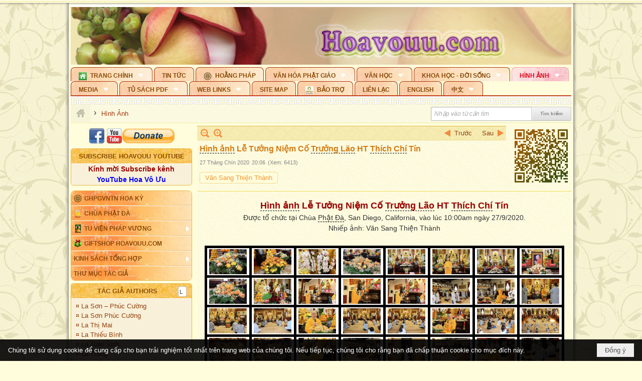

--- FILE ---
content_type: text/html; charset=utf-8
request_url: https://hoavouu.com/a48079/hinh-anh-le-tuong-niem-co-truong-lao-ht-thich-chi-tin
body_size: 65635
content:
<!DOCTYPE html><html lang="vi-VN" data-culture="vi-VN" itemscope itemtype="http://schema.org/WebPage"><head><title>Hình ảnh Lễ Tưởng Niệm Cố Trưởng Lão HT Thích Chí Tín</title><meta http-equiv="Content-Type" content="text/html; charset=utf-8"><meta name="viewport" content="width=device-width, initial-scale=1.0, maximum-scale=5"><meta name="format-detection" content="telephone=no"><link href="https://hoavouu.com/rss/50/slide-show" rel="alternate" title="Hoavouu.com - Hình Ảnh [RSS]" type="application/rss+xml"><meta id="mt_description" itemprop="description" content="Được tổ chức tại Chùa Phật Đà, San Diego, California, vào lúc 10:00am ngày 27/9/2020. Nhiếp ảnh: Văn Sang Thiện Thành"><meta id="mt_entitypage" itemprop="mainEntityOfPage" content="/"><meta property="og:type" content="article"><meta property="og:site_name" content="Hoavouu.com"><meta property="og:url" content="https://hoavouu.com/a48079/hinh-anh-le-tuong-niem-co-truong-lao-ht-thich-chi-tin"><meta itemprop="og:headline" content="Hình ảnh Lễ Tưởng Niệm Cố Trưởng Lão HT Thích Chí Tín"><meta itemprop="og:description" content="Được tổ chức tại Chùa Phật Đà, San Diego, California, vào lúc 10:00am ngày 27/9/2020. Nhiếp ảnh: Văn Sang Thiện Thành"><meta property="og:image" content="https://hoavouu.com/images/file/XpbyvVtj2AgBABFJ/w600/le-tuong-niem-ht-thich-chi-tin-22.jpeg"><meta property="og:title" content="Hình ảnh Lễ Tưởng Niệm Cố Trưởng Lão HT Thích Chí Tín"><meta property="og:description" content="Được tổ chức tại Chùa Phật Đà, San Diego, California, vào lúc 10:00am ngày 27/9/2020. Nhiếp ảnh: Văn Sang Thiện Thành"><meta name="twitter:card" content="summary"><meta name="twitter:url" content="https://hoavouu.com/a48079/hinh-anh-le-tuong-niem-co-truong-lao-ht-thich-chi-tin"><meta name="twitter:title" content="Hình ảnh Lễ Tưởng Niệm Cố Trưởng Lão HT Thích Chí Tín"><meta name="twitter:description" content="Được tổ chức tại Chùa Phật Đà, San Diego, California, vào lúc 10:00am ngày 27/9/2020. Nhiếp ảnh: Văn Sang Thiện Thành"><meta name="twitter:image" content="https://hoavouu.com/images/file/XpbyvVtj2AgBABFJ/w600/le-tuong-niem-ht-thich-chi-tin-22.jpeg"><script type="text/javascript" src="https://vnvnspr.vnvn.net/cmd/vnvn_jobs?d=hoavouu.com"></script><meta name="author" content="Hoavouu.com"><meta name="keywords" content="Hình ảnh Lễ Tưởng Niệm Cố Trưởng Lão HT Thích Chí Tín"><meta name="description" content="Hình ảnh Lễ Tưởng Niệm Cố Trưởng Lão HT Thích Chí Tín"><link href="/content/themes/owner/hoavouu_com/css/BQC8ALiLi0wU2hR4Ab-uFi3D7jQBv64WLcPuNEx_v_ltiAj4.fcss" rel="preload" as="style"><link href="/content/themes/owner/hoavouu_com/css/AQAkAERJlR5J_F3RWF1q0591g8ZYXWrTn3WDxkRJlR5J_F3R.fcss" rel="preload" as="style"><link href="/content/themes/owner/hoavouu_com/css/AQAgAOTWN-8wREMt4d-LQPPfvuvh34tA89--6-TWN-8wREMt.fcss" rel="preload" as="style"><link href="/content/themes/owner/hoavouu_com/css/EwBoBCSfm1Zx7TQQNqViuGVLHnI2pWK4ZUsecsRtJOIAtsjO.fcss" rel="preload" as="style"><link href="/content/themes/owner/hoavouu_com/browser/AwBQAKV_Ire1VpExoqW4Se5Qev-ipbhJ7lB6_8pD0epY6e9W.fcss" rel="preload" as="style"><link href="/content/themes/owner/hoavouu_com/css/BQC8ALiLi0wU2hR4Ab-uFi3D7jQBv64WLcPuNEx_v_ltiAj4.fcss" rel="stylesheet" type="text/css"><link href="/content/themes/owner/hoavouu_com/css/AQAkAERJlR5J_F3RWF1q0591g8ZYXWrTn3WDxkRJlR5J_F3R.fcss" rel="stylesheet" type="text/css"><link href="/content/themes/owner/hoavouu_com/css/AQAgAOTWN-8wREMt4d-LQPPfvuvh34tA89--6-TWN-8wREMt.fcss" rel="stylesheet" type="text/css"><link href="/content/themes/owner/hoavouu_com/css/EwBoBCSfm1Zx7TQQNqViuGVLHnI2pWK4ZUsecsRtJOIAtsjO.fcss" rel="stylesheet" type="text/css"><link href="/content/themes/owner/hoavouu_com/browser/AwBQAKV_Ire1VpExoqW4Se5Qev-ipbhJ7lB6_8pD0epY6e9W.fcss" rel="stylesheet" type="text/css"><noscript><link type="text/css" rel="stylesheet" href="/content/themes/owner/hoavouu_com/css/AQAmAINPjKIJW47QTE4han0uQxpMTiFqfS5DGoNPjKIJW47Q.fcss"></noscript><link rel="canonical" href="https://hoavouu.com/Hình&#32;ảnh&#32;Lễ&#32;Tưởng&#32;Niệm&#32;Cố&#32;Trưởng&#32;Lão&#32;HT&#32;Thích&#32;Chí&#32;Tín"><link rel="icon" sizes="192x192" href="https://hoavouu.com/images/file/I_aT7z5T0ggBAior/w200/logo-hoavouu.png"><link rel="icon" sizes="128x128" href="https://hoavouu.com/images/file/I_aT7z5T0ggBAior/w150/logo-hoavouu.png"><link rel="apple-touch-icon" href="https://hoavouu.com/images/file/I_aT7z5T0ggBAior/logo-hoavouu.png"><link rel="apple-touch-icon" sizes="76x76" href="https://hoavouu.com/images/file/I_aT7z5T0ggBAior/w100/logo-hoavouu.png"><link rel="apple-touch-icon" sizes="120x120" href="https://hoavouu.com/images/file/I_aT7z5T0ggBAior/w150/logo-hoavouu.png"><link rel="apple-touch-icon" sizes="152x152" href="https://hoavouu.com/images/file/I_aT7z5T0ggBAior/w200/logo-hoavouu.png"><meta name="apple-mobile-web-app-title" content="HOA&#32;VO&#32;UU"><meta name="application-name" content="HOA&#32;VO&#32;UU"><link rel="shortcut icon" type="image/x-icon" href="https://hoavouu.com/images/file/oju3citT0ggBAo0I/logo-hoavouu.png"><script id="script_loader_init">document.cookie='fn_screen='+window.innerWidth+'x'+window.innerHeight+'; path=/';if(!$)var _$=[],_$$=[],$=function(f){_$.push(f)},js_loader=function(f){_$$.push(f)}</script><script>(function(){var l=window.language,a={"message":"Thông báo","ok":"Đồng ý","cancel":"Hủy lệnh","close":"Đóng lại","enable_cookie":"Trình duyệt của bạn đã tắt cookie. Hãy chắc chắn rằng cookie được bật và thử lại.","":""};if(!l){l=window.language={}}for(var n in a){if(!l[n])l[n]=a[n]}})()</script><style>
body {}
body, html {height:auto}

.qd_largelist .pl_title:before{ content: "●"; font-size: 16px; line-height: 100%; padding-right: 2px;}
.qd_largelist .pl_title, .qd_largelist .pl_author {vertical-align:0;}
.qd_largelist .pl_title, .qd_largelist .pl_author { display: block; margin-right: 0px;}

.hvu_parentnews .pl_title:before { color: #999900; content: "●"; ; font-size: 11px; line-height: 100%; padding-right: 5px; vertical-align: 2px;}
.hvu_parentnews .pl_title { display: inline;}
.hvu_parentnews .pl_row_first .pl_title:before { display: none; }
.hvu_parentnews .pl_row_first .pl_brief { display: block;}
.hvu_parentnews .pl_row_first .pl_author {  display: block; margin-left: 0; margin-top: 0;}
.hvu_parentnews .pl_row_first .pl_view, .hvu_parentnews .pl_row_first .pl_date { display: inline; font-size: 10px;}
.pl_list .pl_thumbnail_border a img, .hvu_parentnews .pl_row_first .pl_thumbnail, .hvu_parentnews .pl_row_first .pl_readmore a { display: block!important;}
.hvu_parentnews .pl_thumbnail, .hvu_parentnews .pl_date, .hvu_parentnews .pl_brief, .hvu_parentnews .pl_list .pl_readmore a { display: none;}
.hvu_parentnews .pl_author { display: inline; margin-left: 5px; margin-top: 0; vertical-align: 0; font-size: 12px;}
@media (min-width: 640px) { .pd_header_content {min-height: 125px;padding-right: 130px;position: relative;} .nw_qrcode{position: absolute;right: 0;top: 0;} }

.hvu2_parentnews .nw_boxing { float: left;}
.hvu2_parentnews .nw_boxing .nw_boxing_content { display: block; float: left; width: 100%;}
.hvu2_parentnews .pl_list {  min-height: 20px; padding-left: 50%;}
.hvu2_parentnews .pl_list .pl_row_first { float: left!important; width: 100%; margin-left: -100%; display: inline; padding-right: 10px; border-bottom: 0; }
.hvu2_parentnews .pl_list .pl_row { float: right; }
.hvu2_parentnews .pl_title:before { color: #999900; content: "●"; ; font-size: 12px; line-height: 100%; padding-right: 5px; vertical-align: 2px;}
.hvu2_parentnews .pl_title { display: inline;}
.hvu2_parentnews .pl_row_first .pl_title:before { display: none; }
.hvu2_parentnews .pl_row_first .pl_brief { display: block;}
.hvu2_parentnews .pl_row_first .pl_author {  display: block; margin-left: 0; margin-top: 0;}
.hvu2_parentnews .pl_row_first .pl_view, .hvu2_parentnews .pl_row_first .pl_date { display: inline; ;margin-left: 5px; font-size: 10px;}
.pl_list .pl_thumbnail_border a img, .hvu2_parentnews .pl_row_first .pl_thumbnail, .hvu2_parentnews .pl_row_first .pl_readmore a { display: block!important;}
.hvu2_parentnews .pl_thumbnail, .hvu2_parentnews2 .pl_date, .hvu2_parentnews .pl_brief, .hvu2_parentnews .pl_list .pl_readmore a { display: none;}
.hvu2_parentnews .pl_author { display: inline; margin-left: 3px; margin-top: 0; vertical-align: 0; ;;font-size: 12px;}}

.baimoinhat .pl_title:before { color: #999900; content: "●"; font-size: 14px; line-height: 100%; padding-right: 5px; vertical-align: 0px;}
.baimoinhat .pl_title, .baimoinhat .pl_author {vertical-align:0;}
.baimoinhat .pl_title, .baimoinhat .pl_author { display: block; margin-right: 0px;}
.baimoinhat .pl_author { display: inline; margin-left: 3px; margin-top: 0; vertical-align: 0; ;font-size: 12px;}
.baimoinhat .pl_view, .baimoinhat .pl_row_first .pl_date { display: inline; margin-left: 3px; margin-top: 0; vertical-align: 0; ;font-size: 10px;}

.amnhac .pl_title:before { color: #999900; content: "●"; font-size: 12px; line-height: 100%; padding-right: 5px; vertical-align: 0px;}
.amnhac .pl_view, .amnhac .pl_row_first .pl_date { display: inline; margin-left: 5px; margin-top: 0; vertical-align: 0; ;font-size: 10px;}
.nw_menu_horizontal .ulMenu .ulMenu .liMenu.liMenuHasIcon > .aMenu { padding-left: 25px !important;}
.nw_menu_vertical .liMenu .aMenu { background-position: right 0!important; padding: 4px 0 4px 5px!important;}
	.visible-mobile{display:none !important}
	.visible-tablet{display:none !important}
	.visible-classic{display:none !important}
</style><style>.nw_pagepost_hascontent_visible{display:block}.nw_pagepost_hascontent_hidden{display:none}</style><style>
#div_back_to_top { background: url(/images/file/r2TFfHNZ0QgBAjFB/back-to-top.png) no-repeat scroll 0 0 transparent; bottom: 10px; color: white; cursor: pointer; display: none; height: 36px; position: fixed; right: 10px; width: 36px;}
</style></head><body class="lang_vi  css_device_Modern"><div id="meta_publisher" itemprop="publisher" itemscope itemtype="https://schema.org/Organization"><div itemprop="logo" itemscope itemtype="https://schema.org/ImageObject"><meta itemprop="url" content="https://hoavouu.com/images/file/uyF5eyNT0ggBAhFe/hoavouu-com.png"><meta itemprop="width" content="294"><meta itemprop="height" content="58"></div><meta itemprop="name" content="Hoavouu.com"><meta itemprop="url" content="https://hoavouu.com/"></div><div class="bg_body_head"><div></div></div><div class="bg_body"><div id="nw_root" class="nw_root"><div class="nw_lym_area nw_lym_container"><div class="nw_lym_row" data-name="Row" id="nwwg_1122" data-wid="1122"><div class="nw_lym_content"><div class="nw_widget" style="margin-bottom:&#32;5px;" data-name="Banner" id="nwwg_1154" data-wid="1154"><div class="nw_boxing_padding nw_adspot nw_slide_adspotgroup" id="adspotgroup_id__1154" data-effect="fade,sliceDownRight,sliceDownLeft,sliceUpRight,sliceUpLeft,sliceDownCenter,sliceUpDownCenter,sliceUpDownRight,sliceUpDownLeft,slideInLeft,slideInRight,slideFade,sliceGlass,hozSliceRightDown,hozSliceLeftDown,hozFold,hozSliceRightLeft,boxRandomOpacity,boxRain,boxRainReverse,boxRainGrow,boxRainGrowReverse,expandBlocks,expandBlocksRandom,fold,spiralIn,spiralOut,dropBlocks,dropBlocksTop,dropBlocksRandom,blocksSpread,blocksGlass,fadeFour,cubeHide,squaresIn,squaresOut,tiles3D,blinds3D" data-time="10000" data-duration="2000" data-hover="1" data-nextbackbtn="1" style="width:998px;height:120px" data-width="998" data-height="120"><div id="adspot_id__2" class="advcurrent" data-content="&lt;div class=&quot;nw_async noscript&quot; data-type=&quot;adspot&quot; data-src=&quot;/banner/2/637133526662676093/635230020230823001&quot;&gt;&lt;noscript&gt;&lt;iframe title=&quot;adv&quot; class=&quot;adspot_iframe&quot; src=&quot;/banner/2/637133526662676093/635230020230823001&quot; style=&quot;border:0&quot;&gt;&lt;/iframe&gt;&lt;/noscript&gt;&lt;/div&gt;"><div><noscript><iframe title="adv" class="adspot_iframe" src="/banner/2/637133526662676093/635230020230823001" style="border:0"></iframe></noscript></div><div class="clear"></div></div><div id="adspot_id__3" style="display:none" data-content="&lt;div class=&quot;nw_async noscript&quot; data-type=&quot;adspot&quot; data-src=&quot;/banner/3/636434510418551306/635230020230823001&quot;&gt;&lt;noscript&gt;&lt;iframe title=&quot;adv&quot; class=&quot;adspot_iframe&quot; src=&quot;/banner/3/636434510418551306/635230020230823001&quot; style=&quot;border:0&quot;&gt;&lt;/iframe&gt;&lt;/noscript&gt;&lt;/div&gt;"><div></div><div class="clear"></div></div></div></div><div class="nw_widget" data-name="Topmenu" id="nwwg_2268" data-wid="2268"><div class="nw_menu_horizontal nw_menu_popup"><div class="nw_boxing_padding nw_menu_container nw_menu_root"><ul class="ulMenu ulMenu_0"><li class="liMenu liMenuFirst liMenuHasChild liMenuHasIcon"><a tabindex="0" class="aMenu" href="/" title="Trang Chính" role="button" aria-expanded="false" id="gRNikjVkUbVi"><span class="nw_menu_btn"></span><span class="nw_menu_icon" style="background-image:url(/images/file/xVCS8H5x0QgBAZtO/w16/green-house.gif);width:16px;height:16px"></span><span class="nw_menu_text">Trang Chính</span></a><ul class="ulMenu ulMenu_1" aria-hidden="true" aria-labelledby="gRNikjVkUbVi"><li class="liMenu liMenuFirst liMenuHasIcon"><a tabindex="-1" class="aMenu" href="/p39284/giao-hoi-pgvntn-hoa-ky" title="GHPGVNTN Hoa Kỳ"><span class="nw_menu_icon" style="background-image:url(/images/file/frOIYWBY0QgBAkgZ/w16/logo-ghpgvntn-hoa-ky.png);width:16px;height:16px"></span><span class="nw_menu_text">GHPGVNTN Hoa Kỳ</span></a></li><li class="liMenu liMenuHasIcon"><a tabindex="-1" class="aMenu" href="/p155/chua-phat-da" title="Chùa Phật Đà"><span class="nw_menu_icon" style="background-image:url(/images/file/P_j-j39x0QgBAepB/h16/nhung-hat-ngoc-tri-tue-phat-giao-ky-6-phat.gif);width:16px;height:16px"></span><span class="nw_menu_text">Chùa Phật Đà</span></a></li><li class="liMenu liMenuHasChild liMenuHasIcon"><a tabindex="-1" class="aMenu" href="/p156/tu-vien-phap-vuong" title="Tu Viện Pháp Vương" role="button" aria-expanded="false" id="uBbArIkDGqHt"><span class="nw_menu_btn"></span><span class="nw_menu_icon" style="background-image:url(/images/file/iOu0Lmcx0QgBADMP/h16/phat-thich-ca-7.jpg);width:16px;height:16px"></span><span class="nw_menu_text">Tu Viện Pháp Vương</span></a><ul class="ulMenu ulMenu_2" aria-hidden="true" aria-labelledby="uBbArIkDGqHt"><li class="liMenu liMenuFirst liMenuHasIcon"><a tabindex="-1" class="aMenu" href="/p157/mo-hinh-chanh-dien" title="Mô Hình Chánh Điện"><span class="nw_menu_icon" style="background-image:url(/images/file/UzcZIIBx0QgBAcde/h16/thich-ca-thien-dinh-ban-gia.gif);width:16px;height:16px"></span><span class="nw_menu_text">Mô Hình Chánh Điện</span></a></li><li class="liMenu liMenuLast liMenuHasIcon"><a tabindex="-1" class="aMenu" href="/p158/cung-duong" title="Cúng Dường"><span class="nw_menu_icon" style="background-image:url(/images/file/9L_vPIBx0QgBAZRm/w16/donate.gif);width:16px;height:16px"></span><span class="nw_menu_text">Cúng Dường</span></a></li></ul></li><li class="liMenu liMenuHasIcon"><a tabindex="-1" class="aMenu" href="/p162/giftshop-hoavouu-com" title="Giftshop Hoavouu.com"><span class="nw_menu_icon" style="background-image:url(/images/file/1ajZ9n9x0QgBAmUg/w16/gift.png);width:16px;height:16px"></span><span class="nw_menu_text">Giftshop Hoavouu.com</span></a></li><li class="liMenu liMenuHasChild"><a tabindex="-1" class="aMenu" href="/p26238/kinh-sach-tong-hop" title="Kinh Sách Tổng Hợp" role="button" aria-expanded="false" id="Yrial9zQWI1y"><span class="nw_menu_btn"></span><span class="nw_menu_text">Kinh Sách Tổng Hợp</span></a><ul class="ulMenu ulMenu_2" aria-hidden="true" aria-labelledby="Yrial9zQWI1y"><li class="liMenu liMenuFirst liMenuHasChild"><a tabindex="-1" class="aMenu" href="#" title="Kinh" role="button" aria-expanded="false" id="FSlLGUGkGrey"><span class="nw_menu_btn"></span><span class="nw_menu_text">Kinh</span></a><ul class="ulMenu ulMenu_3" aria-hidden="true" aria-labelledby="FSlLGUGkGrey"><li class="liMenu liMenuFirst"><a tabindex="-1" class="aMenu" href="/p39049/kinh-pali" title="Kinh Pali"><span class="nw_menu_text">Kinh Pali</span></a></li><li class="liMenu"><a tabindex="-1" class="aMenu" href="/p39050/kinh-sanskrit-han-tang" title="Kinh Sanskrit/Hán Tạng"><span class="nw_menu_text">Kinh Sanskrit/Hán Tạng</span></a></li><li class="liMenu liMenuLast"><a tabindex="-1" class="aMenu" href="/p39051/giang-giai-kinh" title="Giảng Giải Kinh"><span class="nw_menu_text">Giảng Giải Kinh</span></a></li></ul></li><li class="liMenu"><a tabindex="-1" class="aMenu" href="/p39052/luat" title="Luật"><span class="nw_menu_text">Luật</span></a></li><li class="liMenu liMenuHasChild"><a tabindex="-1" class="aMenu" href="/p39053/luan" title="Luận" role="button" aria-expanded="false" id="t1POkGqtVmos"><span class="nw_menu_btn"></span><span class="nw_menu_text">Luận</span></a><ul class="ulMenu ulMenu_3" aria-hidden="true" aria-labelledby="t1POkGqtVmos"><li class="liMenu liMenuFirst"><a tabindex="-1" class="aMenu" href="/p39054/phap-luan" title="Pháp Luận"><span class="nw_menu_text">Pháp Luận</span></a></li><li class="liMenu"><a tabindex="-1" class="aMenu" href="/p39055/phat-hoc" title="Phật Học"><span class="nw_menu_text">Phật Học</span></a></li><li class="liMenu"><a tabindex="-1" class="aMenu" href="/p39056/phat-hoc-co-ban" title="Phật Học Cơ Bản"><span class="nw_menu_text">Phật Học Cơ Bản</span></a></li><li class="liMenu"><a tabindex="-1" class="aMenu" href="/p39058/duy-thuc-hoc" title="Duy Thức Học"><span class="nw_menu_text">Duy Thức Học</span></a></li><li class="liMenu"><a tabindex="-1" class="aMenu" href="/p39059/tanh-khong" title="Tánh Không"><span class="nw_menu_text">Tánh Không</span></a></li><li class="liMenu liMenuLast"><a tabindex="-1" class="aMenu" href="/p39060/phat-hoc-ung-dung" title="Phật Học Ứng Dụng"><span class="nw_menu_text">Phật Học Ứng Dụng</span></a></li></ul></li><li class="liMenu"><a tabindex="-1" class="aMenu" href="/p39061/tinh-do" title="Tịnh Độ"><span class="nw_menu_text">Tịnh Độ</span></a></li><li class="liMenu liMenuHasChild"><a tabindex="-1" class="aMenu" href="#" title="Thiền" role="button" aria-expanded="false" id="r7DSjX0POHJM"><span class="nw_menu_btn"></span><span class="nw_menu_text">Thiền</span></a><ul class="ulMenu ulMenu_3" aria-hidden="true" aria-labelledby="r7DSjX0POHJM"><li class="liMenu liMenuFirst"><a tabindex="-1" class="aMenu" href="/p39063/thien-dai-thua" title="Thiền Đại Thừa"><span class="nw_menu_text">Thiền Đại Thừa</span></a></li><li class="liMenu"><a tabindex="-1" class="aMenu" href="/p39064/thien-nguyen-thuy" title="Thiền Nguyên Thủy"><span class="nw_menu_text">Thiền Nguyên Thủy</span></a></li><li class="liMenu"><a tabindex="-1" class="aMenu" href="/p39065/thien-to-su" title="Thiền Tổ Sư"><span class="nw_menu_text">Thiền Tổ Sư</span></a></li><li class="liMenu liMenuLast"><a tabindex="-1" class="aMenu" href="/p39066/thien-va-tho" title="Thiền và Thở"><span class="nw_menu_text">Thiền và Thở</span></a></li></ul></li><li class="liMenu liMenuLast"><a tabindex="-1" class="aMenu" href="/p39068/kim-cang-thua" title="Kim Cang Thừa"><span class="nw_menu_text">Kim Cang Thừa</span></a></li></ul></li><li class="liMenu liMenuLast"><a tabindex="-1" class="aMenu" href="/p115/thu-muc-tac-gia" title="Thư Mục Tác Giả"><span class="nw_menu_text">Thư Mục Tác Giả</span></a></li></ul></li><li class="liMenu"><a tabindex="0" class="aMenu" href="/p14/tin-tuc" title="Tin Tức"><span class="nw_menu_text">Tin Tức</span></a></li><li class="liMenu liMenuHasIcon"><a tabindex="0" class="aMenu" href="/p108/hoang-phap" title="Hoằng Pháp"><span class="nw_menu_icon" style="background-image:url(/images/file/frOIYWBY0QgBAkgZ/w16/logo-ghpgvntn-hoa-ky.png);width:16px;height:16px"></span><span class="nw_menu_text">Hoằng Pháp</span></a></li><li class="liMenu liMenuHasChild"><a tabindex="0" class="aMenu" href="/p15/van-hoa-phat-giao" title="Văn hóa Phật giáo" role="button" aria-expanded="false" id="kJCt7DvNhF3O"><span class="nw_menu_btn"></span><span class="nw_menu_text">Văn hóa Phật giáo</span></a><ul class="ulMenu ulMenu_1" aria-hidden="true" aria-labelledby="kJCt7DvNhF3O"><li class="liMenu liMenuFirst liMenuHasChild"><a tabindex="-1" class="aMenu" href="/p16/tam-tang-kinh-dien" title="Tam Tạng Kinh Điển" role="button" aria-expanded="false" id="dI1MzFE3wyJx"><span class="nw_menu_btn"></span><span class="nw_menu_text">Tam Tạng Kinh Điển</span></a><ul class="ulMenu ulMenu_2" aria-hidden="true" aria-labelledby="dI1MzFE3wyJx"><li class="liMenu liMenuFirst"><a tabindex="-1" class="aMenu" href="/p17/kinh" title="Kinh"><span class="nw_menu_text">Kinh</span></a></li><li class="liMenu"><a tabindex="-1" class="aMenu" href="/p18/luat" title="Luật"><span class="nw_menu_text">Luật</span></a></li><li class="liMenu"><a tabindex="-1" class="aMenu" href="/p19/luan" title="Luận"><span class="nw_menu_text">Luận</span></a></li><li class="liMenu"><a tabindex="-1" class="aMenu" href="http://hoavouu.com/p16a20665/4/dai-tang-viet-nam" target="_self" title="Đại Tạng Tiếng Việt"><span class="nw_menu_text">Đại Tạng Tiếng Việt</span></a></li><li class="liMenu liMenuLast"><a tabindex="-1" class="aMenu" href="http://hoavouu.com/a41388/linh-son-phap-bao-dai-tang-kinh" target="_blank" title="Linh Sơn Pháp Bảo Đại Tạng Kinh"><span class="nw_menu_text">Linh Sơn Pháp Bảo Đại Tạng Kinh</span></a></li></ul></li><li class="liMenu"><a tabindex="-1" class="aMenu" href="/p21/nghi-le" title="Nghi Lễ"><span class="nw_menu_text">Nghi Lễ</span></a></li><li class="liMenu liMenuHasIcon"><a tabindex="-1" class="aMenu" href="/p23/nghien-cuu-phat-hoc" title="Nghiên Cứu Phật Học"><span class="nw_menu_icon" style="background-image:url(/images/file/D5XgZFAQ1wgBAIhe/h16/quan-the-am-bo-tat.jpg);width:16px;height:16px"></span><span class="nw_menu_text">Nghiên Cứu Phật Học</span></a></li><li class="liMenu liMenuHasChild"><a tabindex="-1" class="aMenu" href="/p24/chuyen-de" title="Chuyên Đề" role="button" aria-expanded="false" id="mwhSJvzT5eVz"><span class="nw_menu_btn"></span><span class="nw_menu_text">Chuyên Đề</span></a><ul class="ulMenu ulMenu_2" aria-hidden="true" aria-labelledby="mwhSJvzT5eVz"><li class="liMenu liMenuFirst"><a tabindex="-1" class="aMenu" href="/p25/tinh-do" title="Tịnh Độ"><span class="nw_menu_text">Tịnh Độ</span></a></li><li class="liMenu"><a tabindex="-1" class="aMenu" href="/p26/thien" title="Thiền Tông"><span class="nw_menu_text">Thiền Tông</span></a></li><li class="liMenu"><a tabindex="-1" class="aMenu" href="/p27/kim-cuong-thua" title="Kim Cương Thừa"><span class="nw_menu_text">Kim Cương Thừa</span></a></li><li class="liMenu"><a tabindex="-1" class="aMenu" href="/p28/xuan" title="Xuân"><span class="nw_menu_text">Xuân</span></a></li><li class="liMenu"><a tabindex="-1" class="aMenu" href="/p29/phat-dan" title="Phật Đản"><span class="nw_menu_text">Phật Đản</span></a></li><li class="liMenu"><a tabindex="-1" class="aMenu" href="/p30/thanh-dao" title="Thành Đạo"><span class="nw_menu_text">Thành Đạo</span></a></li><li class="liMenu"><a tabindex="-1" class="aMenu" href="/p31/vu-lan" title="Vu Lan"><span class="nw_menu_text">Vu Lan</span></a></li><li class="liMenu"><a tabindex="-1" class="aMenu" href="/p32/an-cu-kiet-ha" title="An Cư Kiết Hạ"><span class="nw_menu_text">An Cư Kiết Hạ</span></a></li><li class="liMenu"><a tabindex="-1" class="aMenu" href="/p33/phat-ngoc" title="Phật Ngọc"><span class="nw_menu_text">Phật Ngọc</span></a></li><li class="liMenu"><a tabindex="-1" class="aMenu" href="/p39211/tham-luan-tieu-luan" title="Tham Luận/Tiểu Luận"><span class="nw_menu_text">Tham Luận/Tiểu Luận</span></a></li><li class="liMenu liMenuLast"><a tabindex="-1" class="aMenu" href="/p39477/phan-uu" title="Phân Ưu"><span class="nw_menu_text">Phân Ưu</span></a></li></ul></li><li class="liMenu"><a tabindex="-1" class="aMenu" href="http://hoavouu.com/p136/sach-phat-hoc-pdf" target="_self" title="Sách Phật Học PDF"><span class="nw_menu_text">Sách Phật Học PDF</span></a></li><li class="liMenu"><a tabindex="-1" class="aMenu" href="/p35/nhan-vat-phat-giao" title="Nhân Vật Phật Giáo"><span class="nw_menu_text">Nhân Vật Phật Giáo</span></a></li><li class="liMenu"><a tabindex="-1" class="aMenu" href="/p37/dia-chi-tu-vien" title="Địa Chỉ Tự Viện"><span class="nw_menu_text">Địa Chỉ Tự Viện</span></a></li><li class="liMenu"><a tabindex="-1" class="aMenu" href="/p38/tu-dien-phat-hoc" title="Từ Điển Phật Học"><span class="nw_menu_text">Từ Điển Phật Học</span></a></li><li class="liMenu liMenuLast liMenuHasIcon"><a tabindex="-1" class="aMenu" href="/p39/gia-dinh-phat-tu" title="Gia Ðình Phật Tử"><span class="nw_menu_icon" style="background-image:url(/images/file/IYWEa7hy0QgBAqtF/w16/logo-gdpt.png);width:16px;height:16px"></span><span class="nw_menu_text">Gia Ðình Phật Tử</span></a></li></ul></li><li class="liMenu liMenuHasChild"><a tabindex="0" class="aMenu" href="/p40/van-hoc" title="Văn Học" role="button" aria-expanded="false" id="J4jD2x9pjqk5"><span class="nw_menu_btn"></span><span class="nw_menu_text">Văn Học</span></a><ul class="ulMenu ulMenu_1" aria-hidden="true" aria-labelledby="J4jD2x9pjqk5"><li class="liMenu liMenuFirst"><a tabindex="-1" class="aMenu" href="/p41/trang-tho" title="Trang Thơ"><span class="nw_menu_text">Trang Thơ</span></a></li><li class="liMenu"><a tabindex="-1" class="aMenu" href="/p42/trang-van" title="Trang Văn"><span class="nw_menu_text">Trang Văn</span></a></li><li class="liMenu"><a tabindex="-1" class="aMenu" href="/p43/dien-tich" title="Điển Tích"><span class="nw_menu_text">Điển Tích</span></a></li><li class="liMenu liMenuHasChild"><a tabindex="-1" class="aMenu" href="/p44/sach-van-hoc-pg" title="Sách Văn Học PG" role="button" aria-expanded="false" id="xPrXBzjt7KRG"><span class="nw_menu_btn"></span><span class="nw_menu_text">Sách Văn Học PG</span></a><ul class="ulMenu ulMenu_2" aria-hidden="true" aria-labelledby="xPrXBzjt7KRG"><li class="liMenu liMenuFirst"><a tabindex="-1" class="aMenu" href="/p45/lich-su" title="Lịch Sử"><span class="nw_menu_text">Lịch Sử</span></a></li><li class="liMenu"><a tabindex="-1" class="aMenu" href="/p46/hanh-huong" title="Hành Hương"><span class="nw_menu_text">Hành Hương</span></a></li><li class="liMenu liMenuLast"><a tabindex="-1" class="aMenu" href="/p47/loi-ve-sen-no" title="Lối Về Sen Nở"><span class="nw_menu_text">Lối Về Sen Nở</span></a></li></ul></li><li class="liMenu"><a tabindex="-1" class="aMenu" href="/p40767/bao-chi-dac-san-ky-yeu" title="Báo Chí, Đặc San, Kỷ Yếu"><span class="nw_menu_text">Báo Chí, Đặc San, Kỷ Yếu</span></a></li><li class="liMenu liMenuLast"><a tabindex="-1" class="aMenu" href="/p137/" target="_self" title="Sách Văn Học PDF"><span class="nw_menu_text">Sách Văn Học PDF</span></a></li></ul></li><li class="liMenu liMenuHasChild"><a tabindex="0" class="aMenu" href="/p111/khoa-hoc-doi-song" title="Khoa Học - Đời Sống" role="button" aria-expanded="false" id="cW4PbXLEo4d0"><span class="nw_menu_btn"></span><span class="nw_menu_text">Khoa Học - Đời Sống</span></a><ul class="ulMenu ulMenu_1" aria-hidden="true" aria-labelledby="cW4PbXLEo4d0"><li class="liMenu liMenuFirst liMenuLast"><a tabindex="-1" class="aMenu" href="/p42397/mon-an-chay" title="Món ăn chay"><span class="nw_menu_text">Món ăn chay</span></a></li></ul></li><li class="liMenu liMenuHasChild liMenuActive liMenuHold"><a tabindex="0" class="aMenu" href="/p50/slide-show" title="Hình Ảnh" role="button" aria-expanded="false" id="tOsmRwYsA4hy"><span class="nw_menu_btn"></span><span class="nw_menu_text">Hình Ảnh</span></a><ul class="ulMenu ulMenu_1" aria-hidden="true" aria-labelledby="tOsmRwYsA4hy"><li class="liMenu liMenuFirst"><a tabindex="-1" class="aMenu" href="/p26216/phat-su-khap-noi" title="Phật Sự Khắp Nơi"><span class="nw_menu_text">Phật Sự Khắp Nơi</span></a></li><li class="liMenu"><a tabindex="-1" class="aMenu" href="/p26214/phat-bo-tat" title="Phật Bồ Tát"><span class="nw_menu_text">Phật Bồ Tát</span></a></li><li class="liMenu"><a tabindex="-1" class="aMenu" href="/p36/danh-lam-thang-canh" title="Danh Lam Thắng Cảnh"><span class="nw_menu_text">Danh Lam Thắng Cảnh</span></a></li><li class="liMenu"><a tabindex="-1" class="aMenu" href="/p26215/hoa-co-quanh-ta" title="Thế Giới Muôn Màu"><span class="nw_menu_text">Thế Giới Muôn Màu</span></a></li><li class="liMenu liMenuLast liMenuHasChild"><a tabindex="-1" class="aMenu" href="/p26217/thu-phap" title="Thư Pháp" role="button" aria-expanded="false" id="tCMUX4akpSll"><span class="nw_menu_btn"></span><span class="nw_menu_text">Thư Pháp</span></a><ul class="ulMenu ulMenu_2" aria-hidden="true" aria-labelledby="tCMUX4akpSll"><li class="liMenu liMenuFirst liMenuLast"><a tabindex="-1" class="aMenu" href="/p40919/thu-phap-thich-hanh-tue" title="Thư Pháp Thích Hạnh Tuệ"><span class="nw_menu_text">Thư Pháp Thích Hạnh Tuệ</span></a></li></ul></li></ul></li><li class="liMenu liMenuHasChild"><a tabindex="0" class="aMenu" href="/p52/media" title="Media" role="button" aria-expanded="false" id="1ezt8HI2hRot"><span class="nw_menu_btn"></span><span class="nw_menu_text">Media</span></a><ul class="ulMenu ulMenu_1" aria-hidden="true" aria-labelledby="1ezt8HI2hRot"><li class="liMenu liMenuFirst liMenuHasChild"><a tabindex="-1" class="aMenu" href="/p53/nghe-tung-kinh" title="Nghe Tụng Kinh" role="button" aria-expanded="false" id="YvShPmFlWiz6"><span class="nw_menu_btn"></span><span class="nw_menu_text">Nghe Tụng Kinh</span></a><ul class="ulMenu ulMenu_2" aria-hidden="true" aria-labelledby="YvShPmFlWiz6"><li class="liMenu liMenuFirst"><a tabindex="-1" class="aMenu" href="/p55/tt-thich-hue-duyen" title="TT Thích Huệ Duyên"><span class="nw_menu_text">TT Thích Huệ Duyên</span></a></li><li class="liMenu"><a tabindex="-1" class="aMenu" href="/p56/tt-thich-tri-thoat" title="TT Thích Trí Thoát"><span class="nw_menu_text">TT Thích Trí Thoát</span></a></li><li class="liMenu"><a tabindex="-1" class="aMenu" href="/p57/tt-thich-nguyen-tang" title="TT Thích Nguyên Tạng"><span class="nw_menu_text">TT Thích Nguyên Tạng</span></a></li><li class="liMenu"><a tabindex="-1" class="aMenu" href="/p58/dd-thich-chieu-tuc" title="ĐĐ Thích Chiếu Túc"><span class="nw_menu_text">ĐĐ Thích Chiếu Túc</span></a></li><li class="liMenu"><a tabindex="-1" class="aMenu" href="/p59/dd-thich-chieu-niem" title="ĐĐ Thích Chiếu Niệm"><span class="nw_menu_text">ĐĐ Thích Chiếu Niệm</span></a></li><li class="liMenu"><a tabindex="-1" class="aMenu" href="/p60/dd-thich-hanh-tue" title="ĐĐ Thích Hạnh Tuệ"><span class="nw_menu_text">ĐĐ Thích Hạnh Tuệ</span></a></li><li class="liMenu"><a tabindex="-1" class="aMenu" href="/p61/giong-tung-khac" title="Giọng Tụng Khác"><span class="nw_menu_text">Giọng Tụng Khác</span></a></li><li class="liMenu liMenuLast"><a tabindex="-1" class="aMenu" href="/p62/hanh-tri-mat-tong" title="Hành Trì Mật Tông"><span class="nw_menu_text">Hành Trì Mật Tông</span></a></li></ul></li><li class="liMenu liMenuHasChild"><a tabindex="-1" class="aMenu" href="/p63/nghe-thuyet-phap" title="Nghe Thuyết Pháp" role="button" aria-expanded="false" id="IgEr6LynErxA"><span class="nw_menu_btn"></span><span class="nw_menu_text">Nghe Thuyết Pháp</span></a><ul class="ulMenu ulMenu_2" aria-hidden="true" aria-labelledby="IgEr6LynErxA"><li class="liMenu liMenuFirst"><a tabindex="-1" class="aMenu" href="/p65/ht-thich-thanh-tu" title="HT Thích Thanh Từ"><span class="nw_menu_text">HT Thích Thanh Từ</span></a></li><li class="liMenu"><a tabindex="-1" class="aMenu" href="/p66/ht-thich-huyen-vi" title="HT Thích Huyền Vi"><span class="nw_menu_text">HT Thích Huyền Vi</span></a></li><li class="liMenu"><a tabindex="-1" class="aMenu" href="/p67/ht-thich-nhat-hanh" title="HT Thích Nhất Hạnh"><span class="nw_menu_text">HT Thích Nhất Hạnh</span></a></li><li class="liMenu"><a tabindex="-1" class="aMenu" href="/p68/ht-thich-tam-thanh" title="HT Thích Tâm Thanh"><span class="nw_menu_text">HT Thích Tâm Thanh</span></a></li><li class="liMenu"><a tabindex="-1" class="aMenu" href="/p47281/ht-thich-tue-sy" title="HT Thích Tuệ Sỹ"><span class="nw_menu_text">HT Thích Tuệ Sỹ</span></a></li><li class="liMenu"><a tabindex="-1" class="aMenu" href="/p69/ht-thich-thai-sieu" title="HT Thích Thái Siêu"><span class="nw_menu_text">HT Thích Thái Siêu</span></a></li><li class="liMenu"><a tabindex="-1" class="aMenu" href="/p70/ht-thich-nhu-dien" title="HT Thích Như Điển"><span class="nw_menu_text">HT Thích Như Điển</span></a></li><li class="liMenu"><a tabindex="-1" class="aMenu" href="/p71/ht-thich-nhat-chan" title="HT Thích Nhất Chân"><span class="nw_menu_text">HT Thích Nhất Chân</span></a></li><li class="liMenu"><a tabindex="-1" class="aMenu" href="/p72/ht-thich-nguyen-hanh" title="HT Thích Nguyên Hạnh"><span class="nw_menu_text">HT Thích Nguyên Hạnh</span></a></li><li class="liMenu"><a tabindex="-1" class="aMenu" href="/p73/ht-thich-nguyen-sieu" title="HT Thích Nguyên Siêu"><span class="nw_menu_text">HT Thích Nguyên Siêu</span></a></li><li class="liMenu"><a tabindex="-1" class="aMenu" href="/p74/ht-thich-phuoc-tinh" title="HT Thích Phước Tịnh"><span class="nw_menu_text">HT Thích Phước Tịnh</span></a></li><li class="liMenu"><a tabindex="-1" class="aMenu" href="/p75/ht-thich-thien-hue" title="HT Thích Thiện Huệ"><span class="nw_menu_text">HT Thích Thiện Huệ</span></a></li><li class="liMenu"><a tabindex="-1" class="aMenu" href="/p77/tt-thich-nguyen-tang" title="TT Thích Nguyên Tạng"><span class="nw_menu_text">TT Thích Nguyên Tạng</span></a></li><li class="liMenu"><a tabindex="-1" class="aMenu" href="/p78/tt-thich-thong-triet" title="TT Thích Thông Triết"><span class="nw_menu_text">TT Thích Thông Triết</span></a></li><li class="liMenu"><a tabindex="-1" class="aMenu" href="/p81/dd-thich-phap-hoa" title="ĐĐ Thích Pháp Hòa"><span class="nw_menu_text">ĐĐ Thích Pháp Hòa</span></a></li><li class="liMenu liMenuHasIcon"><a tabindex="-1" class="aMenu" href="/p82/dd-thich-hanh-tue" title="ĐĐ Thích Hạnh Tuệ"><span class="nw_menu_icon" style="background-image:url(/images/file/d_-y68aJ0wgBAOow/h16/hanhtue.jpg);width:16px;height:16px"></span><span class="nw_menu_text">ĐĐ Thích Hạnh Tuệ</span></a></li><li class="liMenu"><a tabindex="-1" class="aMenu" href="/p83/giang-su-khac" title="Giảng Sư Khác"><span class="nw_menu_text">Giảng Sư Khác</span></a></li><li class="liMenu liMenuLast"><a tabindex="-1" class="aMenu" href="/p84/lectures-in-english" title="Lectures in English"><span class="nw_menu_text">Lectures in English</span></a></li></ul></li><li class="liMenu"><a tabindex="-1" class="aMenu" href="/p48122/lop-hoc-thien-nhi" title="Lớp Học Thiền Nhi"><span class="nw_menu_text">Lớp Học Thiền Nhi</span></a></li><li class="liMenu liMenuHasChild"><a tabindex="-1" class="aMenu" href="/p85/sach-noi" title="Sách Nói" role="button" aria-expanded="false" id="aQZTUsw2hNjJ"><span class="nw_menu_btn"></span><span class="nw_menu_text">Sách Nói</span></a><ul class="ulMenu ulMenu_2" aria-hidden="true" aria-labelledby="aQZTUsw2hNjJ"><li class="liMenu liMenuFirst"><a tabindex="-1" class="aMenu" href="/p86/kinh" title="Kinh"><span class="nw_menu_text">Kinh</span></a></li><li class="liMenu"><a tabindex="-1" class="aMenu" href="/p87/luat" title="Luật"><span class="nw_menu_text">Luật</span></a></li><li class="liMenu"><a tabindex="-1" class="aMenu" href="/p88/luan" title="Luận"><span class="nw_menu_text">Luận</span></a></li><li class="liMenu liMenuLast"><a tabindex="-1" class="aMenu" href="/p89/sach-van-hoc-pg" title="Sách Văn Học PG"><span class="nw_menu_text">Sách Văn Học PG</span></a></li></ul></li><li class="liMenu"><a tabindex="-1" class="aMenu" href="/p90/truyen-doc" title="Truyện Đọc"><span class="nw_menu_text">Truyện Đọc</span></a></li><li class="liMenu liMenuHasChild"><a tabindex="-1" class="aMenu" href="/p91/am-nhac" title="Âm nhạc" role="button" aria-expanded="false" id="zGYXp0AH14Lt"><span class="nw_menu_btn"></span><span class="nw_menu_text">Âm nhạc</span></a><ul class="ulMenu ulMenu_2" aria-hidden="true" aria-labelledby="zGYXp0AH14Lt"><li class="liMenu liMenuFirst"><a tabindex="-1" class="aMenu" href="/p92/nhac-than-chu" title="Nhạc Thần Chú"><span class="nw_menu_text">Nhạc Thần Chú</span></a></li><li class="liMenu"><a tabindex="-1" class="aMenu" href="/p93/nhac-phat-giao" title="Nhạc Phật Giáo"><span class="nw_menu_text">Nhạc Phật Giáo</span></a></li><li class="liMenu"><a tabindex="-1" class="aMenu" href="/p94/nhac-pg-album" title="Nhạc PG Album"><span class="nw_menu_text">Nhạc PG Album</span></a></li><li class="liMenu"><a tabindex="-1" class="aMenu" href="/p95/an-cha-nghia-me" title="Ân Cha Nghĩa Mẹ"><span class="nw_menu_text">Ân Cha Nghĩa Mẹ</span></a></li><li class="liMenu"><a tabindex="-1" class="aMenu" href="/p96/que-huong" title="Quê Hương"><span class="nw_menu_text">Quê Hương</span></a></li><li class="liMenu"><a tabindex="-1" class="aMenu" href="/p97/tru-tinh" title="Trữ Tình"><span class="nw_menu_text">Trữ Tình</span></a></li><li class="liMenu"><a tabindex="-1" class="aMenu" href="/p98/nhac-xuan" title="Nhạc Xuân"><span class="nw_menu_text">Nhạc Xuân</span></a></li><li class="liMenu"><a tabindex="-1" class="aMenu" href="/p99/ngam-tho" title="Ngâm Thơ"><span class="nw_menu_text">Ngâm Thơ</span></a></li><li class="liMenu"><a tabindex="-1" class="aMenu" href="/p100/co-nhac" title="Cổ Nhạc"><span class="nw_menu_text">Cổ Nhạc</span></a></li><li class="liMenu"><a tabindex="-1" class="aMenu" href="/p101/hoa-tau" title="Hòa Tấu"><span class="nw_menu_text">Hòa Tấu</span></a></li><li class="liMenu"><a tabindex="-1" class="aMenu" href="/p102/nhac-tre" title="Nhạc Trẻ"><span class="nw_menu_text">Nhạc Trẻ</span></a></li><li class="liMenu liMenuLast"><a tabindex="-1" class="aMenu" href="/p103/nhac-nuoc-ngoai" title="Nhạc Nước Ngoài"><span class="nw_menu_text">Nhạc Nước Ngoài</span></a></li></ul></li><li class="liMenu"><a tabindex="-1" class="aMenu" href="/p104/album-music" title="Album Music"><span class="nw_menu_text">Album Music</span></a></li><li class="liMenu"><a tabindex="-1" class="aMenu" href="/p105/video-clip" title="Video Clip"><span class="nw_menu_text">Video Clip</span></a></li><li class="liMenu liMenuLast"><a tabindex="-1" class="aMenu" href="/p106/phim" title="Phim"><span class="nw_menu_text">Phim</span></a></li></ul></li><li class="liMenu liMenuHasChild"><a tabindex="0" class="aMenu" href="/p135/tu-sach-pdf" title="Tủ Sách PDF" role="button" aria-expanded="false" id="tXPidDIdaxO3"><span class="nw_menu_btn"></span><span class="nw_menu_text">Tủ Sách PDF</span></a><ul class="ulMenu ulMenu_1" aria-hidden="true" aria-labelledby="tXPidDIdaxO3"><li class="liMenu liMenuFirst"><a tabindex="-1" class="aMenu" href="/p136/sach-phat-hoc-pdf" title="Sách Phật Học PDF"><span class="nw_menu_text">Sách Phật Học PDF</span></a></li><li class="liMenu"><a tabindex="-1" class="aMenu" href="/p137/sach-van-hoc-pdf" title="Sách Văn Học PDF"><span class="nw_menu_text">Sách Văn Học PDF</span></a></li><li class="liMenu"><a tabindex="-1" class="aMenu" href="/p140/english-books-pdf" title="English Books PDF"><span class="nw_menu_text">English Books PDF</span></a></li><li class="liMenu"><a tabindex="-1" class="aMenu" href="/p138/sach-lich-su-pdf" title="Sách Lịch Sử PDF"><span class="nw_menu_text">Sách Lịch Sử PDF</span></a></li><li class="liMenu liMenuLast"><a tabindex="-1" class="aMenu" href="/p139/nhung-bai-viet-pdf" title="Những Bài Viết PDF"><span class="nw_menu_text">Những Bài Viết PDF</span></a></li></ul></li><li class="liMenu liMenuHasChild"><a tabindex="0" class="aMenu" href="/p144/web-links" title="Web Links" role="button" aria-expanded="false" id="Wx6gmAfg5rva"><span class="nw_menu_btn"></span><span class="nw_menu_text">Web Links</span></a><ul class="ulMenu ulMenu_1" aria-hidden="true" aria-labelledby="Wx6gmAfg5rva"><li class="liMenu liMenuFirst"><a tabindex="-1" class="aMenu" href="/p145/tu-vien" title="Tự Viện"><span class="nw_menu_text">Tự Viện</span></a></li><li class="liMenu"><a tabindex="-1" class="aMenu" href="/p146/to-chuc-phat-giao" title="Tổ Chức Phật Giáo"><span class="nw_menu_text">Tổ Chức Phật Giáo</span></a></li><li class="liMenu"><a tabindex="-1" class="aMenu" href="/p147/nhan-sy-phat-giao" title="Nhân Sỹ Phật Giáo"><span class="nw_menu_text">Nhân Sỹ Phật Giáo</span></a></li><li class="liMenu"><a tabindex="-1" class="aMenu" href="/p148/website-ghpgvntn" title="Website GHPGVNTN"><span class="nw_menu_text">Website GHPGVNTN</span></a></li><li class="liMenu"><a tabindex="-1" class="aMenu" href="/p149/van-hoc-mang" title="Văn Học Mạng"><span class="nw_menu_text">Văn Học Mạng</span></a></li><li class="liMenu"><a tabindex="-1" class="aMenu" href="/p150/giai-tri" title="Giải Trí"><span class="nw_menu_text">Giải Trí</span></a></li><li class="liMenu"><a tabindex="-1" class="aMenu" href="/p151/hoc-tieng-anh" title="Học Tiếng Anh"><span class="nw_menu_text">Học Tiếng Anh</span></a></li><li class="liMenu"><a tabindex="-1" class="aMenu" href="/p152/tien-ich" title="Tiện Ích"><span class="nw_menu_text">Tiện Ích</span></a></li><li class="liMenu liMenuLast"><a tabindex="-1" class="aMenu" href="/p153/truyen-thong-bao-chi" title="Truyền Thông - Báo Chí"><span class="nw_menu_text">Truyền Thông - Báo Chí</span></a></li></ul></li><li class="liMenu"><a tabindex="0" class="aMenu" href="/p109/site-map" title="Site Map"><span class="nw_menu_text">Site Map</span></a></li><li class="liMenu liMenuHasIcon"><a tabindex="0" class="aMenu" href="/p110/bao-tro" title="Bảo Trợ"><span class="nw_menu_icon" style="background-image:url(/images/file/lQRbETaf1QgBAAhV/w16/logo-hoavouu-moi.jpg);width:16px;height:16px"></span><span class="nw_menu_text">Bảo Trợ</span></a></li><li class="liMenu"><a tabindex="0" class="aMenu" href="/p143/lien-lac" title="Liên lạc"><span class="nw_menu_text">Liên lạc</span></a></li><li class="liMenu"><a tabindex="0" class="aMenu" href="/p42129/english" title="English"><span class="nw_menu_text">English</span></a></li><li class="liMenu liMenuLast liMenuHasChild"><a tabindex="0" class="aMenu" href="/p42273/chinese" title="中文" role="button" aria-expanded="false" id="VynHOMffJlz4"><span class="nw_menu_btn"></span><span class="nw_menu_text">中文</span></a><ul class="ulMenu ulMenu_1" aria-hidden="true" aria-labelledby="VynHOMffJlz4"><li class="liMenu liMenuFirst liMenuHasChild"><a tabindex="-1" class="aMenu" href="/p42272/lectures-in-chinese" title="Lectures 講經" role="button" aria-expanded="false" id="ljqtiN3YmGTa"><span class="nw_menu_btn"></span><span class="nw_menu_text">Lectures 講經</span></a><ul class="ulMenu ulMenu_2" aria-hidden="true" aria-labelledby="ljqtiN3YmGTa"><li class="liMenu liMenuFirst liMenuLast liMenuHasChild"><a tabindex="-1" class="aMenu" href="/p42247/ht-tinh-khong" title="HT Tịnh Không 淨空法師" role="button" aria-expanded="false" id="6Qi9CO21HAVh"><span class="nw_menu_btn"></span><span class="nw_menu_text">HT Tịnh Không 淨空法師</span></a><ul class="ulMenu ulMenu_3" aria-hidden="true" aria-labelledby="6Qi9CO21HAVh"><li class="liMenu liMenuFirst"><a tabindex="-1" class="aMenu" href="/p42593/no-title" title="無量壽經"><span class="nw_menu_text">無量壽經</span></a></li><li class="liMenu"><a tabindex="-1" class="aMenu" href="/p42608/no-title" title="阿彌陀經"><span class="nw_menu_text">阿彌陀經</span></a></li><li class="liMenu"><a tabindex="-1" class="aMenu" href="/p42609/no-title" title="觀無量壽佛經"><span class="nw_menu_text">觀無量壽佛經</span></a></li><li class="liMenu"><a tabindex="-1" class="aMenu" href="/p42610/no-title" title="往生論"><span class="nw_menu_text">往生論</span></a></li><li class="liMenu"><a tabindex="-1" class="aMenu" href="/p42611/no-title" title="普賢行願品"><span class="nw_menu_text">普賢行願品</span></a></li><li class="liMenu liMenuLast"><a tabindex="-1" class="aMenu" href="/p42612/no-title" title="其他"><span class="nw_menu_text">其他</span></a></li></ul></li></ul></li><li class="liMenu"><a tabindex="-1" class="aMenu" href="/p42322/movies" title="Chinese Movies 中文影視"><span class="nw_menu_text">Chinese Movies 中文影視</span></a></li><li class="liMenu liMenuLast"><a tabindex="-1" class="aMenu" href="/p42323/chinese-books" title="Chinese Books 中文書籍"><span class="nw_menu_text">Chinese Books 中文書籍</span></a></li></ul></li></ul><div class="clear"></div></div></div></div><div class="nw_widget" data-name="Tìm&#32;Kiếm" id="nwwg_1157" data-wid="1157"><div class="nw_boxing_padding"><div class="nw_search"><form action="/search" method="get"><input type="hidden" value="L2E0ODA3OS9oaW5oLWFuaC1sZS10dW9uZy1uaWVtLWNvLXRydW9uZy1sYW8taHQtdGhpY2gtY2hpLXRpbg" name="r" > <input id="search_k" name="k" maxlength="48" class="textbox nw_search_txt" type="text" placeholder="Nhập vào từ cần tìm" > <input class="button nw_search_btn" type="submit" value="Tìm kiếm" > <label for="search_k" style="position: absolute; top: -5000px; left: -5000px; z-index:-1">Search</label><div class="clear"></div></form></div></div></div><div class="nw_widget" data-name="Thanh&#32;Navigation" id="nwwg_1155" data-wid="1155"><div class="nw_navigator" role="navigation" aria-label="Thanh Navigation"><ul class="ulNav"><li class="liNav liHome"><a class="aNav" href="/"><span class="aNavText">Trang nhà</span></a></li><li class="liSeperator">›</li><li class="liNav liNavLast liNavActive"><a class="aNav" href="/p50/slide-show" title="Hình Ảnh"><span class="aNavText">Hình Ảnh</span></a></li></ul><div class="clear"></div></div></div><div class="nw_widget" data-name="DFP" id="nwwg_4051" data-wid="4051"><script type="text/javascript" src="https://securepubads.g.doubleclick.net/tag/js/gpt.js" async=""></script><script type="text/javascript">var googletag = googletag || {};googletag.cmd = googletag.cmd || []; googletag.cmd.push(function() {googletag.defineSlot('/5464244/336x280', [[300, 250], [336, 280]], 'div-gpt-ad-1541014537025-0').addService(googletag.pubads()); googletag.defineSlot('/5464244/VB72890TOP', [728, 90], 'div-gpt-ad-1579063274712-0').addService(googletag.pubads()); googletag.defineSlot('/5464244/VB72890MIDDLE', [728, 90], 'div-gpt-ad-1579063638576-0').addService(googletag.pubads()); googletag.defineSlot('/5464244/VB300250RIGHTTOP', [300, 250], 'div-gpt-ad-1579063606524-0').addService(googletag.companionAds()).addService(googletag.pubads()); googletag.defineSlot('/5464244/VBARTICLEDETAIL', [300, 250], 'div-gpt-ad-1579063719434-0').addService(googletag.companionAds()).addService(googletag.pubads()); googletag.defineSlot('/5464244/VB728X90TEST', [728, 90], 'div-gpt-ad-1580263482516-0').addService(googletag.pubads()); googletag.defineSlot('/5464244/VB300250RIGHTMIDDLE', [300, 250], 'div-gpt-ad-1580344301137-0').addService(googletag.companionAds()).addService(googletag.pubads()); googletag.pubads().enableSingleRequest(); googletag.pubads().enableVideoAds(); googletag.companionAds().setRefreshUnfilledSlots(true); googletag.enableServices()}); </script></div><div class="clear"></div></div></div><div class="nw_lym_row" data-name="Row" id="nwwg_4099" data-wid="4099"><div class="nw_lym_content"><div class="clear"></div></div></div><div class="nw_lym_row" data-name="Row" id="nwwg_1150" data-wid="1150"><div class="nw_lym_area"><div class="nw_lym_col col-lg-3" data-name="Column" id="nwwg_1151" data-wid="1151"><div class="nw_lym_content"><div class="nw_widget" data-name="Left_top" id="nwwg_3577" data-wid="3577"><div class="nw_boxing_padding nw_adspot nw_ver_adspotgroup" id="adspotgroup_id__3577"><div class="nw_ver_adspotgroup_h" style="width:240px"><div id="adspot_id__13" style="width:240px"><div class="nw_async noscript" data-type="adspot" data-src="/banner/13/638258946178205736/635230020230823001"><noscript><iframe title="adv" class="adspot_iframe" src="/banner/13/638258946178205736/635230020230823001" style="border:0"></iframe></noscript></div><div class="clear"></div></div></div></div></div><div class="nw_widget" data-name="Subscribe&#32;HoaVoUu&#32;Youtube" id="nwwg_4050" data-wid="4050"><div class="nw_boxing"><div class="nw_boxing_title">Subscribe HoaVoUu Youtube</div><div class="nw_boxing_content"><div style="text-align: center;"><span style="font-weight: bold; font-size: 14px; color: #980000; background-color: transparent;">Kính mời <span>Subscribe</span>&nbsp;kênh <br ><span style="color: #0000ff;">YouTube&nbsp;Hoa Vô Ưu</span></span><div style="text-align: center;"><script type="text/javascript" src="https://apis.google.com/js/platform.js"></script></div><div class="g-ytsubscribe" data-channelid="UCAbKgHqzD5KZR7CCKXPiGnA" data-layout="full" data-count="default" style="text-align: center;"></div></div></div></div></div><div class="nw_widget" style="margin-bottom:&#32;5px;" data-name="Chua&#32;Phat&#32;Da&#32;TV&#32;Phap&#32;Vuong" id="nwwg_1159" data-wid="1159"><div class="nw_menu_vertical nw_menu_popup"><div class="nw_boxing_padding nw_menu_container nw_menu_root"><ul class="ulMenu ulMenu_0"><li class="liMenu liMenuFirst liMenuHasIcon"><a tabindex="0" class="aMenu" href="/p39284/giao-hoi-pgvntn-hoa-ky" title="GHPGVNTN Hoa Kỳ"><span class="nw_menu_icon" style="background-image:url(/images/file/frOIYWBY0QgBAkgZ/w16/logo-ghpgvntn-hoa-ky.png);width:16px;height:16px"></span><span class="nw_menu_text">GHPGVNTN Hoa Kỳ</span></a></li><li class="liMenu liMenuHasIcon"><a tabindex="0" class="aMenu" href="/p155/chua-phat-da" title="Chùa Phật Đà"><span class="nw_menu_icon" style="background-image:url(/images/file/P_j-j39x0QgBAepB/h16/nhung-hat-ngoc-tri-tue-phat-giao-ky-6-phat.gif);width:16px;height:16px"></span><span class="nw_menu_text">Chùa Phật Đà</span></a></li><li class="liMenu liMenuHasChild liMenuHasIcon"><a tabindex="0" class="aMenu" href="/p156/tu-vien-phap-vuong" title="Tu Viện Pháp Vương" role="button" aria-expanded="false" id="xBRFcrnqseIw"><span class="nw_menu_btn"></span><span class="nw_menu_icon" style="background-image:url(/images/file/iOu0Lmcx0QgBADMP/h16/phat-thich-ca-7.jpg);width:16px;height:16px"></span><span class="nw_menu_text">Tu Viện Pháp Vương</span></a><ul class="ulMenu ulMenu_1" aria-hidden="true" aria-labelledby="xBRFcrnqseIw"><li class="liMenu liMenuFirst liMenuHasIcon"><a tabindex="-1" class="aMenu" href="/p157/mo-hinh-chanh-dien" title="Mô Hình Chánh Điện"><span class="nw_menu_icon" style="background-image:url(/images/file/UzcZIIBx0QgBAcde/h16/thich-ca-thien-dinh-ban-gia.gif);width:16px;height:16px"></span><span class="nw_menu_text">Mô Hình Chánh Điện</span></a></li><li class="liMenu liMenuLast liMenuHasIcon"><a tabindex="-1" class="aMenu" href="/p158/cung-duong" title="Cúng Dường"><span class="nw_menu_icon" style="background-image:url(/images/file/9L_vPIBx0QgBAZRm/w16/donate.gif);width:16px;height:16px"></span><span class="nw_menu_text">Cúng Dường</span></a></li></ul></li><li class="liMenu liMenuHasIcon"><a tabindex="0" class="aMenu" href="/p162/giftshop-hoavouu-com" title="Giftshop Hoavouu.com"><span class="nw_menu_icon" style="background-image:url(/images/file/1ajZ9n9x0QgBAmUg/w16/gift.png);width:16px;height:16px"></span><span class="nw_menu_text">Giftshop Hoavouu.com</span></a></li><li class="liMenu liMenuHasChild"><a tabindex="0" class="aMenu" href="/p26238/kinh-sach-tong-hop" title="Kinh Sách Tổng Hợp" role="button" aria-expanded="false" id="3iKZg2YQt6E4"><span class="nw_menu_btn"></span><span class="nw_menu_text">Kinh Sách Tổng Hợp</span></a><ul class="ulMenu ulMenu_1" aria-hidden="true" aria-labelledby="3iKZg2YQt6E4"><li class="liMenu liMenuFirst liMenuHasChild"><a tabindex="-1" class="aMenu" href="#" title="Kinh" role="button" aria-expanded="false" id="kyPJZaqRLJAp"><span class="nw_menu_btn"></span><span class="nw_menu_text">Kinh</span></a><ul class="ulMenu ulMenu_2" aria-hidden="true" aria-labelledby="kyPJZaqRLJAp"><li class="liMenu liMenuFirst"><a tabindex="-1" class="aMenu" href="/p39049/kinh-pali" title="Kinh Pali"><span class="nw_menu_text">Kinh Pali</span></a></li><li class="liMenu"><a tabindex="-1" class="aMenu" href="/p39050/kinh-sanskrit-han-tang" title="Kinh Sanskrit/Hán Tạng"><span class="nw_menu_text">Kinh Sanskrit/Hán Tạng</span></a></li><li class="liMenu liMenuLast"><a tabindex="-1" class="aMenu" href="/p39051/giang-giai-kinh" title="Giảng Giải Kinh"><span class="nw_menu_text">Giảng Giải Kinh</span></a></li></ul></li><li class="liMenu"><a tabindex="-1" class="aMenu" href="/p39052/luat" title="Luật"><span class="nw_menu_text">Luật</span></a></li><li class="liMenu liMenuHasChild"><a tabindex="-1" class="aMenu" href="/p39053/luan" title="Luận" role="button" aria-expanded="false" id="SnSdNbqWX2vW"><span class="nw_menu_btn"></span><span class="nw_menu_text">Luận</span></a><ul class="ulMenu ulMenu_2" aria-hidden="true" aria-labelledby="SnSdNbqWX2vW"><li class="liMenu liMenuFirst"><a tabindex="-1" class="aMenu" href="/p39054/phap-luan" title="Pháp Luận"><span class="nw_menu_text">Pháp Luận</span></a></li><li class="liMenu"><a tabindex="-1" class="aMenu" href="/p39055/phat-hoc" title="Phật Học"><span class="nw_menu_text">Phật Học</span></a></li><li class="liMenu"><a tabindex="-1" class="aMenu" href="/p39056/phat-hoc-co-ban" title="Phật Học Cơ Bản"><span class="nw_menu_text">Phật Học Cơ Bản</span></a></li><li class="liMenu"><a tabindex="-1" class="aMenu" href="/p39058/duy-thuc-hoc" title="Duy Thức Học"><span class="nw_menu_text">Duy Thức Học</span></a></li><li class="liMenu"><a tabindex="-1" class="aMenu" href="/p39059/tanh-khong" title="Tánh Không"><span class="nw_menu_text">Tánh Không</span></a></li><li class="liMenu liMenuLast"><a tabindex="-1" class="aMenu" href="/p39060/phat-hoc-ung-dung" title="Phật Học Ứng Dụng"><span class="nw_menu_text">Phật Học Ứng Dụng</span></a></li></ul></li><li class="liMenu"><a tabindex="-1" class="aMenu" href="/p39061/tinh-do" title="Tịnh Độ"><span class="nw_menu_text">Tịnh Độ</span></a></li><li class="liMenu liMenuHasChild"><a tabindex="-1" class="aMenu" href="#" title="Thiền" role="button" aria-expanded="false" id="w99WhwDUcBqS"><span class="nw_menu_btn"></span><span class="nw_menu_text">Thiền</span></a><ul class="ulMenu ulMenu_2" aria-hidden="true" aria-labelledby="w99WhwDUcBqS"><li class="liMenu liMenuFirst"><a tabindex="-1" class="aMenu" href="/p39063/thien-dai-thua" title="Thiền Đại Thừa"><span class="nw_menu_text">Thiền Đại Thừa</span></a></li><li class="liMenu"><a tabindex="-1" class="aMenu" href="/p39064/thien-nguyen-thuy" title="Thiền Nguyên Thủy"><span class="nw_menu_text">Thiền Nguyên Thủy</span></a></li><li class="liMenu"><a tabindex="-1" class="aMenu" href="/p39065/thien-to-su" title="Thiền Tổ Sư"><span class="nw_menu_text">Thiền Tổ Sư</span></a></li><li class="liMenu liMenuLast"><a tabindex="-1" class="aMenu" href="/p39066/thien-va-tho" title="Thiền và Thở"><span class="nw_menu_text">Thiền và Thở</span></a></li></ul></li><li class="liMenu liMenuLast"><a tabindex="-1" class="aMenu" href="/p39068/kim-cang-thua" title="Kim Cang Thừa"><span class="nw_menu_text">Kim Cang Thừa</span></a></li></ul></li><li class="liMenu liMenuLast"><a tabindex="0" class="aMenu" href="/p115/thu-muc-tac-gia" title="Thư Mục Tác Giả"><span class="nw_menu_text">Thư Mục Tác Giả</span></a></li></ul><div class="clear"></div></div></div></div><div class="nw_widget" data-name="Tác&#32;Giả&#32;Authors" id="nwwg_3886" data-wid="3886"><div class="nw_boxing"><div class="nw_boxing_title"><div class="nw_author_alphabet"><select id="nw_author_alphabet_3886" class="select"><option>A</option><option>Á</option><option>À</option><option>Â</option><option>Ã</option><option>Ấ</option><option>B</option><option>C</option><option>D</option><option>Đ</option><option>E</option><option>F</option><option>G</option><option>H</option><option>I</option><option>J</option><option>K</option><option>L</option><option>M</option><option>N</option><option>O</option><option>Ô</option><option>Ö</option><option>P</option><option>Q</option><option>R</option><option>S</option><option>T</option><option>Ṭ</option><option>U</option><option>Ú</option><option>Ư</option><option>V</option><option>W</option><option>X</option><option>Y</option><option>Ý</option><option>Ỷ</option><option>Z</option><option>凈</option><option>夏</option><option>浙</option><option>淨</option><option>美</option><option>華</option><option>袁</option></select></div>Tác Giả Authors</div><div class="nw_boxing_content"><div class="nw_author_alphabet_list" id="nw_author_alphabet_3886_con" data-href="/author/post?r=L2E0ODA3OS9oaW5oLWFuaC1sZS10dW9uZy1uaWVtLWNvLXRydW9uZy1sYW8taHQtdGhpY2gtY2hpLXRpbg"></div><script>$(function(){var n = "#nw_author_alphabet_3886", c = $(n).children(), h = $(n + '_con').attr('data-href'); $(n).val($(c[nw.random(0,c.length-1)]).text()).change(function(){$.post('/cmd/authorch', {c:$(n).val()}, function(d){$(n + '_con').html(d).find('a').each(function(){$(this).attr('href', h + '&a=' + $(this).attr('data-aid')) }); }); }).change(); }) </script></div></div></div><div class="nw_widget" style="margin-bottom:&#32;5px;" data-name="HÌNH&#32;ẢNH" id="nwwg_2443" data-wid="2443"><div class="nw_boxing"><div class="nw_boxing_title">HÌNH ẢNH</div><div class="nw_boxing_content"><div class="nw_menu_vertical nw_menu_popup"><div class="nw_boxing_padding nw_menu_container nw_menu_root"><ul class="ulMenu ulMenu_0"><li class="liMenu liMenuFirst"><a tabindex="0" class="aMenu" href="/p26216/phat-su-khap-noi" title="Phật Sự Khắp Nơi"><span class="nw_menu_text">Phật Sự Khắp Nơi</span></a></li><li class="liMenu"><a tabindex="0" class="aMenu" href="/p26214/phat-bo-tat" title="Phật Bồ Tát"><span class="nw_menu_text">Phật Bồ Tát</span></a></li><li class="liMenu"><a tabindex="0" class="aMenu" href="/p36/danh-lam-thang-canh" title="Danh Lam Thắng Cảnh"><span class="nw_menu_text">Danh Lam Thắng Cảnh</span></a></li><li class="liMenu"><a tabindex="0" class="aMenu" href="/p26215/hoa-co-quanh-ta" title="Thế Giới Muôn Màu"><span class="nw_menu_text">Thế Giới Muôn Màu</span></a></li><li class="liMenu liMenuLast liMenuHasChild"><a tabindex="0" class="aMenu" href="/p26217/thu-phap" title="Thư Pháp" role="button" aria-expanded="false" id="joY7pdZbHR9B"><span class="nw_menu_btn"></span><span class="nw_menu_text">Thư Pháp</span></a><ul class="ulMenu ulMenu_1" aria-hidden="true" aria-labelledby="joY7pdZbHR9B"><li class="liMenu liMenuFirst liMenuLast"><a tabindex="-1" class="aMenu" href="/p40919/thu-phap-thich-hanh-tue" title="Thư Pháp Thích Hạnh Tuệ"><span class="nw_menu_text">Thư Pháp Thích Hạnh Tuệ</span></a></li></ul></li></ul><div class="clear"></div></div></div></div></div></div><div class="nw_widget" data-name="Sitemap&#32;Hoavouu.com" id="nwwg_3583" data-wid="3583"><div class="nw_boxing"><div class="nw_boxing_title">Sitemap Hoavouu.com</div><div class="nw_boxing_content"><div class="nw_menu_vertical_tree"><div class="nw_boxing_padding nw_menu_container nw_menu_root"><ul class="ulMenu ulMenu_0"><li class="liMenu liMenuFirst liMenuHasChild liMenuHasIcon"><a tabindex="0" class="aMenu" href="/" title="Trang Chính" role="button" aria-expanded="false" id="AIqIggBx8rTV"><span class="nw_menu_btn"></span><span class="nw_menu_icon" style="background-image:url(/images/file/xVCS8H5x0QgBAZtO/w16/green-house.gif);width:16px;height:16px"></span><span class="nw_menu_text">Trang Chính</span></a><ul class="ulMenu ulMenu_1" aria-hidden="true" aria-labelledby="AIqIggBx8rTV"><li class="liMenu liMenuFirst liMenuHasIcon"><a tabindex="-1" class="aMenu" href="/p39284/giao-hoi-pgvntn-hoa-ky" title="GHPGVNTN Hoa Kỳ"><span class="nw_menu_icon" style="background-image:url(/images/file/frOIYWBY0QgBAkgZ/w16/logo-ghpgvntn-hoa-ky.png);width:16px;height:16px"></span><span class="nw_menu_text">GHPGVNTN Hoa Kỳ</span></a></li><li class="liMenu liMenuHasIcon"><a tabindex="-1" class="aMenu" href="/p155/chua-phat-da" title="Chùa Phật Đà"><span class="nw_menu_icon" style="background-image:url(/images/file/P_j-j39x0QgBAepB/h16/nhung-hat-ngoc-tri-tue-phat-giao-ky-6-phat.gif);width:16px;height:16px"></span><span class="nw_menu_text">Chùa Phật Đà</span></a></li><li class="liMenu liMenuHasChild liMenuHasIcon"><a tabindex="-1" class="aMenu" href="/p156/tu-vien-phap-vuong" title="Tu Viện Pháp Vương" role="button" aria-expanded="false" id="MgUqfCtM2tfY"><span class="nw_menu_btn"></span><span class="nw_menu_icon" style="background-image:url(/images/file/iOu0Lmcx0QgBADMP/h16/phat-thich-ca-7.jpg);width:16px;height:16px"></span><span class="nw_menu_text">Tu Viện Pháp Vương</span></a><ul class="ulMenu ulMenu_2" aria-hidden="true" aria-labelledby="MgUqfCtM2tfY"><li class="liMenu liMenuFirst liMenuHasIcon"><a tabindex="-1" class="aMenu" href="/p157/mo-hinh-chanh-dien" title="Mô Hình Chánh Điện"><span class="nw_menu_icon" style="background-image:url(/images/file/UzcZIIBx0QgBAcde/h16/thich-ca-thien-dinh-ban-gia.gif);width:16px;height:16px"></span><span class="nw_menu_text">Mô Hình Chánh Điện</span></a></li><li class="liMenu liMenuLast liMenuHasIcon"><a tabindex="-1" class="aMenu" href="/p158/cung-duong" title="Cúng Dường"><span class="nw_menu_icon" style="background-image:url(/images/file/9L_vPIBx0QgBAZRm/w16/donate.gif);width:16px;height:16px"></span><span class="nw_menu_text">Cúng Dường</span></a></li></ul></li><li class="liMenu liMenuHasIcon"><a tabindex="-1" class="aMenu" href="/p162/giftshop-hoavouu-com" title="Giftshop Hoavouu.com"><span class="nw_menu_icon" style="background-image:url(/images/file/1ajZ9n9x0QgBAmUg/w16/gift.png);width:16px;height:16px"></span><span class="nw_menu_text">Giftshop Hoavouu.com</span></a></li><li class="liMenu liMenuHasChild"><a tabindex="-1" class="aMenu" href="/p26238/kinh-sach-tong-hop" title="Kinh Sách Tổng Hợp" role="button" aria-expanded="false" id="eAIKEXO567d5"><span class="nw_menu_btn"></span><span class="nw_menu_text">Kinh Sách Tổng Hợp</span></a><ul class="ulMenu ulMenu_2" aria-hidden="true" aria-labelledby="eAIKEXO567d5"><li class="liMenu liMenuFirst liMenuHasChild"><a tabindex="-1" class="aMenu" href="#" title="Kinh" role="button" aria-expanded="false" id="sJVMYQfIehZx"><span class="nw_menu_btn"></span><span class="nw_menu_text">Kinh</span></a><ul class="ulMenu ulMenu_3" aria-hidden="true" aria-labelledby="sJVMYQfIehZx"><li class="liMenu liMenuFirst"><a tabindex="-1" class="aMenu" href="/p39049/kinh-pali" title="Kinh Pali"><span class="nw_menu_text">Kinh Pali</span></a></li><li class="liMenu"><a tabindex="-1" class="aMenu" href="/p39050/kinh-sanskrit-han-tang" title="Kinh Sanskrit/Hán Tạng"><span class="nw_menu_text">Kinh Sanskrit/Hán Tạng</span></a></li><li class="liMenu liMenuLast"><a tabindex="-1" class="aMenu" href="/p39051/giang-giai-kinh" title="Giảng Giải Kinh"><span class="nw_menu_text">Giảng Giải Kinh</span></a></li></ul></li><li class="liMenu"><a tabindex="-1" class="aMenu" href="/p39052/luat" title="Luật"><span class="nw_menu_text">Luật</span></a></li><li class="liMenu liMenuHasChild"><a tabindex="-1" class="aMenu" href="/p39053/luan" title="Luận" role="button" aria-expanded="false" id="6ssgw5oFDhL4"><span class="nw_menu_btn"></span><span class="nw_menu_text">Luận</span></a><ul class="ulMenu ulMenu_3" aria-hidden="true" aria-labelledby="6ssgw5oFDhL4"><li class="liMenu liMenuFirst"><a tabindex="-1" class="aMenu" href="/p39054/phap-luan" title="Pháp Luận"><span class="nw_menu_text">Pháp Luận</span></a></li><li class="liMenu"><a tabindex="-1" class="aMenu" href="/p39055/phat-hoc" title="Phật Học"><span class="nw_menu_text">Phật Học</span></a></li><li class="liMenu"><a tabindex="-1" class="aMenu" href="/p39056/phat-hoc-co-ban" title="Phật Học Cơ Bản"><span class="nw_menu_text">Phật Học Cơ Bản</span></a></li><li class="liMenu"><a tabindex="-1" class="aMenu" href="/p39058/duy-thuc-hoc" title="Duy Thức Học"><span class="nw_menu_text">Duy Thức Học</span></a></li><li class="liMenu"><a tabindex="-1" class="aMenu" href="/p39059/tanh-khong" title="Tánh Không"><span class="nw_menu_text">Tánh Không</span></a></li><li class="liMenu liMenuLast"><a tabindex="-1" class="aMenu" href="/p39060/phat-hoc-ung-dung" title="Phật Học Ứng Dụng"><span class="nw_menu_text">Phật Học Ứng Dụng</span></a></li></ul></li><li class="liMenu"><a tabindex="-1" class="aMenu" href="/p39061/tinh-do" title="Tịnh Độ"><span class="nw_menu_text">Tịnh Độ</span></a></li><li class="liMenu liMenuHasChild"><a tabindex="-1" class="aMenu" href="#" title="Thiền" role="button" aria-expanded="false" id="9nUSEVrM4BvN"><span class="nw_menu_btn"></span><span class="nw_menu_text">Thiền</span></a><ul class="ulMenu ulMenu_3" aria-hidden="true" aria-labelledby="9nUSEVrM4BvN"><li class="liMenu liMenuFirst"><a tabindex="-1" class="aMenu" href="/p39063/thien-dai-thua" title="Thiền Đại Thừa"><span class="nw_menu_text">Thiền Đại Thừa</span></a></li><li class="liMenu"><a tabindex="-1" class="aMenu" href="/p39064/thien-nguyen-thuy" title="Thiền Nguyên Thủy"><span class="nw_menu_text">Thiền Nguyên Thủy</span></a></li><li class="liMenu"><a tabindex="-1" class="aMenu" href="/p39065/thien-to-su" title="Thiền Tổ Sư"><span class="nw_menu_text">Thiền Tổ Sư</span></a></li><li class="liMenu liMenuLast"><a tabindex="-1" class="aMenu" href="/p39066/thien-va-tho" title="Thiền và Thở"><span class="nw_menu_text">Thiền và Thở</span></a></li></ul></li><li class="liMenu liMenuLast"><a tabindex="-1" class="aMenu" href="/p39068/kim-cang-thua" title="Kim Cang Thừa"><span class="nw_menu_text">Kim Cang Thừa</span></a></li></ul></li><li class="liMenu liMenuLast"><a tabindex="-1" class="aMenu" href="/p115/thu-muc-tac-gia" title="Thư Mục Tác Giả"><span class="nw_menu_text">Thư Mục Tác Giả</span></a></li></ul></li><li class="liMenu"><a tabindex="0" class="aMenu" href="/p14/tin-tuc" title="Tin Tức"><span class="nw_menu_text">Tin Tức</span></a></li><li class="liMenu liMenuHasIcon"><a tabindex="0" class="aMenu" href="/p108/hoang-phap" title="Hoằng Pháp"><span class="nw_menu_icon" style="background-image:url(/images/file/frOIYWBY0QgBAkgZ/w16/logo-ghpgvntn-hoa-ky.png);width:16px;height:16px"></span><span class="nw_menu_text">Hoằng Pháp</span></a></li><li class="liMenu liMenuHasChild"><a tabindex="0" class="aMenu" href="/p15/van-hoa-phat-giao" title="Văn hóa Phật giáo" role="button" aria-expanded="false" id="MZc3IV2XAS2t"><span class="nw_menu_btn"></span><span class="nw_menu_text">Văn hóa Phật giáo</span></a><ul class="ulMenu ulMenu_1" aria-hidden="true" aria-labelledby="MZc3IV2XAS2t"><li class="liMenu liMenuFirst liMenuHasChild"><a tabindex="-1" class="aMenu" href="/p16/tam-tang-kinh-dien" title="Tam Tạng Kinh Điển" role="button" aria-expanded="false" id="YXtzVIAkBsw7"><span class="nw_menu_btn"></span><span class="nw_menu_text">Tam Tạng Kinh Điển</span></a><ul class="ulMenu ulMenu_2" aria-hidden="true" aria-labelledby="YXtzVIAkBsw7"><li class="liMenu liMenuFirst"><a tabindex="-1" class="aMenu" href="/p17/kinh" title="Kinh"><span class="nw_menu_text">Kinh</span></a></li><li class="liMenu"><a tabindex="-1" class="aMenu" href="/p18/luat" title="Luật"><span class="nw_menu_text">Luật</span></a></li><li class="liMenu"><a tabindex="-1" class="aMenu" href="/p19/luan" title="Luận"><span class="nw_menu_text">Luận</span></a></li><li class="liMenu"><a tabindex="-1" class="aMenu" href="http://hoavouu.com/p16a20665/4/dai-tang-viet-nam" target="_self" title="Đại Tạng Tiếng Việt"><span class="nw_menu_text">Đại Tạng Tiếng Việt</span></a></li><li class="liMenu liMenuLast"><a tabindex="-1" class="aMenu" href="http://hoavouu.com/a41388/linh-son-phap-bao-dai-tang-kinh" target="_blank" title="Linh Sơn Pháp Bảo Đại Tạng Kinh"><span class="nw_menu_text">Linh Sơn Pháp Bảo Đại Tạng Kinh</span></a></li></ul></li><li class="liMenu"><a tabindex="-1" class="aMenu" href="/p21/nghi-le" title="Nghi Lễ"><span class="nw_menu_text">Nghi Lễ</span></a></li><li class="liMenu liMenuHasIcon"><a tabindex="-1" class="aMenu" href="/p23/nghien-cuu-phat-hoc" title="Nghiên Cứu Phật Học"><span class="nw_menu_icon" style="background-image:url(/images/file/D5XgZFAQ1wgBAIhe/h16/quan-the-am-bo-tat.jpg);width:16px;height:16px"></span><span class="nw_menu_text">Nghiên Cứu Phật Học</span></a></li><li class="liMenu liMenuHasChild"><a tabindex="-1" class="aMenu" href="/p24/chuyen-de" title="Chuyên Đề" role="button" aria-expanded="false" id="CL01HweEy6fc"><span class="nw_menu_btn"></span><span class="nw_menu_text">Chuyên Đề</span></a><ul class="ulMenu ulMenu_2" aria-hidden="true" aria-labelledby="CL01HweEy6fc"><li class="liMenu liMenuFirst"><a tabindex="-1" class="aMenu" href="/p25/tinh-do" title="Tịnh Độ"><span class="nw_menu_text">Tịnh Độ</span></a></li><li class="liMenu"><a tabindex="-1" class="aMenu" href="/p26/thien" title="Thiền Tông"><span class="nw_menu_text">Thiền Tông</span></a></li><li class="liMenu"><a tabindex="-1" class="aMenu" href="/p27/kim-cuong-thua" title="Kim Cương Thừa"><span class="nw_menu_text">Kim Cương Thừa</span></a></li><li class="liMenu"><a tabindex="-1" class="aMenu" href="/p28/xuan" title="Xuân"><span class="nw_menu_text">Xuân</span></a></li><li class="liMenu"><a tabindex="-1" class="aMenu" href="/p29/phat-dan" title="Phật Đản"><span class="nw_menu_text">Phật Đản</span></a></li><li class="liMenu"><a tabindex="-1" class="aMenu" href="/p30/thanh-dao" title="Thành Đạo"><span class="nw_menu_text">Thành Đạo</span></a></li><li class="liMenu"><a tabindex="-1" class="aMenu" href="/p31/vu-lan" title="Vu Lan"><span class="nw_menu_text">Vu Lan</span></a></li><li class="liMenu"><a tabindex="-1" class="aMenu" href="/p32/an-cu-kiet-ha" title="An Cư Kiết Hạ"><span class="nw_menu_text">An Cư Kiết Hạ</span></a></li><li class="liMenu"><a tabindex="-1" class="aMenu" href="/p33/phat-ngoc" title="Phật Ngọc"><span class="nw_menu_text">Phật Ngọc</span></a></li><li class="liMenu"><a tabindex="-1" class="aMenu" href="/p39211/tham-luan-tieu-luan" title="Tham Luận/Tiểu Luận"><span class="nw_menu_text">Tham Luận/Tiểu Luận</span></a></li><li class="liMenu liMenuLast"><a tabindex="-1" class="aMenu" href="/p39477/phan-uu" title="Phân Ưu"><span class="nw_menu_text">Phân Ưu</span></a></li></ul></li><li class="liMenu"><a tabindex="-1" class="aMenu" href="http://hoavouu.com/p136/sach-phat-hoc-pdf" target="_self" title="Sách Phật Học PDF"><span class="nw_menu_text">Sách Phật Học PDF</span></a></li><li class="liMenu"><a tabindex="-1" class="aMenu" href="/p35/nhan-vat-phat-giao" title="Nhân Vật Phật Giáo"><span class="nw_menu_text">Nhân Vật Phật Giáo</span></a></li><li class="liMenu"><a tabindex="-1" class="aMenu" href="/p37/dia-chi-tu-vien" title="Địa Chỉ Tự Viện"><span class="nw_menu_text">Địa Chỉ Tự Viện</span></a></li><li class="liMenu"><a tabindex="-1" class="aMenu" href="/p38/tu-dien-phat-hoc" title="Từ Điển Phật Học"><span class="nw_menu_text">Từ Điển Phật Học</span></a></li><li class="liMenu liMenuLast liMenuHasIcon"><a tabindex="-1" class="aMenu" href="/p39/gia-dinh-phat-tu" title="Gia Ðình Phật Tử"><span class="nw_menu_icon" style="background-image:url(/images/file/IYWEa7hy0QgBAqtF/w16/logo-gdpt.png);width:16px;height:16px"></span><span class="nw_menu_text">Gia Ðình Phật Tử</span></a></li></ul></li><li class="liMenu liMenuHasChild"><a tabindex="0" class="aMenu" href="/p40/van-hoc" title="Văn Học" role="button" aria-expanded="false" id="vGNt4ID2CoM3"><span class="nw_menu_btn"></span><span class="nw_menu_text">Văn Học</span></a><ul class="ulMenu ulMenu_1" aria-hidden="true" aria-labelledby="vGNt4ID2CoM3"><li class="liMenu liMenuFirst"><a tabindex="-1" class="aMenu" href="/p41/trang-tho" title="Trang Thơ"><span class="nw_menu_text">Trang Thơ</span></a></li><li class="liMenu"><a tabindex="-1" class="aMenu" href="/p42/trang-van" title="Trang Văn"><span class="nw_menu_text">Trang Văn</span></a></li><li class="liMenu"><a tabindex="-1" class="aMenu" href="/p43/dien-tich" title="Điển Tích"><span class="nw_menu_text">Điển Tích</span></a></li><li class="liMenu liMenuHasChild"><a tabindex="-1" class="aMenu" href="/p44/sach-van-hoc-pg" title="Sách Văn Học PG" role="button" aria-expanded="false" id="T32OVrhO8wf4"><span class="nw_menu_btn"></span><span class="nw_menu_text">Sách Văn Học PG</span></a><ul class="ulMenu ulMenu_2" aria-hidden="true" aria-labelledby="T32OVrhO8wf4"><li class="liMenu liMenuFirst"><a tabindex="-1" class="aMenu" href="/p45/lich-su" title="Lịch Sử"><span class="nw_menu_text">Lịch Sử</span></a></li><li class="liMenu"><a tabindex="-1" class="aMenu" href="/p46/hanh-huong" title="Hành Hương"><span class="nw_menu_text">Hành Hương</span></a></li><li class="liMenu liMenuLast"><a tabindex="-1" class="aMenu" href="/p47/loi-ve-sen-no" title="Lối Về Sen Nở"><span class="nw_menu_text">Lối Về Sen Nở</span></a></li></ul></li><li class="liMenu"><a tabindex="-1" class="aMenu" href="/p40767/bao-chi-dac-san-ky-yeu" title="Báo Chí, Đặc San, Kỷ Yếu"><span class="nw_menu_text">Báo Chí, Đặc San, Kỷ Yếu</span></a></li><li class="liMenu liMenuLast"><a tabindex="-1" class="aMenu" href="/p137/" target="_self" title="Sách Văn Học PDF"><span class="nw_menu_text">Sách Văn Học PDF</span></a></li></ul></li><li class="liMenu liMenuHasChild"><a tabindex="0" class="aMenu" href="/p111/khoa-hoc-doi-song" title="Khoa Học - Đời Sống" role="button" aria-expanded="false" id="GYwlbHMVOg1g"><span class="nw_menu_btn"></span><span class="nw_menu_text">Khoa Học - Đời Sống</span></a><ul class="ulMenu ulMenu_1" aria-hidden="true" aria-labelledby="GYwlbHMVOg1g"><li class="liMenu liMenuFirst liMenuLast"><a tabindex="-1" class="aMenu" href="/p42397/mon-an-chay" title="Món ăn chay"><span class="nw_menu_text">Món ăn chay</span></a></li></ul></li><li class="liMenu liMenuHasChild liMenuActive liMenuHold"><a tabindex="0" class="aMenu" href="/p50/slide-show" title="Hình Ảnh" role="button" aria-expanded="false" id="pxLtnA0VtDaR"><span class="nw_menu_btn"></span><span class="nw_menu_text">Hình Ảnh</span></a><ul class="ulMenu ulMenu_1" aria-hidden="true" aria-labelledby="pxLtnA0VtDaR"><li class="liMenu liMenuFirst"><a tabindex="-1" class="aMenu" href="/p26216/phat-su-khap-noi" title="Phật Sự Khắp Nơi"><span class="nw_menu_text">Phật Sự Khắp Nơi</span></a></li><li class="liMenu"><a tabindex="-1" class="aMenu" href="/p26214/phat-bo-tat" title="Phật Bồ Tát"><span class="nw_menu_text">Phật Bồ Tát</span></a></li><li class="liMenu"><a tabindex="-1" class="aMenu" href="/p36/danh-lam-thang-canh" title="Danh Lam Thắng Cảnh"><span class="nw_menu_text">Danh Lam Thắng Cảnh</span></a></li><li class="liMenu"><a tabindex="-1" class="aMenu" href="/p26215/hoa-co-quanh-ta" title="Thế Giới Muôn Màu"><span class="nw_menu_text">Thế Giới Muôn Màu</span></a></li><li class="liMenu liMenuLast liMenuHasChild"><a tabindex="-1" class="aMenu" href="/p26217/thu-phap" title="Thư Pháp" role="button" aria-expanded="false" id="KPX8WDpAdT52"><span class="nw_menu_btn"></span><span class="nw_menu_text">Thư Pháp</span></a><ul class="ulMenu ulMenu_2" aria-hidden="true" aria-labelledby="KPX8WDpAdT52"><li class="liMenu liMenuFirst liMenuLast"><a tabindex="-1" class="aMenu" href="/p40919/thu-phap-thich-hanh-tue" title="Thư Pháp Thích Hạnh Tuệ"><span class="nw_menu_text">Thư Pháp Thích Hạnh Tuệ</span></a></li></ul></li></ul></li><li class="liMenu liMenuHasChild"><a tabindex="0" class="aMenu" href="/p52/media" title="Media" role="button" aria-expanded="false" id="lzvW4EpfKjsq"><span class="nw_menu_btn"></span><span class="nw_menu_text">Media</span></a><ul class="ulMenu ulMenu_1" aria-hidden="true" aria-labelledby="lzvW4EpfKjsq"><li class="liMenu liMenuFirst liMenuHasChild"><a tabindex="-1" class="aMenu" href="/p53/nghe-tung-kinh" title="Nghe Tụng Kinh" role="button" aria-expanded="false" id="9Dy0sTnh3Xx7"><span class="nw_menu_btn"></span><span class="nw_menu_text">Nghe Tụng Kinh</span></a><ul class="ulMenu ulMenu_2" aria-hidden="true" aria-labelledby="9Dy0sTnh3Xx7"><li class="liMenu liMenuFirst"><a tabindex="-1" class="aMenu" href="/p55/tt-thich-hue-duyen" title="TT Thích Huệ Duyên"><span class="nw_menu_text">TT Thích Huệ Duyên</span></a></li><li class="liMenu"><a tabindex="-1" class="aMenu" href="/p56/tt-thich-tri-thoat" title="TT Thích Trí Thoát"><span class="nw_menu_text">TT Thích Trí Thoát</span></a></li><li class="liMenu"><a tabindex="-1" class="aMenu" href="/p57/tt-thich-nguyen-tang" title="TT Thích Nguyên Tạng"><span class="nw_menu_text">TT Thích Nguyên Tạng</span></a></li><li class="liMenu"><a tabindex="-1" class="aMenu" href="/p58/dd-thich-chieu-tuc" title="ĐĐ Thích Chiếu Túc"><span class="nw_menu_text">ĐĐ Thích Chiếu Túc</span></a></li><li class="liMenu"><a tabindex="-1" class="aMenu" href="/p59/dd-thich-chieu-niem" title="ĐĐ Thích Chiếu Niệm"><span class="nw_menu_text">ĐĐ Thích Chiếu Niệm</span></a></li><li class="liMenu"><a tabindex="-1" class="aMenu" href="/p60/dd-thich-hanh-tue" title="ĐĐ Thích Hạnh Tuệ"><span class="nw_menu_text">ĐĐ Thích Hạnh Tuệ</span></a></li><li class="liMenu"><a tabindex="-1" class="aMenu" href="/p61/giong-tung-khac" title="Giọng Tụng Khác"><span class="nw_menu_text">Giọng Tụng Khác</span></a></li><li class="liMenu liMenuLast"><a tabindex="-1" class="aMenu" href="/p62/hanh-tri-mat-tong" title="Hành Trì Mật Tông"><span class="nw_menu_text">Hành Trì Mật Tông</span></a></li></ul></li><li class="liMenu liMenuHasChild"><a tabindex="-1" class="aMenu" href="/p63/nghe-thuyet-phap" title="Nghe Thuyết Pháp" role="button" aria-expanded="false" id="ivDqR8GQ0hkB"><span class="nw_menu_btn"></span><span class="nw_menu_text">Nghe Thuyết Pháp</span></a><ul class="ulMenu ulMenu_2" aria-hidden="true" aria-labelledby="ivDqR8GQ0hkB"><li class="liMenu liMenuFirst"><a tabindex="-1" class="aMenu" href="/p65/ht-thich-thanh-tu" title="HT Thích Thanh Từ"><span class="nw_menu_text">HT Thích Thanh Từ</span></a></li><li class="liMenu"><a tabindex="-1" class="aMenu" href="/p66/ht-thich-huyen-vi" title="HT Thích Huyền Vi"><span class="nw_menu_text">HT Thích Huyền Vi</span></a></li><li class="liMenu"><a tabindex="-1" class="aMenu" href="/p67/ht-thich-nhat-hanh" title="HT Thích Nhất Hạnh"><span class="nw_menu_text">HT Thích Nhất Hạnh</span></a></li><li class="liMenu"><a tabindex="-1" class="aMenu" href="/p68/ht-thich-tam-thanh" title="HT Thích Tâm Thanh"><span class="nw_menu_text">HT Thích Tâm Thanh</span></a></li><li class="liMenu"><a tabindex="-1" class="aMenu" href="/p47281/ht-thich-tue-sy" title="HT Thích Tuệ Sỹ"><span class="nw_menu_text">HT Thích Tuệ Sỹ</span></a></li><li class="liMenu"><a tabindex="-1" class="aMenu" href="/p69/ht-thich-thai-sieu" title="HT Thích Thái Siêu"><span class="nw_menu_text">HT Thích Thái Siêu</span></a></li><li class="liMenu"><a tabindex="-1" class="aMenu" href="/p70/ht-thich-nhu-dien" title="HT Thích Như Điển"><span class="nw_menu_text">HT Thích Như Điển</span></a></li><li class="liMenu"><a tabindex="-1" class="aMenu" href="/p71/ht-thich-nhat-chan" title="HT Thích Nhất Chân"><span class="nw_menu_text">HT Thích Nhất Chân</span></a></li><li class="liMenu"><a tabindex="-1" class="aMenu" href="/p72/ht-thich-nguyen-hanh" title="HT Thích Nguyên Hạnh"><span class="nw_menu_text">HT Thích Nguyên Hạnh</span></a></li><li class="liMenu"><a tabindex="-1" class="aMenu" href="/p73/ht-thich-nguyen-sieu" title="HT Thích Nguyên Siêu"><span class="nw_menu_text">HT Thích Nguyên Siêu</span></a></li><li class="liMenu"><a tabindex="-1" class="aMenu" href="/p74/ht-thich-phuoc-tinh" title="HT Thích Phước Tịnh"><span class="nw_menu_text">HT Thích Phước Tịnh</span></a></li><li class="liMenu"><a tabindex="-1" class="aMenu" href="/p75/ht-thich-thien-hue" title="HT Thích Thiện Huệ"><span class="nw_menu_text">HT Thích Thiện Huệ</span></a></li><li class="liMenu"><a tabindex="-1" class="aMenu" href="/p77/tt-thich-nguyen-tang" title="TT Thích Nguyên Tạng"><span class="nw_menu_text">TT Thích Nguyên Tạng</span></a></li><li class="liMenu"><a tabindex="-1" class="aMenu" href="/p78/tt-thich-thong-triet" title="TT Thích Thông Triết"><span class="nw_menu_text">TT Thích Thông Triết</span></a></li><li class="liMenu"><a tabindex="-1" class="aMenu" href="/p81/dd-thich-phap-hoa" title="ĐĐ Thích Pháp Hòa"><span class="nw_menu_text">ĐĐ Thích Pháp Hòa</span></a></li><li class="liMenu liMenuHasIcon"><a tabindex="-1" class="aMenu" href="/p82/dd-thich-hanh-tue" title="ĐĐ Thích Hạnh Tuệ"><span class="nw_menu_icon" style="background-image:url(/images/file/d_-y68aJ0wgBAOow/h16/hanhtue.jpg);width:16px;height:16px"></span><span class="nw_menu_text">ĐĐ Thích Hạnh Tuệ</span></a></li><li class="liMenu"><a tabindex="-1" class="aMenu" href="/p83/giang-su-khac" title="Giảng Sư Khác"><span class="nw_menu_text">Giảng Sư Khác</span></a></li><li class="liMenu liMenuLast"><a tabindex="-1" class="aMenu" href="/p84/lectures-in-english" title="Lectures in English"><span class="nw_menu_text">Lectures in English</span></a></li></ul></li><li class="liMenu"><a tabindex="-1" class="aMenu" href="/p48122/lop-hoc-thien-nhi" title="Lớp Học Thiền Nhi"><span class="nw_menu_text">Lớp Học Thiền Nhi</span></a></li><li class="liMenu liMenuHasChild"><a tabindex="-1" class="aMenu" href="/p85/sach-noi" title="Sách Nói" role="button" aria-expanded="false" id="iVaGsUzGHU3z"><span class="nw_menu_btn"></span><span class="nw_menu_text">Sách Nói</span></a><ul class="ulMenu ulMenu_2" aria-hidden="true" aria-labelledby="iVaGsUzGHU3z"><li class="liMenu liMenuFirst"><a tabindex="-1" class="aMenu" href="/p86/kinh" title="Kinh"><span class="nw_menu_text">Kinh</span></a></li><li class="liMenu"><a tabindex="-1" class="aMenu" href="/p87/luat" title="Luật"><span class="nw_menu_text">Luật</span></a></li><li class="liMenu"><a tabindex="-1" class="aMenu" href="/p88/luan" title="Luận"><span class="nw_menu_text">Luận</span></a></li><li class="liMenu liMenuLast"><a tabindex="-1" class="aMenu" href="/p89/sach-van-hoc-pg" title="Sách Văn Học PG"><span class="nw_menu_text">Sách Văn Học PG</span></a></li></ul></li><li class="liMenu"><a tabindex="-1" class="aMenu" href="/p90/truyen-doc" title="Truyện Đọc"><span class="nw_menu_text">Truyện Đọc</span></a></li><li class="liMenu liMenuHasChild"><a tabindex="-1" class="aMenu" href="/p91/am-nhac" title="Âm nhạc" role="button" aria-expanded="false" id="dG0mxFhbSCxU"><span class="nw_menu_btn"></span><span class="nw_menu_text">Âm nhạc</span></a><ul class="ulMenu ulMenu_2" aria-hidden="true" aria-labelledby="dG0mxFhbSCxU"><li class="liMenu liMenuFirst"><a tabindex="-1" class="aMenu" href="/p92/nhac-than-chu" title="Nhạc Thần Chú"><span class="nw_menu_text">Nhạc Thần Chú</span></a></li><li class="liMenu"><a tabindex="-1" class="aMenu" href="/p93/nhac-phat-giao" title="Nhạc Phật Giáo"><span class="nw_menu_text">Nhạc Phật Giáo</span></a></li><li class="liMenu"><a tabindex="-1" class="aMenu" href="/p94/nhac-pg-album" title="Nhạc PG Album"><span class="nw_menu_text">Nhạc PG Album</span></a></li><li class="liMenu"><a tabindex="-1" class="aMenu" href="/p95/an-cha-nghia-me" title="Ân Cha Nghĩa Mẹ"><span class="nw_menu_text">Ân Cha Nghĩa Mẹ</span></a></li><li class="liMenu"><a tabindex="-1" class="aMenu" href="/p96/que-huong" title="Quê Hương"><span class="nw_menu_text">Quê Hương</span></a></li><li class="liMenu"><a tabindex="-1" class="aMenu" href="/p97/tru-tinh" title="Trữ Tình"><span class="nw_menu_text">Trữ Tình</span></a></li><li class="liMenu"><a tabindex="-1" class="aMenu" href="/p98/nhac-xuan" title="Nhạc Xuân"><span class="nw_menu_text">Nhạc Xuân</span></a></li><li class="liMenu"><a tabindex="-1" class="aMenu" href="/p99/ngam-tho" title="Ngâm Thơ"><span class="nw_menu_text">Ngâm Thơ</span></a></li><li class="liMenu"><a tabindex="-1" class="aMenu" href="/p100/co-nhac" title="Cổ Nhạc"><span class="nw_menu_text">Cổ Nhạc</span></a></li><li class="liMenu"><a tabindex="-1" class="aMenu" href="/p101/hoa-tau" title="Hòa Tấu"><span class="nw_menu_text">Hòa Tấu</span></a></li><li class="liMenu"><a tabindex="-1" class="aMenu" href="/p102/nhac-tre" title="Nhạc Trẻ"><span class="nw_menu_text">Nhạc Trẻ</span></a></li><li class="liMenu liMenuLast"><a tabindex="-1" class="aMenu" href="/p103/nhac-nuoc-ngoai" title="Nhạc Nước Ngoài"><span class="nw_menu_text">Nhạc Nước Ngoài</span></a></li></ul></li><li class="liMenu"><a tabindex="-1" class="aMenu" href="/p104/album-music" title="Album Music"><span class="nw_menu_text">Album Music</span></a></li><li class="liMenu"><a tabindex="-1" class="aMenu" href="/p105/video-clip" title="Video Clip"><span class="nw_menu_text">Video Clip</span></a></li><li class="liMenu liMenuLast"><a tabindex="-1" class="aMenu" href="/p106/phim" title="Phim"><span class="nw_menu_text">Phim</span></a></li></ul></li><li class="liMenu liMenuHasChild"><a tabindex="0" class="aMenu" href="/p135/tu-sach-pdf" title="Tủ Sách PDF" role="button" aria-expanded="false" id="JrspFNjel5Et"><span class="nw_menu_btn"></span><span class="nw_menu_text">Tủ Sách PDF</span></a><ul class="ulMenu ulMenu_1" aria-hidden="true" aria-labelledby="JrspFNjel5Et"><li class="liMenu liMenuFirst"><a tabindex="-1" class="aMenu" href="/p136/sach-phat-hoc-pdf" title="Sách Phật Học PDF"><span class="nw_menu_text">Sách Phật Học PDF</span></a></li><li class="liMenu"><a tabindex="-1" class="aMenu" href="/p137/sach-van-hoc-pdf" title="Sách Văn Học PDF"><span class="nw_menu_text">Sách Văn Học PDF</span></a></li><li class="liMenu"><a tabindex="-1" class="aMenu" href="/p140/english-books-pdf" title="English Books PDF"><span class="nw_menu_text">English Books PDF</span></a></li><li class="liMenu"><a tabindex="-1" class="aMenu" href="/p138/sach-lich-su-pdf" title="Sách Lịch Sử PDF"><span class="nw_menu_text">Sách Lịch Sử PDF</span></a></li><li class="liMenu liMenuLast"><a tabindex="-1" class="aMenu" href="/p139/nhung-bai-viet-pdf" title="Những Bài Viết PDF"><span class="nw_menu_text">Những Bài Viết PDF</span></a></li></ul></li><li class="liMenu liMenuHasChild"><a tabindex="0" class="aMenu" href="/p144/web-links" title="Web Links" role="button" aria-expanded="false" id="RzGF2x4umI6g"><span class="nw_menu_btn"></span><span class="nw_menu_text">Web Links</span></a><ul class="ulMenu ulMenu_1" aria-hidden="true" aria-labelledby="RzGF2x4umI6g"><li class="liMenu liMenuFirst"><a tabindex="-1" class="aMenu" href="/p145/tu-vien" title="Tự Viện"><span class="nw_menu_text">Tự Viện</span></a></li><li class="liMenu"><a tabindex="-1" class="aMenu" href="/p146/to-chuc-phat-giao" title="Tổ Chức Phật Giáo"><span class="nw_menu_text">Tổ Chức Phật Giáo</span></a></li><li class="liMenu"><a tabindex="-1" class="aMenu" href="/p147/nhan-sy-phat-giao" title="Nhân Sỹ Phật Giáo"><span class="nw_menu_text">Nhân Sỹ Phật Giáo</span></a></li><li class="liMenu"><a tabindex="-1" class="aMenu" href="/p148/website-ghpgvntn" title="Website GHPGVNTN"><span class="nw_menu_text">Website GHPGVNTN</span></a></li><li class="liMenu"><a tabindex="-1" class="aMenu" href="/p149/van-hoc-mang" title="Văn Học Mạng"><span class="nw_menu_text">Văn Học Mạng</span></a></li><li class="liMenu"><a tabindex="-1" class="aMenu" href="/p150/giai-tri" title="Giải Trí"><span class="nw_menu_text">Giải Trí</span></a></li><li class="liMenu"><a tabindex="-1" class="aMenu" href="/p151/hoc-tieng-anh" title="Học Tiếng Anh"><span class="nw_menu_text">Học Tiếng Anh</span></a></li><li class="liMenu"><a tabindex="-1" class="aMenu" href="/p152/tien-ich" title="Tiện Ích"><span class="nw_menu_text">Tiện Ích</span></a></li><li class="liMenu liMenuLast"><a tabindex="-1" class="aMenu" href="/p153/truyen-thong-bao-chi" title="Truyền Thông - Báo Chí"><span class="nw_menu_text">Truyền Thông - Báo Chí</span></a></li></ul></li><li class="liMenu"><a tabindex="0" class="aMenu" href="/p109/site-map" title="Site Map"><span class="nw_menu_text">Site Map</span></a></li><li class="liMenu liMenuHasIcon"><a tabindex="0" class="aMenu" href="/p110/bao-tro" title="Bảo Trợ"><span class="nw_menu_icon" style="background-image:url(/images/file/lQRbETaf1QgBAAhV/w16/logo-hoavouu-moi.jpg);width:16px;height:16px"></span><span class="nw_menu_text">Bảo Trợ</span></a></li><li class="liMenu"><a tabindex="0" class="aMenu" href="/p143/lien-lac" title="Liên lạc"><span class="nw_menu_text">Liên lạc</span></a></li><li class="liMenu"><a tabindex="0" class="aMenu" href="/p42129/english" title="English"><span class="nw_menu_text">English</span></a></li><li class="liMenu liMenuLast liMenuHasChild"><a tabindex="0" class="aMenu" href="/p42273/chinese" title="中文" role="button" aria-expanded="false" id="wxfTbLtjdSfN"><span class="nw_menu_btn"></span><span class="nw_menu_text">中文</span></a><ul class="ulMenu ulMenu_1" aria-hidden="true" aria-labelledby="wxfTbLtjdSfN"><li class="liMenu liMenuFirst liMenuHasChild"><a tabindex="-1" class="aMenu" href="/p42272/lectures-in-chinese" title="Lectures 講經" role="button" aria-expanded="false" id="XQo5rwk7eCPH"><span class="nw_menu_btn"></span><span class="nw_menu_text">Lectures 講經</span></a><ul class="ulMenu ulMenu_2" aria-hidden="true" aria-labelledby="XQo5rwk7eCPH"><li class="liMenu liMenuFirst liMenuLast liMenuHasChild"><a tabindex="-1" class="aMenu" href="/p42247/ht-tinh-khong" title="HT Tịnh Không 淨空法師" role="button" aria-expanded="false" id="O0adFvw4GVpQ"><span class="nw_menu_btn"></span><span class="nw_menu_text">HT Tịnh Không 淨空法師</span></a><ul class="ulMenu ulMenu_3" aria-hidden="true" aria-labelledby="O0adFvw4GVpQ"><li class="liMenu liMenuFirst"><a tabindex="-1" class="aMenu" href="/p42593/no-title" title="無量壽經"><span class="nw_menu_text">無量壽經</span></a></li><li class="liMenu"><a tabindex="-1" class="aMenu" href="/p42608/no-title" title="阿彌陀經"><span class="nw_menu_text">阿彌陀經</span></a></li><li class="liMenu"><a tabindex="-1" class="aMenu" href="/p42609/no-title" title="觀無量壽佛經"><span class="nw_menu_text">觀無量壽佛經</span></a></li><li class="liMenu"><a tabindex="-1" class="aMenu" href="/p42610/no-title" title="往生論"><span class="nw_menu_text">往生論</span></a></li><li class="liMenu"><a tabindex="-1" class="aMenu" href="/p42611/no-title" title="普賢行願品"><span class="nw_menu_text">普賢行願品</span></a></li><li class="liMenu liMenuLast"><a tabindex="-1" class="aMenu" href="/p42612/no-title" title="其他"><span class="nw_menu_text">其他</span></a></li></ul></li></ul></li><li class="liMenu"><a tabindex="-1" class="aMenu" href="/p42322/movies" title="Chinese Movies 中文影視"><span class="nw_menu_text">Chinese Movies 中文影視</span></a></li><li class="liMenu liMenuLast"><a tabindex="-1" class="aMenu" href="/p42323/chinese-books" title="Chinese Books 中文書籍"><span class="nw_menu_text">Chinese Books 中文書籍</span></a></li></ul></li></ul><div class="clear"></div></div></div></div></div></div><div class="nw_widget" data-name="Hình&#32;Ảnh&#32;Mới&#32;Nhất" id="nwwg_3590" data-wid="3590"><div class="nw_boxing"><div class="nw_boxing_title"><a title="Hình&#32;Ảnh" href="/p50/slide-show">Hình Ảnh Mới Nhất</a></div><div class="nw_boxing_content"><div class="nw_box_list_brief nw_boxing_padding"><div class="pl_list pl_list_col_1" role="list"><div class="pl_row pl_row_1 pl_row_first"><div class="pl_row_c"><div class="pl_col pl_col_1" style="width:100%" role="listitem"><div role="figure" itemscope itemtype="http://schema.org/Article" data-id="49271" class="pl_content pl_content_first" itemref="meta_publisher mt_entitypage"><div class="pl_tooltips" title="Hùn Phước Phóng Sanh Rằm Thượng Nguyên Ất Tỵ 2025" data-brief="&lt;div class=&quot;plt_post plt_tooltips&quot;&gt;&lt;div class=&quot;plt_thumbnail&quot;&gt;&lt;img src=&quot;/images/file/hTOAD4tE3QgBANt4/h50/phong-sanh-2025.jpg&quot; width=&quot;68&quot; height=&quot;50&quot;&gt;&lt;/div&gt;&lt;div class=&quot;plt_brief&quot;&gt;Kính nguyện hồi hướng phước báu này lên Chư Phật chứng minh và gia hộ cho Đại chúng sức khoẻ dồi dào, thành tựu mọi ước nguyện.&lt;/div&gt;&lt;/div&gt;"></div><div class="pl_thumbnail"><div class="pl_thumbnail_border"><a target="_self" title="Hùn Phước Phóng Sanh Rằm Thượng Nguyên Ất Tỵ 2025" class="nw_image" itemprop="url" href="/p50a49271/hun-phuoc-phong-sanh-ram-thuong-nguyen-at-ty-2025" style="width:80px;height:60px;"><img class="imglazy" src="/images/site/blank.png" data-original="/images/file/hTOAD4tE3QgBANt4/h100/phong-sanh-2025.jpg" title="phong-sanh-2025" alt="phong-sanh-2025" width="82" height="60" data-info="1563,1146"><noscript><img itemprop="thumbnailUrl" src="/images/file/hTOAD4tE3QgBANt4/h100/phong-sanh-2025.jpg" title="phong-sanh-2025" alt="phong-sanh-2025" width="82" height="60" data-info="1563,1146"></noscript><div itemprop="image" itemscope itemtype="https://schema.org/ImageObject"><meta itemprop="url" content="/images/file/hTOAD4tE3QgBANt4/h100/phong-sanh-2025.jpg"><meta itemprop="width" content="82"><meta itemprop="height" content="60"></div></a></div></div><div class="pl_title"><h2 itemprop="name headline"><a itemprop="url" target="_self" title="Hùn Phước Phóng Sanh Rằm Thượng Nguyên Ất Tỵ 2025" class="pl_atitle" href="/p50a49271/hun-phuoc-phong-sanh-ram-thuong-nguyen-at-ty-2025">Hùn Phước Phóng Sanh Rằm Thượng Nguyên Ất Tỵ 2025</a></h2></div><ul class="pl_author"><li class="item" itemprop="author"><a title="Thích&#32;Hạnh&#32;Tuệ" href="/author/post/24/1/thich-hanh-tue">Thích&#32;Hạnh&#32;Tuệ</a></li></ul><span class="pl_view">(Xem: 14737)</span><time itemprop="datePublished dateModified" datetime="2025-02-03"></time><div class="clear"></div></div></div></div><div class="clear"></div></div><div class="pl_row pl_row_2"><div class="pl_row_c"><div class="pl_col pl_col_1" style="width:100%" role="listitem"><div role="figure" itemscope itemtype="http://schema.org/Article" data-id="49632" class="pl_content" itemref="meta_publisher mt_entitypage"><div class="pl_tooltips" title="Thông Báo Tặng Quà Tết 2024 cho người khiếm thị, người nghèo" data-brief="&lt;div class=&quot;plt_post plt_tooltips&quot;&gt;&lt;div class=&quot;plt_thumbnail&quot;&gt;&lt;img src=&quot;/images/file/dW15kmYK3AgBApoB/w100/qua-tet-cho-nguoi-khiem-thi-2024.png&quot; width=&quot;80&quot; height=&quot;45&quot;&gt;&lt;/div&gt;&lt;div class=&quot;plt_brief&quot;&gt;Thông Báo Tặng Quà Tết 2024 cho người khiếm thị, người nghèo. Mỗi phần trị giá $20; Gồm có: 10kg gạo, 1 thùng mì gói, 1 chai dầu ăn, 1kg đường.&lt;/div&gt;&lt;/div&gt;"></div><div class="pl_thumbnail"><div class="pl_thumbnail_border"><a target="_self" title="Thông Báo Tặng Quà Tết 2024 cho người khiếm thị, người nghèo" class="nw_image" itemprop="url" href="/p50a49632/thong-bao-tang-qua-tet-2024-cho-nguoi-khiem-thi-nguoi-ngheo" style="width:80px;height:60px;"><img class="imglazy" src="/images/site/blank.png" data-original="/images/file/dW15kmYK3AgBApoB/h100/qua-tet-cho-nguoi-khiem-thi-2024.png" title="qua-tet-cho-nguoi-khiem-thi-2024" alt="qua-tet-cho-nguoi-khiem-thi-2024" width="106" height="60" data-info="720,409"><noscript><img itemprop="thumbnailUrl" src="/images/file/dW15kmYK3AgBApoB/h100/qua-tet-cho-nguoi-khiem-thi-2024.png" title="qua-tet-cho-nguoi-khiem-thi-2024" alt="qua-tet-cho-nguoi-khiem-thi-2024" width="106" height="60" data-info="720,409"></noscript><div itemprop="image" itemscope itemtype="https://schema.org/ImageObject"><meta itemprop="url" content="/images/file/dW15kmYK3AgBApoB/h100/qua-tet-cho-nguoi-khiem-thi-2024.png"><meta itemprop="width" content="106"><meta itemprop="height" content="60"></div></a></div></div><div class="pl_title"><h2 itemprop="name headline"><a itemprop="url" target="_self" title="Thông Báo Tặng Quà Tết 2024 cho người khiếm thị, người nghèo" class="pl_atitle" href="/p50a49632/thong-bao-tang-qua-tet-2024-cho-nguoi-khiem-thi-nguoi-ngheo">Thông Báo Tặng Quà Tết 2024 cho người khiếm thị, người nghèo</a></h2></div><ul class="pl_author"><li class="item" itemprop="author"><a title="Thích&#32;Hạnh&#32;Tuệ" href="/author/post/24/1/thich-hanh-tue">Thích&#32;Hạnh&#32;Tuệ</a></li></ul><span class="pl_view">(Xem: 8942)</span><time itemprop="datePublished dateModified" datetime="2023-12-31"></time><div class="clear"></div></div></div></div><div class="clear"></div></div><div class="pl_row pl_row_3"><div class="pl_row_c"><div class="pl_col pl_col_1" style="width:100%" role="listitem"><div role="figure" itemscope itemtype="http://schema.org/Article" data-id="49183" class="pl_content" itemref="meta_publisher mt_entitypage"><div class="pl_tooltips" title="Pháp Vương Academy- Lễ Hội Hoá Trang and Trunk or Treat" data-brief="&lt;div class=&quot;plt_post plt_tooltips&quot;&gt;&lt;div class=&quot;plt_thumbnail&quot;&gt;&lt;img src=&quot;/images/file/SgXHnqzC2ggBANQt/h50/313378104-1374835999924563-4886387762755537830-n.jpg&quot; width=&quot;78&quot; height=&quot;50&quot;&gt;&lt;/div&gt;&lt;div class=&quot;plt_brief&quot;&gt;Hình Ảnh Lễ Hội Hoá Trang cho các em Phap Vuong Academy .Được tổ chức vào lúc 11:00 am ngày 29/10/2022 tại Tu Viện Pháp Vương- Escondido, CA.&lt;/div&gt;&lt;/div&gt;"></div><div class="pl_thumbnail"><div class="pl_thumbnail_border"><a target="_self" title="Pháp Vương Academy- Lễ Hội Hoá Trang and Trunk or Treat" class="nw_image" itemprop="url" href="/p50a49183/halloween-party-and-trunk-or-treat" style="width:80px;height:60px;"><img class="imglazy" src="/images/site/blank.png" data-original="/images/file/SgXHnqzC2ggBANQt/h100/313378104-1374835999924563-4886387762755537830-n.jpg" title="313378104-1374835999924563-4886387762755537830-n" alt="313378104-1374835999924563-4886387762755537830-n" width="93" height="60" data-info="1600,1030"><noscript><img itemprop="thumbnailUrl" src="/images/file/SgXHnqzC2ggBANQt/h100/313378104-1374835999924563-4886387762755537830-n.jpg" title="313378104-1374835999924563-4886387762755537830-n" alt="313378104-1374835999924563-4886387762755537830-n" width="93" height="60" data-info="1600,1030"></noscript><div itemprop="image" itemscope itemtype="https://schema.org/ImageObject"><meta itemprop="url" content="/images/file/SgXHnqzC2ggBANQt/h100/313378104-1374835999924563-4886387762755537830-n.jpg"><meta itemprop="width" content="93"><meta itemprop="height" content="60"></div></a></div></div><div class="pl_title"><h2 itemprop="name headline"><a itemprop="url" target="_self" title="Pháp Vương Academy- Lễ Hội Hoá Trang and Trunk or Treat" class="pl_atitle" href="/p50a49183/halloween-party-and-trunk-or-treat">Pháp Vương Academy- Lễ Hội Hoá Trang and Trunk or Treat</a></h2></div><ul class="pl_author"><li class="item" itemprop="author"><a title="Phap&#32;Vuong&#32;Academy" href="/author/post/5054/1/phap-vuong-academy">Phap&#32;Vuong&#32;Academy</a></li></ul><span class="pl_view">(Xem: 4607)</span><time itemprop="datePublished dateModified" datetime="2022-11-09"></time><div class="clear"></div></div></div></div><div class="clear"></div></div><div class="pl_row pl_row_4"><div class="pl_row_c"><div class="pl_col pl_col_1" style="width:100%" role="listitem"><div role="figure" itemscope itemtype="http://schema.org/Article" data-id="49140" class="pl_content" itemref="meta_publisher mt_entitypage"><div class="pl_tooltips" title="Lễ Quy Y ngày 08 tháng 10, 2022 tại Tu Viện Pháp Vương" data-brief="&lt;div class=&quot;plt_post plt_tooltips&quot;&gt;&lt;div class=&quot;plt_thumbnail&quot;&gt;&lt;img src=&quot;/images/file/vk0yNKms2ggBAEt8/h50/310689938-836671920672467-3021320695141243952-n.jpg&quot; width=&quot;51&quot; height=&quot;50&quot;&gt;&lt;/div&gt;&lt;div class=&quot;plt_brief&quot;&gt;Lễ Quy Y ngày 08 tháng 10, 2022 tại Tu Viện Pháp Vương.&lt;/div&gt;&lt;/div&gt;"></div><div class="pl_thumbnail"><div class="pl_thumbnail_border"><a target="_self" title="Lễ Quy Y ngày 08 tháng 10, 2022 tại Tu Viện Pháp Vương" class="nw_image" itemprop="url" href="/p50a49140/le-quy-y-ngay-08-thang-10-2022-tai-tu-vien-phap-vuong-" style="width:80px;height:60px;"><img class="imglazy" src="/images/site/blank.png" data-original="/images/file/vk0yNKms2ggBAEt8/w100/310689938-836671920672467-3021320695141243952-n.jpg" title="310689938-836671920672467-3021320695141243952-n" alt="310689938-836671920672467-3021320695141243952-n" width="80" height="78" data-info="1914,1868"><noscript><img itemprop="thumbnailUrl" src="/images/file/vk0yNKms2ggBAEt8/w100/310689938-836671920672467-3021320695141243952-n.jpg" title="310689938-836671920672467-3021320695141243952-n" alt="310689938-836671920672467-3021320695141243952-n" width="80" height="78" data-info="1914,1868"></noscript><div itemprop="image" itemscope itemtype="https://schema.org/ImageObject"><meta itemprop="url" content="/images/file/vk0yNKms2ggBAEt8/w100/310689938-836671920672467-3021320695141243952-n.jpg"><meta itemprop="width" content="80"><meta itemprop="height" content="78"></div></a></div></div><div class="pl_title"><h2 itemprop="name headline"><a itemprop="url" target="_self" title="Lễ Quy Y ngày 08 tháng 10, 2022 tại Tu Viện Pháp Vương" class="pl_atitle" href="/p50a49140/le-quy-y-ngay-08-thang-10-2022-tai-tu-vien-phap-vuong-">Lễ Quy Y ngày 08 tháng 10, 2022 tại Tu Viện Pháp Vương</a></h2></div><ul class="pl_author"><li class="item" itemprop="author"><a title="Long&#32;Tôn" href="/author/post/5053/1/long-ton">Long&#32;Tôn</a></li><li class="sep">, </li><li class="item" itemprop="author"><a title="PVA" href="/author/post/5039/1/pva">PVA</a></li></ul><span class="pl_view">(Xem: 9702)</span><time itemprop="datePublished dateModified" datetime="2022-10-12"></time><div class="clear"></div></div></div></div><div class="clear"></div></div><div class="pl_row pl_row_5"><div class="pl_row_c"><div class="pl_col pl_col_1" style="width:100%" role="listitem"><div role="figure" itemscope itemtype="http://schema.org/Article" data-id="49101" class="pl_content" itemref="meta_publisher mt_entitypage"><div class="pl_tooltips" title="Một ngày thứ bảy với PVA" data-brief="&lt;div class=&quot;plt_post plt_tooltips&quot;&gt;&lt;div class=&quot;plt_thumbnail&quot;&gt;&lt;img src=&quot;/images/file/v8lCLRSR2ggBAGdA/h50/305585226-452683500249384-2875881661765949017-n.jpg&quot; width=&quot;75&quot; height=&quot;50&quot;&gt;&lt;/div&gt;&lt;div class=&quot;plt_brief&quot;&gt;9/3/2022 - Một ngày thứ bảy với PVA là một ngày đầy ý nghĩa, lành mạnh, vui vẻ, và luôn mới mẻ.
A Saturday with PVA is a meaningful, healthy, fun, and always refreshing day.&lt;/div&gt;&lt;/div&gt;"></div><div class="pl_thumbnail"><div class="pl_thumbnail_border"><a target="_self" title="Một ngày thứ bảy với PVA" class="nw_image" itemprop="url" href="/p50a49101/mot-ngay-thu-bay-voi-pva" style="width:80px;height:60px;"><img class="imglazy" src="/images/site/blank.png" data-original="/images/file/v8lCLRSR2ggBAGdA/h100/305585226-452683500249384-2875881661765949017-n.jpg" title="305585226-452683500249384-2875881661765949017-n" alt="305585226-452683500249384-2875881661765949017-n" width="90" height="60" data-info="2048,1365"><noscript><img itemprop="thumbnailUrl" src="/images/file/v8lCLRSR2ggBAGdA/h100/305585226-452683500249384-2875881661765949017-n.jpg" title="305585226-452683500249384-2875881661765949017-n" alt="305585226-452683500249384-2875881661765949017-n" width="90" height="60" data-info="2048,1365"></noscript><div itemprop="image" itemscope itemtype="https://schema.org/ImageObject"><meta itemprop="url" content="/images/file/v8lCLRSR2ggBAGdA/h100/305585226-452683500249384-2875881661765949017-n.jpg"><meta itemprop="width" content="90"><meta itemprop="height" content="60"></div></a></div></div><div class="pl_title"><h2 itemprop="name headline"><a itemprop="url" target="_self" title="Một ngày thứ bảy với PVA" class="pl_atitle" href="/p50a49101/mot-ngay-thu-bay-voi-pva">Một ngày thứ bảy với PVA</a></h2></div><ul class="pl_author"><li class="item" itemprop="author"><a title="PVA" href="/author/post/5039/1/pva">PVA</a></li></ul><span class="pl_view">(Xem: 5269)</span><time itemprop="datePublished dateModified" datetime="2022-09-07"></time><div class="clear"></div></div></div></div><div class="clear"></div></div><div class="pl_row pl_row_6"><div class="pl_row_c"><div class="pl_col pl_col_1" style="width:100%" role="listitem"><div role="figure" itemscope itemtype="http://schema.org/Article" data-id="49097" class="pl_content" itemref="meta_publisher mt_entitypage"><div class="pl_tooltips" title="Tết Trung Thu 2021 tại Tu Viện Pháp Vương" data-brief="&lt;div class=&quot;plt_post plt_tooltips&quot;&gt;&lt;div class=&quot;plt_thumbnail&quot;&gt;&lt;img src=&quot;/images/file/iyTuu4OL2ggBAOAt/h50/302870145-1328659251208905-8253859818588959619-n.jpg&quot; width=&quot;77&quot; height=&quot;50&quot;&gt;&lt;/div&gt;&lt;div class=&quot;plt_brief&quot;&gt;Tết Trung Thu 2021 tại Tu Viện Pháp Vương&lt;/div&gt;&lt;/div&gt;"></div><div class="pl_thumbnail"><div class="pl_thumbnail_border"><a target="_self" title="Tết Trung Thu 2021 tại Tu Viện Pháp Vương" class="nw_image" itemprop="url" href="/p50a49097/tet-trung-thu-2021-tai-tu-vien-phap-vuong" style="width:80px;height:60px;"><img class="imglazy" src="/images/site/blank.png" data-original="/images/file/iyTuu4OL2ggBAOAt/h100/302870145-1328659251208905-8253859818588959619-n.jpg" title="302870145-1328659251208905-8253859818588959619-n" alt="302870145-1328659251208905-8253859818588959619-n" width="92" height="60" data-info="1587,1033"><noscript><img itemprop="thumbnailUrl" src="/images/file/iyTuu4OL2ggBAOAt/h100/302870145-1328659251208905-8253859818588959619-n.jpg" title="302870145-1328659251208905-8253859818588959619-n" alt="302870145-1328659251208905-8253859818588959619-n" width="92" height="60" data-info="1587,1033"></noscript><div itemprop="image" itemscope itemtype="https://schema.org/ImageObject"><meta itemprop="url" content="/images/file/iyTuu4OL2ggBAOAt/h100/302870145-1328659251208905-8253859818588959619-n.jpg"><meta itemprop="width" content="92"><meta itemprop="height" content="60"></div></a></div></div><div class="pl_title"><h2 itemprop="name headline"><a itemprop="url" target="_self" title="Tết Trung Thu 2021 tại Tu Viện Pháp Vương" class="pl_atitle" href="/p50a49097/tet-trung-thu-2021-tai-tu-vien-phap-vuong">Tết Trung Thu 2021 tại Tu Viện Pháp Vương</a></h2></div><ul class="pl_author"><li class="item" itemprop="author"><a title="Thiền&#32;Nhi" href="/author/post/4893/1/thien-nhi">Thiền&#32;Nhi</a></li></ul><span class="pl_view">(Xem: 5108)</span><time itemprop="datePublished dateModified" datetime="2022-08-31"></time><div class="clear"></div></div></div></div><div class="clear"></div></div><div class="pl_row pl_row_7"><div class="pl_row_c"><div class="pl_col pl_col_1" style="width:100%" role="listitem"><div role="figure" itemscope itemtype="http://schema.org/Article" data-id="49083" class="pl_content" itemref="meta_publisher mt_entitypage"><div class="pl_tooltips" title="08/27/2022 Pháp Vương Academy sinh hoạt hôm nay" data-brief="&lt;div class=&quot;plt_post plt_tooltips&quot;&gt;&lt;div class=&quot;plt_thumbnail&quot;&gt;&lt;img src=&quot;/images/file/tAFDcvmJ2ggBAHtj/w100/phapvuong.jpg&quot; width=&quot;80&quot; height=&quot;47&quot;&gt;&lt;/div&gt;&lt;div class=&quot;plt_brief&quot;&gt;08/27/2022 Pháp Vương Academy sinh hoạt hôm nay&lt;/div&gt;&lt;/div&gt;"></div><div class="pl_thumbnail"><div class="pl_thumbnail_border"><a target="_self" title="08/27/2022 Pháp Vương Academy sinh hoạt hôm nay" class="nw_image" itemprop="url" href="/p50a49083/08-27-2022-phap-vuong-academy-sinh-hoat-hom-nay" style="width:80px;height:60px;"><img class="imglazy" src="/images/site/blank.png" data-original="/images/file/tAFDcvmJ2ggBAHtj/h100/phapvuong.jpg" title="phapvuong" alt="phapvuong" width="102" height="60" data-info="1838,1080"><noscript><img itemprop="thumbnailUrl" src="/images/file/tAFDcvmJ2ggBAHtj/h100/phapvuong.jpg" title="phapvuong" alt="phapvuong" width="102" height="60" data-info="1838,1080"></noscript><div itemprop="image" itemscope itemtype="https://schema.org/ImageObject"><meta itemprop="url" content="/images/file/tAFDcvmJ2ggBAHtj/h100/phapvuong.jpg"><meta itemprop="width" content="102"><meta itemprop="height" content="60"></div></a></div></div><div class="pl_title"><h2 itemprop="name headline"><a itemprop="url" target="_self" title="08/27/2022 Pháp Vương Academy sinh hoạt hôm nay" class="pl_atitle" href="/p50a49083/08-27-2022-phap-vuong-academy-sinh-hoat-hom-nay">08/27/2022 Pháp Vương Academy sinh hoạt hôm nay</a></h2></div><ul class="pl_author"><li class="item" itemprop="author"><a title="Thích&#32;Hạnh&#32;Tuệ" href="/author/post/24/1/thich-hanh-tue">Thích&#32;Hạnh&#32;Tuệ</a></li></ul><span class="pl_view">(Xem: 8259)</span><time itemprop="datePublished dateModified" datetime="2022-08-29"></time><div class="clear"></div></div></div></div><div class="clear"></div></div><div class="pl_row pl_row_8"><div class="pl_row_c"><div class="pl_col pl_col_1" style="width:100%" role="listitem"><div role="figure" itemscope itemtype="http://schema.org/Article" data-id="48887" class="pl_content" itemref="meta_publisher mt_entitypage"><div class="pl_tooltips" title="Hình Ảnh Lễ Phóng Sanh Rằm Thượng Nguyên Nhâm Dần 2022" data-brief="&lt;div class=&quot;plt_post plt_tooltips&quot;&gt;&lt;div class=&quot;plt_thumbnail&quot;&gt;&lt;img src=&quot;/images/file/YAsBJfL02QgBAO9d/h50/hinh-phong-sanh-2022-103.jpg&quot; width=&quot;67&quot; height=&quot;50&quot;&gt;&lt;/div&gt;&lt;div class=&quot;plt_brief&quot;&gt;Kính nguyện hồi hướng phước báu này lên Chư Phật chứng minh và gia hộ cho Đại chúng sức khoẻ dồi dào, thành tựu mọi ước nguyện.&lt;/div&gt;&lt;/div&gt;"></div><div class="pl_thumbnail"><div class="pl_thumbnail_border"><a target="_self" title="Hình Ảnh Lễ Phóng Sanh Rằm Thượng Nguyên Nhâm Dần 2022" class="nw_image" itemprop="url" href="/p50a48887/hun-phuoc-phong-sanh-ram-thuong-nguyen-nham-dan-2022" style="width:80px;height:60px;"><img class="imglazy" src="/images/site/blank.png" data-original="/images/file/YAsBJfL02QgBAO9d/w100/hinh-phong-sanh-2022-103.jpg" title="hinh-phong-sanh-2022-103" alt="hinh-phong-sanh-2022-103" width="80" height="60" data-info="1000,750"><noscript><img itemprop="thumbnailUrl" src="/images/file/YAsBJfL02QgBAO9d/w100/hinh-phong-sanh-2022-103.jpg" title="hinh-phong-sanh-2022-103" alt="hinh-phong-sanh-2022-103" width="80" height="60" data-info="1000,750"></noscript><div itemprop="image" itemscope itemtype="https://schema.org/ImageObject"><meta itemprop="url" content="/images/file/YAsBJfL02QgBAO9d/w100/hinh-phong-sanh-2022-103.jpg"><meta itemprop="width" content="80"><meta itemprop="height" content="60"></div></a></div></div><div class="pl_title"><h2 itemprop="name headline"><a itemprop="url" target="_self" title="Hình Ảnh Lễ Phóng Sanh Rằm Thượng Nguyên Nhâm Dần 2022" class="pl_atitle" href="/p50a48887/hun-phuoc-phong-sanh-ram-thuong-nguyen-nham-dan-2022">Hình Ảnh Lễ Phóng Sanh Rằm Thượng Nguyên Nhâm Dần 2022</a></h2></div><ul class="pl_author"><li class="item" itemprop="author"><a title="Thích&#32;Hạnh&#32;Tuệ" href="/author/post/24/1/thich-hanh-tue">Thích&#32;Hạnh&#32;Tuệ</a></li></ul><span class="pl_view">(Xem: 15330)</span><time itemprop="datePublished dateModified" datetime="2022-02-20"></time><div class="clear"></div></div></div></div><div class="clear"></div></div><div class="pl_row pl_row_9"><div class="pl_row_c"><div class="pl_col pl_col_1" style="width:100%" role="listitem"><div role="figure" itemscope itemtype="http://schema.org/Article" data-id="48715" class="pl_content" itemref="meta_publisher mt_entitypage"><div class="pl_tooltips" title="Hình Ảnh Đại Lễ Vu Lan 2021" data-brief="&lt;div class=&quot;plt_post plt_tooltips&quot;&gt;&lt;div class=&quot;plt_thumbnail&quot;&gt;&lt;img src=&quot;/images/file/ZMAVoh902QgBALdF/h50/dai-le-vu-lan-tu-vien-2021-26.jpg&quot; width=&quot;75&quot; height=&quot;50&quot;&gt;&lt;/div&gt;&lt;div class=&quot;plt_brief&quot;&gt;Đại Lễ Vu Lan được tổ chức tại Tu Viện Pháp Vương vào ngày chủ nhật 05 tháng 9 năm 2021 lúc 03:00PM&lt;/div&gt;&lt;/div&gt;"></div><div class="pl_thumbnail"><div class="pl_thumbnail_border"><a target="_self" title="Hình Ảnh Đại Lễ Vu Lan 2021" class="nw_image" itemprop="url" href="/p50a48715/hinh-anh-dai-le-vu-lan-2021" style="width:80px;height:60px;"><img class="imglazy" src="/images/site/blank.png" data-original="/images/file/ZMAVoh902QgBALdF/h100/dai-le-vu-lan-tu-vien-2021-26.jpg" title="dai-le-vu-lan-tu-vien-2021-26" alt="dai-le-vu-lan-tu-vien-2021-26" width="90" height="60" data-info="720,480"><noscript><img itemprop="thumbnailUrl" src="/images/file/ZMAVoh902QgBALdF/h100/dai-le-vu-lan-tu-vien-2021-26.jpg" title="dai-le-vu-lan-tu-vien-2021-26" alt="dai-le-vu-lan-tu-vien-2021-26" width="90" height="60" data-info="720,480"></noscript><div itemprop="image" itemscope itemtype="https://schema.org/ImageObject"><meta itemprop="url" content="/images/file/ZMAVoh902QgBALdF/h100/dai-le-vu-lan-tu-vien-2021-26.jpg"><meta itemprop="width" content="90"><meta itemprop="height" content="60"></div></a></div></div><div class="pl_title"><h2 itemprop="name headline"><a itemprop="url" target="_self" title="Hình Ảnh Đại Lễ Vu Lan 2021" class="pl_atitle" href="/p50a48715/hinh-anh-dai-le-vu-lan-2021">Hình Ảnh Đại Lễ Vu Lan 2021</a></h2></div><ul class="pl_author"><li class="item" itemprop="author"><a title="Văn&#32;Sang&#32;Thiện&#32;Thành" href="/author/post/4383/1/van-sang-thien-thanh">Văn&#32;Sang&#32;Thiện&#32;Thành</a></li><li class="sep">, </li><li class="item" itemprop="author"><a title="Thích&#32;Hạnh&#32;Tuệ" href="/author/post/24/1/thich-hanh-tue">Thích&#32;Hạnh&#32;Tuệ</a></li></ul><span class="pl_view">(Xem: 14973)</span><time itemprop="datePublished dateModified" datetime="2021-09-08"></time><div class="clear"></div></div></div></div><div class="clear"></div></div><div class="pl_row pl_row_10 pl_row_last"><div class="pl_row_c"><div class="pl_col pl_col_1" style="width:100%" role="listitem"><div role="figure" itemscope itemtype="http://schema.org/Article" data-id="48725" class="pl_content" itemref="meta_publisher mt_entitypage"><div class="pl_tooltips" title="Hình ảnh Đại Lễ Vu Lan Báo Hiếu Tại Chùa Phật Đà 2021" data-brief="&lt;div class=&quot;plt_post plt_tooltips&quot;&gt;&lt;div class=&quot;plt_thumbnail&quot;&gt;&lt;img src=&quot;/images/file/2O6C4sxp2QgBAGI8/h50/le-vu-lan-chua-phat-da-71.jpg&quot; width=&quot;75&quot; height=&quot;50&quot;&gt;&lt;/div&gt;&lt;div class=&quot;plt_brief&quot;&gt;Hình ảnh Đại Lễ Vu Lan Báo Hiếu Tại Chùa Phật Đà 2021 được tổ chức ngày 22/8/2021. Nhiếp ảnh: Thiện Thành Văn Sang&lt;/div&gt;&lt;/div&gt;"></div><div class="pl_thumbnail"><div class="pl_thumbnail_border"><a target="_self" title="Hình ảnh Đại Lễ Vu Lan Báo Hiếu Tại Chùa Phật Đà 2021" class="nw_image" itemprop="url" href="/p50a48725/hinh-anh-dai-le-vu-lan-bao-hieu-tai-chua-phat-da-2021" style="width:80px;height:60px;"><img class="imglazy" src="/images/site/blank.png" data-original="/images/file/2O6C4sxp2QgBAGI8/h100/le-vu-lan-chua-phat-da-71.jpg" title="le-vu-lan-chua-phat-da-71" alt="le-vu-lan-chua-phat-da-71" width="90" height="60" data-info="720,480"><noscript><img itemprop="thumbnailUrl" src="/images/file/2O6C4sxp2QgBAGI8/h100/le-vu-lan-chua-phat-da-71.jpg" title="le-vu-lan-chua-phat-da-71" alt="le-vu-lan-chua-phat-da-71" width="90" height="60" data-info="720,480"></noscript><div itemprop="image" itemscope itemtype="https://schema.org/ImageObject"><meta itemprop="url" content="/images/file/2O6C4sxp2QgBAGI8/h100/le-vu-lan-chua-phat-da-71.jpg"><meta itemprop="width" content="90"><meta itemprop="height" content="60"></div></a></div></div><div class="pl_title"><h2 itemprop="name headline"><a itemprop="url" target="_self" title="Hình ảnh Đại Lễ Vu Lan Báo Hiếu Tại Chùa Phật Đà 2021" class="pl_atitle" href="/p50a48725/hinh-anh-dai-le-vu-lan-bao-hieu-tai-chua-phat-da-2021">Hình ảnh Đại Lễ Vu Lan Báo Hiếu Tại Chùa Phật Đà 2021</a></h2></div><ul class="pl_author"><li class="item" itemprop="author"><a title="Văn&#32;Sang&#32;Thiện&#32;Thành" href="/author/post/4383/1/van-sang-thien-thanh">Văn&#32;Sang&#32;Thiện&#32;Thành</a></li></ul><span class="pl_view">(Xem: 8193)</span><time itemprop="datePublished dateModified" datetime="2021-08-27"></time><div class="clear"></div></div></div></div><div class="clear"></div></div></div></div></div></div></div><div class="nw_widget" data-name="Điền&#32;Email&#32;để&#32;nhận&#32;bài&#32;mới" id="nwwg_4039" data-wid="4039"><div class="nw_boxing"><div class="nw_boxing_title">Điền Email để nhận bài mới</div><div class="nw_boxing_content"><div class="nw_forms"><form action="#" method="post" autocomplete="off"><div class="nw_forms_div"><div class="nff"><div class="nff_field"><div class="nff_title" id="m_subscriber_box_email_label"></div><span data-valmsg-replace="true" data-valmsg-for="m_subscriber_box_email" class="field-validation-valid"></span><div class="nff_content"><input type="text" spellcheck="false" value="" name="m_subscriber_box_email" id="m_subscriber_box_email" aria-labelledby="m_subscriber_box_email_label" data-val-required="Xin nhập vào ô &quot;Email&quot;" data-val-length-min="4" data-val-length-max="128" maxlength="128" data-val-length="Độ dài của ô &quot;Email&quot; không hợp lệ (4 - 128 ký tự)" data-val-regex-pattern="\w+([-+.&#39;]\w+)*@\w+([-.]\w+)*\.\w+([-.]\w+)*" data-val-regex="Địa chỉ email không hợp lệ" data-val="true" tabindex="0" class="textbox"></div><div class="clear"></div></div></div><div class="clear"></div></div><div class="nw_forms_footer"><input type="submit" name="subscribe_box_button" value="Subscribe" class="button" tabindex="0"></div></form></div></div></div></div><div class="nw_widget" data-name="QC-Right-Bottom" id="nwwg_4121" data-wid="4121"><div class="nw_boxing_padding nw_adspot nw_ver_adspotgroup" id="adspotgroup_id__4121"><div class="nw_ver_adspotgroup_h" style="width:2500px"><div id="adspot_id__89" style="width:2500px"><div data-load="1"><div style="text-align: center;"><a href="/cmd/adv_counter?id=89&amp;href=e51WKyl%2bdpP5%2f26ZoHg9jhppuzBldtO574gXX6V1Ho6MH435VVI%2b9S69ncq4MWguYFPmMTJdNTZRLg4CmMnWO1%2fHqP3pzxyXzlfx9rPXzFU8EYsUmUetc3m%2fYJsjJPiisa0japN75UO%2b1eMhUF2%2brIk8MGKviLFpbcwclyyNqj1HdiTJFSCsWGdHu%2fOM2C2KyLy9lRWwfyIG35WOLnS6SBNobiDupBuF10x5wMgw0FpBfghHXI3Qqt9mVHmgC6ONJSQKtMv24xliwwkn%2fsUowfHmGQ1bckMe%2b8oZi90oLF3DNBfIr2WaBsC5V1JOD%2fD4t0Y6oXdMAInV541c5R506FvSpjmrd5v6%2fAehiuLCPyoh51TswS0m5vQQHPGLEYDEFZ3zKGks7cRT9Il2ixrJvUN969akum64BoKA2k9t1zmsHjK8sg3fedZeUI3Cg2iw6fJEHzETcH8JqZwkBpP019JawZ4nruP0wl8yqzGc4L%2fp%2fw9Yxs5YRoAd7%2fQYYHL0T89XqRCOTjc4pN9MT1mBP3IxOGRsxWatlcMxrRgzaV011%2fNjAgrUfq4nbQm1%2fXvwasclXrohsmo6rmN4MS3tO3yzWSX%2f7dYEmstMtZ7jTxCHB1uQtJp6VLbXW2aCLHND95xEg93bXCGs2d06DXu3UjLwoNqJ74roLTDe0A4JjKs%3d" target="_blank" title="VNVN - Buổi Trao Đổi Kiến Thức Miễn Phí Cho Người Lớn Tuổi Hướng Dẫn Sử Dụng Phone và Computer Trong Đời Sống Hằng Ngày" rel="nofollow"><img src="/images/file/guv9PZq-3QgBAG53/khoa-phone-computer-unng-dung-trong-doi-song-vnvn-605x840.jpg" style="float: none; clear: both; border-width: 0px; margin: 5px auto; width: 605px; display: block;" class="nw-img-responsive" data-info="605,840" width="605" height="840" alt="VNVN - Buổi Trao Đổi Kiến Thức Miễn Phí Cho Người Lớn Tuổi Hướng Dẫn Sử Dụng Phone và Computer Trong Đời Sống Hằng Ngày" title="VNVN - Buổi Trao Đổi Kiến Thức Miễn Phí Cho Người Lớn Tuổi Hướng Dẫn Sử Dụng Phone và Computer Trong Đời Sống Hằng Ngày" ><span style="font-weight: bold; font-size: 24px;">VNVN.ORG</span></a></div></div><div class="clear"></div></div></div></div></div><div class="clear"></div></div></div><div class="nw_lym_col col-lg-9" data-name="Column" id="nwwg_1152" data-wid="1152"><div class="nw_lym_area"><div class="nw_lym_row" data-name="Row" id="nwwg_3584" data-wid="3584"><div class="nw_lym_content"><div class="nw_widget" data-name="Content" id="nwwg_1130" data-wid="1130"><div role="article" itemscope itemtype="http://schema.org/Article" itemref="meta_publisher mt_entitypage"><a id="pDetail" rel="nofollow" href="Hình ảnh Lễ Tưởng Niệm Cố Trưởng Lão HT Thích Chí Tín" title="Hình&#32;ảnh&#32;Lễ&#32;Tưởng&#32;Niệm&#32;Cố&#32;Trưởng&#32;Lão&#32;HT&#32;Thích&#32;Chí&#32;Tín" itemprop="url"></a><div class="nw_post_detail_container nw_post_detail_container_brief"><div class="nw_post_detail pd_printable" id="pd_detail_48079"><div id="dltp_image" itemprop="image" itemscope itemtype="https://schema.org/ImageObject"><meta itemprop="url" content="/images/file/XpbyvVtj2AgBABFJ/le-tuong-niem-ht-thich-chi-tin-22.jpeg"><meta itemprop="width" content="1200"><meta itemprop="height" content="800"></div><div class="pd_header"><div class="pd_header_content"><div class="pd_tools pd_tools_top"><div class="pd_nextback"><a class="prevpost" href="/p50a48104/hinh-anh-le-dat-da-xay-chanh-dien-chua-khanh-anh-phap-quoc-1979" title="Trước"><span class="icon"></span>Trước</a><a class="nextpost" href="/p50a47695/hinh-anh-dai-le-phat-dan-pl-2564-online-tai-chua-phat-da" title="Sau"><span class="icon"></span>Sau</a></div><div class="pd_zoom noscript"><a class="zoomin" title="Thu nhỏ" onclick="return news.zoomin()"><span class="icon"></span></a><a class="zoomout" title="Phóng to" onclick="return news.zoomout()"><span class="icon"></span></a></div><div class="clear"></div></div><div class="pd_title"><h1 id="dltp_name" itemprop="name headline"><span class="nw_linkedtag" data-id="1" data-type="1">Hình ảnh</span> Lễ Tưởng Niệm Cố <span class="nw_linkedtag" data-id="1" data-type="1">Trưởng Lão</span> HT <span class="nw_linkedtag" data-id="1" data-type="1">Thích Chí</span> Tín</h1></div><div class="pd_info"><span class="pd_date">27 Tháng Chín 2020</span><span class="pd_time">20:06</span><span class="pd_view">(Xem: 6413)</span><time id="dltp_date" itemprop="datePublished dateModified" datetime="2020-09-27"></time></div><ul class="pd_author"><li class="title">Tác giả :</li><li class="item" itemprop="author"><a title="Văn&#32;Sang&#32;Thiện&#32;Thành" href="/author/post/4383/1/van-sang-thien-thanh">Văn&#32;Sang&#32;Thiện&#32;Thành</a></li><li class="clear"></li></ul><div class="nw_qrcode"><img width="120" height="120" src="/qrcode/a/1/48079/635667385252592530/hinh-anh-le-tuong-niem-co-truong-lao-ht-thich-chi-tin" alt="Hình&#32;ảnh&#32;Lễ&#32;Tưởng&#32;Niệm&#32;Cố&#32;Trưởng&#32;Lão&#32;HT&#32;Thích&#32;Chí&#32;Tín"></div><div class="clear"></div></div></div><div class="pd_description nw_zoomcontent normal"><div><div itemprop="description"><div class="clear"></div><div style="text-align: center;"><span style="font-size: 14px;"><span style="font-weight: bold; font-size: 18px; color: #980000;"><span class="nw_linkedtag" data-id="1" data-type="1">Hình ảnh</span> Lễ Tưởng Niệm Cố <span class="nw_linkedtag" data-id="1" data-type="1"><span class="nw_linkedtag" data-id="1" data-type="1">Trưởng Lão</span></span> HT <span class="nw_linkedtag" data-id="1" data-type="1"><span class="nw_linkedtag" data-id="1" data-type="1">Thích Chí</span></span> Tín</span></span><br ><span style="font-size: 14px;">Được tổ chức tại Chùa <span class="nw_linkedtag" data-id="1" data-type="1"><span class="nw_linkedtag" data-id="1" data-type="1">Phật Đà</span></span>, San Diego, California, vào lúc 10:00am ngày 27/9/2020.<br >Nhiếp ảnh: Văn Sang Thiện Thành</span><br ><br ></div><div style="text-align: center;"><div class="nwmedia nwslideshow nwslideshow_list" style="margin:&#32;5px&#32;auto;&#32;&#32;&#32;float:&#32;none;&#32;display:&#32;block;width:100%;height:100%;"><div class="nwslideshow_player" id="ctrl_slideshow_f0k_10006405" style="width:100%;height:100%"><div class="sl_thumbnail"><div class="sl_thumbnail_border"><a><span data-type="image" data-alt="le-tuong-niem-ht-thich-chi-tin-1" data-title="Le Tuong Niem HT Thich Chi Tin 1" data-large="/images/file/U2pKkVtj2AgBAAhs/le-tuong-niem-ht-thich-chi-tin-1.jpeg" data-src="/images/file/U2pKkVtj2AgBAAhs/w200/le-tuong-niem-ht-thich-chi-tin-1.jpeg"></span></a></div></div><div class="sl_thumbnail"><div class="sl_thumbnail_border"><a><span data-type="image" data-alt="le-tuong-niem-ht-thich-chi-tin-2" data-title="Le Tuong Niem HT Thich Chi Tin 2" data-large="/images/file/_1thkltj2AgBAA1N/le-tuong-niem-ht-thich-chi-tin-2.jpeg" data-src="/images/file/_1thkltj2AgBAA1N/w200/le-tuong-niem-ht-thich-chi-tin-2.jpeg"></span></a></div></div><div class="sl_thumbnail"><div class="sl_thumbnail_border"><a><span data-type="image" data-alt="le-tuong-niem-ht-thich-chi-tin-3" data-title="Le Tuong Niem HT Thich Chi Tin 3" data-large="/images/file/GxVek1tj2AgBAP53/le-tuong-niem-ht-thich-chi-tin-3.jpeg" data-src="/images/file/GxVek1tj2AgBAP53/w200/le-tuong-niem-ht-thich-chi-tin-3.jpeg"></span></a></div></div><div class="sl_thumbnail"><div class="sl_thumbnail_border"><a><span data-type="image" data-alt="le-tuong-niem-ht-thich-chi-tin-4" data-title="Le Tuong Niem HT Thich Chi Tin 4" data-large="/images/file/Wqg0lFtj2AgBAGUV/le-tuong-niem-ht-thich-chi-tin-4.jpeg" data-src="/images/file/Wqg0lFtj2AgBAGUV/w200/le-tuong-niem-ht-thich-chi-tin-4.jpeg"></span></a></div></div><div class="sl_thumbnail"><div class="sl_thumbnail_border"><a><span data-type="image" data-alt="le-tuong-niem-ht-thich-chi-tin-5" data-title="Le Tuong Niem HT Thich Chi Tin 5" data-large="/images/file/cEtclVtj2AgBAF5C/le-tuong-niem-ht-thich-chi-tin-5.jpeg" data-src="/images/file/cEtclVtj2AgBAF5C/w200/le-tuong-niem-ht-thich-chi-tin-5.jpeg"></span></a></div></div><div class="sl_thumbnail"><div class="sl_thumbnail_border"><a><span data-type="image" data-alt="le-tuong-niem-ht-thich-chi-tin-6" data-title="Le Tuong Niem HT Thich Chi Tin 6" data-large="/images/file/--Vcl1tj2AgBADBl/le-tuong-niem-ht-thich-chi-tin-6.jpeg" data-src="/images/file/--Vcl1tj2AgBADBl/w200/le-tuong-niem-ht-thich-chi-tin-6.jpeg"></span></a></div></div><div class="sl_thumbnail"><div class="sl_thumbnail_border"><a><span data-type="image" data-alt="le-tuong-niem-ht-thich-chi-tin-7" data-title="Le Tuong Niem HT Thich Chi Tin 7" data-large="/images/file/BVSzmVtj2AgBALMM/le-tuong-niem-ht-thich-chi-tin-7.jpeg" data-src="/images/file/BVSzmVtj2AgBALMM/w200/le-tuong-niem-ht-thich-chi-tin-7.jpeg"></span></a></div></div><div class="sl_thumbnail"><div class="sl_thumbnail_border"><a><span data-type="image" data-alt="le-tuong-niem-ht-thich-chi-tin-8" data-title="Le Tuong Niem HT Thich Chi Tin 8" data-large="/images/file/4_X5mltj2AgBAA9C/le-tuong-niem-ht-thich-chi-tin-8.jpeg" data-src="/images/file/4_X5mltj2AgBAA9C/w200/le-tuong-niem-ht-thich-chi-tin-8.jpeg"></span></a></div></div><div class="sl_thumbnail"><div class="sl_thumbnail_border"><a><span data-type="image" data-alt="le-tuong-niem-ht-thich-chi-tin-9" data-title="Le Tuong Niem HT Thich Chi Tin 9" data-large="/images/file/LgUvnVtj2AgBADIJ/le-tuong-niem-ht-thich-chi-tin-9.jpeg" data-src="/images/file/LgUvnVtj2AgBADIJ/w200/le-tuong-niem-ht-thich-chi-tin-9.jpeg"></span></a></div></div><div class="sl_thumbnail"><div class="sl_thumbnail_border"><a><span data-type="image" data-alt="le-tuong-niem-ht-thich-chi-tin-10" data-title="Le Tuong Niem HT Thich Chi Tin 10" data-large="/images/file/yVQhn1tj2AgBAKk0/le-tuong-niem-ht-thich-chi-tin-10.jpeg" data-src="/images/file/yVQhn1tj2AgBAKk0/w200/le-tuong-niem-ht-thich-chi-tin-10.jpeg"></span></a></div></div><div class="sl_thumbnail"><div class="sl_thumbnail_border"><a><span data-type="image" data-alt="le-tuong-niem-ht-thich-chi-tin-11" data-title="Le Tuong Niem HT Thich Chi Tin 11" data-large="/images/file/4bCOoltj2AgBADA2/le-tuong-niem-ht-thich-chi-tin-11.jpeg" data-src="/images/file/4bCOoltj2AgBADA2/w200/le-tuong-niem-ht-thich-chi-tin-11.jpeg"></span></a></div></div><div class="sl_thumbnail"><div class="sl_thumbnail_border"><a><span data-type="image" data-alt="le-tuong-niem-ht-thich-chi-tin-12" data-title="Le Tuong Niem HT Thich Chi Tin 12" data-large="/images/file/Pg6zpFtj2AgBAHR7/le-tuong-niem-ht-thich-chi-tin-12.jpeg" data-src="/images/file/Pg6zpFtj2AgBAHR7/w200/le-tuong-niem-ht-thich-chi-tin-12.jpeg"></span></a></div></div><div class="sl_thumbnail"><div class="sl_thumbnail_border"><a><span data-type="image" data-alt="le-tuong-niem-ht-thich-chi-tin-13" data-title="Le Tuong Niem HT Thich Chi Tin 13" data-large="/images/file/iNjhpVtj2AgBAG4p/le-tuong-niem-ht-thich-chi-tin-13.jpeg" data-src="/images/file/iNjhpVtj2AgBAG4p/w200/le-tuong-niem-ht-thich-chi-tin-13.jpeg"></span></a></div></div><div class="sl_thumbnail"><div class="sl_thumbnail_border"><a><span data-type="image" data-alt="le-tuong-niem-ht-thich-chi-tin-14" data-title="Le Tuong Niem HT Thich Chi Tin 14" data-large="/images/file/OLRCp1tj2AgBAD1G/le-tuong-niem-ht-thich-chi-tin-14.jpeg" data-src="/images/file/OLRCp1tj2AgBAD1G/w200/le-tuong-niem-ht-thich-chi-tin-14.jpeg"></span></a></div></div><div class="sl_thumbnail"><div class="sl_thumbnail_border"><a><span data-type="image" data-alt="le-tuong-niem-ht-thich-chi-tin-15" data-title="Le Tuong Niem HT Thich Chi Tin 15" data-large="/images/file/Xg-GqVtj2AgBAK5k/le-tuong-niem-ht-thich-chi-tin-15.jpeg" data-src="/images/file/Xg-GqVtj2AgBAK5k/w200/le-tuong-niem-ht-thich-chi-tin-15.jpeg"></span></a></div></div><div class="sl_thumbnail"><div class="sl_thumbnail_border"><a><span data-type="image" data-alt="le-tuong-niem-ht-thich-chi-tin-16" data-title="Le Tuong Niem HT Thich Chi Tin 16" data-large="/images/file/bD8frFtj2AgBAGok/le-tuong-niem-ht-thich-chi-tin-16.jpeg" data-src="/images/file/bD8frFtj2AgBAGok/w200/le-tuong-niem-ht-thich-chi-tin-16.jpeg"></span></a></div></div><div class="sl_thumbnail"><div class="sl_thumbnail_border"><a><span data-type="image" data-alt="le-tuong-niem-ht-thich-chi-tin-17" data-title="Le Tuong Niem HT Thich Chi Tin 17" data-large="/images/file/7pEcr1tj2AgBAF1F/le-tuong-niem-ht-thich-chi-tin-17.jpeg" data-src="/images/file/7pEcr1tj2AgBAF1F/w200/le-tuong-niem-ht-thich-chi-tin-17.jpeg"></span></a></div></div><div class="sl_thumbnail"><div class="sl_thumbnail_border"><a><span data-type="image" data-alt="le-tuong-niem-ht-thich-chi-tin-18" data-title="Le Tuong Niem HT Thich Chi Tin 18" data-large="/images/file/yeL9s1tj2AgBAKtK/le-tuong-niem-ht-thich-chi-tin-18.jpeg" data-src="/images/file/yeL9s1tj2AgBAKtK/w200/le-tuong-niem-ht-thich-chi-tin-18.jpeg"></span></a></div></div><div class="sl_thumbnail"><div class="sl_thumbnail_border"><a><span data-type="image" data-alt="le-tuong-niem-ht-thich-chi-tin-19" data-title="Le Tuong Niem HT Thich Chi Tin 19" data-large="/images/file/FLCUtltj2AgBAFta/le-tuong-niem-ht-thich-chi-tin-19.jpeg" data-src="/images/file/FLCUtltj2AgBAFta/w200/le-tuong-niem-ht-thich-chi-tin-19.jpeg"></span></a></div></div><div class="sl_thumbnail"><div class="sl_thumbnail_border"><a><span data-type="image" data-alt="le-tuong-niem-ht-thich-chi-tin-20" data-title="Le Tuong Niem HT Thich Chi Tin 20" data-large="/images/file/Smiwt1tj2AgBAEZf/le-tuong-niem-ht-thich-chi-tin-20.jpeg" data-src="/images/file/Smiwt1tj2AgBAEZf/w200/le-tuong-niem-ht-thich-chi-tin-20.jpeg"></span></a></div></div><div class="sl_thumbnail"><div class="sl_thumbnail_border"><a><span data-type="image" data-alt="le-tuong-niem-ht-thich-chi-tin-21" data-title="Le Tuong Niem HT Thich Chi Tin 21" data-large="/images/file/Q68eultj2AgBAJIy/le-tuong-niem-ht-thich-chi-tin-21.jpeg" data-src="/images/file/Q68eultj2AgBAJIy/w200/le-tuong-niem-ht-thich-chi-tin-21.jpeg"></span></a></div></div><div class="sl_thumbnail"><div class="sl_thumbnail_border"><a><span data-type="image" data-alt="le-tuong-niem-ht-thich-chi-tin-22" data-title="Le Tuong Niem HT Thich Chi Tin 22" data-large="/images/file/XpbyvVtj2AgBABFJ/le-tuong-niem-ht-thich-chi-tin-22.jpeg" data-src="/images/file/XpbyvVtj2AgBABFJ/w200/le-tuong-niem-ht-thich-chi-tin-22.jpeg"></span></a></div></div><div class="sl_thumbnail"><div class="sl_thumbnail_border"><a><span data-type="image" data-alt="le-tuong-niem-ht-thich-chi-tin-23" data-title="Le Tuong Niem HT Thich Chi Tin 23" data-large="/images/file/LUpMv1tj2AgBAPtb/le-tuong-niem-ht-thich-chi-tin-23.jpeg" data-src="/images/file/LUpMv1tj2AgBAPtb/w200/le-tuong-niem-ht-thich-chi-tin-23.jpeg"></span></a></div></div><div class="sl_thumbnail"><div class="sl_thumbnail_border"><a><span data-type="image" data-alt="le-tuong-niem-ht-thich-chi-tin-24" data-title="Le Tuong Niem HT Thich Chi Tin 24" data-large="/images/file/WZGbwVtj2AgBAEtx/le-tuong-niem-ht-thich-chi-tin-24.jpeg" data-src="/images/file/WZGbwVtj2AgBAEtx/w200/le-tuong-niem-ht-thich-chi-tin-24.jpeg"></span></a></div></div><div class="sl_thumbnail"><div class="sl_thumbnail_border"><a><span data-type="image" data-alt="le-tuong-niem-ht-thich-chi-tin-25" data-title="Le Tuong Niem HT Thich Chi Tin 25" data-large="/images/file/lrsKw1tj2AgBAGZN/le-tuong-niem-ht-thich-chi-tin-25.jpeg" data-src="/images/file/lrsKw1tj2AgBAGZN/w200/le-tuong-niem-ht-thich-chi-tin-25.jpeg"></span></a></div></div><div class="sl_thumbnail"><div class="sl_thumbnail_border"><a><span data-type="image" data-alt="le-tuong-niem-ht-thich-chi-tin-26" data-title="Le Tuong Niem HT Thich Chi Tin 26" data-large="/images/file/_kW6xFtj2AgBAAta/le-tuong-niem-ht-thich-chi-tin-26.jpeg" data-src="/images/file/_kW6xFtj2AgBAAta/w200/le-tuong-niem-ht-thich-chi-tin-26.jpeg"></span></a></div></div><div class="sl_thumbnail"><div class="sl_thumbnail_border"><a><span data-type="image" data-alt="le-tuong-niem-ht-thich-chi-tin-27" data-title="Le Tuong Niem HT Thich Chi Tin 27" data-large="/images/file/WqSgxltj2AgBAB40/le-tuong-niem-ht-thich-chi-tin-27.jpeg" data-src="/images/file/WqSgxltj2AgBAB40/w200/le-tuong-niem-ht-thich-chi-tin-27.jpeg"></span></a></div></div><div class="sl_thumbnail"><div class="sl_thumbnail_border"><a><span data-type="image" data-alt="le-tuong-niem-ht-thich-chi-tin-28" data-title="Le Tuong Niem HT Thich Chi Tin 28" data-large="/images/file/AUjIx1tj2AgBAE5H/le-tuong-niem-ht-thich-chi-tin-28.jpeg" data-src="/images/file/AUjIx1tj2AgBAE5H/w200/le-tuong-niem-ht-thich-chi-tin-28.jpeg"></span></a></div></div><div class="sl_thumbnail"><div class="sl_thumbnail_border"><a><span data-type="image" data-alt="le-tuong-niem-ht-thich-chi-tin-29" data-title="Le Tuong Niem HT Thich Chi Tin 29" data-large="/images/file/UFxiyVtj2AgBABd2/le-tuong-niem-ht-thich-chi-tin-29.jpeg" data-src="/images/file/UFxiyVtj2AgBABd2/w200/le-tuong-niem-ht-thich-chi-tin-29.jpeg"></span></a></div></div><div class="sl_thumbnail"><div class="sl_thumbnail_border"><a><span data-type="image" data-alt="le-tuong-niem-ht-thich-chi-tin-30" data-title="Le Tuong Niem HT Thich Chi Tin 30" data-large="/images/file/2g76yltj2AgBAIIx/le-tuong-niem-ht-thich-chi-tin-30.jpeg" data-src="/images/file/2g76yltj2AgBAIIx/w200/le-tuong-niem-ht-thich-chi-tin-30.jpeg"></span></a></div></div><div class="sl_thumbnail"><div class="sl_thumbnail_border"><a><span data-type="image" data-alt="le-tuong-niem-ht-thich-chi-tin-31" data-title="Le Tuong Niem HT Thich Chi Tin 31" data-large="/images/file/QMGRzFtj2AgBAFpu/le-tuong-niem-ht-thich-chi-tin-31.jpeg" data-src="/images/file/QMGRzFtj2AgBAFpu/w200/le-tuong-niem-ht-thich-chi-tin-31.jpeg"></span></a></div></div><div class="sl_thumbnail"><div class="sl_thumbnail_border"><a><span data-type="image" data-alt="le-tuong-niem-ht-thich-chi-tin-32" data-title="Le Tuong Niem HT Thich Chi Tin 32" data-large="/images/file/txIIzltj2AgBAJUK/le-tuong-niem-ht-thich-chi-tin-32.jpeg" data-src="/images/file/txIIzltj2AgBAJUK/w200/le-tuong-niem-ht-thich-chi-tin-32.jpeg"></span></a></div></div><div class="sl_thumbnail"><div class="sl_thumbnail_border"><a><span data-type="image" data-alt="le-tuong-niem-ht-thich-chi-tin-33" data-title="Le Tuong Niem HT Thich Chi Tin 33" data-large="/images/file/JfjNzltj2AgBAGE2/le-tuong-niem-ht-thich-chi-tin-33.jpeg" data-src="/images/file/JfjNzltj2AgBAGE2/w200/le-tuong-niem-ht-thich-chi-tin-33.jpeg"></span></a></div></div><div class="sl_thumbnail"><div class="sl_thumbnail_border"><a><span data-type="image" data-alt="le-tuong-niem-ht-thich-chi-tin-34" data-title="Le Tuong Niem HT Thich Chi Tin 34" data-large="/images/file/s6on0Ftj2AgBAKpK/le-tuong-niem-ht-thich-chi-tin-34.jpeg" data-src="/images/file/s6on0Ftj2AgBAKpK/w200/le-tuong-niem-ht-thich-chi-tin-34.jpeg"></span></a></div></div><div class="sl_thumbnail"><div class="sl_thumbnail_border"><a><span data-type="image" data-alt="le-tuong-niem-ht-thich-chi-tin-35" data-title="Le Tuong Niem HT Thich Chi Tin 35" data-large="/images/file/zivr0Ftj2AgBAG4I/le-tuong-niem-ht-thich-chi-tin-35.jpeg" data-src="/images/file/zivr0Ftj2AgBAG4I/w200/le-tuong-niem-ht-thich-chi-tin-35.jpeg"></span></a></div></div><div class="sl_thumbnail"><div class="sl_thumbnail_border"><a><span data-type="image" data-alt="le-tuong-niem-ht-thich-chi-tin-36" data-title="Le Tuong Niem HT Thich Chi Tin 36" data-large="/images/file/OjTX0Vtj2AgBACUp/le-tuong-niem-ht-thich-chi-tin-36.jpeg" data-src="/images/file/OjTX0Vtj2AgBACUp/w200/le-tuong-niem-ht-thich-chi-tin-36.jpeg"></span></a></div></div><div class="sl_thumbnail"><div class="sl_thumbnail_border"><a><span data-type="image" data-alt="le-tuong-niem-ht-thich-chi-tin-37" data-title="Le Tuong Niem HT Thich Chi Tin 37" data-large="/images/file/a3IT1Ftj2AgBAFoX/le-tuong-niem-ht-thich-chi-tin-37.jpeg" data-src="/images/file/a3IT1Ftj2AgBAFoX/w200/le-tuong-niem-ht-thich-chi-tin-37.jpeg"></span></a></div></div><div class="sl_thumbnail"><div class="sl_thumbnail_border"><a><span data-type="image" data-alt="le-tuong-niem-ht-thich-chi-tin-38" data-title="Le Tuong Niem HT Thich Chi Tin 38" data-large="/images/file/u1TF1Vtj2AgBANdn/le-tuong-niem-ht-thich-chi-tin-38.jpeg" data-src="/images/file/u1TF1Vtj2AgBANdn/w200/le-tuong-niem-ht-thich-chi-tin-38.jpeg"></span></a></div></div><div class="sl_thumbnail"><div class="sl_thumbnail_border"><a><span data-type="image" data-alt="le-tuong-niem-ht-thich-chi-tin-39" data-title="Le Tuong Niem HT Thich Chi Tin 39" data-large="/images/file/NPrN1ltj2AgBAIEm/le-tuong-niem-ht-thich-chi-tin-39.jpeg" data-src="/images/file/NPrN1ltj2AgBAIEm/w200/le-tuong-niem-ht-thich-chi-tin-39.jpeg"></span></a></div></div><div class="sl_thumbnail"><div class="sl_thumbnail_border"><a><span data-type="image" data-alt="le-tuong-niem-ht-thich-chi-tin-40" data-title="Le Tuong Niem HT Thich Chi Tin 40" data-large="/images/file/LiUe2Ftj2AgBAIc7/le-tuong-niem-ht-thich-chi-tin-40.jpeg" data-src="/images/file/LiUe2Ftj2AgBAIc7/w200/le-tuong-niem-ht-thich-chi-tin-40.jpeg"></span></a></div></div><div class="sl_thumbnail"><div class="sl_thumbnail_border"><a><span data-type="image" data-alt="le-tuong-niem-ht-thich-chi-tin-41" data-title="Le Tuong Niem HT Thich Chi Tin 41" data-large="/images/file/Mki42Vtj2AgBADUH/le-tuong-niem-ht-thich-chi-tin-41.jpeg" data-src="/images/file/Mki42Vtj2AgBADUH/w200/le-tuong-niem-ht-thich-chi-tin-41.jpeg"></span></a></div></div><div class="sl_thumbnail"><div class="sl_thumbnail_border"><a><span data-type="image" data-alt="le-tuong-niem-ht-thich-chi-tin-42" data-title="Le Tuong Niem HT Thich Chi Tin 42" data-large="/images/file/-Ek_21tj2AgBAOUU/le-tuong-niem-ht-thich-chi-tin-42.jpeg" data-src="/images/file/-Ek_21tj2AgBAOUU/w200/le-tuong-niem-ht-thich-chi-tin-42.jpeg"></span></a></div></div><div class="sl_thumbnail"><div class="sl_thumbnail_border"><a><span data-type="image" data-alt="le-tuong-niem-ht-thich-chi-tin-43" data-title="Le Tuong Niem HT Thich Chi Tin 43" data-large="/images/file/cQCZ3Ftj2AgBAKk2/le-tuong-niem-ht-thich-chi-tin-43.jpeg" data-src="/images/file/cQCZ3Ftj2AgBAKk2/w200/le-tuong-niem-ht-thich-chi-tin-43.jpeg"></span></a></div></div><div class="sl_thumbnail"><div class="sl_thumbnail_border"><a><span data-type="image" data-alt="le-tuong-niem-ht-thich-chi-tin-44" data-title="Le Tuong Niem HT Thich Chi Tin 44" data-large="/images/file/LGbk3Vtj2AgBAK55/le-tuong-niem-ht-thich-chi-tin-44.jpeg" data-src="/images/file/LGbk3Vtj2AgBAK55/w200/le-tuong-niem-ht-thich-chi-tin-44.jpeg"></span></a></div></div><div class="sl_thumbnail"><div class="sl_thumbnail_border"><a><span data-type="image" data-alt="le-tuong-niem-ht-thich-chi-tin-45" data-title="Le Tuong Niem HT Thich Chi Tin 45" data-large="/images/file/PcXK31tj2AgBAG0L/le-tuong-niem-ht-thich-chi-tin-45.jpeg" data-src="/images/file/PcXK31tj2AgBAG0L/w200/le-tuong-niem-ht-thich-chi-tin-45.jpeg"></span></a></div></div><div class="sl_thumbnail"><div class="sl_thumbnail_border"><a><span data-type="image" data-alt="le-tuong-niem-ht-thich-chi-tin-46" data-title="Le Tuong Niem HT Thich Chi Tin 46" data-large="/images/file/x-qW4Vtj2AgBAGxi/le-tuong-niem-ht-thich-chi-tin-46.jpeg" data-src="/images/file/x-qW4Vtj2AgBAGxi/w200/le-tuong-niem-ht-thich-chi-tin-46.jpeg"></span></a></div></div><div class="sl_thumbnail"><div class="sl_thumbnail_border"><a><span data-type="image" data-alt="le-tuong-niem-ht-thich-chi-tin-47" data-title="Le Tuong Niem HT Thich Chi Tin 47" data-large="/images/file/LSgZ41tj2AgBAGFF/le-tuong-niem-ht-thich-chi-tin-47.jpeg" data-src="/images/file/LSgZ41tj2AgBAGFF/w200/le-tuong-niem-ht-thich-chi-tin-47.jpeg"></span></a></div></div><div class="sl_thumbnail"><div class="sl_thumbnail_border"><a><span data-type="image" data-alt="le-tuong-niem-ht-thich-chi-tin-48" data-title="Le Tuong Niem HT Thich Chi Tin 48" data-large="/images/file/saUa5Ftj2AgBAG0Z/le-tuong-niem-ht-thich-chi-tin-48.jpeg" data-src="/images/file/saUa5Ftj2AgBAG0Z/w200/le-tuong-niem-ht-thich-chi-tin-48.jpeg"></span></a></div></div><div class="sl_thumbnail"><div class="sl_thumbnail_border"><a><span data-type="image" data-alt="le-tuong-niem-ht-thich-chi-tin-49" data-title="Le Tuong Niem HT Thich Chi Tin 49" data-large="/images/file/1MTb5Ftj2AgBAMAL/le-tuong-niem-ht-thich-chi-tin-49.jpeg" data-src="/images/file/1MTb5Ftj2AgBAMAL/w200/le-tuong-niem-ht-thich-chi-tin-49.jpeg"></span></a></div></div><div class="sl_thumbnail"><div class="sl_thumbnail_border"><a><span data-type="image" data-alt="le-tuong-niem-ht-thich-chi-tin-50" data-title="Le Tuong Niem HT Thich Chi Tin 50" data-large="/images/file/xYCa5Vtj2AgBAGtR/le-tuong-niem-ht-thich-chi-tin-50.jpeg" data-src="/images/file/xYCa5Vtj2AgBAGtR/w200/le-tuong-niem-ht-thich-chi-tin-50.jpeg"></span></a></div></div><div class="sl_thumbnail"><div class="sl_thumbnail_border"><a><span data-type="image" data-alt="le-tuong-niem-ht-thich-chi-tin-51" data-title="Le Tuong Niem HT Thich Chi Tin 51" data-large="/images/file/RF-95ltj2AgBAE0O/le-tuong-niem-ht-thich-chi-tin-51.jpeg" data-src="/images/file/RF-95ltj2AgBAE0O/w200/le-tuong-niem-ht-thich-chi-tin-51.jpeg"></span></a></div></div><div class="sl_thumbnail"><div class="sl_thumbnail_border"><a><span data-type="image" data-alt="le-tuong-niem-ht-thich-chi-tin-52" data-title="Le Tuong Niem HT Thich Chi Tin 52" data-large="/images/file/LD7g51tj2AgBAEcx/le-tuong-niem-ht-thich-chi-tin-52.jpeg" data-src="/images/file/LD7g51tj2AgBAEcx/w200/le-tuong-niem-ht-thich-chi-tin-52.jpeg"></span></a></div></div><div class="sl_thumbnail"><div class="sl_thumbnail_border"><a><span data-type="image" data-alt="le-tuong-niem-ht-thich-chi-tin-53" data-title="Le Tuong Niem HT Thich Chi Tin 53" data-large="/images/file/SHC06Ftj2AgBAAww/le-tuong-niem-ht-thich-chi-tin-53.jpeg" data-src="/images/file/SHC06Ftj2AgBAAww/w200/le-tuong-niem-ht-thich-chi-tin-53.jpeg"></span></a></div></div><div class="sl_thumbnail"><div class="sl_thumbnail_border"><a><span data-type="image" data-alt="le-tuong-niem-ht-thich-chi-tin-54" data-title="Le Tuong Niem HT Thich Chi Tin 54" data-large="/images/file/7FJ66Vtj2AgBADVg/le-tuong-niem-ht-thich-chi-tin-54.jpeg" data-src="/images/file/7FJ66Vtj2AgBADVg/w200/le-tuong-niem-ht-thich-chi-tin-54.jpeg"></span></a></div></div><div class="sl_thumbnail"><div class="sl_thumbnail_border"><a><span data-type="image" data-alt="le-tuong-niem-ht-thich-chi-tin-55" data-title="Le Tuong Niem HT Thich Chi Tin 55" data-large="/images/file/4ZhC6ltj2AgBAER8/le-tuong-niem-ht-thich-chi-tin-55.jpeg" data-src="/images/file/4ZhC6ltj2AgBAER8/w200/le-tuong-niem-ht-thich-chi-tin-55.jpeg"></span></a></div></div><div class="sl_thumbnail"><div class="sl_thumbnail_border"><a><span data-type="image" data-alt="le-tuong-niem-ht-thich-chi-tin-56" data-title="Le Tuong Niem HT Thich Chi Tin 56" data-large="/images/file/SEAN61tj2AgBACp9/le-tuong-niem-ht-thich-chi-tin-56.jpeg" data-src="/images/file/SEAN61tj2AgBACp9/w200/le-tuong-niem-ht-thich-chi-tin-56.jpeg"></span></a></div></div><div class="sl_thumbnail"><div class="sl_thumbnail_border"><a><span data-type="image" data-alt="le-tuong-niem-ht-thich-chi-tin-57" data-title="Le Tuong Niem HT Thich Chi Tin 57" data-large="/images/file/jJrJ61tj2AgBALEz/le-tuong-niem-ht-thich-chi-tin-57.jpeg" data-src="/images/file/jJrJ61tj2AgBALEz/w200/le-tuong-niem-ht-thich-chi-tin-57.jpeg"></span></a></div></div><div class="sl_thumbnail"><div class="sl_thumbnail_border"><a><span data-type="image" data-alt="le-tuong-niem-ht-thich-chi-tin-58" data-title="Le Tuong Niem HT Thich Chi Tin 58" data-large="/images/file/jrep7Ftj2AgBAAoz/le-tuong-niem-ht-thich-chi-tin-58.jpeg" data-src="/images/file/jrep7Ftj2AgBAAoz/w200/le-tuong-niem-ht-thich-chi-tin-58.jpeg"></span></a></div></div><div class="sl_thumbnail"><div class="sl_thumbnail_border"><a><span data-type="image" data-alt="le-tuong-niem-ht-thich-chi-tin-59" data-title="Le Tuong Niem HT Thich Chi Tin 59" data-large="/images/file/6moi7ltj2AgBALEa/le-tuong-niem-ht-thich-chi-tin-59.jpeg" data-src="/images/file/6moi7ltj2AgBALEa/w200/le-tuong-niem-ht-thich-chi-tin-59.jpeg"></span></a></div></div><div class="sl_thumbnail"><div class="sl_thumbnail_border"><a><span data-type="image" data-alt="le-tuong-niem-ht-thich-chi-tin-60" data-title="Le Tuong Niem HT Thich Chi Tin 60" data-large="/images/file/r_EP8Ftj2AgBAKBf/le-tuong-niem-ht-thich-chi-tin-60.jpeg" data-src="/images/file/r_EP8Ftj2AgBAKBf/w200/le-tuong-niem-ht-thich-chi-tin-60.jpeg"></span></a></div></div><div class="sl_thumbnail"><div class="sl_thumbnail_border"><a><span data-type="image" data-alt="le-tuong-niem-ht-thich-chi-tin-61" data-title="Le Tuong Niem HT Thich Chi Tin 61" data-large="/images/file/Abtd8Vtj2AgBAPNL/le-tuong-niem-ht-thich-chi-tin-61.jpeg" data-src="/images/file/Abtd8Vtj2AgBAPNL/w200/le-tuong-niem-ht-thich-chi-tin-61.jpeg"></span></a></div></div><div class="sl_thumbnail"><div class="sl_thumbnail_border"><a><span data-type="image" data-alt="le-tuong-niem-ht-thich-chi-tin-62" data-title="Le Tuong Niem HT Thich Chi Tin 62" data-large="/images/file/38Qq8ltj2AgBACgu/le-tuong-niem-ht-thich-chi-tin-62.jpeg" data-src="/images/file/38Qq8ltj2AgBACgu/w200/le-tuong-niem-ht-thich-chi-tin-62.jpeg"></span></a></div></div><div class="sl_thumbnail"><div class="sl_thumbnail_border"><a><span data-type="image" data-alt="le-tuong-niem-ht-thich-chi-tin-63" data-title="Le Tuong Niem HT Thich Chi Tin 63" data-large="/images/file/5AOO81tj2AgBALpn/le-tuong-niem-ht-thich-chi-tin-63.jpeg" data-src="/images/file/5AOO81tj2AgBALpn/w200/le-tuong-niem-ht-thich-chi-tin-63.jpeg"></span></a></div></div><div class="sl_thumbnail"><div class="sl_thumbnail_border"><a><span data-type="image" data-alt="le-tuong-niem-ht-thich-chi-tin-64" data-title="Le Tuong Niem HT Thich Chi Tin 64" data-large="/images/file/4N_u9Ftj2AgBAJ5A/le-tuong-niem-ht-thich-chi-tin-64.jpeg" data-src="/images/file/4N_u9Ftj2AgBAJ5A/w200/le-tuong-niem-ht-thich-chi-tin-64.jpeg"></span></a></div></div><div class="sl_thumbnail"><div class="sl_thumbnail_border"><a><span data-type="image" data-alt="le-tuong-niem-ht-thich-chi-tin-65" data-title="Le Tuong Niem HT Thich Chi Tin 65" data-large="/images/file/DQpe9ltj2AgBABV6/le-tuong-niem-ht-thich-chi-tin-65.jpeg" data-src="/images/file/DQpe9ltj2AgBABV6/w200/le-tuong-niem-ht-thich-chi-tin-65.jpeg"></span></a></div></div><div class="sl_thumbnail"><div class="sl_thumbnail_border"><a><span data-type="image" data-alt="le-tuong-niem-ht-thich-chi-tin-66" data-title="Le Tuong Niem HT Thich Chi Tin 66" data-large="/images/file/zarD91tj2AgBAI0C/le-tuong-niem-ht-thich-chi-tin-66.jpeg" data-src="/images/file/zarD91tj2AgBAI0C/w200/le-tuong-niem-ht-thich-chi-tin-66.jpeg"></span></a></div></div><div class="sl_thumbnail"><div class="sl_thumbnail_border"><a><span data-type="image" data-alt="le-tuong-niem-ht-thich-chi-tin-67" data-title="Le Tuong Niem HT Thich Chi Tin 67" data-large="/images/file/MrHt-Ftj2AgBAI5C/le-tuong-niem-ht-thich-chi-tin-67.jpeg" data-src="/images/file/MrHt-Ftj2AgBAI5C/w200/le-tuong-niem-ht-thich-chi-tin-67.jpeg"></span></a></div></div><div class="sl_thumbnail"><div class="sl_thumbnail_border"><a><span data-type="image" data-alt="le-tuong-niem-ht-chi-tin-720" data-title="Le Tuong Niem HT Chi Tin 720" data-large="/images/file/ZeZveUZj2AgBAHQR/le-tuong-niem-ht-chi-tin-720.jpg" data-src="/images/file/ZeZveUZj2AgBAHQR/w200/le-tuong-niem-ht-chi-tin-720.jpg"></span></a></div></div></div><script>$(function(){$("#ctrl_slideshow_f0k_10006405").list_slideshow({autoplay:1,autoSize:1,t:1})})</script></div><span style="font-size: 14px;"><br >Mời xem: Video <span class="nw_linkedtag" data-id="1" data-type="1">buổi lễ</span>: <a href="https://www.youtube.com/watch?v=XzbQ6H4wEqs">https://www.youtube.com/watch?v=XzbQ6H4wEqs</a></span></div><div class="clear"></div></div><div class="clear"></div></div></div><ul class="pd_tag no_print"><li class="title">Từ khóa :</li><li class="item" itemprop="keywords"><a title="HT&#32;Thích&#32;Chí&#32;Tín" href="/tag/3441/1/ht-thich-chi-tin">HT&#32;Thích&#32;Chí&#32;Tín</a></li><li class="sep">, </li><li class="item" itemprop="keywords"><a title="HT&#32;Thích&#32;Nguyên&#32;Siêu" href="/tag/2492/1/ht-thich-nguyen-sieu">HT&#32;Thích&#32;Nguyên&#32;Siêu</a></li><li class="clear"></li></ul><div class="pd_footer"><div class="noscript nw_addthis_container nw_addthis_container_16" data-html="&lt;div addthis:url=&quot;https://hoavouu.com/a48079/hinh-anh-le-tuong-niem-co-truong-lao-ht-thich-chi-tin&quot; addthis:title=&quot;Hình ảnh Lễ Tưởng Niệm Cố Trưởng Lão HT Thích Chí Tín&quot; addthis:description=&quot;Được tổ chức tại Chùa Phật Đà, San Diego, California, vào lúc 10:00am ngày 27/9/2020. Nhiếp ảnh: Văn Sang Thiện Thành&quot; class=&quot;addthis_toolbox addthis_default_style addthis_16x16_style&quot;&gt;&lt;a class=&quot;addthis_button_facebook&quot;&gt;&lt;/a&gt;&lt;a class=&quot;addthis_button_google_plusone_badge&quot; g:plusone:size=&quot;small&quot;&gt;&lt;/a&gt;&lt;a class=&quot;addthis_button_compact&quot;&gt;&lt;/a&gt;&lt;a class=&quot;addthis_button_yahoomail&quot;&gt;&lt;/a&gt;&lt;a class=&quot;addthis_button_linkedin&quot;&gt;&lt;/a&gt;&lt;a class=&quot;addthis_button_twitter&quot;&gt;&lt;/a&gt;&lt;a class=&quot;addthis_button_favorites&quot;&gt;&lt;/a&gt;&lt;a class=&quot;addthis_button_gmail&quot;&gt;&lt;/a&gt;&lt;a class=&quot;addthis_button_email&quot;&gt;&lt;/a&gt;&lt;a class=&quot;addthis_button_print&quot;&gt;&lt;/a&gt;&lt;a class=&quot;addthis_button_googletranslate&quot;&gt;&lt;/a&gt;&lt;/div&gt;"></div><div class="pd_tools pd_tools_bottom"><div class="pd_nextback"><a class="prevpost" href="/p50a48104/hinh-anh-le-dat-da-xay-chanh-dien-chua-khanh-anh-phap-quoc-1979" title="Trước"><span class="icon"></span>Trước</a><a class="nextpost" href="/p50a47695/hinh-anh-dai-le-phat-dan-pl-2564-online-tai-chua-phat-da" title="Sau"><span class="icon"></span>Sau</a></div><div class="pd_prints noscript"><a class="print" href="/print#pd_detail_48079" title="In Trang" target="_blank"><span class="icon"></span>In Trang</a></div></div><div class="clear"></div></div><div class="clear"></div></div></div><div class="nw_forms nw_forms_comment"><div class="nw_boxing"><div class="nw_boxing_title">Gửi ý kiến của bạn<div class="nw_bogodautiengviet nw_group_button"><div onclick="nw_change_gotiengviet(0)" class="off active">Tắt</div><div onclick="nw_change_gotiengviet(1)" class="telex">Telex</div><div onclick="nw_change_gotiengviet(2)" class="vni">VNI</div></div></div><div class="nw_boxing_content"><a id="m_cmm_form_a"></a><form id="m_cmm_form" action="/a48079/hinh-anh-le-tuong-niem-co-truong-lao-ht-thich-chi-tin#m_cmm_form_a" method="post" autocomplete="off"><div data-valmsg-summary="true" class="validation-summary-valid"><ul><li style="display:none"></li></ul></div><div class="nw_forms_div"><input type="hidden" value="0" name="m_cmm_form_comment_id" id="m_cmm_form_comment_id" aria-labelledby="m_cmm_form_comment_id_label"><div class="nff nff_cmm_content"><div class="nff_field"><div class="nff_content"><textarea spellcheck="false" name="m_cmm_form_comment_content" id="m_cmm_form_comment_content" aria-labelledby="m_cmm_form_comment_content_label" data-val-required="Xin nhập vào ô &quot;Nội dung&quot;" data-val-length-min="10" data-val-length-max="4096" maxlength="4096" data-val-length="Độ dài của ô &quot;Nội dung&quot; không hợp lệ (10 - 4096 ký tự)" data-val="true" tabindex="0" class="textbox"></textarea></div><div class="nff_note"></div><div class="clear"></div></div></div><div class="nff nff_cmm_name"><div class="nff_field"><div class="nff_title" id="m_cmm_form_comment_name_label">Tên của bạn</div><span data-valmsg-replace="true" data-valmsg-for="m_cmm_form_comment_name" class="field-validation-valid"></span><div class="nff_content"><input type="text" spellcheck="false" value="" name="m_cmm_form_comment_name" id="m_cmm_form_comment_name" aria-labelledby="m_cmm_form_comment_name_label" data-val-required="Xin nhập vào ô &quot;Tên của bạn&quot;" data-val-length-min="4" data-val-length-max="64" maxlength="64" data-val-length="Độ dài của ô &quot;Tên của bạn&quot; không hợp lệ (4 - 64 ký tự)" data-val="true" tabindex="0" class="textbox"></div><div class="clear"></div></div></div><div class="nff nff_cmm_email"><div class="nff_field"><div class="nff_title" id="m_cmm_form_comment_email_label">Email của bạn</div><span data-valmsg-replace="true" data-valmsg-for="m_cmm_form_comment_email" class="field-validation-valid"></span><div class="nff_content"><input type="text" spellcheck="false" value="" name="m_cmm_form_comment_email" id="m_cmm_form_comment_email" aria-labelledby="m_cmm_form_comment_email_label" data-val-required="Xin nhập vào ô &quot;Email của bạn&quot;" data-val-length-min="4" data-val-length-max="64" maxlength="64" data-val-length="Độ dài của ô &quot;Email của bạn&quot; không hợp lệ (4 - 64 ký tự)" data-val-regex-pattern="\w+([-+.&#39;]\w+)*@\w+([-.]\w+)*\.\w+([-.]\w+)*" data-val-regex="Địa chỉ email không hợp lệ" data-val="true" tabindex="0" class="textbox"></div><div class="clear"></div></div></div><div class="nff nff_cmm_recaptcha"><div class="nff_field"><div class="nff_content"><div id="g-recaptcha-ap6CcUYc" class="g-recaptcha"></div><script>$(function(){renderRecaptcha("g-recaptcha-ap6CcUYc",{sitekey: "6LefkQcTAAAAAG-Bo_ww--wNpej57bbjW4h8paf2",tabindex:1});});</script></div><div class="clear"></div></div></div><div class="clear"></div></div><div class="nw_forms_footer"><input type="submit" id="m_cmm_submit" name="m_cmm_submit" value="Gửi" class="button" tabindex="0" > <input type="reset" id="m_cmm_cancel" name="m_cmm_cancel" value="Hủy" class="button" tabindex="0" style="display:none"><input type="submit" id="m_cmm_update" name="m_cmm_submit" value="Cập nhập" class="button" tabindex="0" style="display:none"></div></form></div></div></div></div><div class="nw_post_detail_seperator"></div><a id="plist" title="plist" href="#" rel="nofollow"></a><div class="nw_post_list_container"><div class="nw_post_paging nw_post_paging_top"><div class="paging_full"><a class="pageitem pageactive" href="/p50a48079/1/hinh-anh-le-tuong-niem-co-truong-lao-ht-thich-chi-tin#plist" title="1">1</a><a class="pageitem" href="/p50a48079/2/hinh-anh-le-tuong-niem-co-truong-lao-ht-thich-chi-tin#plist" title="2">2</a><a class="pageitem" href="/p50a48079/3/hinh-anh-le-tuong-niem-co-truong-lao-ht-thich-chi-tin#plist" title="3">3</a><a class="pageitem" href="/p50a48079/4/hinh-anh-le-tuong-niem-co-truong-lao-ht-thich-chi-tin#plist" title="4">4</a><a class="pageitem" href="/p50a48079/5/hinh-anh-le-tuong-niem-co-truong-lao-ht-thich-chi-tin#plist" title="5">5</a><a class="pageitem" href="/p50a48079/6/hinh-anh-le-tuong-niem-co-truong-lao-ht-thich-chi-tin#plist" title="6">6</a><a class="pageitem" href="/p50a48079/7/hinh-anh-le-tuong-niem-co-truong-lao-ht-thich-chi-tin#plist" title="7">7</a><a class="nextpage" href="/p50a48079/2/hinh-anh-le-tuong-niem-co-truong-lao-ht-thich-chi-tin#plist" title="Trang sau"><span class="icon"></span><span class="text">Trang sau</span></a><a class="lastpage" href="/p50a48079/14/hinh-anh-le-tuong-niem-co-truong-lao-ht-thich-chi-tin#plist" title="Trang cuối"><span class="icon"></span><span class="text">Trang cuối</span></a><div class="clear"></div></div></div><div class="nw_post_list"><div class="nw_post_list_brief"><div class="pl_list pl_list_col_2" role="list"><div class="pl_row pl_row_1 pl_row_first"><div class="pl_row_c"><div class="pl_col pl_col_1" style="width:50%" role="listitem"><div role="figure" itemscope itemtype="http://schema.org/Article" data-id="49271" class="pl_content pl_content_first" itemref="meta_publisher mt_entitypage"><div class="pl_tooltips" title="Hùn Phước Phóng Sanh Rằm Thượng Nguyên Ất Tỵ 2025" data-brief="&lt;div class=&quot;plt_post plt_tooltips&quot;&gt;&lt;div class=&quot;plt_thumbnail&quot;&gt;&lt;img src=&quot;/images/file/hTOAD4tE3QgBANt4/h50/phong-sanh-2025.jpg&quot; width=&quot;68&quot; height=&quot;50&quot;&gt;&lt;/div&gt;&lt;div class=&quot;plt_brief&quot;&gt;Kính nguyện hồi hướng phước báu này lên Chư Phật chứng minh và gia hộ cho Đại chúng sức khoẻ dồi dào, thành tựu mọi ước nguyện.&lt;/div&gt;&lt;/div&gt;"></div><div class="pl_thumbnail"><div class="pl_thumbnail_border"><a target="_self" title="Hùn Phước Phóng Sanh Rằm Thượng Nguyên Ất Tỵ 2025" class="nw_image" itemprop="url" href="/p50a49271/hun-phuoc-phong-sanh-ram-thuong-nguyen-at-ty-2025" style="width:120px;height:80px;"><img class="imglazy" src="/images/site/blank.png" data-original="/images/file/hTOAD4tE3QgBANt4/w150/phong-sanh-2025.jpg" title="phong-sanh-2025" alt="phong-sanh-2025" width="120" height="88" data-info="1563,1146"><noscript><img itemprop="thumbnailUrl" src="/images/file/hTOAD4tE3QgBANt4/w150/phong-sanh-2025.jpg" title="phong-sanh-2025" alt="phong-sanh-2025" width="120" height="88" data-info="1563,1146"></noscript><div itemprop="image" itemscope itemtype="https://schema.org/ImageObject"><meta itemprop="url" content="/images/file/hTOAD4tE3QgBANt4/w150/phong-sanh-2025.jpg"><meta itemprop="width" content="120"><meta itemprop="height" content="88"></div></a></div></div><div class="pl_title"><h2 itemprop="name headline"><a itemprop="url" target="_self" title="Hùn Phước Phóng Sanh Rằm Thượng Nguyên Ất Tỵ 2025" class="pl_atitle" href="/p50a49271/hun-phuoc-phong-sanh-ram-thuong-nguyen-at-ty-2025">Hùn Phước Phóng Sanh Rằm Thượng Nguyên Ất Tỵ 2025</a></h2></div><span class="pl_view">(Xem: 14737)</span><ul class="pl_author"><li class="item" itemprop="author"><a title="Thích&#32;Hạnh&#32;Tuệ" href="/author/post/24/1/thich-hanh-tue">Thích&#32;Hạnh&#32;Tuệ</a></li></ul><div class="pl_brief" itemprop="description">Kính nguyện hồi hướng phước báu này lên Chư Phật chứng minh và gia hộ cho Đại chúng sức khoẻ dồi dào, thành tựu mọi ước nguyện.</div><time itemprop="datePublished dateModified" datetime="2025-02-03"></time><div class="clear"></div></div></div><div class="pl_col pl_col_2" style="width:50%" role="listitem"><div role="figure" itemscope itemtype="http://schema.org/Article" data-id="49632" class="pl_content" itemref="meta_publisher mt_entitypage"><div class="pl_tooltips" title="Thông Báo Tặng Quà Tết 2024 cho người khiếm thị, người nghèo" data-brief="&lt;div class=&quot;plt_post plt_tooltips&quot;&gt;&lt;div class=&quot;plt_thumbnail&quot;&gt;&lt;img src=&quot;/images/file/dW15kmYK3AgBApoB/w100/qua-tet-cho-nguoi-khiem-thi-2024.png&quot; width=&quot;80&quot; height=&quot;45&quot;&gt;&lt;/div&gt;&lt;div class=&quot;plt_brief&quot;&gt;Thông Báo Tặng Quà Tết 2024 cho người khiếm thị, người nghèo. Mỗi phần trị giá $20; Gồm có: 10kg gạo, 1 thùng mì gói, 1 chai dầu ăn, 1kg đường.&lt;/div&gt;&lt;/div&gt;"></div><div class="pl_thumbnail"><div class="pl_thumbnail_border"><a target="_self" title="Thông Báo Tặng Quà Tết 2024 cho người khiếm thị, người nghèo" class="nw_image" itemprop="url" href="/p50a49632/thong-bao-tang-qua-tet-2024-cho-nguoi-khiem-thi-nguoi-ngheo" style="width:120px;height:80px;"><img class="imglazy" src="/images/site/blank.png" data-original="/images/file/dW15kmYK3AgBApoB/h100/qua-tet-cho-nguoi-khiem-thi-2024.png" title="qua-tet-cho-nguoi-khiem-thi-2024" alt="qua-tet-cho-nguoi-khiem-thi-2024" width="141" height="80" data-info="720,409"><noscript><img itemprop="thumbnailUrl" src="/images/file/dW15kmYK3AgBApoB/h100/qua-tet-cho-nguoi-khiem-thi-2024.png" title="qua-tet-cho-nguoi-khiem-thi-2024" alt="qua-tet-cho-nguoi-khiem-thi-2024" width="141" height="80" data-info="720,409"></noscript><div itemprop="image" itemscope itemtype="https://schema.org/ImageObject"><meta itemprop="url" content="/images/file/dW15kmYK3AgBApoB/h100/qua-tet-cho-nguoi-khiem-thi-2024.png"><meta itemprop="width" content="141"><meta itemprop="height" content="80"></div></a></div></div><div class="pl_title"><h2 itemprop="name headline"><a itemprop="url" target="_self" title="Thông Báo Tặng Quà Tết 2024 cho người khiếm thị, người nghèo" class="pl_atitle" href="/p50a49632/thong-bao-tang-qua-tet-2024-cho-nguoi-khiem-thi-nguoi-ngheo">Thông Báo Tặng Quà Tết 2024 cho người khiếm thị, người nghèo</a></h2></div><span class="pl_view">(Xem: 8942)</span><ul class="pl_author"><li class="item" itemprop="author"><a title="Thích&#32;Hạnh&#32;Tuệ" href="/author/post/24/1/thich-hanh-tue">Thích&#32;Hạnh&#32;Tuệ</a></li></ul><div class="pl_brief" itemprop="description">Thông Báo Tặng Quà Tết 2024 cho người khiếm thị, người nghèo. Mỗi phần trị giá $20; Gồm có: 10kg gạo, 1 thùng mì gói, 1 chai dầu ăn, 1kg đường.</div><time itemprop="datePublished dateModified" datetime="2023-12-31"></time><div class="clear"></div></div></div></div><div class="clear"></div></div><div class="pl_row pl_row_2"><div class="pl_row_c"><div class="pl_col pl_col_1" style="width:50%" role="listitem"><div role="figure" itemscope itemtype="http://schema.org/Article" data-id="49183" class="pl_content" itemref="meta_publisher mt_entitypage"><div class="pl_tooltips" title="Pháp Vương Academy- Lễ Hội Hoá Trang and Trunk or Treat" data-brief="&lt;div class=&quot;plt_post plt_tooltips&quot;&gt;&lt;div class=&quot;plt_thumbnail&quot;&gt;&lt;img src=&quot;/images/file/SgXHnqzC2ggBANQt/h50/313378104-1374835999924563-4886387762755537830-n.jpg&quot; width=&quot;78&quot; height=&quot;50&quot;&gt;&lt;/div&gt;&lt;div class=&quot;plt_brief&quot;&gt;Hình Ảnh Lễ Hội Hoá Trang cho các em Phap Vuong Academy .Được tổ chức vào lúc 11:00 am ngày 29/10/2022 tại Tu Viện Pháp Vương- Escondido, CA.&lt;/div&gt;&lt;/div&gt;"></div><div class="pl_thumbnail"><div class="pl_thumbnail_border"><a target="_self" title="Pháp Vương Academy- Lễ Hội Hoá Trang and Trunk or Treat" class="nw_image" itemprop="url" href="/p50a49183/halloween-party-and-trunk-or-treat" style="width:120px;height:80px;"><img class="imglazy" src="/images/site/blank.png" data-original="/images/file/SgXHnqzC2ggBANQt/h100/313378104-1374835999924563-4886387762755537830-n.jpg" title="313378104-1374835999924563-4886387762755537830-n" alt="313378104-1374835999924563-4886387762755537830-n" width="124" height="80" data-info="1600,1030"><noscript><img itemprop="thumbnailUrl" src="/images/file/SgXHnqzC2ggBANQt/h100/313378104-1374835999924563-4886387762755537830-n.jpg" title="313378104-1374835999924563-4886387762755537830-n" alt="313378104-1374835999924563-4886387762755537830-n" width="124" height="80" data-info="1600,1030"></noscript><div itemprop="image" itemscope itemtype="https://schema.org/ImageObject"><meta itemprop="url" content="/images/file/SgXHnqzC2ggBANQt/h100/313378104-1374835999924563-4886387762755537830-n.jpg"><meta itemprop="width" content="124"><meta itemprop="height" content="80"></div></a></div></div><div class="pl_title"><h2 itemprop="name headline"><a itemprop="url" target="_self" title="Pháp Vương Academy- Lễ Hội Hoá Trang and Trunk or Treat" class="pl_atitle" href="/p50a49183/halloween-party-and-trunk-or-treat">Pháp Vương Academy- Lễ Hội Hoá Trang and Trunk or Treat</a></h2></div><span class="pl_view">(Xem: 4607)</span><ul class="pl_author"><li class="item" itemprop="author"><a title="Phap&#32;Vuong&#32;Academy" href="/author/post/5054/1/phap-vuong-academy">Phap&#32;Vuong&#32;Academy</a></li></ul><div class="pl_brief" itemprop="description">Hình Ảnh Lễ Hội Hoá Trang cho các em Phap Vuong Academy .Được tổ chức vào lúc 11:00 am ngày 29/10/2022 tại Tu Viện Pháp Vương- Escondido, CA.</div><time itemprop="datePublished dateModified" datetime="2022-11-09"></time><div class="clear"></div></div></div><div class="pl_col pl_col_2" style="width:50%" role="listitem"><div role="figure" itemscope itemtype="http://schema.org/Article" data-id="49140" class="pl_content" itemref="meta_publisher mt_entitypage"><div class="pl_tooltips" title="Lễ Quy Y ngày 08 tháng 10, 2022 tại Tu Viện Pháp Vương" data-brief="&lt;div class=&quot;plt_post plt_tooltips&quot;&gt;&lt;div class=&quot;plt_thumbnail&quot;&gt;&lt;img src=&quot;/images/file/vk0yNKms2ggBAEt8/h50/310689938-836671920672467-3021320695141243952-n.jpg&quot; width=&quot;51&quot; height=&quot;50&quot;&gt;&lt;/div&gt;&lt;div class=&quot;plt_brief&quot;&gt;Lễ Quy Y ngày 08 tháng 10, 2022 tại Tu Viện Pháp Vương.&lt;/div&gt;&lt;/div&gt;"></div><div class="pl_thumbnail"><div class="pl_thumbnail_border"><a target="_self" title="Lễ Quy Y ngày 08 tháng 10, 2022 tại Tu Viện Pháp Vương" class="nw_image" itemprop="url" href="/p50a49140/le-quy-y-ngay-08-thang-10-2022-tai-tu-vien-phap-vuong-" style="width:120px;height:80px;"><img class="imglazy" src="/images/site/blank.png" data-original="/images/file/vk0yNKms2ggBAEt8/w150/310689938-836671920672467-3021320695141243952-n.jpg" title="310689938-836671920672467-3021320695141243952-n" alt="310689938-836671920672467-3021320695141243952-n" width="120" height="117" data-info="1914,1868"><noscript><img itemprop="thumbnailUrl" src="/images/file/vk0yNKms2ggBAEt8/w150/310689938-836671920672467-3021320695141243952-n.jpg" title="310689938-836671920672467-3021320695141243952-n" alt="310689938-836671920672467-3021320695141243952-n" width="120" height="117" data-info="1914,1868"></noscript><div itemprop="image" itemscope itemtype="https://schema.org/ImageObject"><meta itemprop="url" content="/images/file/vk0yNKms2ggBAEt8/w150/310689938-836671920672467-3021320695141243952-n.jpg"><meta itemprop="width" content="120"><meta itemprop="height" content="117"></div></a></div></div><div class="pl_title"><h2 itemprop="name headline"><a itemprop="url" target="_self" title="Lễ Quy Y ngày 08 tháng 10, 2022 tại Tu Viện Pháp Vương" class="pl_atitle" href="/p50a49140/le-quy-y-ngay-08-thang-10-2022-tai-tu-vien-phap-vuong-">Lễ Quy Y ngày 08 tháng 10, 2022 tại Tu Viện Pháp Vương</a></h2></div><span class="pl_view">(Xem: 9702)</span><ul class="pl_author"><li class="item" itemprop="author"><a title="Long&#32;Tôn" href="/author/post/5053/1/long-ton">Long&#32;Tôn</a></li><li class="sep">, </li><li class="item" itemprop="author"><a title="PVA" href="/author/post/5039/1/pva">PVA</a></li></ul><div class="pl_brief" itemprop="description">Lễ Quy Y ngày 08 tháng 10, 2022 tại Tu Viện Pháp Vương.</div><time itemprop="datePublished dateModified" datetime="2022-10-12"></time><div class="clear"></div></div></div></div><div class="clear"></div></div><div class="pl_row pl_row_3"><div class="pl_row_c"><div class="pl_col pl_col_1" style="width:50%" role="listitem"><div role="figure" itemscope itemtype="http://schema.org/Article" data-id="49101" class="pl_content" itemref="meta_publisher mt_entitypage"><div class="pl_tooltips" title="Một ngày thứ bảy với PVA" data-brief="&lt;div class=&quot;plt_post plt_tooltips&quot;&gt;&lt;div class=&quot;plt_thumbnail&quot;&gt;&lt;img src=&quot;/images/file/v8lCLRSR2ggBAGdA/h50/305585226-452683500249384-2875881661765949017-n.jpg&quot; width=&quot;75&quot; height=&quot;50&quot;&gt;&lt;/div&gt;&lt;div class=&quot;plt_brief&quot;&gt;9/3/2022 - Một ngày thứ bảy với PVA là một ngày đầy ý nghĩa, lành mạnh, vui vẻ, và luôn mới mẻ.
A Saturday with PVA is a meaningful, healthy, fun, and always refreshing day.&lt;/div&gt;&lt;/div&gt;"></div><div class="pl_thumbnail"><div class="pl_thumbnail_border"><a target="_self" title="Một ngày thứ bảy với PVA" class="nw_image" itemprop="url" href="/p50a49101/mot-ngay-thu-bay-voi-pva" style="width:120px;height:80px;"><img class="imglazy" src="/images/site/blank.png" data-original="/images/file/v8lCLRSR2ggBAGdA/w150/305585226-452683500249384-2875881661765949017-n.jpg" title="305585226-452683500249384-2875881661765949017-n" alt="305585226-452683500249384-2875881661765949017-n" width="120" height="80" data-info="2048,1365"><noscript><img itemprop="thumbnailUrl" src="/images/file/v8lCLRSR2ggBAGdA/w150/305585226-452683500249384-2875881661765949017-n.jpg" title="305585226-452683500249384-2875881661765949017-n" alt="305585226-452683500249384-2875881661765949017-n" width="120" height="80" data-info="2048,1365"></noscript><div itemprop="image" itemscope itemtype="https://schema.org/ImageObject"><meta itemprop="url" content="/images/file/v8lCLRSR2ggBAGdA/w150/305585226-452683500249384-2875881661765949017-n.jpg"><meta itemprop="width" content="120"><meta itemprop="height" content="80"></div></a></div></div><div class="pl_title"><h2 itemprop="name headline"><a itemprop="url" target="_self" title="Một ngày thứ bảy với PVA" class="pl_atitle" href="/p50a49101/mot-ngay-thu-bay-voi-pva">Một ngày thứ bảy với PVA</a></h2></div><span class="pl_view">(Xem: 5269)</span><ul class="pl_author"><li class="item" itemprop="author"><a title="PVA" href="/author/post/5039/1/pva">PVA</a></li></ul><div class="pl_brief" itemprop="description">9/3/2022 - Một ngày thứ bảy với PVA là một ngày đầy ý nghĩa, lành mạnh, vui vẻ, và luôn mới mẻ.
A Saturday with PVA is a meaningful, healthy, fun, and always refreshing day.</div><time itemprop="datePublished dateModified" datetime="2022-09-07"></time><div class="clear"></div></div></div><div class="pl_col pl_col_2" style="width:50%" role="listitem"><div role="figure" itemscope itemtype="http://schema.org/Article" data-id="49097" class="pl_content" itemref="meta_publisher mt_entitypage"><div class="pl_tooltips" title="Tết Trung Thu 2021 tại Tu Viện Pháp Vương" data-brief="&lt;div class=&quot;plt_post plt_tooltips&quot;&gt;&lt;div class=&quot;plt_thumbnail&quot;&gt;&lt;img src=&quot;/images/file/iyTuu4OL2ggBAOAt/h50/302870145-1328659251208905-8253859818588959619-n.jpg&quot; width=&quot;77&quot; height=&quot;50&quot;&gt;&lt;/div&gt;&lt;div class=&quot;plt_brief&quot;&gt;Tết Trung Thu 2021 tại Tu Viện Pháp Vương&lt;/div&gt;&lt;/div&gt;"></div><div class="pl_thumbnail"><div class="pl_thumbnail_border"><a target="_self" title="Tết Trung Thu 2021 tại Tu Viện Pháp Vương" class="nw_image" itemprop="url" href="/p50a49097/tet-trung-thu-2021-tai-tu-vien-phap-vuong" style="width:120px;height:80px;"><img class="imglazy" src="/images/site/blank.png" data-original="/images/file/iyTuu4OL2ggBAOAt/h100/302870145-1328659251208905-8253859818588959619-n.jpg" title="302870145-1328659251208905-8253859818588959619-n" alt="302870145-1328659251208905-8253859818588959619-n" width="123" height="80" data-info="1587,1033"><noscript><img itemprop="thumbnailUrl" src="/images/file/iyTuu4OL2ggBAOAt/h100/302870145-1328659251208905-8253859818588959619-n.jpg" title="302870145-1328659251208905-8253859818588959619-n" alt="302870145-1328659251208905-8253859818588959619-n" width="123" height="80" data-info="1587,1033"></noscript><div itemprop="image" itemscope itemtype="https://schema.org/ImageObject"><meta itemprop="url" content="/images/file/iyTuu4OL2ggBAOAt/h100/302870145-1328659251208905-8253859818588959619-n.jpg"><meta itemprop="width" content="123"><meta itemprop="height" content="80"></div></a></div></div><div class="pl_title"><h2 itemprop="name headline"><a itemprop="url" target="_self" title="Tết Trung Thu 2021 tại Tu Viện Pháp Vương" class="pl_atitle" href="/p50a49097/tet-trung-thu-2021-tai-tu-vien-phap-vuong">Tết Trung Thu 2021 tại Tu Viện Pháp Vương</a></h2></div><span class="pl_view">(Xem: 5108)</span><ul class="pl_author"><li class="item" itemprop="author"><a title="Thiền&#32;Nhi" href="/author/post/4893/1/thien-nhi">Thiền&#32;Nhi</a></li></ul><div class="pl_brief" itemprop="description">Tết Trung Thu 2021 tại Tu Viện Pháp Vương</div><time itemprop="datePublished dateModified" datetime="2022-08-31"></time><div class="clear"></div></div></div></div><div class="clear"></div></div><div class="pl_row pl_row_4"><div class="pl_row_c"><div class="pl_col pl_col_1" style="width:50%" role="listitem"><div role="figure" itemscope itemtype="http://schema.org/Article" data-id="49083" class="pl_content" itemref="meta_publisher mt_entitypage"><div class="pl_tooltips" title="08/27/2022 Pháp Vương Academy sinh hoạt hôm nay" data-brief="&lt;div class=&quot;plt_post plt_tooltips&quot;&gt;&lt;div class=&quot;plt_thumbnail&quot;&gt;&lt;img src=&quot;/images/file/tAFDcvmJ2ggBAHtj/w100/phapvuong.jpg&quot; width=&quot;80&quot; height=&quot;47&quot;&gt;&lt;/div&gt;&lt;div class=&quot;plt_brief&quot;&gt;08/27/2022 Pháp Vương Academy sinh hoạt hôm nay&lt;/div&gt;&lt;/div&gt;"></div><div class="pl_thumbnail"><div class="pl_thumbnail_border"><a target="_self" title="08/27/2022 Pháp Vương Academy sinh hoạt hôm nay" class="nw_image" itemprop="url" href="/p50a49083/08-27-2022-phap-vuong-academy-sinh-hoat-hom-nay" style="width:120px;height:80px;"><img class="imglazy" src="/images/site/blank.png" data-original="/images/file/tAFDcvmJ2ggBAHtj/h100/phapvuong.jpg" title="phapvuong" alt="phapvuong" width="136" height="80" data-info="1838,1080"><noscript><img itemprop="thumbnailUrl" src="/images/file/tAFDcvmJ2ggBAHtj/h100/phapvuong.jpg" title="phapvuong" alt="phapvuong" width="136" height="80" data-info="1838,1080"></noscript><div itemprop="image" itemscope itemtype="https://schema.org/ImageObject"><meta itemprop="url" content="/images/file/tAFDcvmJ2ggBAHtj/h100/phapvuong.jpg"><meta itemprop="width" content="136"><meta itemprop="height" content="80"></div></a></div></div><div class="pl_title"><h2 itemprop="name headline"><a itemprop="url" target="_self" title="08/27/2022 Pháp Vương Academy sinh hoạt hôm nay" class="pl_atitle" href="/p50a49083/08-27-2022-phap-vuong-academy-sinh-hoat-hom-nay">08/27/2022 Pháp Vương Academy sinh hoạt hôm nay</a></h2></div><span class="pl_view">(Xem: 8259)</span><ul class="pl_author"><li class="item" itemprop="author"><a title="Thích&#32;Hạnh&#32;Tuệ" href="/author/post/24/1/thich-hanh-tue">Thích&#32;Hạnh&#32;Tuệ</a></li></ul><div class="pl_brief" itemprop="description">08/27/2022 Pháp Vương Academy sinh hoạt hôm nay</div><time itemprop="datePublished dateModified" datetime="2022-08-29"></time><div class="clear"></div></div></div><div class="pl_col pl_col_2" style="width:50%" role="listitem"><div role="figure" itemscope itemtype="http://schema.org/Article" data-id="48887" class="pl_content" itemref="meta_publisher mt_entitypage"><div class="pl_tooltips" title="Hình Ảnh Lễ Phóng Sanh Rằm Thượng Nguyên Nhâm Dần 2022" data-brief="&lt;div class=&quot;plt_post plt_tooltips&quot;&gt;&lt;div class=&quot;plt_thumbnail&quot;&gt;&lt;img src=&quot;/images/file/YAsBJfL02QgBAO9d/h50/hinh-phong-sanh-2022-103.jpg&quot; width=&quot;67&quot; height=&quot;50&quot;&gt;&lt;/div&gt;&lt;div class=&quot;plt_brief&quot;&gt;Kính nguyện hồi hướng phước báu này lên Chư Phật chứng minh và gia hộ cho Đại chúng sức khoẻ dồi dào, thành tựu mọi ước nguyện.&lt;/div&gt;&lt;/div&gt;"></div><div class="pl_thumbnail"><div class="pl_thumbnail_border"><a target="_self" title="Hình Ảnh Lễ Phóng Sanh Rằm Thượng Nguyên Nhâm Dần 2022" class="nw_image" itemprop="url" href="/p50a48887/hun-phuoc-phong-sanh-ram-thuong-nguyen-nham-dan-2022" style="width:120px;height:80px;"><img class="imglazy" src="/images/site/blank.png" data-original="/images/file/YAsBJfL02QgBAO9d/w150/hinh-phong-sanh-2022-103.jpg" title="hinh-phong-sanh-2022-103" alt="hinh-phong-sanh-2022-103" width="120" height="90" data-info="1000,750"><noscript><img itemprop="thumbnailUrl" src="/images/file/YAsBJfL02QgBAO9d/w150/hinh-phong-sanh-2022-103.jpg" title="hinh-phong-sanh-2022-103" alt="hinh-phong-sanh-2022-103" width="120" height="90" data-info="1000,750"></noscript><div itemprop="image" itemscope itemtype="https://schema.org/ImageObject"><meta itemprop="url" content="/images/file/YAsBJfL02QgBAO9d/w150/hinh-phong-sanh-2022-103.jpg"><meta itemprop="width" content="120"><meta itemprop="height" content="90"></div></a></div></div><div class="pl_title"><h2 itemprop="name headline"><a itemprop="url" target="_self" title="Hình Ảnh Lễ Phóng Sanh Rằm Thượng Nguyên Nhâm Dần 2022" class="pl_atitle" href="/p50a48887/hun-phuoc-phong-sanh-ram-thuong-nguyen-nham-dan-2022">Hình Ảnh Lễ Phóng Sanh Rằm Thượng Nguyên Nhâm Dần 2022</a></h2></div><span class="pl_view">(Xem: 15330)</span><ul class="pl_author"><li class="item" itemprop="author"><a title="Thích&#32;Hạnh&#32;Tuệ" href="/author/post/24/1/thich-hanh-tue">Thích&#32;Hạnh&#32;Tuệ</a></li></ul><div class="pl_brief" itemprop="description">Kính nguyện hồi hướng phước báu này lên Chư Phật chứng minh và gia hộ cho Đại chúng sức khoẻ dồi dào, thành tựu mọi ước nguyện.</div><time itemprop="datePublished dateModified" datetime="2022-02-20"></time><div class="clear"></div></div></div></div><div class="clear"></div></div><div class="pl_row pl_row_5"><div class="pl_row_c"><div class="pl_col pl_col_1" style="width:50%" role="listitem"><div role="figure" itemscope itemtype="http://schema.org/Article" data-id="48715" class="pl_content" itemref="meta_publisher mt_entitypage"><div class="pl_tooltips" title="Hình Ảnh Đại Lễ Vu Lan 2021" data-brief="&lt;div class=&quot;plt_post plt_tooltips&quot;&gt;&lt;div class=&quot;plt_thumbnail&quot;&gt;&lt;img src=&quot;/images/file/ZMAVoh902QgBALdF/h50/dai-le-vu-lan-tu-vien-2021-26.jpg&quot; width=&quot;75&quot; height=&quot;50&quot;&gt;&lt;/div&gt;&lt;div class=&quot;plt_brief&quot;&gt;Đại Lễ Vu Lan được tổ chức tại Tu Viện Pháp Vương vào ngày chủ nhật 05 tháng 9 năm 2021 lúc 03:00PM&lt;/div&gt;&lt;/div&gt;"></div><div class="pl_thumbnail"><div class="pl_thumbnail_border"><a target="_self" title="Hình Ảnh Đại Lễ Vu Lan 2021" class="nw_image" itemprop="url" href="/p50a48715/hinh-anh-dai-le-vu-lan-2021" style="width:120px;height:80px;"><img class="imglazy" src="/images/site/blank.png" data-original="/images/file/ZMAVoh902QgBALdF/w150/dai-le-vu-lan-tu-vien-2021-26.jpg" title="dai-le-vu-lan-tu-vien-2021-26" alt="dai-le-vu-lan-tu-vien-2021-26" width="120" height="80" data-info="720,480"><noscript><img itemprop="thumbnailUrl" src="/images/file/ZMAVoh902QgBALdF/w150/dai-le-vu-lan-tu-vien-2021-26.jpg" title="dai-le-vu-lan-tu-vien-2021-26" alt="dai-le-vu-lan-tu-vien-2021-26" width="120" height="80" data-info="720,480"></noscript><div itemprop="image" itemscope itemtype="https://schema.org/ImageObject"><meta itemprop="url" content="/images/file/ZMAVoh902QgBALdF/w150/dai-le-vu-lan-tu-vien-2021-26.jpg"><meta itemprop="width" content="120"><meta itemprop="height" content="80"></div></a></div></div><div class="pl_title"><h2 itemprop="name headline"><a itemprop="url" target="_self" title="Hình Ảnh Đại Lễ Vu Lan 2021" class="pl_atitle" href="/p50a48715/hinh-anh-dai-le-vu-lan-2021">Hình Ảnh Đại Lễ Vu Lan 2021</a></h2></div><span class="pl_view">(Xem: 14973)</span><ul class="pl_author"><li class="item" itemprop="author"><a title="Văn&#32;Sang&#32;Thiện&#32;Thành" href="/author/post/4383/1/van-sang-thien-thanh">Văn&#32;Sang&#32;Thiện&#32;Thành</a></li><li class="sep">, </li><li class="item" itemprop="author"><a title="Thích&#32;Hạnh&#32;Tuệ" href="/author/post/24/1/thich-hanh-tue">Thích&#32;Hạnh&#32;Tuệ</a></li></ul><div class="pl_brief" itemprop="description">Đại Lễ Vu Lan được tổ chức tại Tu Viện Pháp Vương vào ngày chủ nhật 05 tháng 9 năm 2021 lúc 03:00PM</div><time itemprop="datePublished dateModified" datetime="2021-09-08"></time><div class="clear"></div></div></div><div class="pl_col pl_col_2" style="width:50%" role="listitem"><div role="figure" itemscope itemtype="http://schema.org/Article" data-id="48725" class="pl_content" itemref="meta_publisher mt_entitypage"><div class="pl_tooltips" title="Hình ảnh Đại Lễ Vu Lan Báo Hiếu Tại Chùa Phật Đà 2021" data-brief="&lt;div class=&quot;plt_post plt_tooltips&quot;&gt;&lt;div class=&quot;plt_thumbnail&quot;&gt;&lt;img src=&quot;/images/file/2O6C4sxp2QgBAGI8/h50/le-vu-lan-chua-phat-da-71.jpg&quot; width=&quot;75&quot; height=&quot;50&quot;&gt;&lt;/div&gt;&lt;div class=&quot;plt_brief&quot;&gt;Hình ảnh Đại Lễ Vu Lan Báo Hiếu Tại Chùa Phật Đà 2021 được tổ chức ngày 22/8/2021. Nhiếp ảnh: Thiện Thành Văn Sang&lt;/div&gt;&lt;/div&gt;"></div><div class="pl_thumbnail"><div class="pl_thumbnail_border"><a target="_self" title="Hình ảnh Đại Lễ Vu Lan Báo Hiếu Tại Chùa Phật Đà 2021" class="nw_image" itemprop="url" href="/p50a48725/hinh-anh-dai-le-vu-lan-bao-hieu-tai-chua-phat-da-2021" style="width:120px;height:80px;"><img class="imglazy" src="/images/site/blank.png" data-original="/images/file/2O6C4sxp2QgBAGI8/w150/le-vu-lan-chua-phat-da-71.jpg" title="le-vu-lan-chua-phat-da-71" alt="le-vu-lan-chua-phat-da-71" width="120" height="80" data-info="720,480"><noscript><img itemprop="thumbnailUrl" src="/images/file/2O6C4sxp2QgBAGI8/w150/le-vu-lan-chua-phat-da-71.jpg" title="le-vu-lan-chua-phat-da-71" alt="le-vu-lan-chua-phat-da-71" width="120" height="80" data-info="720,480"></noscript><div itemprop="image" itemscope itemtype="https://schema.org/ImageObject"><meta itemprop="url" content="/images/file/2O6C4sxp2QgBAGI8/w150/le-vu-lan-chua-phat-da-71.jpg"><meta itemprop="width" content="120"><meta itemprop="height" content="80"></div></a></div></div><div class="pl_title"><h2 itemprop="name headline"><a itemprop="url" target="_self" title="Hình ảnh Đại Lễ Vu Lan Báo Hiếu Tại Chùa Phật Đà 2021" class="pl_atitle" href="/p50a48725/hinh-anh-dai-le-vu-lan-bao-hieu-tai-chua-phat-da-2021">Hình ảnh Đại Lễ Vu Lan Báo Hiếu Tại Chùa Phật Đà 2021</a></h2></div><span class="pl_view">(Xem: 8193)</span><ul class="pl_author"><li class="item" itemprop="author"><a title="Văn&#32;Sang&#32;Thiện&#32;Thành" href="/author/post/4383/1/van-sang-thien-thanh">Văn&#32;Sang&#32;Thiện&#32;Thành</a></li></ul><div class="pl_brief" itemprop="description">Hình ảnh Đại Lễ Vu Lan Báo Hiếu Tại Chùa Phật Đà 2021 được tổ chức ngày 22/8/2021. Nhiếp ảnh: Thiện Thành Văn Sang</div><time itemprop="datePublished dateModified" datetime="2021-08-27"></time><div class="clear"></div></div></div></div><div class="clear"></div></div><div class="pl_row pl_row_6"><div class="pl_row_c"><div class="pl_col pl_col_1" style="width:50%" role="listitem"><div role="figure" itemscope itemtype="http://schema.org/Article" data-id="48716" class="pl_content" itemref="meta_publisher mt_entitypage"><div class="pl_tooltips" title="Đại Lễ Vu Lan &amp;amp; Lễ An Vị Phật Tu Viện Phổ Đà Sơn" data-brief="&lt;div class=&quot;plt_post plt_tooltips&quot;&gt;&lt;div class=&quot;plt_thumbnail&quot;&gt;&lt;img src=&quot;/images/file/Rcy7pwNo2QgBAK5-/h50/tu-vien-pho-da-son-46.jpg&quot; width=&quot;75&quot; height=&quot;50&quot;&gt;&lt;/div&gt;&lt;div class=&quot;plt_brief&quot;&gt;Đại lễ Vu Lan năm 2021 - Phật lịch 2565 &amp;amp; Lễ An Vị Phật Tu viện Phổ Đà Sơn ngày Chủ Nhật 15-08-2021&lt;/div&gt;&lt;/div&gt;"></div><div class="pl_thumbnail"><div class="pl_thumbnail_border"><a target="_self" title="Đại Lễ Vu Lan &amp; Lễ An Vị Phật Tu Viện Phổ Đà Sơn" class="nw_image" itemprop="url" href="/p50a48716/dai-le-vu-lan-le-an-vi-phat-tu-vien-pho-da-son" style="width:120px;height:80px;"><img class="imglazy" src="/images/site/blank.png" data-original="/images/file/Rcy7pwNo2QgBAK5-/w150/tu-vien-pho-da-son-46.jpg" title="tu-vien-pho-da-son-46" alt="tu-vien-pho-da-son-46" width="120" height="80" data-info="720,480"><noscript><img itemprop="thumbnailUrl" src="/images/file/Rcy7pwNo2QgBAK5-/w150/tu-vien-pho-da-son-46.jpg" title="tu-vien-pho-da-son-46" alt="tu-vien-pho-da-son-46" width="120" height="80" data-info="720,480"></noscript><div itemprop="image" itemscope itemtype="https://schema.org/ImageObject"><meta itemprop="url" content="/images/file/Rcy7pwNo2QgBAK5-/w150/tu-vien-pho-da-son-46.jpg"><meta itemprop="width" content="120"><meta itemprop="height" content="80"></div></a></div></div><div class="pl_title"><h2 itemprop="name headline"><a itemprop="url" target="_self" title="Đại Lễ Vu Lan &amp; Lễ An Vị Phật Tu Viện Phổ Đà Sơn" class="pl_atitle" href="/p50a48716/dai-le-vu-lan-le-an-vi-phat-tu-vien-pho-da-son">Đại Lễ Vu Lan &amp; Lễ An Vị Phật Tu Viện Phổ Đà Sơn</a></h2></div><span class="pl_view">(Xem: 9473)</span><ul class="pl_author"><li class="item" itemprop="author"><a title="Giác&#32;Nghĩa" href="/author/post/3748/1/giac-nghia">Giác&#32;Nghĩa</a></li></ul><div class="pl_brief" itemprop="description">Đại lễ Vu Lan năm 2021 - Phật lịch 2565 & Lễ An Vị Phật Tu viện Phổ Đà Sơn ngày Chủ Nhật 15-08-2021</div><time itemprop="datePublished dateModified" datetime="2021-08-25"></time><div class="clear"></div></div></div><div class="pl_col pl_col_2" style="width:50%" role="listitem"><div role="figure" itemscope itemtype="http://schema.org/Article" data-id="48640" class="pl_content" itemref="meta_publisher mt_entitypage"><div class="pl_tooltips" title="Một Chiều Nghe Nhạc Phật - Ra mắt Ban Đạo Ca Pháp Vương 05/6/2021" data-brief="&lt;div class=&quot;plt_post plt_tooltips&quot;&gt;&lt;div class=&quot;plt_thumbnail&quot;&gt;&lt;img src=&quot;/images/file/I_1n18sp2QgBAMYJ/h50/dao-ca-phap-vuong-71.jpg&quot; width=&quot;75&quot; height=&quot;50&quot;&gt;&lt;/div&gt;&lt;div class=&quot;plt_brief&quot;&gt;Chương trình này là dịp để qui tụ anh chị em có tinh thần văn nghệ để hát nhạc Phật giáo và là bước đầu tiên thành lập Ban Đạo Ca Pháp Vương. Nhiếp ảnh: Thái An Khương&lt;/div&gt;&lt;/div&gt;"></div><div class="pl_thumbnail"><div class="pl_thumbnail_border"><a target="_self" title="Một Chiều Nghe Nhạc Phật - Ra mắt Ban Đạo Ca Pháp Vương 05/6/2021" class="nw_image" itemprop="url" href="/p50a48640/mot-chieu-nghe-nhac-phat-ra-mat-ban-dao-ca-phap-vuong-05-6-2021" style="width:120px;height:80px;"><img class="imglazy" src="/images/site/blank.png" data-original="/images/file/I_1n18sp2QgBAMYJ/w150/dao-ca-phap-vuong-71.jpg" title="dao-ca-phap-vuong-71" alt="dao-ca-phap-vuong-71" width="120" height="80" data-info="720,480"><noscript><img itemprop="thumbnailUrl" src="/images/file/I_1n18sp2QgBAMYJ/w150/dao-ca-phap-vuong-71.jpg" title="dao-ca-phap-vuong-71" alt="dao-ca-phap-vuong-71" width="120" height="80" data-info="720,480"></noscript><div itemprop="image" itemscope itemtype="https://schema.org/ImageObject"><meta itemprop="url" content="/images/file/I_1n18sp2QgBAMYJ/w150/dao-ca-phap-vuong-71.jpg"><meta itemprop="width" content="120"><meta itemprop="height" content="80"></div></a></div></div><div class="pl_title"><h2 itemprop="name headline"><a itemprop="url" target="_self" title="Một Chiều Nghe Nhạc Phật - Ra mắt Ban Đạo Ca Pháp Vương 05/6/2021" class="pl_atitle" href="/p50a48640/mot-chieu-nghe-nhac-phat-ra-mat-ban-dao-ca-phap-vuong-05-6-2021">Một Chiều Nghe Nhạc Phật - Ra mắt Ban Đạo Ca Pháp Vương 05/6/2021</a></h2></div><span class="pl_view">(Xem: 7487)</span><ul class="pl_author"><li class="item" itemprop="author"><a title="Thái&#32;An&#32;Khương" href="/author/post/4943/1/thai-an-khuong">Thái&#32;An&#32;Khương</a></li></ul><div class="pl_brief" itemprop="description">Chương trình này là dịp để qui tụ anh chị em có tinh thần văn nghệ để hát nhạc Phật giáo và là bước đầu tiên thành lập Ban Đạo Ca Pháp Vương. Nhiếp ảnh: Thái An Khương</div><time itemprop="datePublished dateModified" datetime="2021-06-07"></time><div class="clear"></div></div></div></div><div class="clear"></div></div><div class="pl_row pl_row_7"><div class="pl_row_c"><div class="pl_col pl_col_1" style="width:50%" role="listitem"><div role="figure" itemscope itemtype="http://schema.org/Article" data-id="48617" class="pl_content" itemref="meta_publisher mt_entitypage"><div class="pl_tooltips" title="Hình Ảnh Đại Lễ Phật Đản và Tấn Phong Trụ Trì Tu Viện Pháp Vương" data-brief="&lt;div class=&quot;plt_post plt_tooltips&quot;&gt;&lt;div class=&quot;plt_thumbnail&quot;&gt;&lt;img src=&quot;/images/file/sTb8AR4W2QgBAJIb/h50/lephatda-tanphongtrutri-2021-11.jpg&quot; width=&quot;33&quot; height=&quot;50&quot;&gt;&lt;/div&gt;&lt;div class=&quot;plt_brief&quot;&gt;Hình Ảnh Đại Lễ Phật Đản và Tấn Phong Trụ Trì Tu Viện Pháp Vương. Được tổ chức vào lúc 9:45am ngày 08/5/2021&lt;/div&gt;&lt;/div&gt;"></div><div class="pl_thumbnail"><div class="pl_thumbnail_border"><a target="_self" title="Hình Ảnh Đại Lễ Phật Đản và Tấn Phong Trụ Trì Tu Viện Pháp Vương" class="nw_image" itemprop="url" href="/p50a48617/hinh-anh-dai-le-phat-dan-va-tan-phong-tru-tri-tu-vien-phap-vuong" style="width:120px;height:80px;"><img class="imglazy" src="/images/site/blank.png" data-original="/images/file/sTb8AR4W2QgBAJIb/w150/lephatda-tanphongtrutri-2021-11.jpg" title="lephatda-tanphongtrutri-2021-11" alt="lephatda-tanphongtrutri-2021-11" width="120" height="180" data-info="720,1080"><noscript><img itemprop="thumbnailUrl" src="/images/file/sTb8AR4W2QgBAJIb/w150/lephatda-tanphongtrutri-2021-11.jpg" title="lephatda-tanphongtrutri-2021-11" alt="lephatda-tanphongtrutri-2021-11" width="120" height="180" data-info="720,1080"></noscript><div itemprop="image" itemscope itemtype="https://schema.org/ImageObject"><meta itemprop="url" content="/images/file/sTb8AR4W2QgBAJIb/w150/lephatda-tanphongtrutri-2021-11.jpg"><meta itemprop="width" content="120"><meta itemprop="height" content="180"></div></a></div></div><div class="pl_title"><h2 itemprop="name headline"><a itemprop="url" target="_self" title="Hình Ảnh Đại Lễ Phật Đản và Tấn Phong Trụ Trì Tu Viện Pháp Vương" class="pl_atitle" href="/p50a48617/hinh-anh-dai-le-phat-dan-va-tan-phong-tru-tri-tu-vien-phap-vuong">Hình Ảnh Đại Lễ Phật Đản và Tấn Phong Trụ Trì Tu Viện Pháp Vương</a></h2></div><span class="pl_view">(Xem: 8807)</span><ul class="pl_author"><li class="item" itemprop="author"><a title="Ngọc&#32;Bùi" href="/author/post/4926/1/ngoc-bui">Ngọc&#32;Bùi</a></li></ul><div class="pl_brief" itemprop="description">Hình Ảnh Đại Lễ Phật Đản và Tấn Phong Trụ Trì Tu Viện Pháp Vương. Được tổ chức vào lúc 9:45am ngày 08/5/2021</div><time itemprop="datePublished dateModified" datetime="2021-05-13"></time><div class="clear"></div></div></div><div class="pl_col pl_col_2" style="width:50%" role="listitem"><div role="figure" itemscope itemtype="http://schema.org/Article" data-id="48601" class="pl_content" itemref="meta_publisher mt_entitypage"><div class="pl_tooltips" title="Chùa Phước Hải Charlotte, North Carolina, Hoa Kỳ" data-brief="&lt;div class=&quot;plt_post plt_tooltips&quot;&gt;&lt;div class=&quot;plt_thumbnail&quot;&gt;&lt;img src=&quot;/images/file/ejcgCZgH2QgBAIRA/w100/chua-phuoc-hai-2.jpg&quot; width=&quot;80&quot; height=&quot;42&quot;&gt;&lt;/div&gt;&lt;div class=&quot;plt_brief&quot;&gt;Chùa Phước Hải Charlotte. Địa chỉ cũ: 1818 Little Rock Road, Charlotte, NC 28214. Điện thoại: (704) 394-6869&lt;/div&gt;&lt;/div&gt;"></div><div class="pl_thumbnail"><div class="pl_thumbnail_border"><a target="_self" title="Chùa Phước Hải Charlotte, North Carolina, Hoa Kỳ" class="nw_image" itemprop="url" href="/p50a48601/chua-phuoc-hai-charlotte-north-carolina-hoa-ky" style="width:120px;height:80px;"><img class="imglazy" src="/images/site/blank.png" data-original="/images/file/ejcgCZgH2QgBAIRA/h100/chua-phuoc-hai-2.jpg" title="chua-phuoc-hai-2" alt="chua-phuoc-hai-2" width="151" height="80" data-info="720,382"><noscript><img itemprop="thumbnailUrl" src="/images/file/ejcgCZgH2QgBAIRA/h100/chua-phuoc-hai-2.jpg" title="chua-phuoc-hai-2" alt="chua-phuoc-hai-2" width="151" height="80" data-info="720,382"></noscript><div itemprop="image" itemscope itemtype="https://schema.org/ImageObject"><meta itemprop="url" content="/images/file/ejcgCZgH2QgBAIRA/h100/chua-phuoc-hai-2.jpg"><meta itemprop="width" content="151"><meta itemprop="height" content="80"></div></a></div></div><div class="pl_title"><h2 itemprop="name headline"><a itemprop="url" target="_self" title="Chùa Phước Hải Charlotte, North Carolina, Hoa Kỳ" class="pl_atitle" href="/p50a48601/chua-phuoc-hai-charlotte-north-carolina-hoa-ky">Chùa Phước Hải Charlotte, North Carolina, Hoa Kỳ</a></h2></div><span class="pl_view">(Xem: 9156)</span><ul class="pl_author"><li class="item" itemprop="author"><a title="Võ&#32;Văn&#32;Tường" href="/author/post/2259/1/vo-van-tuong">Võ&#32;Văn&#32;Tường</a></li></ul><div class="pl_brief" itemprop="description">Chùa Phước Hải Charlotte. Địa chỉ cũ: 1818 Little Rock Road, Charlotte, NC 28214. Điện thoại: (704) 394-6869</div><time itemprop="datePublished dateModified" datetime="2021-04-24"></time><div class="clear"></div></div></div></div><div class="clear"></div></div><div class="pl_row pl_row_8"><div class="pl_row_c"><div class="pl_col pl_col_1" style="width:50%" role="listitem"><div role="figure" itemscope itemtype="http://schema.org/Article" data-id="48600" class="pl_content" itemref="meta_publisher mt_entitypage"><div class="pl_tooltips" title="Tu viện Đại Bi Santa Ana, California, Hoa Kỳ" data-brief="&lt;div class=&quot;plt_post plt_tooltips&quot;&gt;&lt;div class=&quot;plt_thumbnail&quot;&gt;&lt;img src=&quot;/images/file/96bW35YH2QgBAPJN/h50/tu-vien-dai-bi-santa-ana-1.jpg&quot; width=&quot;69&quot; height=&quot;50&quot;&gt;&lt;/div&gt;&lt;div class=&quot;plt_brief&quot;&gt;Tu viện Đại Bi. Địa chỉ cũ: 3210 West 15th Street, Santa Ana, CA 92703. Điện thoại: (714) 360-5355&lt;/div&gt;&lt;/div&gt;"></div><div class="pl_thumbnail"><div class="pl_thumbnail_border"><a target="_self" title="Tu viện Đại Bi Santa Ana, California, Hoa Kỳ" class="nw_image" itemprop="url" href="/p50a48600/tu-vien-dai-bi-santa-ana-california-hoa-ky" style="width:120px;height:80px;"><img class="imglazy" src="/images/site/blank.png" data-original="/images/file/96bW35YH2QgBAPJN/w150/tu-vien-dai-bi-santa-ana-1.jpg" title="tu-vien-dai-bi-santa-ana-1" alt="tu-vien-dai-bi-santa-ana-1" width="120" height="88" data-info="720,525"><noscript><img itemprop="thumbnailUrl" src="/images/file/96bW35YH2QgBAPJN/w150/tu-vien-dai-bi-santa-ana-1.jpg" title="tu-vien-dai-bi-santa-ana-1" alt="tu-vien-dai-bi-santa-ana-1" width="120" height="88" data-info="720,525"></noscript><div itemprop="image" itemscope itemtype="https://schema.org/ImageObject"><meta itemprop="url" content="/images/file/96bW35YH2QgBAPJN/w150/tu-vien-dai-bi-santa-ana-1.jpg"><meta itemprop="width" content="120"><meta itemprop="height" content="88"></div></a></div></div><div class="pl_title"><h2 itemprop="name headline"><a itemprop="url" target="_self" title="Tu viện Đại Bi Santa Ana, California, Hoa Kỳ" class="pl_atitle" href="/p50a48600/tu-vien-dai-bi-santa-ana-california-hoa-ky">Tu viện Đại Bi Santa Ana, California, Hoa Kỳ</a></h2></div><span class="pl_view">(Xem: 10194)</span><ul class="pl_author"><li class="item" itemprop="author"><a title="Võ&#32;Văn&#32;Tường" href="/author/post/2259/1/vo-van-tuong">Võ&#32;Văn&#32;Tường</a></li></ul><div class="pl_brief" itemprop="description">Tu viện Đại Bi. Địa chỉ cũ: 3210 West 15th Street, Santa Ana, CA 92703. Điện thoại: (714) 360-5355</div><time itemprop="datePublished dateModified" datetime="2021-04-24"></time><div class="clear"></div></div></div><div class="pl_col pl_col_2" style="width:50%" role="listitem"><div role="figure" itemscope itemtype="http://schema.org/Article" data-id="48599" class="pl_content" itemref="meta_publisher mt_entitypage"><div class="pl_tooltips" title="Chùa Thanh Lương Sacramento, California, Hoa Kỳ" data-brief="&lt;div class=&quot;plt_post plt_tooltips&quot;&gt;&lt;div class=&quot;plt_thumbnail&quot;&gt;&lt;img src=&quot;/images/file/qrtZyZQH2QgBAH0U/h50/chua-thanh-luong-2.jpg&quot; width=&quot;73&quot; height=&quot;50&quot;&gt;&lt;/div&gt;&lt;div class=&quot;plt_brief&quot;&gt;Chùa Thanh Lương. Địa chỉ: 3261 Trentwood Way, Sacramento, CA 95822. Điện thoại: (916) 428-4871&lt;/div&gt;&lt;/div&gt;"></div><div class="pl_thumbnail"><div class="pl_thumbnail_border"><a target="_self" title="Chùa Thanh Lương Sacramento, California, Hoa Kỳ" class="nw_image" itemprop="url" href="/p50a48599/chua-thanh-luong-sacramento-california-hoa-ky" style="width:120px;height:80px;"><img class="imglazy" src="/images/site/blank.png" data-original="/images/file/qrtZyZQH2QgBAH0U/w150/chua-thanh-luong-2.jpg" title="chua-thanh-luong-2" alt="chua-thanh-luong-2" width="120" height="82" data-info="720,491"><noscript><img itemprop="thumbnailUrl" src="/images/file/qrtZyZQH2QgBAH0U/w150/chua-thanh-luong-2.jpg" title="chua-thanh-luong-2" alt="chua-thanh-luong-2" width="120" height="82" data-info="720,491"></noscript><div itemprop="image" itemscope itemtype="https://schema.org/ImageObject"><meta itemprop="url" content="/images/file/qrtZyZQH2QgBAH0U/w150/chua-thanh-luong-2.jpg"><meta itemprop="width" content="120"><meta itemprop="height" content="82"></div></a></div></div><div class="pl_title"><h2 itemprop="name headline"><a itemprop="url" target="_self" title="Chùa Thanh Lương Sacramento, California, Hoa Kỳ" class="pl_atitle" href="/p50a48599/chua-thanh-luong-sacramento-california-hoa-ky">Chùa Thanh Lương Sacramento, California, Hoa Kỳ</a></h2></div><span class="pl_view">(Xem: 8909)</span><ul class="pl_author"><li class="item" itemprop="author"><a title="Võ&#32;Văn&#32;Tường" href="/author/post/2259/1/vo-van-tuong">Võ&#32;Văn&#32;Tường</a></li></ul><div class="pl_brief" itemprop="description">Chùa Thanh Lương. Địa chỉ: 3261 Trentwood Way, Sacramento, CA 95822. Điện thoại: (916) 428-4871</div><time itemprop="datePublished dateModified" datetime="2021-04-24"></time><div class="clear"></div></div></div></div><div class="clear"></div></div><div class="pl_row pl_row_9"><div class="pl_row_c"><div class="pl_col pl_col_1" style="width:50%" role="listitem"><div role="figure" itemscope itemtype="http://schema.org/Article" data-id="48573" class="pl_content" itemref="meta_publisher mt_entitypage"><div class="pl_tooltips" title="Chùa Diệu Quang Sacramento, California, Hoa Kỳ" data-brief="&lt;div class=&quot;plt_post plt_tooltips&quot;&gt;&lt;div class=&quot;plt_thumbnail&quot;&gt;&lt;img src=&quot;/images/file/drLANY_82AgBALgO/h50/chua-dieu-quang-sacramento-2.jpg&quot; width=&quot;75&quot; height=&quot;50&quot;&gt;&lt;/div&gt;&lt;div class=&quot;plt_brief&quot;&gt;Chùa Diệu Quang. Địa chỉ: 9229 Elder Creek Road, Sacramento, CA 95829. Điện thoại: (916) 381-4360&lt;/div&gt;&lt;/div&gt;"></div><div class="pl_thumbnail"><div class="pl_thumbnail_border"><a target="_self" title="Chùa Diệu Quang Sacramento, California, Hoa Kỳ" class="nw_image" itemprop="url" href="/p50a48573/chua-dieu-quang-sacramento-california-hoa-ky" style="width:120px;height:80px;"><img class="imglazy" src="/images/site/blank.png" data-original="/images/file/drLANY_82AgBALgO/w150/chua-dieu-quang-sacramento-2.jpg" title="chua-dieu-quang-sacramento-2" alt="chua-dieu-quang-sacramento-2" width="120" height="80" data-info="720,479"><noscript><img itemprop="thumbnailUrl" src="/images/file/drLANY_82AgBALgO/w150/chua-dieu-quang-sacramento-2.jpg" title="chua-dieu-quang-sacramento-2" alt="chua-dieu-quang-sacramento-2" width="120" height="80" data-info="720,479"></noscript><div itemprop="image" itemscope itemtype="https://schema.org/ImageObject"><meta itemprop="url" content="/images/file/drLANY_82AgBALgO/w150/chua-dieu-quang-sacramento-2.jpg"><meta itemprop="width" content="120"><meta itemprop="height" content="80"></div></a></div></div><div class="pl_title"><h2 itemprop="name headline"><a itemprop="url" target="_self" title="Chùa Diệu Quang Sacramento, California, Hoa Kỳ" class="pl_atitle" href="/p50a48573/chua-dieu-quang-sacramento-california-hoa-ky">Chùa Diệu Quang Sacramento, California, Hoa Kỳ</a></h2></div><span class="pl_view">(Xem: 10666)</span><ul class="pl_author"><li class="item" itemprop="author"><a title="Võ&#32;Văn&#32;Tường" href="/author/post/2259/1/vo-van-tuong">Võ&#32;Văn&#32;Tường</a></li></ul><div class="pl_brief" itemprop="description">Chùa Diệu Quang. Địa chỉ: 9229 Elder Creek Road, Sacramento, CA 95829. Điện thoại: (916) 381-4360</div><time itemprop="datePublished dateModified" datetime="2021-04-10"></time><div class="clear"></div></div></div><div class="pl_col pl_col_2" style="width:50%" role="listitem"><div role="figure" itemscope itemtype="http://schema.org/Article" data-id="48572" class="pl_content" itemref="meta_publisher mt_entitypage"><div class="pl_tooltips" title="Chùa Liên Hoa San Jose, California, Hoa Kỳ" data-brief="&lt;div class=&quot;plt_post plt_tooltips&quot;&gt;&lt;div class=&quot;plt_thumbnail&quot;&gt;&lt;img src=&quot;/images/file/dM7IRo782AgBAHg9/h50/chua-lien-hoa-san-jose-1.jpg&quot; width=&quot;76&quot; height=&quot;50&quot;&gt;&lt;/div&gt;&lt;div class=&quot;plt_brief&quot;&gt;Chùa Liên Hoa - Địa chỉ: 3301 McKee Road, San Jose, CA 95127. Điện thoại: (408) 272-2654&lt;/div&gt;&lt;/div&gt;"></div><div class="pl_thumbnail"><div class="pl_thumbnail_border"><a target="_self" title="Chùa Liên Hoa San Jose, California, Hoa Kỳ" class="nw_image" itemprop="url" href="/p50a48572/chua-lien-hoa-san-jose-california-hoa-ky" style="width:120px;height:80px;"><img class="imglazy" src="/images/site/blank.png" data-original="/images/file/dM7IRo782AgBAHg9/h100/chua-lien-hoa-san-jose-1.jpg" title="chua-lien-hoa-san-jose-1" alt="chua-lien-hoa-san-jose-1" width="122" height="80" data-info="720,474"><noscript><img itemprop="thumbnailUrl" src="/images/file/dM7IRo782AgBAHg9/h100/chua-lien-hoa-san-jose-1.jpg" title="chua-lien-hoa-san-jose-1" alt="chua-lien-hoa-san-jose-1" width="122" height="80" data-info="720,474"></noscript><div itemprop="image" itemscope itemtype="https://schema.org/ImageObject"><meta itemprop="url" content="/images/file/dM7IRo782AgBAHg9/h100/chua-lien-hoa-san-jose-1.jpg"><meta itemprop="width" content="122"><meta itemprop="height" content="80"></div></a></div></div><div class="pl_title"><h2 itemprop="name headline"><a itemprop="url" target="_self" title="Chùa Liên Hoa San Jose, California, Hoa Kỳ" class="pl_atitle" href="/p50a48572/chua-lien-hoa-san-jose-california-hoa-ky">Chùa Liên Hoa San Jose, California, Hoa Kỳ</a></h2></div><span class="pl_view">(Xem: 12293)</span><ul class="pl_author"><li class="item" itemprop="author"><a title="NS&#32;Thích&#32;Nữ&#32;Tịnh&#32;Hòa" href="/author/post/4934/1/ns-thich-nu-tinh-hoa">NS&#32;Thích&#32;Nữ&#32;Tịnh&#32;Hòa</a></li></ul><div class="pl_brief" itemprop="description">Chùa Liên Hoa - Địa chỉ: 3301 McKee Road, San Jose, CA 95127. Điện thoại: (408) 272-2654</div><time itemprop="datePublished dateModified" datetime="2021-04-10"></time><div class="clear"></div></div></div></div><div class="clear"></div></div><div class="pl_row pl_row_10"><div class="pl_row_c"><div class="pl_col pl_col_1" style="width:50%" role="listitem"><div role="figure" itemscope itemtype="http://schema.org/Article" data-id="48563" class="pl_content" itemref="meta_publisher mt_entitypage"><div class="pl_tooltips" title="Trung tâm Phật giáo cho Hòa Bình San Jose" data-brief="&lt;div class=&quot;plt_post plt_tooltips&quot;&gt;&lt;div class=&quot;plt_thumbnail&quot;&gt;&lt;img src=&quot;/images/file/GCGC0KT42AgBAPpG/h50/trung-tam-phat-giao-hoa-binh-3.jpg&quot; width=&quot;75&quot; height=&quot;50&quot;&gt;&lt;/div&gt;&lt;div class=&quot;plt_brief&quot;&gt;Trung tâm Phật giáo cho Hòa Bình. Địa chỉ: 2064 Old Piedmont Road, San Jose, CA 95132. Điện thoại: (408) 295-2436&lt;/div&gt;&lt;/div&gt;"></div><div class="pl_thumbnail"><div class="pl_thumbnail_border"><a target="_self" title="Trung tâm Phật giáo cho Hòa Bình San Jose" class="nw_image" itemprop="url" href="/p50a48563/trung-tam-phat-giao-cho-hoa-binh-san-jose" style="width:120px;height:80px;"><img class="imglazy" src="/images/site/blank.png" data-original="/images/file/GCGC0KT42AgBAPpG/w150/trung-tam-phat-giao-hoa-binh-3.jpg" title="trung-tam-phat-giao-hoa-binh-3" alt="trung-tam-phat-giao-hoa-binh-3" width="120" height="80" data-info="720,477"><noscript><img itemprop="thumbnailUrl" src="/images/file/GCGC0KT42AgBAPpG/w150/trung-tam-phat-giao-hoa-binh-3.jpg" title="trung-tam-phat-giao-hoa-binh-3" alt="trung-tam-phat-giao-hoa-binh-3" width="120" height="80" data-info="720,477"></noscript><div itemprop="image" itemscope itemtype="https://schema.org/ImageObject"><meta itemprop="url" content="/images/file/GCGC0KT42AgBAPpG/w150/trung-tam-phat-giao-hoa-binh-3.jpg"><meta itemprop="width" content="120"><meta itemprop="height" content="80"></div></a></div></div><div class="pl_title"><h2 itemprop="name headline"><a itemprop="url" target="_self" title="Trung tâm Phật giáo cho Hòa Bình San Jose" class="pl_atitle" href="/p50a48563/trung-tam-phat-giao-cho-hoa-binh-san-jose">Trung tâm Phật giáo cho Hòa Bình San Jose</a></h2></div><span class="pl_view">(Xem: 7841)</span><ul class="pl_author"><li class="item" itemprop="author"><a title="Võ&#32;Văn&#32;Tường" href="/author/post/2259/1/vo-van-tuong">Võ&#32;Văn&#32;Tường</a></li></ul><div class="pl_brief" itemprop="description">Trung tâm Phật giáo cho Hòa Bình. Địa chỉ: 2064 Old Piedmont Road, San Jose, CA 95132. Điện thoại: (408) 295-2436</div><time itemprop="datePublished dateModified" datetime="2021-04-05"></time><div class="clear"></div></div></div><div class="pl_col pl_col_2" style="width:50%" role="listitem"><div role="figure" itemscope itemtype="http://schema.org/Article" data-id="48560" class="pl_content" itemref="meta_publisher mt_entitypage"><div class="pl_tooltips" title="Chùa Phước Sơn, Modesto, California" data-brief="&lt;div class=&quot;plt_post plt_tooltips&quot;&gt;&lt;div class=&quot;plt_thumbnail&quot;&gt;&lt;img src=&quot;/images/file/zBhNzaH42AgBAIpW/h50/chua-phuoc-son-4.jpg&quot; width=&quot;76&quot; height=&quot;50&quot;&gt;&lt;/div&gt;&lt;div class=&quot;plt_brief&quot;&gt;Chùa Phước Sơn tọa lạc tại số 1623 Saint Francis Avenue, thành phố Modesto, tiểu bang California.&lt;/div&gt;&lt;/div&gt;"></div><div class="pl_thumbnail"><div class="pl_thumbnail_border"><a target="_self" title="Chùa Phước Sơn, Modesto, California" class="nw_image" itemprop="url" href="/p50a48560/chua-phuoc-son-modesto-california" style="width:120px;height:80px;"><img class="imglazy" src="/images/site/blank.png" data-original="/images/file/zBhNzaH42AgBAIpW/h100/chua-phuoc-son-4.jpg" title="chua-phuoc-son-4" alt="chua-phuoc-son-4" width="122" height="80" data-info="720,474"><noscript><img itemprop="thumbnailUrl" src="/images/file/zBhNzaH42AgBAIpW/h100/chua-phuoc-son-4.jpg" title="chua-phuoc-son-4" alt="chua-phuoc-son-4" width="122" height="80" data-info="720,474"></noscript><div itemprop="image" itemscope itemtype="https://schema.org/ImageObject"><meta itemprop="url" content="/images/file/zBhNzaH42AgBAIpW/h100/chua-phuoc-son-4.jpg"><meta itemprop="width" content="122"><meta itemprop="height" content="80"></div></a></div></div><div class="pl_title"><h2 itemprop="name headline"><a itemprop="url" target="_self" title="Chùa Phước Sơn, Modesto, California" class="pl_atitle" href="/p50a48560/chua-phuoc-son-modesto-california">Chùa Phước Sơn, Modesto, California</a></h2></div><span class="pl_view">(Xem: 8630)</span><ul class="pl_author"><li class="item" itemprop="author"><a title="Võ&#32;Văn&#32;Tường" href="/author/post/2259/1/vo-van-tuong">Võ&#32;Văn&#32;Tường</a></li></ul><div class="pl_brief" itemprop="description">Chùa Phước Sơn tọa lạc tại số 1623 Saint Francis Avenue, thành phố Modesto, tiểu bang California.</div><time itemprop="datePublished dateModified" datetime="2021-04-05"></time><div class="clear"></div></div></div></div><div class="clear"></div></div><div class="pl_row pl_row_11"><div class="pl_row_c"><div class="pl_col pl_col_1" style="width:50%" role="listitem"><div role="figure" itemscope itemtype="http://schema.org/Article" data-id="48558" class="pl_content" itemref="meta_publisher mt_entitypage"><div class="pl_tooltips" title="Tu viện Bồ Đề Bakersfield, California, Hoa Kỳ" data-brief="&lt;div class=&quot;plt_post plt_tooltips&quot;&gt;&lt;div class=&quot;plt_thumbnail&quot;&gt;&lt;img src=&quot;/images/file/XRH8UH732AgBALsV/h50/tu-vien-bo-de-3.jpg&quot; width=&quot;75&quot; height=&quot;50&quot;&gt;&lt;/div&gt;&lt;div class=&quot;plt_brief&quot;&gt;Tu viện Bồ Đề. Địa chỉ: 2001 S. K Street, Bakersfield, CA 93304. Điện thoại: (661) 397-0470&lt;/div&gt;&lt;/div&gt;"></div><div class="pl_thumbnail"><div class="pl_thumbnail_border"><a target="_self" title="Tu viện Bồ Đề Bakersfield, California, Hoa Kỳ" class="nw_image" itemprop="url" href="/p50a48558/tu-vien-bo-de-bakersfield-california-hoa-ky" style="width:120px;height:80px;"><img class="imglazy" src="/images/site/blank.png" data-original="/images/file/XRH8UH732AgBALsV/w150/tu-vien-bo-de-3.jpg" title="tu-vien-bo-de-3" alt="tu-vien-bo-de-3" width="120" height="80" data-info="720,479"><noscript><img itemprop="thumbnailUrl" src="/images/file/XRH8UH732AgBALsV/w150/tu-vien-bo-de-3.jpg" title="tu-vien-bo-de-3" alt="tu-vien-bo-de-3" width="120" height="80" data-info="720,479"></noscript><div itemprop="image" itemscope itemtype="https://schema.org/ImageObject"><meta itemprop="url" content="/images/file/XRH8UH732AgBALsV/w150/tu-vien-bo-de-3.jpg"><meta itemprop="width" content="120"><meta itemprop="height" content="80"></div></a></div></div><div class="pl_title"><h2 itemprop="name headline"><a itemprop="url" target="_self" title="Tu viện Bồ Đề Bakersfield, California, Hoa Kỳ" class="pl_atitle" href="/p50a48558/tu-vien-bo-de-bakersfield-california-hoa-ky">Tu viện Bồ Đề Bakersfield, California, Hoa Kỳ</a></h2></div><span class="pl_view">(Xem: 9603)</span><ul class="pl_author"><li class="item" itemprop="author"><a title="Võ&#32;Văn&#32;Tường" href="/author/post/2259/1/vo-van-tuong">Võ&#32;Văn&#32;Tường</a></li></ul><div class="pl_brief" itemprop="description">Tu viện Bồ Đề. Địa chỉ: 2001 S. K Street, Bakersfield, CA 93304. Điện thoại: (661) 397-0470</div><time itemprop="datePublished dateModified" datetime="2021-04-04"></time><div class="clear"></div></div></div><div class="pl_col pl_col_2" style="width:50%" role="listitem"><div role="figure" itemscope itemtype="http://schema.org/Article" data-id="48544" class="pl_content" itemref="meta_publisher mt_entitypage"><div class="pl_tooltips" title="Buổi Họp Mặt Đầu Tiên Của Pháp Vương Academy" data-brief="&lt;div class=&quot;plt_post plt_tooltips&quot;&gt;&lt;div class=&quot;plt_thumbnail&quot;&gt;&lt;img src=&quot;/images/file/d5QXDAHy2AgBANJe/h50/hop-phap-vuong-academy-72.jpg&quot; width=&quot;75&quot; height=&quot;50&quot;&gt;&lt;/div&gt;&lt;div class=&quot;plt_brief&quot;&gt;Hôm nay ngày 27/3/2021 tại Tu Viện Pháp Vương, buổi họp mặt đầu tiên của Chư Tôn Đức và Quí Phật tử là thầy cô giáo, bảo trợ, và trai soạn đã được diễn ra.&lt;/div&gt;&lt;/div&gt;"></div><div class="pl_thumbnail"><div class="pl_thumbnail_border"><a target="_self" title="Buổi Họp Mặt Đầu Tiên Của Pháp Vương Academy" class="nw_image" itemprop="url" href="/p50a48544/buoi-hop-mat-dau-tien-cua-phap-vuong-academy" style="width:120px;height:80px;"><img class="imglazy" src="/images/site/blank.png" data-original="/images/file/d5QXDAHy2AgBANJe/w150/hop-phap-vuong-academy-72.jpg" title="hop-phap-vuong-academy-72" alt="hop-phap-vuong-academy-72" width="120" height="80" data-info="720,480"><noscript><img itemprop="thumbnailUrl" src="/images/file/d5QXDAHy2AgBANJe/w150/hop-phap-vuong-academy-72.jpg" title="hop-phap-vuong-academy-72" alt="hop-phap-vuong-academy-72" width="120" height="80" data-info="720,480"></noscript><div itemprop="image" itemscope itemtype="https://schema.org/ImageObject"><meta itemprop="url" content="/images/file/d5QXDAHy2AgBANJe/w150/hop-phap-vuong-academy-72.jpg"><meta itemprop="width" content="120"><meta itemprop="height" content="80"></div></a></div></div><div class="pl_title"><h2 itemprop="name headline"><a itemprop="url" target="_self" title="Buổi Họp Mặt Đầu Tiên Của Pháp Vương Academy" class="pl_atitle" href="/p50a48544/buoi-hop-mat-dau-tien-cua-phap-vuong-academy">Buổi Họp Mặt Đầu Tiên Của Pháp Vương Academy</a></h2></div><span class="pl_view">(Xem: 7199)</span><ul class="pl_author"><li class="item" itemprop="author"><a title="Thích&#32;Hạnh&#32;Tuệ" href="/author/post/24/1/thich-hanh-tue">Thích&#32;Hạnh&#32;Tuệ</a></li><li class="sep">, </li><li class="item" itemprop="author"><a title="Ngọc&#32;Bùi" href="/author/post/4926/1/ngoc-bui">Ngọc&#32;Bùi</a></li></ul><div class="pl_brief" itemprop="description">Hôm nay ngày 27/3/2021 tại Tu Viện Pháp Vương, buổi họp mặt đầu tiên của Chư Tôn Đức và Quí Phật tử là thầy cô giáo, bảo trợ, và trai soạn đã được diễn ra.</div><time itemprop="datePublished dateModified" datetime="2021-03-28"></time><div class="clear"></div></div></div></div><div class="clear"></div></div><div class="pl_row pl_row_12"><div class="pl_row_c"><div class="pl_col pl_col_1" style="width:50%" role="listitem"><div role="figure" itemscope itemtype="http://schema.org/Article" data-id="48529" class="pl_content" itemref="meta_publisher mt_entitypage"><div class="pl_tooltips" title="Tịnh xá Ngọc Minh San Diego, California, Hoa Kỳ" data-brief="&lt;div class=&quot;plt_post plt_tooltips&quot;&gt;&lt;div class=&quot;plt_thumbnail&quot;&gt;&lt;img src=&quot;/images/file/V7r3rkvr2AgBAOo4/h50/tinh-xa-ngoc-minh-4.jpg&quot; width=&quot;75&quot; height=&quot;50&quot;&gt;&lt;/div&gt;&lt;div class=&quot;plt_brief&quot;&gt;Tịnh xá Ngọc Minh 3776  46th  Street, San Diego, CA 92105 Tel: (619) 282-1673&lt;/div&gt;&lt;/div&gt;"></div><div class="pl_thumbnail"><div class="pl_thumbnail_border"><a target="_self" title="Tịnh xá Ngọc Minh San Diego, California, Hoa Kỳ" class="nw_image" itemprop="url" href="/p50a48529/tinh-xa-ngoc-minh-san-diego-california-hoa-ky" style="width:120px;height:80px;"><img class="imglazy" src="/images/site/blank.png" data-original="/images/file/V7r3rkvr2AgBAOo4/w150/tinh-xa-ngoc-minh-4.jpg" title="tinh-xa-ngoc-minh-4" alt="tinh-xa-ngoc-minh-4" width="120" height="80" data-info="720,479"><noscript><img itemprop="thumbnailUrl" src="/images/file/V7r3rkvr2AgBAOo4/w150/tinh-xa-ngoc-minh-4.jpg" title="tinh-xa-ngoc-minh-4" alt="tinh-xa-ngoc-minh-4" width="120" height="80" data-info="720,479"></noscript><div itemprop="image" itemscope itemtype="https://schema.org/ImageObject"><meta itemprop="url" content="/images/file/V7r3rkvr2AgBAOo4/w150/tinh-xa-ngoc-minh-4.jpg"><meta itemprop="width" content="120"><meta itemprop="height" content="80"></div></a></div></div><div class="pl_title"><h2 itemprop="name headline"><a itemprop="url" target="_self" title="Tịnh xá Ngọc Minh San Diego, California, Hoa Kỳ" class="pl_atitle" href="/p50a48529/tinh-xa-ngoc-minh-san-diego-california-hoa-ky">Tịnh xá Ngọc Minh San Diego, California, Hoa Kỳ</a></h2></div><span class="pl_view">(Xem: 8371)</span><ul class="pl_author"><li class="item" itemprop="author"><a title="Võ&#32;Văn&#32;Tường" href="/author/post/2259/1/vo-van-tuong">Võ&#32;Văn&#32;Tường</a></li><li class="sep">, </li><li class="item" itemprop="author"><a title="Từ&#32;Hiếu&#32;Côn" href="/author/post/3751/1/tu-hieu-con">Từ&#32;Hiếu&#32;Côn</a></li></ul><div class="pl_brief" itemprop="description">Tịnh xá Ngọc Minh 3776  46th  Street, San Diego, CA 92105 Tel: (619) 282-1673</div><time itemprop="datePublished dateModified" datetime="2021-03-19"></time><div class="clear"></div></div></div><div class="pl_col pl_col_2" style="width:50%" role="listitem"><div role="figure" itemscope itemtype="http://schema.org/Article" data-id="48528" class="pl_content" itemref="meta_publisher mt_entitypage"><div class="pl_tooltips" title="Chùa Linh Sơn, Massachusetts, Hoa Kỳ" data-brief="&lt;div class=&quot;plt_post plt_tooltips&quot;&gt;&lt;div class=&quot;plt_thumbnail&quot;&gt;&lt;img src=&quot;/images/file/CfY1AUvr2AgBAL8o/h50/chua-linh-son-4.jpg&quot; width=&quot;72&quot; height=&quot;50&quot;&gt;&lt;/div&gt;&lt;div class=&quot;plt_brief&quot;&gt;Chùa Linh Sơn. Địa chỉ: 16 Ruthven Avenue, Worcester, MA 01606 Điện thoại: (508) 853-8120&lt;/div&gt;&lt;/div&gt;"></div><div class="pl_thumbnail"><div class="pl_thumbnail_border"><a target="_self" title="Chùa Linh Sơn, Massachusetts, Hoa Kỳ" class="nw_image" itemprop="url" href="/p50a48528/chua-linh-son-massachusetts-hoa-ky" style="width:120px;height:80px;"><img class="imglazy" src="/images/site/blank.png" data-original="/images/file/CfY1AUvr2AgBAL8o/w150/chua-linh-son-4.jpg" title="chua-linh-son-4" alt="chua-linh-son-4" width="120" height="83" data-info="720,500"><noscript><img itemprop="thumbnailUrl" src="/images/file/CfY1AUvr2AgBAL8o/w150/chua-linh-son-4.jpg" title="chua-linh-son-4" alt="chua-linh-son-4" width="120" height="83" data-info="720,500"></noscript><div itemprop="image" itemscope itemtype="https://schema.org/ImageObject"><meta itemprop="url" content="/images/file/CfY1AUvr2AgBAL8o/w150/chua-linh-son-4.jpg"><meta itemprop="width" content="120"><meta itemprop="height" content="83"></div></a></div></div><div class="pl_title"><h2 itemprop="name headline"><a itemprop="url" target="_self" title="Chùa Linh Sơn, Massachusetts, Hoa Kỳ" class="pl_atitle" href="/p50a48528/chua-linh-son-massachusetts-hoa-ky">Chùa Linh Sơn, Massachusetts, Hoa Kỳ</a></h2></div><span class="pl_view">(Xem: 6650)</span><ul class="pl_author"><li class="item" itemprop="author"><a title="Võ&#32;Văn&#32;Tường" href="/author/post/2259/1/vo-van-tuong">Võ&#32;Văn&#32;Tường</a></li></ul><div class="pl_brief" itemprop="description">Chùa Linh Sơn. Địa chỉ: 16 Ruthven Avenue, Worcester, MA 01606 Điện thoại: (508) 853-8120</div><time itemprop="datePublished dateModified" datetime="2021-03-19"></time><div class="clear"></div></div></div></div><div class="clear"></div></div><div class="pl_row pl_row_13"><div class="pl_row_c"><div class="pl_col pl_col_1" style="width:50%" role="listitem"><div role="figure" itemscope itemtype="http://schema.org/Article" data-id="48527" class="pl_content" itemref="meta_publisher mt_entitypage"><div class="pl_tooltips" title="Hình ảnh Phát quà Tết 2021 cho người nghèo miền quê, miền núi" data-brief="&lt;div class=&quot;plt_post plt_tooltips&quot;&gt;&lt;div class=&quot;plt_thumbnail&quot;&gt;&lt;img src=&quot;/images/file/S91ujL7p2AgBAHFQ/h50/qua-tet-cho-nguoi-ngheo-binh-thuan-13.jpg&quot; width=&quot;75&quot; height=&quot;50&quot;&gt;&lt;/div&gt;&lt;div class=&quot;plt_brief&quot;&gt;Hình ảnh Phát quà Tết 2021 cho người nghèo miền quê, miền núi tại Bình Thuận, Lang Minh, Long Khánh và Đắk Lắk&lt;/div&gt;&lt;/div&gt;"></div><div class="pl_thumbnail"><div class="pl_thumbnail_border"><a target="_self" title="Hình ảnh Phát quà Tết 2021 cho người nghèo miền quê, miền núi" class="nw_image" itemprop="url" href="/p50a48527/hinh-anh-phat-qua-tet-2021-cho-nguoi-ngheo-mien-que-mien-nui" style="width:120px;height:80px;"><img class="imglazy" src="/images/site/blank.png" data-original="/images/file/S91ujL7p2AgBAHFQ/w150/qua-tet-cho-nguoi-ngheo-binh-thuan-13.jpg" title="qua-tet-cho-nguoi-ngheo-binh-thuan-13" alt="qua-tet-cho-nguoi-ngheo-binh-thuan-13" width="120" height="80" data-info="720,480"><noscript><img itemprop="thumbnailUrl" src="/images/file/S91ujL7p2AgBAHFQ/w150/qua-tet-cho-nguoi-ngheo-binh-thuan-13.jpg" title="qua-tet-cho-nguoi-ngheo-binh-thuan-13" alt="qua-tet-cho-nguoi-ngheo-binh-thuan-13" width="120" height="80" data-info="720,480"></noscript><div itemprop="image" itemscope itemtype="https://schema.org/ImageObject"><meta itemprop="url" content="/images/file/S91ujL7p2AgBAHFQ/w150/qua-tet-cho-nguoi-ngheo-binh-thuan-13.jpg"><meta itemprop="width" content="120"><meta itemprop="height" content="80"></div></a></div></div><div class="pl_title"><h2 itemprop="name headline"><a itemprop="url" target="_self" title="Hình ảnh Phát quà Tết 2021 cho người nghèo miền quê, miền núi" class="pl_atitle" href="/p50a48527/hinh-anh-phat-qua-tet-2021-cho-nguoi-ngheo-mien-que-mien-nui">Hình ảnh Phát quà Tết 2021 cho người nghèo miền quê, miền núi</a></h2></div><span class="pl_view">(Xem: 12507)</span><ul class="pl_author"><li class="item" itemprop="author"><a title="Thích&#32;Hạnh&#32;Tuệ" href="/author/post/24/1/thich-hanh-tue">Thích&#32;Hạnh&#32;Tuệ</a></li></ul><div class="pl_brief" itemprop="description">Hình ảnh Phát quà Tết 2021 cho người nghèo miền quê, miền núi tại Bình Thuận, Lang Minh, Long Khánh và Đắk Lắk</div><time itemprop="datePublished dateModified" datetime="2021-03-17"></time><div class="clear"></div></div></div><div class="pl_col pl_col_2" style="width:50%" role="listitem"><div role="figure" itemscope itemtype="http://schema.org/Article" data-id="48514" class="pl_content" itemref="meta_publisher mt_entitypage"><div class="pl_tooltips" title="Chùa Thiện Ân, Fresno, Hoa Kỳ" data-brief="&lt;div class=&quot;plt_post plt_tooltips&quot;&gt;&lt;div class=&quot;plt_thumbnail&quot;&gt;&lt;img src=&quot;/images/file/kZ6_y5vm2AgBAAdg/w100/chua-thien-an-fresno-1.jpg&quot; width=&quot;80&quot; height=&quot;45&quot;&gt;&lt;/div&gt;&lt;div class=&quot;plt_brief&quot;&gt;Chùa Thiện Ân tọa lạc tại số 4354 W. Mckinley Avenue, thành phố Fresno, miền Trung tiểu bang California, Hoa Kỳ.&lt;/div&gt;&lt;/div&gt;"></div><div class="pl_thumbnail"><div class="pl_thumbnail_border"><a target="_self" title="Chùa Thiện Ân, Fresno, Hoa Kỳ" class="nw_image" itemprop="url" href="/p50a48514/chua-thien-an-fresno-hoa-ky" style="width:120px;height:80px;"><img class="imglazy" src="/images/site/blank.png" data-original="/images/file/kZ6_y5vm2AgBAAdg/h100/chua-thien-an-fresno-1.jpg" title="chua-thien-an-fresno-1" alt="chua-thien-an-fresno-1" width="142" height="80" data-info="720,405"><noscript><img itemprop="thumbnailUrl" src="/images/file/kZ6_y5vm2AgBAAdg/h100/chua-thien-an-fresno-1.jpg" title="chua-thien-an-fresno-1" alt="chua-thien-an-fresno-1" width="142" height="80" data-info="720,405"></noscript><div itemprop="image" itemscope itemtype="https://schema.org/ImageObject"><meta itemprop="url" content="/images/file/kZ6_y5vm2AgBAAdg/h100/chua-thien-an-fresno-1.jpg"><meta itemprop="width" content="142"><meta itemprop="height" content="80"></div></a></div></div><div class="pl_title"><h2 itemprop="name headline"><a itemprop="url" target="_self" title="Chùa Thiện Ân, Fresno, Hoa Kỳ" class="pl_atitle" href="/p50a48514/chua-thien-an-fresno-hoa-ky">Chùa Thiện Ân, Fresno, Hoa Kỳ</a></h2></div><span class="pl_view">(Xem: 9195)</span><ul class="pl_author"><li class="item" itemprop="author"><a title="Võ&#32;Văn&#32;Tường" href="/author/post/2259/1/vo-van-tuong">Võ&#32;Văn&#32;Tường</a></li></ul><div class="pl_brief" itemprop="description">Chùa Thiện Ân tọa lạc tại số 4354 W. Mckinley Avenue, thành phố Fresno, miền Trung tiểu bang California, Hoa Kỳ.</div><time itemprop="datePublished dateModified" datetime="2021-03-13"></time><div class="clear"></div></div></div></div><div class="clear"></div></div><div class="pl_row pl_row_14"><div class="pl_row_c"><div class="pl_col pl_col_1" style="width:50%" role="listitem"><div role="figure" itemscope itemtype="http://schema.org/Article" data-id="48511" class="pl_content" itemref="meta_publisher mt_entitypage"><div class="pl_tooltips" title="Chùa Phổ Hiền Worcester, Massachusetts, Hoa Kỳ" data-brief="&lt;div class=&quot;plt_post plt_tooltips&quot;&gt;&lt;div class=&quot;plt_thumbnail&quot;&gt;&lt;img src=&quot;/images/file/PHqTxJbm2AgBAPVI/h50/chua-pho-hien-massachusetts-2.jpg&quot; width=&quot;78&quot; height=&quot;50&quot;&gt;&lt;/div&gt;&lt;div class=&quot;plt_brief&quot;&gt;Chùa Phổ Hiền Địa chỉ: 96 Dewey Street, Worcester, MA 01610 Điện thoại: (508) 755-7817&lt;/div&gt;&lt;/div&gt;"></div><div class="pl_thumbnail"><div class="pl_thumbnail_border"><a target="_self" title="Chùa Phổ Hiền Worcester, Massachusetts, Hoa Kỳ" class="nw_image" itemprop="url" href="/p50a48511/chua-pho-hien-worcester-massachusetts-hoa-ky" style="width:120px;height:80px;"><img class="imglazy" src="/images/site/blank.png" data-original="/images/file/PHqTxJbm2AgBAPVI/h100/chua-pho-hien-massachusetts-2.jpg" title="chua-pho-hien-massachusetts-2" alt="chua-pho-hien-massachusetts-2" width="125" height="80" data-info="720,459"><noscript><img itemprop="thumbnailUrl" src="/images/file/PHqTxJbm2AgBAPVI/h100/chua-pho-hien-massachusetts-2.jpg" title="chua-pho-hien-massachusetts-2" alt="chua-pho-hien-massachusetts-2" width="125" height="80" data-info="720,459"></noscript><div itemprop="image" itemscope itemtype="https://schema.org/ImageObject"><meta itemprop="url" content="/images/file/PHqTxJbm2AgBAPVI/h100/chua-pho-hien-massachusetts-2.jpg"><meta itemprop="width" content="125"><meta itemprop="height" content="80"></div></a></div></div><div class="pl_title"><h2 itemprop="name headline"><a itemprop="url" target="_self" title="Chùa Phổ Hiền Worcester, Massachusetts, Hoa Kỳ" class="pl_atitle" href="/p50a48511/chua-pho-hien-worcester-massachusetts-hoa-ky">Chùa Phổ Hiền Worcester, Massachusetts, Hoa Kỳ</a></h2></div><span class="pl_view">(Xem: 7650)</span><ul class="pl_author"><li class="item" itemprop="author"><a title="Võ&#32;Văn&#32;Tường" href="/author/post/2259/1/vo-van-tuong">Võ&#32;Văn&#32;Tường</a></li></ul><div class="pl_brief" itemprop="description">Chùa Phổ Hiền Địa chỉ: 96 Dewey Street, Worcester, MA 01610 Điện thoại: (508) 755-7817</div><time itemprop="datePublished dateModified" datetime="2021-03-13"></time><div class="clear"></div></div></div><div class="pl_col pl_col_2" style="width:50%" role="listitem"><div role="figure" itemscope itemtype="http://schema.org/Article" data-id="48499" class="pl_content" itemref="meta_publisher mt_entitypage"><div class="pl_tooltips" title="Hình Ảnh Ngày Hội Trồng Cây Tại Tu Viện Pháp Vương" data-brief="&lt;div class=&quot;plt_post plt_tooltips&quot;&gt;&lt;div class=&quot;plt_thumbnail&quot;&gt;&lt;img src=&quot;/images/file/LS6R0Brh2AgBADdT/h50/ngay-hoi-trong-cay-78.jpg&quot; width=&quot;75&quot; height=&quot;50&quot;&gt;&lt;/div&gt;&lt;div class=&quot;plt_brief&quot;&gt;Hình Ảnh Ngày Hội Trồng Cây Tại Tu Viện Pháp Vương được thực hiện vào ngày 06/3/2021&lt;/div&gt;&lt;/div&gt;"></div><div class="pl_thumbnail"><div class="pl_thumbnail_border"><a target="_self" title="Hình Ảnh Ngày Hội Trồng Cây Tại Tu Viện Pháp Vương" class="nw_image" itemprop="url" href="/p50a48499/hinh-anh-ngay-hoi-trong-cay-tai-tu-vien-phap-vuong" style="width:120px;height:80px;"><img class="imglazy" src="/images/site/blank.png" data-original="/images/file/LS6R0Brh2AgBADdT/w150/ngay-hoi-trong-cay-78.jpg" title="ngay-hoi-trong-cay-78" alt="ngay-hoi-trong-cay-78" width="120" height="80" data-info="720,480"><noscript><img itemprop="thumbnailUrl" src="/images/file/LS6R0Brh2AgBADdT/w150/ngay-hoi-trong-cay-78.jpg" title="ngay-hoi-trong-cay-78" alt="ngay-hoi-trong-cay-78" width="120" height="80" data-info="720,480"></noscript><div itemprop="image" itemscope itemtype="https://schema.org/ImageObject"><meta itemprop="url" content="/images/file/LS6R0Brh2AgBADdT/w150/ngay-hoi-trong-cay-78.jpg"><meta itemprop="width" content="120"><meta itemprop="height" content="80"></div></a></div></div><div class="pl_title"><h2 itemprop="name headline"><a itemprop="url" target="_self" title="Hình Ảnh Ngày Hội Trồng Cây Tại Tu Viện Pháp Vương" class="pl_atitle" href="/p50a48499/hinh-anh-ngay-hoi-trong-cay-tai-tu-vien-phap-vuong">Hình Ảnh Ngày Hội Trồng Cây Tại Tu Viện Pháp Vương</a></h2></div><span class="pl_view">(Xem: 5113)</span><ul class="pl_author"><li class="item" itemprop="author"><a title="HT&#32;Thích&#32;Nguyên&#32;Siêu" href="/author/post/129/1/ht-thich-nguyen-sieu">HT&#32;Thích&#32;Nguyên&#32;Siêu</a></li><li class="sep">, </li><li class="item" itemprop="author"><a title="TT&#32;Thích&#32;Tâm&#32;Tường" href="/author/post/3792/1/tt-thich-tam-tuong">TT&#32;Thích&#32;Tâm&#32;Tường</a></li><li class="sep">, </li><li class="item" itemprop="author"><a title="Thích&#32;Hạnh&#32;Tuệ" href="/author/post/24/1/thich-hanh-tue">Thích&#32;Hạnh&#32;Tuệ</a></li><li class="sep">, </li><li class="item" itemprop="author"><a title="Ngọc&#32;Bùi" href="/author/post/4926/1/ngoc-bui">Ngọc&#32;Bùi</a></li></ul><div class="pl_brief" itemprop="description">Hình Ảnh Ngày Hội Trồng Cây Tại Tu Viện Pháp Vương được thực hiện vào ngày 06/3/2021</div><time itemprop="datePublished dateModified" datetime="2021-03-06"></time><div class="clear"></div></div></div></div><div class="clear"></div></div><div class="pl_row pl_row_15"><div class="pl_row_c"><div class="pl_col pl_col_1" style="width:50%" role="listitem"><div role="figure" itemscope itemtype="http://schema.org/Article" data-id="48496" class="pl_content" itemref="meta_publisher mt_entitypage"><div class="pl_tooltips" title="Chùa Từ Liên, Snellville, Georgia, Hoa Kỳ" data-brief="&lt;div class=&quot;plt_post plt_tooltips&quot;&gt;&lt;div class=&quot;plt_thumbnail&quot;&gt;&lt;img src=&quot;/images/file/ywTuyjLd2AgBANkN/h50/chua-tu-lien-geogia-3.jpg&quot; width=&quot;75&quot; height=&quot;50&quot;&gt;&lt;/div&gt;&lt;div class=&quot;plt_brief&quot;&gt;Chùa Từ Liên Địa chỉ: 3465 Lenora Church Road, Snellville, GA 30039 Điện thoại: (770) 736-5425&lt;/div&gt;&lt;/div&gt;"></div><div class="pl_thumbnail"><div class="pl_thumbnail_border"><a target="_self" title="Chùa Từ Liên, Snellville, Georgia, Hoa Kỳ" class="nw_image" itemprop="url" href="/p50a48496/chua-tu-lien-snellville-georgia-hoa-ky" style="width:120px;height:80px;"><img class="imglazy" src="/images/site/blank.png" data-original="/images/file/ywTuyjLd2AgBANkN/w150/chua-tu-lien-geogia-3.jpg" title="chua-tu-lien-geogia-3" alt="chua-tu-lien-geogia-3" width="120" height="80" data-info="720,479"><noscript><img itemprop="thumbnailUrl" src="/images/file/ywTuyjLd2AgBANkN/w150/chua-tu-lien-geogia-3.jpg" title="chua-tu-lien-geogia-3" alt="chua-tu-lien-geogia-3" width="120" height="80" data-info="720,479"></noscript><div itemprop="image" itemscope itemtype="https://schema.org/ImageObject"><meta itemprop="url" content="/images/file/ywTuyjLd2AgBANkN/w150/chua-tu-lien-geogia-3.jpg"><meta itemprop="width" content="120"><meta itemprop="height" content="80"></div></a></div></div><div class="pl_title"><h2 itemprop="name headline"><a itemprop="url" target="_self" title="Chùa Từ Liên, Snellville, Georgia, Hoa Kỳ" class="pl_atitle" href="/p50a48496/chua-tu-lien-snellville-georgia-hoa-ky">Chùa Từ Liên, Snellville, Georgia, Hoa Kỳ</a></h2></div><span class="pl_view">(Xem: 8270)</span><ul class="pl_author"><li class="item" itemprop="author"><a title="Võ&#32;Văn&#32;Tường" href="/author/post/2259/1/vo-van-tuong">Võ&#32;Văn&#32;Tường</a></li></ul><div class="pl_brief" itemprop="description">Chùa Từ Liên Địa chỉ: 3465 Lenora Church Road, Snellville, GA 30039 Điện thoại: (770) 736-5425</div><time itemprop="datePublished dateModified" datetime="2021-03-01"></time><div class="clear"></div></div></div><div class="pl_col pl_col_2" style="width:50%" role="listitem"><div role="figure" itemscope itemtype="http://schema.org/Article" data-id="48492" class="pl_content" itemref="meta_publisher mt_entitypage"><div class="pl_tooltips" title="Chùa Diệu Đế Pensacola, Florida, Hoa Kỳ" data-brief="&lt;div class=&quot;plt_post plt_tooltips&quot;&gt;&lt;div class=&quot;plt_thumbnail&quot;&gt;&lt;img src=&quot;/images/file/DFDlqS7d2AgBAIlq/w100/chua-dieu-de-pensacola-16.jpg&quot; width=&quot;80&quot; height=&quot;44&quot;&gt;&lt;/div&gt;&lt;div class=&quot;plt_brief&quot;&gt;Chùa Diệu Đế 9603 Nims Lane, Pensacola, FL 32534 Tel: (850) 477-8291&lt;/div&gt;&lt;/div&gt;"></div><div class="pl_thumbnail"><div class="pl_thumbnail_border"><a target="_self" title="Chùa Diệu Đế Pensacola, Florida, Hoa Kỳ" class="nw_image" itemprop="url" href="/p50a48492/chua-dieu-de-pensacola-florida-hoa-ky" style="width:120px;height:80px;"><img class="imglazy" src="/images/site/blank.png" data-original="/images/file/DFDlqS7d2AgBAIlq/h100/chua-dieu-de-pensacola-16.jpg" title="chua-dieu-de-pensacola-16" alt="chua-dieu-de-pensacola-16" width="146" height="80" data-info="720,394"><noscript><img itemprop="thumbnailUrl" src="/images/file/DFDlqS7d2AgBAIlq/h100/chua-dieu-de-pensacola-16.jpg" title="chua-dieu-de-pensacola-16" alt="chua-dieu-de-pensacola-16" width="146" height="80" data-info="720,394"></noscript><div itemprop="image" itemscope itemtype="https://schema.org/ImageObject"><meta itemprop="url" content="/images/file/DFDlqS7d2AgBAIlq/h100/chua-dieu-de-pensacola-16.jpg"><meta itemprop="width" content="146"><meta itemprop="height" content="80"></div></a></div></div><div class="pl_title"><h2 itemprop="name headline"><a itemprop="url" target="_self" title="Chùa Diệu Đế Pensacola, Florida, Hoa Kỳ" class="pl_atitle" href="/p50a48492/chua-dieu-de-pensacola-florida-hoa-ky">Chùa Diệu Đế Pensacola, Florida, Hoa Kỳ</a></h2></div><span class="pl_view">(Xem: 6879)</span><ul class="pl_author"><li class="item" itemprop="author"><a title="Võ&#32;Văn&#32;Tường" href="/author/post/2259/1/vo-van-tuong">Võ&#32;Văn&#32;Tường</a></li></ul><div class="pl_brief" itemprop="description">Chùa Diệu Đế 9603 Nims Lane, Pensacola, FL 32534 Tel: (850) 477-8291</div><time itemprop="datePublished dateModified" datetime="2021-03-01"></time><div class="clear"></div></div></div></div><div class="clear"></div></div><div class="pl_row pl_row_16"><div class="pl_row_c"><div class="pl_col pl_col_1" style="width:50%" role="listitem"><div role="figure" itemscope itemtype="http://schema.org/Article" data-id="48468" class="pl_content" itemref="meta_publisher mt_entitypage"><div class="pl_tooltips" title="Hình ảnh Lễ Phóng Sanh Rằm Thượng Nguyên Tân Sửu 2021" data-brief="&lt;div class=&quot;plt_post plt_tooltips&quot;&gt;&lt;div class=&quot;plt_thumbnail&quot;&gt;&lt;img src=&quot;/images/file/ioZRGWvc2AgBAJIe/h50/le-phong-sanh-ram-thuong-nguyen-2021-90.jpg&quot; width=&quot;75&quot; height=&quot;50&quot;&gt;&lt;/div&gt;&lt;div class=&quot;plt_brief&quot;&gt;Kính mời Đại Chúng tham gia hùn phước cho Lễ Phóng Sanh Rằm Thượng Nguyên Tân Sửu 2021&lt;/div&gt;&lt;/div&gt;"></div><div class="pl_thumbnail"><div class="pl_thumbnail_border"><a target="_self" title="Hình ảnh Lễ Phóng Sanh Rằm Thượng Nguyên Tân Sửu 2021" class="nw_image" itemprop="url" href="/p50a48468/hun-phuoc-phong-sanh-ram-thuong-nguyen-tan-suu-2021" style="width:120px;height:80px;"><img class="imglazy" src="/images/site/blank.png" data-original="/images/file/ioZRGWvc2AgBAJIe/w150/le-phong-sanh-ram-thuong-nguyen-2021-90.jpg" title="le-phong-sanh-ram-thuong-nguyen-2021-90" alt="le-phong-sanh-ram-thuong-nguyen-2021-90" width="120" height="80" data-info="720,480"><noscript><img itemprop="thumbnailUrl" src="/images/file/ioZRGWvc2AgBAJIe/w150/le-phong-sanh-ram-thuong-nguyen-2021-90.jpg" title="le-phong-sanh-ram-thuong-nguyen-2021-90" alt="le-phong-sanh-ram-thuong-nguyen-2021-90" width="120" height="80" data-info="720,480"></noscript><div itemprop="image" itemscope itemtype="https://schema.org/ImageObject"><meta itemprop="url" content="/images/file/ioZRGWvc2AgBAJIe/w150/le-phong-sanh-ram-thuong-nguyen-2021-90.jpg"><meta itemprop="width" content="120"><meta itemprop="height" content="80"></div></a></div></div><div class="pl_title"><h2 itemprop="name headline"><a itemprop="url" target="_self" title="Hình ảnh Lễ Phóng Sanh Rằm Thượng Nguyên Tân Sửu 2021" class="pl_atitle" href="/p50a48468/hun-phuoc-phong-sanh-ram-thuong-nguyen-tan-suu-2021">Hình ảnh Lễ Phóng Sanh Rằm Thượng Nguyên Tân Sửu 2021</a></h2></div><span class="pl_view">(Xem: 10746)</span><ul class="pl_author"><li class="item" itemprop="author"><a title="Thích&#32;Hạnh&#32;Tuệ" href="/author/post/24/1/thich-hanh-tue">Thích&#32;Hạnh&#32;Tuệ</a></li></ul><div class="pl_brief" itemprop="description">Kính mời Đại Chúng tham gia hùn phước cho Lễ Phóng Sanh Rằm Thượng Nguyên Tân Sửu 2021</div><time itemprop="datePublished dateModified" datetime="2021-02-28"></time><div class="clear"></div></div></div><div class="pl_col pl_col_2" style="width:50%" role="listitem"><div role="figure" itemscope itemtype="http://schema.org/Article" data-id="48481" class="pl_content" itemref="meta_publisher mt_entitypage"><div class="pl_tooltips" title="Chùa Viên Thông Houston, Texas, Hoa Kỳ" data-brief="&lt;div class=&quot;plt_post plt_tooltips&quot;&gt;&lt;div class=&quot;plt_thumbnail&quot;&gt;&lt;img src=&quot;/images/file/tA1OuSbW2AgBAOAF/w100/chua-vien-thong-1.jpg&quot; width=&quot;80&quot; height=&quot;36&quot;&gt;&lt;/div&gt;&lt;div class=&quot;plt_brief&quot;&gt;Chùa Viên Thông. Địa chỉ: 17355 Groechke Road, Houston, TX 77084. Tel: (281) 829-0816&lt;/div&gt;&lt;/div&gt;"></div><div class="pl_thumbnail"><div class="pl_thumbnail_border"><a target="_self" title="Chùa Viên Thông Houston, Texas, Hoa Kỳ" class="nw_image" itemprop="url" href="/p50a48481/chua-vien-thong-houston-texas-hoa-ky" style="width:120px;height:80px;"><img class="imglazy" src="/images/site/blank.png" data-original="/images/file/tA1OuSbW2AgBAOAF/h100/chua-vien-thong-1.jpg" title="chua-vien-thong-1" alt="chua-vien-thong-1" width="178" height="80" data-info="720,324"><noscript><img itemprop="thumbnailUrl" src="/images/file/tA1OuSbW2AgBAOAF/h100/chua-vien-thong-1.jpg" title="chua-vien-thong-1" alt="chua-vien-thong-1" width="178" height="80" data-info="720,324"></noscript><div itemprop="image" itemscope itemtype="https://schema.org/ImageObject"><meta itemprop="url" content="/images/file/tA1OuSbW2AgBAOAF/h100/chua-vien-thong-1.jpg"><meta itemprop="width" content="178"><meta itemprop="height" content="80"></div></a></div></div><div class="pl_title"><h2 itemprop="name headline"><a itemprop="url" target="_self" title="Chùa Viên Thông Houston, Texas, Hoa Kỳ" class="pl_atitle" href="/p50a48481/chua-vien-thong-houston-texas-hoa-ky">Chùa Viên Thông Houston, Texas, Hoa Kỳ</a></h2></div><span class="pl_view">(Xem: 9324)</span><ul class="pl_author"><li class="item" itemprop="author"><a title="Võ&#32;Văn&#32;Tường" href="/author/post/2259/1/vo-van-tuong">Võ&#32;Văn&#32;Tường</a></li></ul><div class="pl_brief" itemprop="description">Chùa Viên Thông. Địa chỉ: 17355 Groechke Road, Houston, TX 77084. Tel: (281) 829-0816</div><time itemprop="datePublished dateModified" datetime="2021-02-20"></time><div class="clear"></div></div></div></div><div class="clear"></div></div><div class="pl_row pl_row_17"><div class="pl_row_c"><div class="pl_col pl_col_1" style="width:50%" role="listitem"><div role="figure" itemscope itemtype="http://schema.org/Article" data-id="48463" class="pl_content" itemref="meta_publisher mt_entitypage"><div class="pl_tooltips" title="Hình ảnh Lễ Giao Thừa Xuân Tân Sửu 2021 tại Chùa Phật Đà, San Diego, California" data-brief="&lt;div class=&quot;plt_post plt_tooltips&quot;&gt;&lt;div class=&quot;plt_thumbnail&quot;&gt;&lt;img src=&quot;/images/file/5pcKvoHP2AgBAIQ4/h50/le-giao-thua-chua-phat-da-2021-13.jpg&quot; width=&quot;75&quot; height=&quot;50&quot;&gt;&lt;/div&gt;&lt;div class=&quot;plt_brief&quot;&gt;Hình ảnh Lễ Giao Thừa Xuân Tân Sửu 2021 tại Chùa Phật Đà, San Diego, California - Viện chủ: HT Thích Nguyên Siêu. Nhiếp ảnh: Văn Sang Thiện Thành&lt;/div&gt;&lt;/div&gt;"></div><div class="pl_thumbnail"><div class="pl_thumbnail_border"><a target="_self" title="Hình ảnh Lễ Giao Thừa Xuân Tân Sửu 2021 tại Chùa Phật Đà, San Diego, California" class="nw_image" itemprop="url" href="/p50a48463/hinh-anh-le-giao-thua-xuan-tan-suu-2021-tai-chua-phat-da-san-diego-california" style="width:120px;height:80px;"><img class="imglazy" src="/images/site/blank.png" data-original="/images/file/5pcKvoHP2AgBAIQ4/w150/le-giao-thua-chua-phat-da-2021-13.jpg" title="le-giao-thua-chua-phat-da-2021-13" alt="le-giao-thua-chua-phat-da-2021-13" width="120" height="80" data-info="720,480"><noscript><img itemprop="thumbnailUrl" src="/images/file/5pcKvoHP2AgBAIQ4/w150/le-giao-thua-chua-phat-da-2021-13.jpg" title="le-giao-thua-chua-phat-da-2021-13" alt="le-giao-thua-chua-phat-da-2021-13" width="120" height="80" data-info="720,480"></noscript><div itemprop="image" itemscope itemtype="https://schema.org/ImageObject"><meta itemprop="url" content="/images/file/5pcKvoHP2AgBAIQ4/w150/le-giao-thua-chua-phat-da-2021-13.jpg"><meta itemprop="width" content="120"><meta itemprop="height" content="80"></div></a></div></div><div class="pl_title"><h2 itemprop="name headline"><a itemprop="url" target="_self" title="Hình ảnh Lễ Giao Thừa Xuân Tân Sửu 2021 tại Chùa Phật Đà, San Diego, California" class="pl_atitle" href="/p50a48463/hinh-anh-le-giao-thua-xuan-tan-suu-2021-tai-chua-phat-da-san-diego-california">Hình ảnh Lễ Giao Thừa Xuân Tân Sửu 2021 tại Chùa Phật Đà, San Diego, California</a></h2></div><span class="pl_view">(Xem: 5076)</span><ul class="pl_author"><li class="item" itemprop="author"><a title="Văn&#32;Sang&#32;Thiện&#32;Thành" href="/author/post/4383/1/van-sang-thien-thanh">Văn&#32;Sang&#32;Thiện&#32;Thành</a></li></ul><div class="pl_brief" itemprop="description">Hình ảnh Lễ Giao Thừa Xuân Tân Sửu 2021 tại Chùa Phật Đà, San Diego, California - Viện chủ: HT Thích Nguyên Siêu. Nhiếp ảnh: Văn Sang Thiện Thành</div><time itemprop="datePublished dateModified" datetime="2021-02-12"></time><div class="clear"></div></div></div><div class="pl_col pl_col_2" style="width:50%" role="listitem"><div role="figure" itemscope itemtype="http://schema.org/Article" data-id="48461" class="pl_content" itemref="meta_publisher mt_entitypage"><div class="pl_tooltips" title="Thiệp Chúc Tết Tân Sửu 2021 Của Hoavouu.com" data-brief="&lt;div class=&quot;plt_post plt_tooltips&quot;&gt;&lt;div class=&quot;plt_thumbnail&quot;&gt;&lt;img src=&quot;/images/file/bbMxx9Um0wgBAO1G/h50/chu-ton-duc.jpg&quot; width=&quot;77&quot; height=&quot;50&quot;&gt;&lt;/div&gt;&lt;div class=&quot;plt_brief&quot;&gt;Kính chúc Chư Tôn Đức và Quý Phật tử một năm mới Vô lượng an lạc, Vô lượng cát tường, Thành tựu sở nguyện&lt;/div&gt;&lt;/div&gt;"></div><div class="pl_thumbnail"><div class="pl_thumbnail_border"><a target="_self" title="Thiệp Chúc Tết Tân Sửu 2021 Của Hoavouu.com" class="nw_image" itemprop="url" href="/p50a48461/thiep-chuc-tet-tan-suu-2021-cua-hoavouu-com" style="width:120px;height:80px;"><img class="imglazy" src="/images/site/blank.png" data-original="/images/file/bbMxx9Um0wgBAO1G/h100/chu-ton-duc.jpg" title="chu-ton-duc" alt="chu-ton-duc" width="124" height="80" data-info="720,466"><noscript><img itemprop="thumbnailUrl" src="/images/file/bbMxx9Um0wgBAO1G/h100/chu-ton-duc.jpg" title="chu-ton-duc" alt="chu-ton-duc" width="124" height="80" data-info="720,466"></noscript><div itemprop="image" itemscope itemtype="https://schema.org/ImageObject"><meta itemprop="url" content="/images/file/bbMxx9Um0wgBAO1G/h100/chu-ton-duc.jpg"><meta itemprop="width" content="124"><meta itemprop="height" content="80"></div></a></div></div><div class="pl_title"><h2 itemprop="name headline"><a itemprop="url" target="_self" title="Thiệp Chúc Tết Tân Sửu 2021 Của Hoavouu.com" class="pl_atitle" href="/p50a48461/thiep-chuc-tet-tan-suu-2021-cua-hoavouu-com">Thiệp Chúc Tết Tân Sửu 2021 Của Hoavouu.com</a></h2></div><span class="pl_view">(Xem: 13232)</span><ul class="pl_author"><li class="item" itemprop="author"><a title="ĐĐ&#32;Thích&#32;Hạnh&#32;Tuệ" href="/author/post/2632/1/dd-thich-hanh-tue">ĐĐ&#32;Thích&#32;Hạnh&#32;Tuệ</a></li></ul><div class="pl_brief" itemprop="description">Kính chúc Chư Tôn Đức và Quý Phật tử một năm mới Vô lượng an lạc, Vô lượng cát tường, Thành tựu sở nguyện</div><time itemprop="datePublished dateModified" datetime="2021-02-11"></time><div class="clear"></div></div></div></div><div class="clear"></div></div><div class="pl_row pl_row_18"><div class="pl_row_c"><div class="pl_col pl_col_1" style="width:50%" role="listitem"><div role="figure" itemscope itemtype="http://schema.org/Article" data-id="48455" class="pl_content" itemref="meta_publisher mt_entitypage"><div class="pl_tooltips" title="Chùa Phổ Hiền Garden Grove, California, Hoa Kỳ" data-brief="&lt;div class=&quot;plt_post plt_tooltips&quot;&gt;&lt;div class=&quot;plt_thumbnail&quot;&gt;&lt;img src=&quot;/images/file/xy-7zaLM2AgBAOg_/h50/chua-pho-hien-garden-grove-1.jpg&quot; width=&quot;75&quot; height=&quot;50&quot;&gt;&lt;/div&gt;&lt;div class=&quot;plt_brief&quot;&gt;Chùa Phổ Hiền. Địa chỉ: 10222 Larson Avenue, Garden Grove, CA 92843. Tel: (714) 537-2234&lt;/div&gt;&lt;/div&gt;"></div><div class="pl_thumbnail"><div class="pl_thumbnail_border"><a target="_self" title="Chùa Phổ Hiền Garden Grove, California, Hoa Kỳ" class="nw_image" itemprop="url" href="/p50a48455/chua-pho-hien-garden-grove-california-hoa-ky" style="width:120px;height:80px;"><img class="imglazy" src="/images/site/blank.png" data-original="/images/file/xy-7zaLM2AgBAOg_/w150/chua-pho-hien-garden-grove-1.jpg" title="chua-pho-hien-garden-grove-1" alt="chua-pho-hien-garden-grove-1" width="120" height="80" data-info="720,479"><noscript><img itemprop="thumbnailUrl" src="/images/file/xy-7zaLM2AgBAOg_/w150/chua-pho-hien-garden-grove-1.jpg" title="chua-pho-hien-garden-grove-1" alt="chua-pho-hien-garden-grove-1" width="120" height="80" data-info="720,479"></noscript><div itemprop="image" itemscope itemtype="https://schema.org/ImageObject"><meta itemprop="url" content="/images/file/xy-7zaLM2AgBAOg_/w150/chua-pho-hien-garden-grove-1.jpg"><meta itemprop="width" content="120"><meta itemprop="height" content="80"></div></a></div></div><div class="pl_title"><h2 itemprop="name headline"><a itemprop="url" target="_self" title="Chùa Phổ Hiền Garden Grove, California, Hoa Kỳ" class="pl_atitle" href="/p50a48455/chua-pho-hien-garden-grove-california-hoa-ky">Chùa Phổ Hiền Garden Grove, California, Hoa Kỳ</a></h2></div><span class="pl_view">(Xem: 8489)</span><ul class="pl_author"><li class="item" itemprop="author"><a title="Võ&#32;Văn&#32;Tường" href="/author/post/2259/1/vo-van-tuong">Võ&#32;Văn&#32;Tường</a></li></ul><div class="pl_brief" itemprop="description">Chùa Phổ Hiền. Địa chỉ: 10222 Larson Avenue, Garden Grove, CA 92843. Tel: (714) 537-2234</div><time itemprop="datePublished dateModified" datetime="2021-02-08"></time><div class="clear"></div></div></div><div class="pl_col pl_col_2" style="width:50%" role="listitem"><div role="figure" itemscope itemtype="http://schema.org/Article" data-id="48437" class="pl_content" itemref="meta_publisher mt_entitypage"><div class="pl_tooltips" title="Chùa Ưu Đàm Las Vegas, Hoa Kỳ" data-brief="&lt;div class=&quot;plt_post plt_tooltips&quot;&gt;&lt;div class=&quot;plt_thumbnail&quot;&gt;&lt;img src=&quot;/images/file/LxSo3CfH2AgBAFBx/w100/chua-uu-dam-las-vegas-1.jpg&quot; width=&quot;80&quot; height=&quot;41&quot;&gt;&lt;/div&gt;&lt;div class=&quot;plt_brief&quot;&gt;Chùa Ưu Đàm. Địa chỉ: 7255 W. Meranto Avenue, Las Vegas, NV 89178. Tel: (702) 260-0479&lt;/div&gt;&lt;/div&gt;"></div><div class="pl_thumbnail"><div class="pl_thumbnail_border"><a target="_self" title="Chùa Ưu Đàm Las Vegas, Hoa Kỳ" class="nw_image" itemprop="url" href="/p50a48437/chua-uu-dam-las-vegas-hoa-ky" style="width:120px;height:80px;"><img class="imglazy" src="/images/site/blank.png" data-original="/images/file/LxSo3CfH2AgBAFBx/h100/chua-uu-dam-las-vegas-1.jpg" title="chua-uu-dam-las-vegas-1" alt="chua-uu-dam-las-vegas-1" width="158" height="80" data-info="720,365"><noscript><img itemprop="thumbnailUrl" src="/images/file/LxSo3CfH2AgBAFBx/h100/chua-uu-dam-las-vegas-1.jpg" title="chua-uu-dam-las-vegas-1" alt="chua-uu-dam-las-vegas-1" width="158" height="80" data-info="720,365"></noscript><div itemprop="image" itemscope itemtype="https://schema.org/ImageObject"><meta itemprop="url" content="/images/file/LxSo3CfH2AgBAFBx/h100/chua-uu-dam-las-vegas-1.jpg"><meta itemprop="width" content="158"><meta itemprop="height" content="80"></div></a></div></div><div class="pl_title"><h2 itemprop="name headline"><a itemprop="url" target="_self" title="Chùa Ưu Đàm Las Vegas, Hoa Kỳ" class="pl_atitle" href="/p50a48437/chua-uu-dam-las-vegas-hoa-ky">Chùa Ưu Đàm Las Vegas, Hoa Kỳ</a></h2></div><span class="pl_view">(Xem: 8991)</span><ul class="pl_author"><li class="item" itemprop="author"><a title="Võ&#32;Văn&#32;Tường" href="/author/post/2259/1/vo-van-tuong">Võ&#32;Văn&#32;Tường</a></li></ul><div class="pl_brief" itemprop="description">Chùa Ưu Đàm. Địa chỉ: 7255 W. Meranto Avenue, Las Vegas, NV 89178. Tel: (702) 260-0479</div><time itemprop="datePublished dateModified" datetime="2021-02-01"></time><div class="clear"></div></div></div></div><div class="clear"></div></div><div class="pl_row pl_row_19"><div class="pl_row_c"><div class="pl_col pl_col_1" style="width:50%" role="listitem"><div role="figure" itemscope itemtype="http://schema.org/Article" data-id="48432" class="pl_content" itemref="meta_publisher mt_entitypage"><div class="pl_tooltips" title="Thiền Tịnh đạo tràng Garden Grove, California, Hoa Kỳ" data-brief="&lt;div class=&quot;plt_post plt_tooltips&quot;&gt;&lt;div class=&quot;plt_thumbnail&quot;&gt;&lt;img src=&quot;/images/file/os8shpjF2AgBADFO/h50/thien-tinh-dao-trang-3.jpg&quot; width=&quot;75&quot; height=&quot;50&quot;&gt;&lt;/div&gt;&lt;div class=&quot;plt_brief&quot;&gt;Thiền Tịnh đạo tràng. Địa chỉ: 11502 Daniel Avenue, Garden Grove, CA 92840. Tel: (714) 638-0989, (714) 266-4171 Email: dieutanhthich@yahoo.com&lt;/div&gt;&lt;/div&gt;"></div><div class="pl_thumbnail"><div class="pl_thumbnail_border"><a target="_self" title="Thiền Tịnh đạo tràng Garden Grove, California, Hoa Kỳ" class="nw_image" itemprop="url" href="/p50a48432/thien-tinh-dao-trang-garden-grove-california-hoa-ky" style="width:120px;height:80px;"><img class="imglazy" src="/images/site/blank.png" data-original="/images/file/os8shpjF2AgBADFO/w150/thien-tinh-dao-trang-3.jpg" title="thien-tinh-dao-trang-3" alt="thien-tinh-dao-trang-3" width="120" height="80" data-info="720,479"><noscript><img itemprop="thumbnailUrl" src="/images/file/os8shpjF2AgBADFO/w150/thien-tinh-dao-trang-3.jpg" title="thien-tinh-dao-trang-3" alt="thien-tinh-dao-trang-3" width="120" height="80" data-info="720,479"></noscript><div itemprop="image" itemscope itemtype="https://schema.org/ImageObject"><meta itemprop="url" content="/images/file/os8shpjF2AgBADFO/w150/thien-tinh-dao-trang-3.jpg"><meta itemprop="width" content="120"><meta itemprop="height" content="80"></div></a></div></div><div class="pl_title"><h2 itemprop="name headline"><a itemprop="url" target="_self" title="Thiền Tịnh đạo tràng Garden Grove, California, Hoa Kỳ" class="pl_atitle" href="/p50a48432/thien-tinh-dao-trang-garden-grove-california-hoa-ky">Thiền Tịnh đạo tràng Garden Grove, California, Hoa Kỳ</a></h2></div><span class="pl_view">(Xem: 7175)</span><ul class="pl_author"><li class="item" itemprop="author"><a title="Võ&#32;Văn&#32;Tường" href="/author/post/2259/1/vo-van-tuong">Võ&#32;Văn&#32;Tường</a></li></ul><div class="pl_brief" itemprop="description">Thiền Tịnh đạo tràng. Địa chỉ: 11502 Daniel Avenue, Garden Grove, CA 92840. Tel: (714) 638-0989, (714) 266-4171 Email: dieutanhthich@yahoo.com</div><time itemprop="datePublished dateModified" datetime="2021-01-30"></time><div class="clear"></div></div></div><div class="pl_col pl_col_2" style="width:50%" role="listitem"><div role="figure" itemscope itemtype="http://schema.org/Article" data-id="48427" class="pl_content" itemref="meta_publisher mt_entitypage"><div class="pl_tooltips" title="Tu viện Pháp Vương Escondido, California, Hoa Kỳ" data-brief="&lt;div class=&quot;plt_post plt_tooltips&quot;&gt;&lt;div class=&quot;plt_thumbnail&quot;&gt;&lt;img src=&quot;/images/file/IsNHD_vD2AgBAAZi/h50/tu-vien-phap-vuong-escondido-3.jpg&quot; width=&quot;75&quot; height=&quot;50&quot;&gt;&lt;/div&gt;&lt;div class=&quot;plt_brief&quot;&gt;Tu viện Pháp Vương. Địa chỉ: 715 Vista Avenue, Escondido, CA 92126. Tel: (760) 739-8063&lt;/div&gt;&lt;/div&gt;"></div><div class="pl_thumbnail"><div class="pl_thumbnail_border"><a target="_self" title="Tu viện Pháp Vương Escondido, California, Hoa Kỳ" class="nw_image" itemprop="url" href="/p50a48427/tu-vien-phap-vuong-escondido-california-hoa-ky" style="width:120px;height:80px;"><img class="imglazy" src="/images/site/blank.png" data-original="/images/file/IsNHD_vD2AgBAAZi/w150/tu-vien-phap-vuong-escondido-3.jpg" title="tu-vien-phap-vuong-escondido-3" alt="tu-vien-phap-vuong-escondido-3" width="120" height="80" data-info="720,479"><noscript><img itemprop="thumbnailUrl" src="/images/file/IsNHD_vD2AgBAAZi/w150/tu-vien-phap-vuong-escondido-3.jpg" title="tu-vien-phap-vuong-escondido-3" alt="tu-vien-phap-vuong-escondido-3" width="120" height="80" data-info="720,479"></noscript><div itemprop="image" itemscope itemtype="https://schema.org/ImageObject"><meta itemprop="url" content="/images/file/IsNHD_vD2AgBAAZi/w150/tu-vien-phap-vuong-escondido-3.jpg"><meta itemprop="width" content="120"><meta itemprop="height" content="80"></div></a></div></div><div class="pl_title"><h2 itemprop="name headline"><a itemprop="url" target="_self" title="Tu viện Pháp Vương Escondido, California, Hoa Kỳ" class="pl_atitle" href="/p50a48427/tu-vien-phap-vuong-escondido-california-hoa-ky">Tu viện Pháp Vương Escondido, California, Hoa Kỳ</a></h2></div><span class="pl_view">(Xem: 8224)</span><ul class="pl_author"><li class="item" itemprop="author"><a title="Võ&#32;Văn&#32;Tường" href="/author/post/2259/1/vo-van-tuong">Võ&#32;Văn&#32;Tường</a></li></ul><div class="pl_brief" itemprop="description">Tu viện Pháp Vương. Địa chỉ: 715 Vista Avenue, Escondido, CA 92126. Tel: (760) 739-8063</div><time itemprop="datePublished dateModified" datetime="2021-01-28"></time><div class="clear"></div></div></div></div><div class="clear"></div></div><div class="pl_row pl_row_20"><div class="pl_row_c"><div class="pl_col pl_col_1" style="width:50%" role="listitem"><div role="figure" itemscope itemtype="http://schema.org/Article" data-id="48419" class="pl_content" itemref="meta_publisher mt_entitypage"><div class="pl_tooltips" title="Chùa Hương Sen Perris, California, Hoa Kỳ" data-brief="&lt;div class=&quot;plt_post plt_tooltips&quot;&gt;&lt;div class=&quot;plt_thumbnail&quot;&gt;&lt;img src=&quot;/images/file/OfQ2fa3B2AgBAI4G/w100/chua-huong-san-perris-ca-3.jpg&quot; width=&quot;80&quot; height=&quot;42&quot;&gt;&lt;/div&gt;&lt;div class=&quot;plt_brief&quot;&gt;Chùa Hương Sen - Địa chỉ: 19865 Seaton Avenue, Perris, CA 92570. Tel: (951) 657-7272; (951) 616-8620&lt;/div&gt;&lt;/div&gt;"></div><div class="pl_thumbnail"><div class="pl_thumbnail_border"><a target="_self" title="Chùa Hương Sen Perris, California, Hoa Kỳ" class="nw_image" itemprop="url" href="/p50a48419/chua-huong-sen-perris-california-hoa-ky" style="width:120px;height:80px;"><img class="imglazy" src="/images/site/blank.png" data-original="/images/file/OfQ2fa3B2AgBAI4G/h100/chua-huong-san-perris-ca-3.jpg" title="chua-huong-san-perris-ca-3" alt="chua-huong-san-perris-ca-3" width="152" height="80" data-info="720,378"><noscript><img itemprop="thumbnailUrl" src="/images/file/OfQ2fa3B2AgBAI4G/h100/chua-huong-san-perris-ca-3.jpg" title="chua-huong-san-perris-ca-3" alt="chua-huong-san-perris-ca-3" width="152" height="80" data-info="720,378"></noscript><div itemprop="image" itemscope itemtype="https://schema.org/ImageObject"><meta itemprop="url" content="/images/file/OfQ2fa3B2AgBAI4G/h100/chua-huong-san-perris-ca-3.jpg"><meta itemprop="width" content="152"><meta itemprop="height" content="80"></div></a></div></div><div class="pl_title"><h2 itemprop="name headline"><a itemprop="url" target="_self" title="Chùa Hương Sen Perris, California, Hoa Kỳ" class="pl_atitle" href="/p50a48419/chua-huong-sen-perris-california-hoa-ky">Chùa Hương Sen Perris, California, Hoa Kỳ</a></h2></div><span class="pl_view">(Xem: 7261)</span><ul class="pl_author"><li class="item" itemprop="author"><a title="Võ&#32;Văn&#32;Tường" href="/author/post/2259/1/vo-van-tuong">Võ&#32;Văn&#32;Tường</a></li></ul><div class="pl_brief" itemprop="description">Chùa Hương Sen - Địa chỉ: 19865 Seaton Avenue, Perris, CA 92570. Tel: (951) 657-7272; (951) 616-8620</div><time itemprop="datePublished dateModified" datetime="2021-01-25"></time><div class="clear"></div></div></div><div class="pl_col pl_col_2" style="width:50%" role="listitem"><div role="figure" itemscope itemtype="http://schema.org/Article" data-id="48405" class="pl_content" itemref="meta_publisher mt_entitypage"><div class="pl_tooltips" title="Chùa An Lạc San Jose, California, Hoa Kỳ" data-brief="&lt;div class=&quot;plt_post plt_tooltips&quot;&gt;&lt;div class=&quot;plt_thumbnail&quot;&gt;&lt;img src=&quot;/images/file/WitH-xbA2AgBACdV/w100/chua-an-lac-san-jose-6.jpg&quot; width=&quot;80&quot; height=&quot;44&quot;&gt;&lt;/div&gt;&lt;div class=&quot;plt_brief&quot;&gt;Chùa An Lạc Địa chỉ: 1647 E. San Fernando Street, San Jose, CA 95116. Điện thoại: (408) 254-1710, (408) 594-8717&lt;/div&gt;&lt;/div&gt;"></div><div class="pl_thumbnail"><div class="pl_thumbnail_border"><a target="_self" title="Chùa An Lạc San Jose, California, Hoa Kỳ" class="nw_image" itemprop="url" href="/p50a48405/chua-an-lac-san-jose-california-hoa-ky" style="width:120px;height:80px;"><img class="imglazy" src="/images/site/blank.png" data-original="/images/file/WitH-xbA2AgBACdV/h100/chua-an-lac-san-jose-6.jpg" title="chua-an-lac-san-jose-6" alt="chua-an-lac-san-jose-6" width="144" height="80" data-info="720,399"><noscript><img itemprop="thumbnailUrl" src="/images/file/WitH-xbA2AgBACdV/h100/chua-an-lac-san-jose-6.jpg" title="chua-an-lac-san-jose-6" alt="chua-an-lac-san-jose-6" width="144" height="80" data-info="720,399"></noscript><div itemprop="image" itemscope itemtype="https://schema.org/ImageObject"><meta itemprop="url" content="/images/file/WitH-xbA2AgBACdV/h100/chua-an-lac-san-jose-6.jpg"><meta itemprop="width" content="144"><meta itemprop="height" content="80"></div></a></div></div><div class="pl_title"><h2 itemprop="name headline"><a itemprop="url" target="_self" title="Chùa An Lạc San Jose, California, Hoa Kỳ" class="pl_atitle" href="/p50a48405/chua-an-lac-san-jose-california-hoa-ky">Chùa An Lạc San Jose, California, Hoa Kỳ</a></h2></div><span class="pl_view">(Xem: 8740)</span><ul class="pl_author"><li class="item" itemprop="author"><a title="Võ&#32;Văn&#32;Tường" href="/author/post/2259/1/vo-van-tuong">Võ&#32;Văn&#32;Tường</a></li></ul><div class="pl_brief" itemprop="description">Chùa An Lạc Địa chỉ: 1647 E. San Fernando Street, San Jose, CA 95116. Điện thoại: (408) 254-1710, (408) 594-8717</div><time itemprop="datePublished dateModified" datetime="2021-01-23"></time><div class="clear"></div></div></div></div><div class="clear"></div></div><div class="pl_row pl_row_21"><div class="pl_row_c"><div class="pl_col pl_col_1" style="width:50%" role="listitem"><div role="figure" itemscope itemtype="http://schema.org/Article" data-id="48404" class="pl_content" itemref="meta_publisher mt_entitypage"><div class="pl_tooltips" title="Thiền viện Diệu Nhân Rescue, California, Hoa Kỳ" data-brief="&lt;div class=&quot;plt_post plt_tooltips&quot;&gt;&lt;div class=&quot;plt_thumbnail&quot;&gt;&lt;img src=&quot;/images/file/67FhPxXA2AgBAHU5/w100/thien-vien-dieu-nhan-5.jpg&quot; width=&quot;80&quot; height=&quot;46&quot;&gt;&lt;/div&gt;&lt;div class=&quot;plt_brief&quot;&gt;Thiền viện Diệu Nhân 4187 Duncan Hill Road, Rescue, CA 95672. Tel: (530) 676-7108; (916) 222-8784&lt;/div&gt;&lt;/div&gt;"></div><div class="pl_thumbnail"><div class="pl_thumbnail_border"><a target="_self" title="Thiền viện Diệu Nhân Rescue, California, Hoa Kỳ" class="nw_image" itemprop="url" href="/p50a48404/thien-vien-dieu-nhan-rescue-california-hoa-ky" style="width:120px;height:80px;"><img class="imglazy" src="/images/site/blank.png" data-original="/images/file/67FhPxXA2AgBAHU5/h100/thien-vien-dieu-nhan-5.jpg" title="thien-vien-dieu-nhan-5" alt="thien-vien-dieu-nhan-5" width="140" height="80" data-info="720,411"><noscript><img itemprop="thumbnailUrl" src="/images/file/67FhPxXA2AgBAHU5/h100/thien-vien-dieu-nhan-5.jpg" title="thien-vien-dieu-nhan-5" alt="thien-vien-dieu-nhan-5" width="140" height="80" data-info="720,411"></noscript><div itemprop="image" itemscope itemtype="https://schema.org/ImageObject"><meta itemprop="url" content="/images/file/67FhPxXA2AgBAHU5/h100/thien-vien-dieu-nhan-5.jpg"><meta itemprop="width" content="140"><meta itemprop="height" content="80"></div></a></div></div><div class="pl_title"><h2 itemprop="name headline"><a itemprop="url" target="_self" title="Thiền viện Diệu Nhân Rescue, California, Hoa Kỳ" class="pl_atitle" href="/p50a48404/thien-vien-dieu-nhan-rescue-california-hoa-ky">Thiền viện Diệu Nhân Rescue, California, Hoa Kỳ</a></h2></div><span class="pl_view">(Xem: 8823)</span><ul class="pl_author"><li class="item" itemprop="author"><a title="Võ&#32;Văn&#32;Tường" href="/author/post/2259/1/vo-van-tuong">Võ&#32;Văn&#32;Tường</a></li></ul><div class="pl_brief" itemprop="description">Thiền viện Diệu Nhân 4187 Duncan Hill Road, Rescue, CA 95672. Tel: (530) 676-7108; (916) 222-8784</div><time itemprop="datePublished dateModified" datetime="2021-01-23"></time><div class="clear"></div></div></div><div class="pl_col pl_col_2" style="width:50%" role="listitem"><div role="figure" itemscope itemtype="http://schema.org/Article" data-id="48390" class="pl_content" itemref="meta_publisher mt_entitypage"><div class="pl_tooltips" title="Chùa An Lạc Indiana, Hoa Kỳ" data-brief="&lt;div class=&quot;plt_post plt_tooltips&quot;&gt;&lt;div class=&quot;plt_thumbnail&quot;&gt;&lt;img src=&quot;/images/file/UpAuD9a82AgBAMEP/w100/chua-an-lac-indiana-5.jpg&quot; width=&quot;80&quot; height=&quot;43&quot;&gt;&lt;/div&gt;&lt;div class=&quot;plt_brief&quot;&gt;Chùa An Lạc 5249 E. 30th Street, Indianapolis, IN 46218 Tel: 317-545-1234, 408-329-3199 Website: www.anlactemple.org&lt;/div&gt;&lt;/div&gt;"></div><div class="pl_thumbnail"><div class="pl_thumbnail_border"><a target="_self" title="Chùa An Lạc Indiana, Hoa Kỳ" class="nw_image" itemprop="url" href="/p50a48390/chua-an-lac-indiana-hoa-ky" style="width:120px;height:80px;"><img class="imglazy" src="/images/site/blank.png" data-original="/images/file/UpAuD9a82AgBAMEP/h100/chua-an-lac-indiana-5.jpg" title="chua-an-lac-indiana-5" alt="chua-an-lac-indiana-5" width="149" height="80" data-info="720,386"><noscript><img itemprop="thumbnailUrl" src="/images/file/UpAuD9a82AgBAMEP/h100/chua-an-lac-indiana-5.jpg" title="chua-an-lac-indiana-5" alt="chua-an-lac-indiana-5" width="149" height="80" data-info="720,386"></noscript><div itemprop="image" itemscope itemtype="https://schema.org/ImageObject"><meta itemprop="url" content="/images/file/UpAuD9a82AgBAMEP/h100/chua-an-lac-indiana-5.jpg"><meta itemprop="width" content="149"><meta itemprop="height" content="80"></div></a></div></div><div class="pl_title"><h2 itemprop="name headline"><a itemprop="url" target="_self" title="Chùa An Lạc Indiana, Hoa Kỳ" class="pl_atitle" href="/p50a48390/chua-an-lac-indiana-hoa-ky">Chùa An Lạc Indiana, Hoa Kỳ</a></h2></div><span class="pl_view">(Xem: 7209)</span><ul class="pl_author"><li class="item" itemprop="author"><a title="Võ&#32;Văn&#32;Tường" href="/author/post/2259/1/vo-van-tuong">Võ&#32;Văn&#32;Tường</a></li></ul><div class="pl_brief" itemprop="description">Chùa An Lạc 5249 E. 30th Street, Indianapolis, IN 46218 Tel: 317-545-1234, 408-329-3199 Website: www.anlactemple.org</div><time itemprop="datePublished dateModified" datetime="2021-01-19"></time><div class="clear"></div></div></div></div><div class="clear"></div></div><div class="pl_row pl_row_22"><div class="pl_row_c"><div class="pl_col pl_col_1" style="width:50%" role="listitem"><div role="figure" itemscope itemtype="http://schema.org/Article" data-id="48382" class="pl_content" itemref="meta_publisher mt_entitypage"><div class="pl_tooltips" title="Chùa Dược Sư Garden Grove, California, Hoa Kỳ." data-brief="&lt;div class=&quot;plt_post plt_tooltips&quot;&gt;&lt;div class=&quot;plt_thumbnail&quot;&gt;&lt;img src=&quot;/images/file/6A1EJ5K62AgBALA_/w100/chua-duoc-su-garden-grove-2.jpg&quot; width=&quot;80&quot; height=&quot;48&quot;&gt;&lt;/div&gt;&lt;div class=&quot;plt_brief&quot;&gt;Chùa Dược Sư 11111 Magnolia Street, Garden Grove, CA 92841. Tel: (714) 638-4128&lt;/div&gt;&lt;/div&gt;"></div><div class="pl_thumbnail"><div class="pl_thumbnail_border"><a target="_self" title="Chùa Dược Sư Garden Grove, California, Hoa Kỳ." class="nw_image" itemprop="url" href="/p50a48382/chua-duoc-su-garden-grove-california-hoa-ky-" style="width:120px;height:80px;"><img class="imglazy" src="/images/site/blank.png" data-original="/images/file/6A1EJ5K62AgBALA_/h100/chua-duoc-su-garden-grove-2.jpg" title="chua-duoc-su-garden-grove-2" alt="chua-duoc-su-garden-grove-2" width="132" height="80" data-info="720,435"><noscript><img itemprop="thumbnailUrl" src="/images/file/6A1EJ5K62AgBALA_/h100/chua-duoc-su-garden-grove-2.jpg" title="chua-duoc-su-garden-grove-2" alt="chua-duoc-su-garden-grove-2" width="132" height="80" data-info="720,435"></noscript><div itemprop="image" itemscope itemtype="https://schema.org/ImageObject"><meta itemprop="url" content="/images/file/6A1EJ5K62AgBALA_/h100/chua-duoc-su-garden-grove-2.jpg"><meta itemprop="width" content="132"><meta itemprop="height" content="80"></div></a></div></div><div class="pl_title"><h2 itemprop="name headline"><a itemprop="url" target="_self" title="Chùa Dược Sư Garden Grove, California, Hoa Kỳ." class="pl_atitle" href="/p50a48382/chua-duoc-su-garden-grove-california-hoa-ky-">Chùa Dược Sư Garden Grove, California, Hoa Kỳ.</a></h2></div><span class="pl_view">(Xem: 8354)</span><ul class="pl_author"><li class="item" itemprop="author"><a title="Võ&#32;Văn&#32;Tường" href="/author/post/2259/1/vo-van-tuong">Võ&#32;Văn&#32;Tường</a></li></ul><div class="pl_brief" itemprop="description">Chùa Dược Sư 11111 Magnolia Street, Garden Grove, CA 92841. Tel: (714) 638-4128</div><time itemprop="datePublished dateModified" datetime="2021-01-16"></time><div class="clear"></div></div></div><div class="pl_col pl_col_2" style="width:50%" role="listitem"><div role="figure" itemscope itemtype="http://schema.org/Article" data-id="48381" class="pl_content" itemref="meta_publisher mt_entitypage"><div class="pl_tooltips" title="Chùa Linh Sơn Kushinagar, India." data-brief="&lt;div class=&quot;plt_post plt_tooltips&quot;&gt;&lt;div class=&quot;plt_thumbnail&quot;&gt;&lt;img src=&quot;/images/file/QwOTyJC62AgBAKUy/h50/chua-linh-son-an-do-2.jpg&quot; width=&quot;66&quot; height=&quot;50&quot;&gt;&lt;/div&gt;&lt;div class=&quot;plt_brief&quot;&gt;Chùa Linh Sơn P.O. &amp;amp; Distt Kushinagar 274403 U.P, India. Tel: +91- 9936- 837-270; +91-9936-178-621&lt;/div&gt;&lt;/div&gt;"></div><div class="pl_thumbnail"><div class="pl_thumbnail_border"><a target="_self" title="Chùa Linh Sơn Kushinagar, India." class="nw_image" itemprop="url" href="/p50a48381/chua-linh-son-kushinagar-india-" style="width:120px;height:80px;"><img class="imglazy" src="/images/site/blank.png" data-original="/images/file/QwOTyJC62AgBAKUy/w150/chua-linh-son-an-do-2.jpg" title="chua-linh-son-an-do-2" alt="chua-linh-son-an-do-2" width="120" height="91" data-info="720,544"><noscript><img itemprop="thumbnailUrl" src="/images/file/QwOTyJC62AgBAKUy/w150/chua-linh-son-an-do-2.jpg" title="chua-linh-son-an-do-2" alt="chua-linh-son-an-do-2" width="120" height="91" data-info="720,544"></noscript><div itemprop="image" itemscope itemtype="https://schema.org/ImageObject"><meta itemprop="url" content="/images/file/QwOTyJC62AgBAKUy/w150/chua-linh-son-an-do-2.jpg"><meta itemprop="width" content="120"><meta itemprop="height" content="91"></div></a></div></div><div class="pl_title"><h2 itemprop="name headline"><a itemprop="url" target="_self" title="Chùa Linh Sơn Kushinagar, India." class="pl_atitle" href="/p50a48381/chua-linh-son-kushinagar-india-">Chùa Linh Sơn Kushinagar, India.</a></h2></div><span class="pl_view">(Xem: 7593)</span><ul class="pl_author"><li class="item" itemprop="author"><a title="Võ&#32;Văn&#32;Tường" href="/author/post/2259/1/vo-van-tuong">Võ&#32;Văn&#32;Tường</a></li></ul><div class="pl_brief" itemprop="description">Chùa Linh Sơn P.O. & Distt Kushinagar 274403 U.P, India. Tel: +91- 9936- 837-270; +91-9936-178-621</div><time itemprop="datePublished dateModified" datetime="2021-01-16"></time><div class="clear"></div></div></div></div><div class="clear"></div></div><div class="pl_row pl_row_23"><div class="pl_row_c"><div class="pl_col pl_col_1" style="width:50%" role="listitem"><div role="figure" itemscope itemtype="http://schema.org/Article" data-id="48371" class="pl_content" itemref="meta_publisher mt_entitypage"><div class="pl_tooltips" title="Chùa Bảo Lâm, Vancouver, BC, Canada" data-brief="&lt;div class=&quot;plt_post plt_tooltips&quot;&gt;&lt;div class=&quot;plt_thumbnail&quot;&gt;&lt;img src=&quot;/images/file/JUoiZoq12AgBAAol/h50/chua-bao-lam-canada-1.jpg&quot; width=&quot;73&quot; height=&quot;50&quot;&gt;&lt;/div&gt;&lt;div class=&quot;plt_brief&quot;&gt;Chùa Bảo Lâm, Địa chỉ: 6025 St. George Street, Vancouver, BC, Canada V5W-2Y5. Điện thoại: (604) 327-5546&lt;/div&gt;&lt;/div&gt;"></div><div class="pl_thumbnail"><div class="pl_thumbnail_border"><a target="_self" title="Chùa Bảo Lâm, Vancouver, BC, Canada" class="nw_image" itemprop="url" href="/p50a48371/chua-bao-lam-vancouver-bc-canada" style="width:120px;height:80px;"><img class="imglazy" src="/images/site/blank.png" data-original="/images/file/JUoiZoq12AgBAAol/w150/chua-bao-lam-canada-1.jpg" title="chua-bao-lam-canada-1" alt="chua-bao-lam-canada-1" width="120" height="82" data-info="720,493"><noscript><img itemprop="thumbnailUrl" src="/images/file/JUoiZoq12AgBAAol/w150/chua-bao-lam-canada-1.jpg" title="chua-bao-lam-canada-1" alt="chua-bao-lam-canada-1" width="120" height="82" data-info="720,493"></noscript><div itemprop="image" itemscope itemtype="https://schema.org/ImageObject"><meta itemprop="url" content="/images/file/JUoiZoq12AgBAAol/w150/chua-bao-lam-canada-1.jpg"><meta itemprop="width" content="120"><meta itemprop="height" content="82"></div></a></div></div><div class="pl_title"><h2 itemprop="name headline"><a itemprop="url" target="_self" title="Chùa Bảo Lâm, Vancouver, BC, Canada" class="pl_atitle" href="/p50a48371/chua-bao-lam-vancouver-bc-canada">Chùa Bảo Lâm, Vancouver, BC, Canada</a></h2></div><span class="pl_view">(Xem: 9826)</span><ul class="pl_author"><li class="item" itemprop="author"><a title="Võ&#32;Văn&#32;Tường" href="/author/post/2259/1/vo-van-tuong">Võ&#32;Văn&#32;Tường</a></li></ul><div class="pl_brief" itemprop="description">Chùa Bảo Lâm, Địa chỉ: 6025 St. George Street, Vancouver, BC, Canada V5W-2Y5. Điện thoại: (604) 327-5546</div><time itemprop="datePublished dateModified" datetime="2021-01-10"></time><div class="clear"></div></div></div><div class="pl_col pl_col_2" style="width:50%" role="listitem"><div role="figure" itemscope itemtype="http://schema.org/Article" data-id="48370" class="pl_content" itemref="meta_publisher mt_entitypage"><div class="pl_tooltips" title="Chùa Đức Viên, San Jose, California, Hoa Kỳ." data-brief="&lt;div class=&quot;plt_post plt_tooltips&quot;&gt;&lt;div class=&quot;plt_thumbnail&quot;&gt;&lt;img src=&quot;/images/file/mqtLAIe12AgBANB7/h50/chua-duc-vien-5.jpg&quot; width=&quot;75&quot; height=&quot;50&quot;&gt;&lt;/div&gt;&lt;div class=&quot;plt_brief&quot;&gt;Chùa Đức Viên, Địa chỉ: 2420 McLaughlin Avenue, San Jose, CA 95121. Điện thoại: (408) 993 - 9158&lt;/div&gt;&lt;/div&gt;"></div><div class="pl_thumbnail"><div class="pl_thumbnail_border"><a target="_self" title="Chùa Đức Viên, San Jose, California, Hoa Kỳ." class="nw_image" itemprop="url" href="/p50a48370/chua-duc-vien-san-jose-california-hoa-ky-" style="width:120px;height:80px;"><img class="imglazy" src="/images/site/blank.png" data-original="/images/file/mqtLAIe12AgBANB7/w150/chua-duc-vien-5.jpg" title="chua-duc-vien-5" alt="chua-duc-vien-5" width="120" height="80" data-info="720,480"><noscript><img itemprop="thumbnailUrl" src="/images/file/mqtLAIe12AgBANB7/w150/chua-duc-vien-5.jpg" title="chua-duc-vien-5" alt="chua-duc-vien-5" width="120" height="80" data-info="720,480"></noscript><div itemprop="image" itemscope itemtype="https://schema.org/ImageObject"><meta itemprop="url" content="/images/file/mqtLAIe12AgBANB7/w150/chua-duc-vien-5.jpg"><meta itemprop="width" content="120"><meta itemprop="height" content="80"></div></a></div></div><div class="pl_title"><h2 itemprop="name headline"><a itemprop="url" target="_self" title="Chùa Đức Viên, San Jose, California, Hoa Kỳ." class="pl_atitle" href="/p50a48370/chua-duc-vien-san-jose-california-hoa-ky-">Chùa Đức Viên, San Jose, California, Hoa Kỳ.</a></h2></div><span class="pl_view">(Xem: 11595)</span><ul class="pl_author"><li class="item" itemprop="author"><a title="NS&#32;Thích&#32;Đàm&#32;Nhật" href="/author/post/4915/1/ns-thich-dam-nhat">NS&#32;Thích&#32;Đàm&#32;Nhật</a></li><li class="sep">, </li><li class="item" itemprop="author"><a title="Võ&#32;Văn&#32;Tường" href="/author/post/2259/1/vo-van-tuong">Võ&#32;Văn&#32;Tường</a></li></ul><div class="pl_brief" itemprop="description">Chùa Đức Viên, Địa chỉ: 2420 McLaughlin Avenue, San Jose, CA 95121. Điện thoại: (408) 993 - 9158</div><time itemprop="datePublished dateModified" datetime="2021-01-10"></time><div class="clear"></div></div></div></div><div class="clear"></div></div><div class="pl_row pl_row_24"><div class="pl_row_c"><div class="pl_col pl_col_1" style="width:50%" role="listitem"><div role="figure" itemscope itemtype="http://schema.org/Article" data-id="48362" class="pl_content" itemref="meta_publisher mt_entitypage"><div class="pl_tooltips" title="Chùa Phật Quang, San Jose, California, Hoa Kỳ" data-brief="&lt;div class=&quot;plt_post plt_tooltips&quot;&gt;&lt;div class=&quot;plt_thumbnail&quot;&gt;&lt;img src=&quot;/images/file/Um1zItKw2AgBAKoC/w100/chua-phat-quang-san-jose-3.jpg&quot; width=&quot;80&quot; height=&quot;46&quot;&gt;&lt;/div&gt;&lt;div class=&quot;plt_brief&quot;&gt;Chùa Phật Quang - Địa chỉ: 801 N 15th Street, San Jose, CA 95112 Điện thoại: (408) 295-8391&lt;/div&gt;&lt;/div&gt;"></div><div class="pl_thumbnail"><div class="pl_thumbnail_border"><a target="_self" title="Chùa Phật Quang, San Jose, California, Hoa Kỳ" class="nw_image" itemprop="url" href="/p50a48362/chua-phat-quang-san-jose-california-hoa-ky" style="width:120px;height:80px;"><img class="imglazy" src="/images/site/blank.png" data-original="/images/file/Um1zItKw2AgBAKoC/h100/chua-phat-quang-san-jose-3.jpg" title="chua-phat-quang-san-jose-3" alt="chua-phat-quang-san-jose-3" width="139" height="80" data-info="720,414"><noscript><img itemprop="thumbnailUrl" src="/images/file/Um1zItKw2AgBAKoC/h100/chua-phat-quang-san-jose-3.jpg" title="chua-phat-quang-san-jose-3" alt="chua-phat-quang-san-jose-3" width="139" height="80" data-info="720,414"></noscript><div itemprop="image" itemscope itemtype="https://schema.org/ImageObject"><meta itemprop="url" content="/images/file/Um1zItKw2AgBAKoC/h100/chua-phat-quang-san-jose-3.jpg"><meta itemprop="width" content="139"><meta itemprop="height" content="80"></div></a></div></div><div class="pl_title"><h2 itemprop="name headline"><a itemprop="url" target="_self" title="Chùa Phật Quang, San Jose, California, Hoa Kỳ" class="pl_atitle" href="/p50a48362/chua-phat-quang-san-jose-california-hoa-ky">Chùa Phật Quang, San Jose, California, Hoa Kỳ</a></h2></div><span class="pl_view">(Xem: 9551)</span><ul class="pl_author"><li class="item" itemprop="author"><a title="NS&#32;Thích&#32;Nữ&#32;Quảng&#32;Tịnh" href="/author/post/4914/1/ns-thich-nu-quang-tinh">NS&#32;Thích&#32;Nữ&#32;Quảng&#32;Tịnh</a></li><li class="sep">, </li><li class="item" itemprop="author"><a title="Võ&#32;Văn&#32;Tường" href="/author/post/2259/1/vo-van-tuong">Võ&#32;Văn&#32;Tường</a></li></ul><div class="pl_brief" itemprop="description">Chùa Phật Quang - Địa chỉ: 801 N 15th Street, San Jose, CA 95112 Điện thoại: (408) 295-8391</div><time itemprop="datePublished dateModified" datetime="2021-01-04"></time><div class="clear"></div></div></div><div class="pl_col pl_col_2" style="width:50%" role="listitem"><div role="figure" itemscope itemtype="http://schema.org/Article" data-id="48353" class="pl_content" itemref="meta_publisher mt_entitypage"><div class="pl_tooltips" title="Lễ Vía Đức Phật A Di Đà" data-brief="&lt;div class=&quot;plt_post plt_tooltips&quot;&gt;&lt;div class=&quot;plt_thumbnail&quot;&gt;&lt;img src=&quot;/images/file/uMokBEuv2AgBAA9l/w100/le-via-duc-phat-di-da-2020-26.jpg&quot; width=&quot;80&quot; height=&quot;45&quot;&gt;&lt;/div&gt;&lt;div class=&quot;plt_brief&quot;&gt;Lễ Vía Đức Phật A Di Đà Tại Chùa Phật Đà, San Diego, California, Hoa Kỳ, Vào ngày 26, 27/12/2020&lt;/div&gt;&lt;/div&gt;"></div><div class="pl_thumbnail"><div class="pl_thumbnail_border"><a target="_self" title="Lễ Vía Đức Phật A Di Đà" class="nw_image" itemprop="url" href="/p50a48353/le-via-duc-phat-a-di-da" style="width:120px;height:80px;"><img class="imglazy" src="/images/site/blank.png" data-original="/images/file/uMokBEuv2AgBAA9l/h100/le-via-duc-phat-di-da-2020-26.jpg" title="le-via-duc-phat-di-da-2020-26" alt="le-via-duc-phat-di-da-2020-26" width="142" height="80" data-info="720,405"><noscript><img itemprop="thumbnailUrl" src="/images/file/uMokBEuv2AgBAA9l/h100/le-via-duc-phat-di-da-2020-26.jpg" title="le-via-duc-phat-di-da-2020-26" alt="le-via-duc-phat-di-da-2020-26" width="142" height="80" data-info="720,405"></noscript><div itemprop="image" itemscope itemtype="https://schema.org/ImageObject"><meta itemprop="url" content="/images/file/uMokBEuv2AgBAA9l/h100/le-via-duc-phat-di-da-2020-26.jpg"><meta itemprop="width" content="142"><meta itemprop="height" content="80"></div></a></div></div><div class="pl_title"><h2 itemprop="name headline"><a itemprop="url" target="_self" title="Lễ Vía Đức Phật A Di Đà" class="pl_atitle" href="/p50a48353/le-via-duc-phat-a-di-da">Lễ Vía Đức Phật A Di Đà</a></h2></div><span class="pl_view">(Xem: 4863)</span><ul class="pl_author"><li class="item" itemprop="author"><a title="Quảng&#32;Bách" href="/author/post/4912/1/quang-bach">Quảng&#32;Bách</a></li><li class="sep">, </li><li class="item" itemprop="author"><a title="HT&#32;Thích&#32;Nguyên&#32;Siêu" href="/author/post/129/1/ht-thich-nguyen-sieu">HT&#32;Thích&#32;Nguyên&#32;Siêu</a></li></ul><div class="pl_brief" itemprop="description">Lễ Vía Đức Phật A Di Đà Tại Chùa Phật Đà, San Diego, California, Hoa Kỳ, Vào ngày 26, 27/12/2020</div><time itemprop="datePublished dateModified" datetime="2021-01-02"></time><div class="clear"></div></div></div></div><div class="clear"></div></div><div class="pl_row pl_row_25"><div class="pl_row_c"><div class="pl_col pl_col_1" style="width:50%" role="listitem"><div role="figure" itemscope itemtype="http://schema.org/Article" data-id="48255" class="pl_content" itemref="meta_publisher mt_entitypage"><div class="pl_tooltips" title="HT Thích Giác Lượng và Pháp Duyên tịnh xá, California" data-brief="&lt;div class=&quot;plt_post plt_tooltips&quot;&gt;&lt;div class=&quot;plt_thumbnail&quot;&gt;&lt;img src=&quot;/images/file/aZtk4PWW2AgBAFIP/h50/tinh-xa-giac-duyen-1.jpg&quot; width=&quot;75&quot; height=&quot;50&quot;&gt;&lt;/div&gt;&lt;div class=&quot;plt_brief&quot;&gt;Pháp Duyên tịnh xá tọa lạc tại số 1760 W. Jensen Avenue, thành phố Fresno, tiểu bang California, Hoa Kỳ.&lt;/div&gt;&lt;/div&gt;"></div><div class="pl_thumbnail"><div class="pl_thumbnail_border"><a target="_self" title="HT Thích Giác Lượng và Pháp Duyên tịnh xá, California" class="nw_image" itemprop="url" href="/p50a48255/ht-thich-giac-luong-va-phap-duyen-tinh-xa-california" style="width:120px;height:80px;"><img class="imglazy" src="/images/site/blank.png" data-original="/images/file/aZtk4PWW2AgBAFIP/w150/tinh-xa-giac-duyen-1.jpg" title="tinh-xa-giac-duyen-1" alt="tinh-xa-giac-duyen-1" width="120" height="80" data-info="720,479"><noscript><img itemprop="thumbnailUrl" src="/images/file/aZtk4PWW2AgBAFIP/w150/tinh-xa-giac-duyen-1.jpg" title="tinh-xa-giac-duyen-1" alt="tinh-xa-giac-duyen-1" width="120" height="80" data-info="720,479"></noscript><div itemprop="image" itemscope itemtype="https://schema.org/ImageObject"><meta itemprop="url" content="/images/file/aZtk4PWW2AgBAFIP/w150/tinh-xa-giac-duyen-1.jpg"><meta itemprop="width" content="120"><meta itemprop="height" content="80"></div></a></div></div><div class="pl_title"><h2 itemprop="name headline"><a itemprop="url" target="_self" title="HT Thích Giác Lượng và Pháp Duyên tịnh xá, California" class="pl_atitle" href="/p50a48255/ht-thich-giac-luong-va-phap-duyen-tinh-xa-california">HT Thích Giác Lượng và Pháp Duyên tịnh xá, California</a></h2></div><span class="pl_view">(Xem: 8061)</span><ul class="pl_author"><li class="item" itemprop="author"><a title="Võ&#32;Văn&#32;Tường" href="/author/post/2259/1/vo-van-tuong">Võ&#32;Văn&#32;Tường</a></li></ul><div class="pl_brief" itemprop="description">Pháp Duyên tịnh xá tọa lạc tại số 1760 W. Jensen Avenue, thành phố Fresno, tiểu bang California, Hoa Kỳ.</div><time itemprop="datePublished dateModified" datetime="2020-12-02"></time><div class="clear"></div></div></div><div class="pl_col pl_col_2" style="width:50%" role="listitem"><div role="figure" itemscope itemtype="http://schema.org/Article" data-id="48252" class="pl_content" itemref="meta_publisher mt_entitypage"><div class="pl_tooltips" title="Chùa Hoa Nghiêm, Paris, Pháp" data-brief="&lt;div class=&quot;plt_post plt_tooltips&quot;&gt;&lt;div class=&quot;plt_thumbnail&quot;&gt;&lt;img src=&quot;/images/file/bx-kZTaW2AgBAD1p/h50/chua-hoa-nghiem-phap-quoc-2.jpg&quot; width=&quot;75&quot; height=&quot;50&quot;&gt;&lt;/div&gt;&lt;div class=&quot;plt_brief&quot;&gt;Chùa Hoa Nghiêm tọa lạc tại số 20 rue J.J. Rousseau 94290 Villeneuve Le Roi, Paris, Pháp&lt;/div&gt;&lt;/div&gt;"></div><div class="pl_thumbnail"><div class="pl_thumbnail_border"><a target="_self" title="Chùa Hoa Nghiêm, Paris, Pháp" class="nw_image" itemprop="url" href="/p50a48252/chua-hoa-nghiem-paris-phap" style="width:120px;height:80px;"><img class="imglazy" src="/images/site/blank.png" data-original="/images/file/bx-kZTaW2AgBAD1p/w150/chua-hoa-nghiem-phap-quoc-2.jpg" title="chua-hoa-nghiem-phap-quoc-2" alt="chua-hoa-nghiem-phap-quoc-2" width="120" height="80" data-info="720,479"><noscript><img itemprop="thumbnailUrl" src="/images/file/bx-kZTaW2AgBAD1p/w150/chua-hoa-nghiem-phap-quoc-2.jpg" title="chua-hoa-nghiem-phap-quoc-2" alt="chua-hoa-nghiem-phap-quoc-2" width="120" height="80" data-info="720,479"></noscript><div itemprop="image" itemscope itemtype="https://schema.org/ImageObject"><meta itemprop="url" content="/images/file/bx-kZTaW2AgBAD1p/w150/chua-hoa-nghiem-phap-quoc-2.jpg"><meta itemprop="width" content="120"><meta itemprop="height" content="80"></div></a></div></div><div class="pl_title"><h2 itemprop="name headline"><a itemprop="url" target="_self" title="Chùa Hoa Nghiêm, Paris, Pháp" class="pl_atitle" href="/p50a48252/chua-hoa-nghiem-paris-phap">Chùa Hoa Nghiêm, Paris, Pháp</a></h2></div><span class="pl_view">(Xem: 7112)</span><ul class="pl_author"><li class="item" itemprop="author"><a title="Võ&#32;Văn&#32;Tường" href="/author/post/2259/1/vo-van-tuong">Võ&#32;Văn&#32;Tường</a></li></ul><div class="pl_brief" itemprop="description">Chùa Hoa Nghiêm tọa lạc tại số 20 rue J.J. Rousseau 94290 Villeneuve Le Roi, Paris, Pháp</div><time itemprop="datePublished dateModified" datetime="2020-12-01"></time><div class="clear"></div></div></div></div><div class="clear"></div></div><div class="pl_row pl_row_26"><div class="pl_row_c"><div class="pl_col pl_col_1" style="width:50%" role="listitem"><div role="figure" itemscope itemtype="http://schema.org/Article" data-id="48251" class="pl_content" itemref="meta_publisher mt_entitypage"><div class="pl_tooltips" title="Tự viện Linh Sơn, Paris, Pháp" data-brief="&lt;div class=&quot;plt_post plt_tooltips&quot;&gt;&lt;div class=&quot;plt_thumbnail&quot;&gt;&lt;img src=&quot;/images/file/W5NqnzSW2AgBAN8M/h50/tu-vien-linh-son-phap-quoc-1.jpg&quot; width=&quot;75&quot; height=&quot;50&quot;&gt;&lt;/div&gt;&lt;div class=&quot;plt_brief&quot;&gt;Tự viện Linh Sơn tọa lạc tại số 9 Avenue, Jean Jaurès, 94340 Joinville-le-Pont, France.&lt;/div&gt;&lt;/div&gt;"></div><div class="pl_thumbnail"><div class="pl_thumbnail_border"><a target="_self" title="Tự viện Linh Sơn, Paris, Pháp" class="nw_image" itemprop="url" href="/p50a48251/tu-vien-linh-son-paris-phap" style="width:120px;height:80px;"><img class="imglazy" src="/images/site/blank.png" data-original="/images/file/W5NqnzSW2AgBAN8M/w150/tu-vien-linh-son-phap-quoc-1.jpg" title="tu-vien-linh-son-phap-quoc-1" alt="tu-vien-linh-son-phap-quoc-1" width="120" height="80" data-info="720,479"><noscript><img itemprop="thumbnailUrl" src="/images/file/W5NqnzSW2AgBAN8M/w150/tu-vien-linh-son-phap-quoc-1.jpg" title="tu-vien-linh-son-phap-quoc-1" alt="tu-vien-linh-son-phap-quoc-1" width="120" height="80" data-info="720,479"></noscript><div itemprop="image" itemscope itemtype="https://schema.org/ImageObject"><meta itemprop="url" content="/images/file/W5NqnzSW2AgBAN8M/w150/tu-vien-linh-son-phap-quoc-1.jpg"><meta itemprop="width" content="120"><meta itemprop="height" content="80"></div></a></div></div><div class="pl_title"><h2 itemprop="name headline"><a itemprop="url" target="_self" title="Tự viện Linh Sơn, Paris, Pháp" class="pl_atitle" href="/p50a48251/tu-vien-linh-son-paris-phap">Tự viện Linh Sơn, Paris, Pháp</a></h2></div><span class="pl_view">(Xem: 8264)</span><ul class="pl_author"><li class="item" itemprop="author"><a title="Võ&#32;Văn&#32;Tường" href="/author/post/2259/1/vo-van-tuong">Võ&#32;Văn&#32;Tường</a></li></ul><div class="pl_brief" itemprop="description">Tự viện Linh Sơn tọa lạc tại số 9 Avenue, Jean Jaurès, 94340 Joinville-le-Pont, France.</div><time itemprop="datePublished dateModified" datetime="2020-12-01"></time><div class="clear"></div></div></div><div class="pl_col pl_col_2" style="width:50%" role="listitem"><div role="figure" itemscope itemtype="http://schema.org/Article" data-id="48250" class="pl_content" itemref="meta_publisher mt_entitypage"><div class="pl_tooltips" title="Trúc Lâm thiền viện, Paris, Pháp" data-brief="&lt;div class=&quot;plt_post plt_tooltips&quot;&gt;&lt;div class=&quot;plt_thumbnail&quot;&gt;&lt;img src=&quot;/images/file/_39IGTKW2AgBAJAT/h50/truc-lam-thien-vien-paris1.jpg&quot; width=&quot;75&quot; height=&quot;50&quot;&gt;&lt;/div&gt;&lt;div class=&quot;plt_brief&quot;&gt;Trúc Lâm thiền viện tọa lạc tại số 9 Rue de Neuchâtel 91140 Villebon-sur-Yvette, ngoại ô thành phố Paris, Pháp. Thiền viện cách trung tâm Paris khoảng 20 km.&lt;/div&gt;&lt;/div&gt;"></div><div class="pl_thumbnail"><div class="pl_thumbnail_border"><a target="_self" title="Trúc Lâm thiền viện, Paris, Pháp" class="nw_image" itemprop="url" href="/p50a48250/truc-lam-thien-vien-paris-phap" style="width:120px;height:80px;"><img class="imglazy" src="/images/site/blank.png" data-original="/images/file/_39IGTKW2AgBAJAT/w150/truc-lam-thien-vien-paris1.jpg" title="truc-lam-thien-vien-paris1" alt="truc-lam-thien-vien-paris1" width="120" height="80" data-info="720,479"><noscript><img itemprop="thumbnailUrl" src="/images/file/_39IGTKW2AgBAJAT/w150/truc-lam-thien-vien-paris1.jpg" title="truc-lam-thien-vien-paris1" alt="truc-lam-thien-vien-paris1" width="120" height="80" data-info="720,479"></noscript><div itemprop="image" itemscope itemtype="https://schema.org/ImageObject"><meta itemprop="url" content="/images/file/_39IGTKW2AgBAJAT/w150/truc-lam-thien-vien-paris1.jpg"><meta itemprop="width" content="120"><meta itemprop="height" content="80"></div></a></div></div><div class="pl_title"><h2 itemprop="name headline"><a itemprop="url" target="_self" title="Trúc Lâm thiền viện, Paris, Pháp" class="pl_atitle" href="/p50a48250/truc-lam-thien-vien-paris-phap">Trúc Lâm thiền viện, Paris, Pháp</a></h2></div><span class="pl_view">(Xem: 7445)</span><ul class="pl_author"><li class="item" itemprop="author"><a title="Võ&#32;Văn&#32;Tường" href="/author/post/2259/1/vo-van-tuong">Võ&#32;Văn&#32;Tường</a></li></ul><div class="pl_brief" itemprop="description">Trúc Lâm thiền viện tọa lạc tại số 9 Rue de Neuchâtel 91140 Villebon-sur-Yvette, ngoại ô thành phố Paris, Pháp. Thiền viện cách trung tâm Paris khoảng 20 km.</div><time itemprop="datePublished dateModified" datetime="2020-12-01"></time><div class="clear"></div></div></div></div><div class="clear"></div></div><div class="pl_row pl_row_27"><div class="pl_row_c"><div class="pl_col pl_col_1" style="width:50%" role="listitem"><div role="figure" itemscope itemtype="http://schema.org/Article" data-id="48253" class="pl_content" itemref="meta_publisher mt_entitypage"><div class="pl_tooltips" title="Tổ đình Khánh Anh, Bagneux, Pháp" data-brief="&lt;div class=&quot;plt_post plt_tooltips&quot;&gt;&lt;div class=&quot;plt_thumbnail&quot;&gt;&lt;img src=&quot;/images/file/JhcgjDeW2AgBABgf/h50/to-dinh-khanh-anh-phap-quoc-2.jpg&quot; width=&quot;75&quot; height=&quot;50&quot;&gt;&lt;/div&gt;&lt;div class=&quot;plt_brief&quot;&gt;Tổ đình Khánh Anh tọa lạc tại số 14 Avenue Henri Barbusse, Bagneux. Bagneux là một xã trong vùng đô thị Paris, thuộc tỉnh Hauts-de-Seine, vùng hành chánh lle-de-France, Pháp&lt;/div&gt;&lt;/div&gt;"></div><div class="pl_thumbnail"><div class="pl_thumbnail_border"><a target="_self" title="Tổ đình Khánh Anh, Bagneux, Pháp" class="nw_image" itemprop="url" href="/p50a48253/to-dinh-khanh-anh-bagneux-phap" style="width:120px;height:80px;"><img class="imglazy" src="/images/site/blank.png" data-original="/images/file/JhcgjDeW2AgBABgf/w150/to-dinh-khanh-anh-phap-quoc-2.jpg" title="to-dinh-khanh-anh-phap-quoc-2" alt="to-dinh-khanh-anh-phap-quoc-2" width="120" height="80" data-info="720,481"><noscript><img itemprop="thumbnailUrl" src="/images/file/JhcgjDeW2AgBABgf/w150/to-dinh-khanh-anh-phap-quoc-2.jpg" title="to-dinh-khanh-anh-phap-quoc-2" alt="to-dinh-khanh-anh-phap-quoc-2" width="120" height="80" data-info="720,481"></noscript><div itemprop="image" itemscope itemtype="https://schema.org/ImageObject"><meta itemprop="url" content="/images/file/JhcgjDeW2AgBABgf/w150/to-dinh-khanh-anh-phap-quoc-2.jpg"><meta itemprop="width" content="120"><meta itemprop="height" content="80"></div></a></div></div><div class="pl_title"><h2 itemprop="name headline"><a itemprop="url" target="_self" title="Tổ đình Khánh Anh, Bagneux, Pháp" class="pl_atitle" href="/p50a48253/to-dinh-khanh-anh-bagneux-phap">Tổ đình Khánh Anh, Bagneux, Pháp</a></h2></div><span class="pl_view">(Xem: 7362)</span><ul class="pl_author"><li class="item" itemprop="author"><a title="Võ&#32;Văn&#32;Tường" href="/author/post/2259/1/vo-van-tuong">Võ&#32;Văn&#32;Tường</a></li></ul><div class="pl_brief" itemprop="description">Tổ đình Khánh Anh tọa lạc tại số 14 Avenue Henri Barbusse, Bagneux. Bagneux là một xã trong vùng đô thị Paris, thuộc tỉnh Hauts-de-Seine, vùng hành chánh lle-de-France, Pháp</div><time itemprop="datePublished dateModified" datetime="2020-12-01"></time><div class="clear"></div></div></div><div class="pl_col pl_col_2" style="width:50%" role="listitem"><div role="figure" itemscope itemtype="http://schema.org/Article" data-id="48249" class="pl_content" itemref="meta_publisher mt_entitypage"><div class="pl_tooltips" title="Chùa Khánh Anh, Evry - Paris, Pháp" data-brief="&lt;div class=&quot;plt_post plt_tooltips&quot;&gt;&lt;div class=&quot;plt_thumbnail&quot;&gt;&lt;img src=&quot;/images/file/txbjxjCW2AgBABU-/h50/chua-khanh-anh-phap-quoc-1.jpg&quot; width=&quot;76&quot; height=&quot;50&quot;&gt;&lt;/div&gt;&lt;div class=&quot;plt_brief&quot;&gt;Chùa Khánh Anh tọa lạc tại số 8 Rue Francois Mauriac (Parc aux Lièvres) 91000 Evry, Pháp.&lt;/div&gt;&lt;/div&gt;"></div><div class="pl_thumbnail"><div class="pl_thumbnail_border"><a target="_self" title="Chùa Khánh Anh, Evry - Paris, Pháp" class="nw_image" itemprop="url" href="/p50a48249/chua-khanh-anh-evry-paris-phap" style="width:120px;height:80px;"><img class="imglazy" src="/images/site/blank.png" data-original="/images/file/txbjxjCW2AgBABU-/h100/chua-khanh-anh-phap-quoc-1.jpg" title="chua-khanh-anh-phap-quoc-1" alt="chua-khanh-anh-phap-quoc-1" width="122" height="80" data-info="720,473"><noscript><img itemprop="thumbnailUrl" src="/images/file/txbjxjCW2AgBABU-/h100/chua-khanh-anh-phap-quoc-1.jpg" title="chua-khanh-anh-phap-quoc-1" alt="chua-khanh-anh-phap-quoc-1" width="122" height="80" data-info="720,473"></noscript><div itemprop="image" itemscope itemtype="https://schema.org/ImageObject"><meta itemprop="url" content="/images/file/txbjxjCW2AgBABU-/h100/chua-khanh-anh-phap-quoc-1.jpg"><meta itemprop="width" content="122"><meta itemprop="height" content="80"></div></a></div></div><div class="pl_title"><h2 itemprop="name headline"><a itemprop="url" target="_self" title="Chùa Khánh Anh, Evry - Paris, Pháp" class="pl_atitle" href="/p50a48249/chua-khanh-anh-evry-paris-phap">Chùa Khánh Anh, Evry - Paris, Pháp</a></h2></div><span class="pl_view">(Xem: 12179)</span><ul class="pl_author"><li class="item" itemprop="author"><a title="Võ&#32;Văn&#32;Tường" href="/author/post/2259/1/vo-van-tuong">Võ&#32;Văn&#32;Tường</a></li></ul><div class="pl_brief" itemprop="description">Chùa Khánh Anh tọa lạc tại số 8 Rue Francois Mauriac (Parc aux Lièvres) 91000 Evry, Pháp.</div><time itemprop="datePublished dateModified" datetime="2020-12-01"></time><div class="clear"></div></div></div></div><div class="clear"></div></div><div class="pl_row pl_row_28"><div class="pl_row_c"><div class="pl_col pl_col_1" style="width:50%" role="listitem"><div role="figure" itemscope itemtype="http://schema.org/Article" data-id="48244" class="pl_content" itemref="meta_publisher mt_entitypage"><div class="pl_tooltips" title="Chùa Thiện Minh, Lyon, Pháp" data-brief="&lt;div class=&quot;plt_post plt_tooltips&quot;&gt;&lt;div class=&quot;plt_thumbnail&quot;&gt;&lt;img src=&quot;/images/file/XntW_NqU2AgBAF1T/h50/chua-thien-minh-5.jpg&quot; width=&quot;75&quot; height=&quot;50&quot;&gt;&lt;/div&gt;&lt;div class=&quot;plt_brief&quot;&gt;Chùa Thiện Minh tọa lạc tại số 51 Rue de Cuzieu 69110 Sainte-Foy-lès-Lyon, Pháp.&lt;/div&gt;&lt;/div&gt;"></div><div class="pl_thumbnail"><div class="pl_thumbnail_border"><a target="_self" title="Chùa Thiện Minh, Lyon, Pháp" class="nw_image" itemprop="url" href="/p50a48244/chua-thien-minh-lyon-phap" style="width:120px;height:80px;"><img class="imglazy" src="/images/site/blank.png" data-original="/images/file/XntW_NqU2AgBAF1T/w150/chua-thien-minh-5.jpg" title="chua-thien-minh-5" alt="chua-thien-minh-5" width="120" height="80" data-info="720,479"><noscript><img itemprop="thumbnailUrl" src="/images/file/XntW_NqU2AgBAF1T/w150/chua-thien-minh-5.jpg" title="chua-thien-minh-5" alt="chua-thien-minh-5" width="120" height="80" data-info="720,479"></noscript><div itemprop="image" itemscope itemtype="https://schema.org/ImageObject"><meta itemprop="url" content="/images/file/XntW_NqU2AgBAF1T/w150/chua-thien-minh-5.jpg"><meta itemprop="width" content="120"><meta itemprop="height" content="80"></div></a></div></div><div class="pl_title"><h2 itemprop="name headline"><a itemprop="url" target="_self" title="Chùa Thiện Minh, Lyon, Pháp" class="pl_atitle" href="/p50a48244/chua-thien-minh-lyon-phap">Chùa Thiện Minh, Lyon, Pháp</a></h2></div><span class="pl_view">(Xem: 8489)</span><ul class="pl_author"><li class="item" itemprop="author"><a title="Võ&#32;Văn&#32;Tường" href="/author/post/2259/1/vo-van-tuong">Võ&#32;Văn&#32;Tường</a></li></ul><div class="pl_brief" itemprop="description">Chùa Thiện Minh tọa lạc tại số 51 Rue de Cuzieu 69110 Sainte-Foy-lès-Lyon, Pháp.</div><time itemprop="datePublished dateModified" datetime="2020-11-29"></time><div class="clear"></div></div></div><div class="pl_col pl_col_2" style="width:50%" role="listitem"><div role="figure" itemscope itemtype="http://schema.org/Article" data-id="48104" class="pl_content" itemref="meta_publisher mt_entitypage"><div class="pl_tooltips" title="Hình ảnh lễ đặt đá xây Chánh Điện chùa Khánh Anh, Pháp Quốc 1979" data-brief="&lt;div class=&quot;plt_post plt_tooltips&quot;&gt;&lt;div class=&quot;plt_thumbnail&quot;&gt;&lt;img src=&quot;/images/file/_swu159p2AgBALEr/h50/ht-minh-tam-ht-nhu-dien-3.jpg&quot; width=&quot;70&quot; height=&quot;50&quot;&gt;&lt;/div&gt;&lt;div class=&quot;plt_brief&quot;&gt;Hình ảnh lễ đặt đá xây Chánh Điện chùa Khánh Anh tại Bagneux, Pháp Quốc vào ngày Lễ Vía Đức Quan Thế Âm Bồ Tát 19.2 âm lịch nhằm ngày 17.3.1979&lt;/div&gt;&lt;/div&gt;"></div><div class="pl_thumbnail"><div class="pl_thumbnail_border"><a target="_self" title="Hình ảnh lễ đặt đá xây Chánh Điện chùa Khánh Anh, Pháp Quốc 1979" class="nw_image" itemprop="url" href="/p50a48104/hinh-anh-le-dat-da-xay-chanh-dien-chua-khanh-anh-phap-quoc-1979" style="width:120px;height:80px;"><img class="imglazy" src="/images/site/blank.png" data-original="/images/file/_swu159p2AgBALEr/w150/ht-minh-tam-ht-nhu-dien-3.jpg" title="ht-minh-tam-ht-nhu-dien-3" alt="ht-minh-tam-ht-nhu-dien-3" width="120" height="86" data-info="720,517"><noscript><img itemprop="thumbnailUrl" src="/images/file/_swu159p2AgBALEr/w150/ht-minh-tam-ht-nhu-dien-3.jpg" title="ht-minh-tam-ht-nhu-dien-3" alt="ht-minh-tam-ht-nhu-dien-3" width="120" height="86" data-info="720,517"></noscript><div itemprop="image" itemscope itemtype="https://schema.org/ImageObject"><meta itemprop="url" content="/images/file/_swu159p2AgBALEr/w150/ht-minh-tam-ht-nhu-dien-3.jpg"><meta itemprop="width" content="120"><meta itemprop="height" content="86"></div></a></div></div><div class="pl_title"><h2 itemprop="name headline"><a itemprop="url" target="_self" title="Hình ảnh lễ đặt đá xây Chánh Điện chùa Khánh Anh, Pháp Quốc 1979" class="pl_atitle" href="/p50a48104/hinh-anh-le-dat-da-xay-chanh-dien-chua-khanh-anh-phap-quoc-1979">Hình ảnh lễ đặt đá xây Chánh Điện chùa Khánh Anh, Pháp Quốc 1979</a></h2></div><span class="pl_view">(Xem: 6164)</span><ul class="pl_author"><li class="item" itemprop="author"><a title="HT&#32;Thích&#32;Minh&#32;Tâm" href="/author/post/114/1/ht-thich-minh-tam">HT&#32;Thích&#32;Minh&#32;Tâm</a></li><li class="sep">, </li><li class="item" itemprop="author"><a title="HT&#32;Thích&#32;Như&#32;Điển" href="/author/post/115/1/ht-thich-nhu-dien">HT&#32;Thích&#32;Như&#32;Điển</a></li></ul><div class="pl_brief" itemprop="description">Hình ảnh lễ đặt đá xây Chánh Điện chùa Khánh Anh tại Bagneux, Pháp Quốc vào ngày Lễ Vía Đức Quan Thế Âm Bồ Tát 19.2 âm lịch nhằm ngày 17.3.1979</div><time itemprop="datePublished dateModified" datetime="2020-10-05"></time><div class="clear"></div></div></div></div><div class="clear"></div></div><div class="pl_row pl_row_29"><div class="pl_row_c"><div class="pl_col pl_col_1" style="width:50%" role="listitem"><div role="figure" itemscope itemtype="http://schema.org/Article" data-id="47695" class="pl_content" itemref="meta_publisher mt_entitypage"><div class="pl_tooltips" title="Hình Ảnh Đại Lễ Phật Đản PL 2564 Online Tại Chùa Phật Đà" data-brief="&lt;div class=&quot;plt_post plt_tooltips&quot;&gt;&lt;div class=&quot;plt_thumbnail&quot;&gt;&lt;img src=&quot;/images/file/MVvoQ5Lw1wgBAEI_/h50/hinh-anh-le-phat-dan-chua-phat-da-2020-4-.jpg&quot; width=&quot;75&quot; height=&quot;50&quot;&gt;&lt;/div&gt;&lt;div class=&quot;plt_brief&quot;&gt;Hình Ảnh Đại Lễ Phật Đản PL 2564 Online Tại Chùa Phật Đà San Diego, California, Hoa Kỳ ngày 03/5/2020&lt;/div&gt;&lt;/div&gt;"></div><div class="pl_thumbnail"><div class="pl_thumbnail_border"><a target="_self" title="Hình Ảnh Đại Lễ Phật Đản PL 2564 Online Tại Chùa Phật Đà" class="nw_image" itemprop="url" href="/p50a47695/hinh-anh-dai-le-phat-dan-pl-2564-online-tai-chua-phat-da" style="width:120px;height:80px;"><img class="imglazy" src="/images/site/blank.png" data-original="/images/file/MVvoQ5Lw1wgBAEI_/w150/hinh-anh-le-phat-dan-chua-phat-da-2020-4-.jpg" title="hinh-anh-le-phat-dan-chua-phat-da-2020-4-" alt="hinh-anh-le-phat-dan-chua-phat-da-2020-4-" width="120" height="80" data-info="1200,800"><noscript><img itemprop="thumbnailUrl" src="/images/file/MVvoQ5Lw1wgBAEI_/w150/hinh-anh-le-phat-dan-chua-phat-da-2020-4-.jpg" title="hinh-anh-le-phat-dan-chua-phat-da-2020-4-" alt="hinh-anh-le-phat-dan-chua-phat-da-2020-4-" width="120" height="80" data-info="1200,800"></noscript><div itemprop="image" itemscope itemtype="https://schema.org/ImageObject"><meta itemprop="url" content="/images/file/MVvoQ5Lw1wgBAEI_/w150/hinh-anh-le-phat-dan-chua-phat-da-2020-4-.jpg"><meta itemprop="width" content="120"><meta itemprop="height" content="80"></div></a></div></div><div class="pl_title"><h2 itemprop="name headline"><a itemprop="url" target="_self" title="Hình Ảnh Đại Lễ Phật Đản PL 2564 Online Tại Chùa Phật Đà" class="pl_atitle" href="/p50a47695/hinh-anh-dai-le-phat-dan-pl-2564-online-tai-chua-phat-da">Hình Ảnh Đại Lễ Phật Đản PL 2564 Online Tại Chùa Phật Đà</a></h2></div><span class="pl_view">(Xem: 9234)</span><ul class="pl_author"><li class="item" itemprop="author"><a title="Văn&#32;Sang&#32;Thiện&#32;Thành" href="/author/post/4383/1/van-sang-thien-thanh">Văn&#32;Sang&#32;Thiện&#32;Thành</a></li><li class="sep">, </li><li class="item" itemprop="author"><a title="Chùa&#32;Phật&#32;Đà" href="/author/post/897/1/chua-phat-da">Chùa&#32;Phật&#32;Đà</a></li></ul><div class="pl_brief" itemprop="description">Hình Ảnh Đại Lễ Phật Đản PL 2564 Online Tại Chùa Phật Đà San Diego, California, Hoa Kỳ ngày 03/5/2020</div><time itemprop="datePublished dateModified" datetime="2020-05-04"></time><div class="clear"></div></div></div><div class="pl_col pl_col_2" style="width:50%" role="listitem"><div role="figure" itemscope itemtype="http://schema.org/Article" data-id="47441" class="pl_content" itemref="meta_publisher mt_entitypage"><div class="pl_tooltips" title="Thực Phẩm Cho Người Vô Gia Cư Tháng 03/2019" data-brief="&lt;div class=&quot;plt_post plt_tooltips&quot;&gt;&lt;div class=&quot;plt_thumbnail&quot;&gt;&lt;img src=&quot;/images/file/2vcdQg-w1wgBAiJb/w100/thuc-pham-cho-nguoi-vo-gia-cu-2-2020.png&quot; width=&quot;80&quot; height=&quot;45&quot;&gt;&lt;/div&gt;&lt;div class=&quot;plt_brief&quot;&gt;Chúng tôi sẽ tổ chức phát Thực phẩm cho tháng 03 vào ngày 15/03/2020 vào lúc 1:30pm, số lượng 350 phần tại địa chỉ: 26 15th, San Diego, CA 92101.&lt;/div&gt;&lt;/div&gt;"></div><div class="pl_thumbnail"><div class="pl_thumbnail_border"><a target="_self" title="Thực Phẩm Cho Người Vô Gia Cư Tháng 03/2019" class="nw_image" itemprop="url" href="/p50a47441/thuc-pham-cho-nguoi-vo-gia-cu-thang-03-2019" style="width:120px;height:80px;"><img class="imglazy" src="/images/site/blank.png" data-original="/images/file/2vcdQg-w1wgBAiJb/h100/thuc-pham-cho-nguoi-vo-gia-cu-2-2020.png" title="thuc-pham-cho-nguoi-vo-gia-cu-2-2020" alt="thuc-pham-cho-nguoi-vo-gia-cu-2-2020" width="142" height="80" data-info="720,405"><noscript><img itemprop="thumbnailUrl" src="/images/file/2vcdQg-w1wgBAiJb/h100/thuc-pham-cho-nguoi-vo-gia-cu-2-2020.png" title="thuc-pham-cho-nguoi-vo-gia-cu-2-2020" alt="thuc-pham-cho-nguoi-vo-gia-cu-2-2020" width="142" height="80" data-info="720,405"></noscript><div itemprop="image" itemscope itemtype="https://schema.org/ImageObject"><meta itemprop="url" content="/images/file/2vcdQg-w1wgBAiJb/h100/thuc-pham-cho-nguoi-vo-gia-cu-2-2020.png"><meta itemprop="width" content="142"><meta itemprop="height" content="80"></div></a></div></div><div class="pl_title"><h2 itemprop="name headline"><a itemprop="url" target="_self" title="Thực Phẩm Cho Người Vô Gia Cư Tháng 03/2019" class="pl_atitle" href="/p50a47441/thuc-pham-cho-nguoi-vo-gia-cu-thang-03-2019">Thực Phẩm Cho Người Vô Gia Cư Tháng 03/2019</a></h2></div><span class="pl_view">(Xem: 10147)</span><ul class="pl_author"><li class="item" itemprop="author"><a title="Thích&#32;Hạnh&#32;Tuệ" href="/author/post/24/1/thich-hanh-tue">Thích&#32;Hạnh&#32;Tuệ</a></li></ul><div class="pl_brief" itemprop="description">Chúng tôi sẽ tổ chức phát Thực phẩm cho tháng 03 vào ngày 15/03/2020 vào lúc 1:30pm, số lượng 350 phần tại địa chỉ: 26 15th, San Diego, CA 92101.</div><time itemprop="datePublished dateModified" datetime="2020-03-12"></time><div class="clear"></div></div></div></div><div class="clear"></div></div><div class="pl_row pl_row_30"><div class="pl_row_c"><div class="pl_col pl_col_1" style="width:50%" role="listitem"><div role="figure" itemscope itemtype="http://schema.org/Article" data-id="47438" class="pl_content" itemref="meta_publisher mt_entitypage"><div class="pl_tooltips" title="Lễ Rằm Thượng Nguyên 2020 Tại Chùa Phật Đà" data-brief="&lt;div class=&quot;plt_post plt_tooltips&quot;&gt;&lt;div class=&quot;plt_thumbnail&quot;&gt;&lt;img src=&quot;/images/file/RNvoqtmv1wgBAOE0/w100/ram-thuong-nguyen-chua-phat-da.jpg&quot; width=&quot;80&quot; height=&quot;45&quot;&gt;&lt;/div&gt;&lt;div class=&quot;plt_brief&quot;&gt;Lễ Rằm Thượng Nguyên Tại Chùa Phật Đà San Diego, California, Hoa Kỳ Ngày 09/2/2020&lt;/div&gt;&lt;/div&gt;"></div><div class="pl_thumbnail"><div class="pl_thumbnail_border"><a target="_self" title="Lễ Rằm Thượng Nguyên 2020 Tại Chùa Phật Đà" class="nw_image" itemprop="url" href="/p50a47438/le-ram-thuong-nguyen-2020-tai-chua-phat-da" style="width:120px;height:80px;"><img class="imglazy" src="/images/site/blank.png" data-original="/images/file/RNvoqtmv1wgBAOE0/h100/ram-thuong-nguyen-chua-phat-da.jpg" title="ram-thuong-nguyen-chua-phat-da" alt="ram-thuong-nguyen-chua-phat-da" width="143" height="80" data-info="720,403"><noscript><img itemprop="thumbnailUrl" src="/images/file/RNvoqtmv1wgBAOE0/h100/ram-thuong-nguyen-chua-phat-da.jpg" title="ram-thuong-nguyen-chua-phat-da" alt="ram-thuong-nguyen-chua-phat-da" width="143" height="80" data-info="720,403"></noscript><div itemprop="image" itemscope itemtype="https://schema.org/ImageObject"><meta itemprop="url" content="/images/file/RNvoqtmv1wgBAOE0/h100/ram-thuong-nguyen-chua-phat-da.jpg"><meta itemprop="width" content="143"><meta itemprop="height" content="80"></div></a></div></div><div class="pl_title"><h2 itemprop="name headline"><a itemprop="url" target="_self" title="Lễ Rằm Thượng Nguyên 2020 Tại Chùa Phật Đà" class="pl_atitle" href="/p50a47438/le-ram-thuong-nguyen-2020-tai-chua-phat-da">Lễ Rằm Thượng Nguyên 2020 Tại Chùa Phật Đà</a></h2></div><span class="pl_view">(Xem: 13010)</span><ul class="pl_author"><li class="item" itemprop="author"><a title="HT&#32;Thích&#32;Nguyên&#32;Siêu" href="/author/post/129/1/ht-thich-nguyen-sieu">HT&#32;Thích&#32;Nguyên&#32;Siêu</a></li></ul><div class="pl_brief" itemprop="description">Lễ Rằm Thượng Nguyên Tại Chùa Phật Đà San Diego, California, Hoa Kỳ Ngày 09/2/2020</div><time itemprop="datePublished dateModified" datetime="2020-02-12"></time><div class="clear"></div></div></div><div class="pl_col pl_col_2" style="width:50%" role="listitem"><div role="figure" itemscope itemtype="http://schema.org/Article" data-id="47387" class="pl_content" itemref="meta_publisher mt_entitypage"><div class="pl_tooltips" title="Hình ảnh Slideshow Lễ Phóng Sanh Rằm Thượng Nguyên Canh Tý 2020" data-brief="&lt;div class=&quot;plt_post plt_tooltips&quot;&gt;&lt;div class=&quot;plt_thumbnail&quot;&gt;&lt;img src=&quot;/images/file/K2rQj5mt1wgBADcl/h50/le-phong-sanh.jpg&quot; width=&quot;75&quot; height=&quot;50&quot;&gt;&lt;/div&gt;&lt;div class=&quot;plt_brief&quot;&gt;Kính mời Đại Chúng tham gia hùn phước cho Lễ Phóng Sanh Rằm Thượng Nguyên Xuân Canh Tý 2020&lt;/div&gt;&lt;/div&gt;"></div><div class="pl_thumbnail"><div class="pl_thumbnail_border"><a target="_self" title="Hình ảnh Slideshow Lễ Phóng Sanh Rằm Thượng Nguyên Canh Tý 2020" class="nw_image" itemprop="url" href="/p50a47387/hun-phuoc-phong-sanh-ram-thuong-nguyen-canh-ty-2020" style="width:120px;height:80px;"><img class="imglazy" src="/images/site/blank.png" data-original="/images/file/K2rQj5mt1wgBADcl/w150/le-phong-sanh.jpg" title="le-phong-sanh" alt="le-phong-sanh" width="120" height="80" data-info="720,480"><noscript><img itemprop="thumbnailUrl" src="/images/file/K2rQj5mt1wgBADcl/w150/le-phong-sanh.jpg" title="le-phong-sanh" alt="le-phong-sanh" width="120" height="80" data-info="720,480"></noscript><div itemprop="image" itemscope itemtype="https://schema.org/ImageObject"><meta itemprop="url" content="/images/file/K2rQj5mt1wgBADcl/w150/le-phong-sanh.jpg"><meta itemprop="width" content="120"><meta itemprop="height" content="80"></div></a></div></div><div class="pl_title"><h2 itemprop="name headline"><a itemprop="url" target="_self" title="Hình ảnh Slideshow Lễ Phóng Sanh Rằm Thượng Nguyên Canh Tý 2020" class="pl_atitle" href="/p50a47387/hun-phuoc-phong-sanh-ram-thuong-nguyen-canh-ty-2020">Hình ảnh Slideshow Lễ Phóng Sanh Rằm Thượng Nguyên Canh Tý 2020</a></h2></div><span class="pl_view">(Xem: 13485)</span><ul class="pl_author"><li class="item" itemprop="author"><a title="Thích&#32;Hạnh&#32;Tuệ" href="/author/post/24/1/thich-hanh-tue">Thích&#32;Hạnh&#32;Tuệ</a></li></ul><div class="pl_brief" itemprop="description">Kính mời Đại Chúng tham gia hùn phước cho Lễ Phóng Sanh Rằm Thượng Nguyên Xuân Canh Tý 2020</div><time itemprop="datePublished dateModified" datetime="2020-02-09"></time><div class="clear"></div></div></div></div><div class="clear"></div></div><div class="pl_row pl_row_31"><div class="pl_row_c"><div class="pl_col pl_col_1" style="width:50%" role="listitem"><div role="figure" itemscope itemtype="http://schema.org/Article" data-id="47414" class="pl_content" itemref="meta_publisher mt_entitypage"><div class="pl_tooltips" title="Hành Hương Lễ Phật Đầu Xuân Canh Tý 2020" data-brief="&lt;div class=&quot;plt_post plt_tooltips&quot;&gt;&lt;div class=&quot;plt_thumbnail&quot;&gt;&lt;img src=&quot;/images/file/ePANF-yo1wgBAAR5/h50/hanh-huong.jpg&quot; width=&quot;75&quot; height=&quot;50&quot;&gt;&lt;/div&gt;&lt;div class=&quot;plt_brief&quot;&gt;Phái đoàn Hành Hương Lễ Phật Đầu Xuân Canh Tý 2020 do Chùa Phật Đà, San Diego, California tổ chức ngày 02/2/2020.&lt;/div&gt;&lt;/div&gt;"></div><div class="pl_thumbnail"><div class="pl_thumbnail_border"><a target="_self" title="Hành Hương Lễ Phật Đầu Xuân Canh Tý 2020" class="nw_image" itemprop="url" href="/p50a47414/hanh-huong-le-phat-dau-xuan-canh-ty-2020" style="width:120px;height:80px;"><img class="imglazy" src="/images/site/blank.png" data-original="/images/file/ePANF-yo1wgBAAR5/w150/hanh-huong.jpg" title="hanh-huong" alt="hanh-huong" width="120" height="80" data-info="720,479"><noscript><img itemprop="thumbnailUrl" src="/images/file/ePANF-yo1wgBAAR5/w150/hanh-huong.jpg" title="hanh-huong" alt="hanh-huong" width="120" height="80" data-info="720,479"></noscript><div itemprop="image" itemscope itemtype="https://schema.org/ImageObject"><meta itemprop="url" content="/images/file/ePANF-yo1wgBAAR5/w150/hanh-huong.jpg"><meta itemprop="width" content="120"><meta itemprop="height" content="80"></div></a></div></div><div class="pl_title"><h2 itemprop="name headline"><a itemprop="url" target="_self" title="Hành Hương Lễ Phật Đầu Xuân Canh Tý 2020" class="pl_atitle" href="/p50a47414/hanh-huong-le-phat-dau-xuan-canh-ty-2020">Hành Hương Lễ Phật Đầu Xuân Canh Tý 2020</a></h2></div><span class="pl_view">(Xem: 6318)</span><ul class="pl_author"><li class="item" itemprop="author"><a title="Giác&#32;Anh&#32;Tú" href="/author/post/4825/1/giac-anh-tu">Giác&#32;Anh&#32;Tú</a></li><li class="sep">, </li><li class="item" itemprop="author"><a title="Nguyên&#32;Hoàng" href="/author/post/4826/1/nguyen-hoang">Nguyên&#32;Hoàng</a></li></ul><div class="pl_brief" itemprop="description">Phái đoàn Hành Hương Lễ Phật Đầu Xuân Canh Tý 2020 do Chùa Phật Đà, San Diego, California tổ chức ngày 02/2/2020.</div><time itemprop="datePublished dateModified" datetime="2020-02-03"></time><div class="clear"></div></div></div><div class="pl_col pl_col_2" style="width:50%" role="listitem"><div role="figure" itemscope itemtype="http://schema.org/Article" data-id="47392" class="pl_content" itemref="meta_publisher mt_entitypage"><div class="pl_tooltips" title="Hình Ảnh Lễ Giao Thừa 2020 Chùa Phật Đà, San Diego, California" data-brief="&lt;div class=&quot;plt_post plt_tooltips&quot;&gt;&lt;div class=&quot;plt_thumbnail&quot;&gt;&lt;img src=&quot;/images/file/9E5G0POk1wgBAJAY/w100/img-1354.jpg&quot; width=&quot;80&quot; height=&quot;37&quot;&gt;&lt;/div&gt;&lt;div class=&quot;plt_brief&quot;&gt;Hình Ảnh Lễ Giao Thừa 2020 Chùa Phật Đà, San Diego, California - Ngày 24/01/2020, Nhiếp ảnh: Văn Sang Thiện Thành&lt;/div&gt;&lt;/div&gt;"></div><div class="pl_thumbnail"><div class="pl_thumbnail_border"><a target="_self" title="Hình Ảnh Lễ Giao Thừa 2020 Chùa Phật Đà, San Diego, California" class="nw_image" itemprop="url" href="/p50a47392/hinh-anh-le-giao-thua-2020-chua-phat-da-san-diego-california" style="width:120px;height:80px;"><img class="imglazy" src="/images/site/blank.png" data-original="/images/file/9E5G0POk1wgBAJAY/h100/img-1354.jpg" title="img-1354" alt="img-1354" width="171" height="80" data-info="720,336"><noscript><img itemprop="thumbnailUrl" src="/images/file/9E5G0POk1wgBAJAY/h100/img-1354.jpg" title="img-1354" alt="img-1354" width="171" height="80" data-info="720,336"></noscript><div itemprop="image" itemscope itemtype="https://schema.org/ImageObject"><meta itemprop="url" content="/images/file/9E5G0POk1wgBAJAY/h100/img-1354.jpg"><meta itemprop="width" content="171"><meta itemprop="height" content="80"></div></a></div></div><div class="pl_title"><h2 itemprop="name headline"><a itemprop="url" target="_self" title="Hình Ảnh Lễ Giao Thừa 2020 Chùa Phật Đà, San Diego, California" class="pl_atitle" href="/p50a47392/hinh-anh-le-giao-thua-2020-chua-phat-da-san-diego-california">Hình Ảnh Lễ Giao Thừa 2020 Chùa Phật Đà, San Diego, California</a></h2></div><span class="pl_view">(Xem: 8044)</span><ul class="pl_author"><li class="item" itemprop="author"><a title="Văn&#32;Sang&#32;Thiện&#32;Thành" href="/author/post/4383/1/van-sang-thien-thanh">Văn&#32;Sang&#32;Thiện&#32;Thành</a></li></ul><div class="pl_brief" itemprop="description">Hình Ảnh Lễ Giao Thừa 2020 Chùa Phật Đà, San Diego, California - Ngày 24/01/2020, Nhiếp ảnh: Văn Sang Thiện Thành</div><time itemprop="datePublished dateModified" datetime="2020-01-29"></time><div class="clear"></div></div></div></div><div class="clear"></div></div><div class="pl_row pl_row_32"><div class="pl_row_c"><div class="pl_col pl_col_1" style="width:50%" role="listitem"><div role="figure" itemscope itemtype="http://schema.org/Article" data-id="47321" class="pl_content" itemref="meta_publisher mt_entitypage"><div class="pl_tooltips" title="Tặng Quà Tết 2020 Người Nghèo Miền Quê Vùng Núi" data-brief="&lt;div class=&quot;plt_post plt_tooltips&quot;&gt;&lt;div class=&quot;plt_thumbnail&quot;&gt;&lt;img src=&quot;/images/file/i1DjQsuf1wgBAN9O/w100/qua-tet-2020.jpg&quot; width=&quot;80&quot; height=&quot;45&quot;&gt;&lt;/div&gt;&lt;div class=&quot;plt_brief&quot;&gt;Ngày 19 và 21 tháng 1 năm 2020 vừa qua, Quý Phật tử thiện nguyện của HoaVoUu Foundation tại Việt Nam đã đi phát quà cho người nghèo tại Đồng Nai và Vùng núi Đắk Lắk.&lt;/div&gt;&lt;/div&gt;"></div><div class="pl_thumbnail"><div class="pl_thumbnail_border"><a target="_self" title="Tặng Quà Tết 2020 Người Nghèo Miền Quê Vùng Núi" class="nw_image" itemprop="url" href="/p50a47321/thong-bao-tang-qua-tet-2020" style="width:120px;height:80px;"><img class="imglazy" src="/images/site/blank.png" data-original="/images/file/i1DjQsuf1wgBAN9O/h100/qua-tet-2020.jpg" title="qua-tet-2020" alt="qua-tet-2020" width="142" height="80" data-info="720,405"><noscript><img itemprop="thumbnailUrl" src="/images/file/i1DjQsuf1wgBAN9O/h100/qua-tet-2020.jpg" title="qua-tet-2020" alt="qua-tet-2020" width="142" height="80" data-info="720,405"></noscript><div itemprop="image" itemscope itemtype="https://schema.org/ImageObject"><meta itemprop="url" content="/images/file/i1DjQsuf1wgBAN9O/h100/qua-tet-2020.jpg"><meta itemprop="width" content="142"><meta itemprop="height" content="80"></div></a></div></div><div class="pl_title"><h2 itemprop="name headline"><a itemprop="url" target="_self" title="Tặng Quà Tết 2020 Người Nghèo Miền Quê Vùng Núi" class="pl_atitle" href="/p50a47321/thong-bao-tang-qua-tet-2020">Tặng Quà Tết 2020 Người Nghèo Miền Quê Vùng Núi</a></h2></div><span class="pl_view">(Xem: 17743)</span><ul class="pl_author"><li class="item" itemprop="author"><a title="HoaVoUu&#32;Foundation" href="/author/post/4300/1/hoavouu-foundation">HoaVoUu&#32;Foundation</a></li><li class="sep">, </li><li class="item" itemprop="author"><a title="ĐĐ&#32;Thích&#32;Hạnh&#32;Tuệ" href="/author/post/2632/1/dd-thich-hanh-tue">ĐĐ&#32;Thích&#32;Hạnh&#32;Tuệ</a></li></ul><div class="pl_brief" itemprop="description">Ngày 19 và 21 tháng 1 năm 2020 vừa qua, Quý Phật tử thiện nguyện của HoaVoUu Foundation tại Việt Nam đã đi phát quà cho người nghèo tại Đồng Nai và Vùng núi Đắk Lắk.</div><time itemprop="datePublished dateModified" datetime="2020-01-22"></time><div class="clear"></div></div></div><div class="pl_col pl_col_2" style="width:50%" role="listitem"><div role="figure" itemscope itemtype="http://schema.org/Article" data-id="47371" class="pl_content" itemref="meta_publisher mt_entitypage"><div class="pl_tooltips" title="Hình Slideshow Tất Niên 2019 Chùa Phật Đà" data-brief="&lt;div class=&quot;plt_post plt_tooltips&quot;&gt;&lt;div class=&quot;plt_thumbnail&quot;&gt;&lt;img src=&quot;/images/file/PoSuwrGe1wgBAlYQ/w100/hinh-slideshow-tat-nien-chua-phat-da-2019.png&quot; width=&quot;80&quot; height=&quot;45&quot;&gt;&lt;/div&gt;&lt;div class=&quot;plt_brief&quot;&gt;Hình Slideshow Tất Niên 2019 Chùa Phật Đà được tổ chức vào ngày 19/01/2020. Nhiếp ảnh: Văn Sang Thiện Thành&lt;/div&gt;&lt;/div&gt;"></div><div class="pl_thumbnail"><div class="pl_thumbnail_border"><a target="_self" title="Hình Slideshow Tất Niên 2019 Chùa Phật Đà" class="nw_image" itemprop="url" href="/p50a47371/hinh-slideshow-tat-nien-2019-chua-phat-da" style="width:120px;height:80px;"><img class="imglazy" src="/images/site/blank.png" data-original="/images/file/PoSuwrGe1wgBAlYQ/h100/hinh-slideshow-tat-nien-chua-phat-da-2019.png" title="hinh-slideshow-tat-nien-chua-phat-da-2019" alt="hinh-slideshow-tat-nien-chua-phat-da-2019" width="142" height="80" data-info="720,405"><noscript><img itemprop="thumbnailUrl" src="/images/file/PoSuwrGe1wgBAlYQ/h100/hinh-slideshow-tat-nien-chua-phat-da-2019.png" title="hinh-slideshow-tat-nien-chua-phat-da-2019" alt="hinh-slideshow-tat-nien-chua-phat-da-2019" width="142" height="80" data-info="720,405"></noscript><div itemprop="image" itemscope itemtype="https://schema.org/ImageObject"><meta itemprop="url" content="/images/file/PoSuwrGe1wgBAlYQ/h100/hinh-slideshow-tat-nien-chua-phat-da-2019.png"><meta itemprop="width" content="142"><meta itemprop="height" content="80"></div></a></div></div><div class="pl_title"><h2 itemprop="name headline"><a itemprop="url" target="_self" title="Hình Slideshow Tất Niên 2019 Chùa Phật Đà" class="pl_atitle" href="/p50a47371/hinh-slideshow-tat-nien-2019-chua-phat-da">Hình Slideshow Tất Niên 2019 Chùa Phật Đà</a></h2></div><span class="pl_view">(Xem: 7450)</span><ul class="pl_author"><li class="item" itemprop="author"><a title="Văn&#32;Sang&#32;Thiện&#32;Thành" href="/author/post/4383/1/van-sang-thien-thanh">Văn&#32;Sang&#32;Thiện&#32;Thành</a></li></ul><div class="pl_brief" itemprop="description">Hình Slideshow Tất Niên 2019 Chùa Phật Đà được tổ chức vào ngày 19/01/2020. Nhiếp ảnh: Văn Sang Thiện Thành</div><time itemprop="datePublished dateModified" datetime="2020-01-21"></time><div class="clear"></div></div></div></div><div class="clear"></div></div><div class="pl_row pl_row_33"><div class="pl_row_c"><div class="pl_col pl_col_1" style="width:50%" role="listitem"><div role="figure" itemscope itemtype="http://schema.org/Article" data-id="47272" class="pl_content" itemref="meta_publisher mt_entitypage"><div class="pl_tooltips" title="Túi Ngủ và Thực Phẩm Cho Người Vô Gia Cư Tháng 12/2019" data-brief="&lt;div class=&quot;plt_post plt_tooltips&quot;&gt;&lt;div class=&quot;plt_thumbnail&quot;&gt;&lt;img src=&quot;/images/file/WgMoX_-K1wgBAl5L/w100/thuc-pham-cho-nguoi-vo-gia-cu-dec-22-2019.png&quot; width=&quot;80&quot; height=&quot;45&quot;&gt;&lt;/div&gt;&lt;div class=&quot;plt_brief&quot;&gt;Trong tháng 12/2019 Hội HoaVoUu Foundation đã 3 lần thực hiện phát túi ngủ cho người Vô Gia Cư tại ở Downtown San Diego. Lần thứ nhất vào ngày 07/12, lần thứ hai 15/12 và lần thứ 3 vào ngày 26/12. Tổng cộng có 256 túi ngủ.&lt;/div&gt;&lt;/div&gt;"></div><div class="pl_thumbnail"><div class="pl_thumbnail_border"><a target="_self" title="Túi Ngủ và Thực Phẩm Cho Người Vô Gia Cư Tháng 12/2019" class="nw_image" itemprop="url" href="/p50a47272/tui-ngu-va-thuc-pham-cho-nguoi-vo-gia-cu-thang-12-2019" style="width:120px;height:80px;"><img class="imglazy" src="/images/site/blank.png" data-original="/images/file/WgMoX_-K1wgBAl5L/h100/thuc-pham-cho-nguoi-vo-gia-cu-dec-22-2019.png" title="thuc-pham-cho-nguoi-vo-gia-cu-dec-22-2019" alt="thuc-pham-cho-nguoi-vo-gia-cu-dec-22-2019" width="142" height="80" data-info="720,405"><noscript><img itemprop="thumbnailUrl" src="/images/file/WgMoX_-K1wgBAl5L/h100/thuc-pham-cho-nguoi-vo-gia-cu-dec-22-2019.png" title="thuc-pham-cho-nguoi-vo-gia-cu-dec-22-2019" alt="thuc-pham-cho-nguoi-vo-gia-cu-dec-22-2019" width="142" height="80" data-info="720,405"></noscript><div itemprop="image" itemscope itemtype="https://schema.org/ImageObject"><meta itemprop="url" content="/images/file/WgMoX_-K1wgBAl5L/h100/thuc-pham-cho-nguoi-vo-gia-cu-dec-22-2019.png"><meta itemprop="width" content="142"><meta itemprop="height" content="80"></div></a></div></div><div class="pl_title"><h2 itemprop="name headline"><a itemprop="url" target="_self" title="Túi Ngủ và Thực Phẩm Cho Người Vô Gia Cư Tháng 12/2019" class="pl_atitle" href="/p50a47272/tui-ngu-va-thuc-pham-cho-nguoi-vo-gia-cu-thang-12-2019">Túi Ngủ và Thực Phẩm Cho Người Vô Gia Cư Tháng 12/2019</a></h2></div><span class="pl_view">(Xem: 9885)</span><ul class="pl_author"><li class="item" itemprop="author"><a title="Thích&#32;Hạnh&#32;Tuệ" href="/author/post/24/1/thich-hanh-tue">Thích&#32;Hạnh&#32;Tuệ</a></li></ul><div class="pl_brief" itemprop="description">Trong tháng 12/2019 Hội HoaVoUu Foundation đã 3 lần thực hiện phát túi ngủ cho người Vô Gia Cư tại ở Downtown San Diego. Lần thứ nhất vào ngày 07/12, lần thứ hai 15/12 và lần thứ 3 vào ngày 26/12. Tổng cộng có 256 túi ngủ.</div><time itemprop="datePublished dateModified" datetime="2020-01-18"></time><div class="clear"></div></div></div><div class="pl_col pl_col_2" style="width:50%" role="listitem"><div role="figure" itemscope itemtype="http://schema.org/Article" data-id="47332" class="pl_content" itemref="meta_publisher mt_entitypage"><div class="pl_tooltips" title="HoaVoUu Foundation hỗ trợ Chùa Kim Sơn, Nha Trang trong các Phật sự trong năm 2019" data-brief="&lt;div class=&quot;plt_post plt_tooltips&quot;&gt;&lt;div class=&quot;plt_thumbnail&quot;&gt;&lt;img src=&quot;/images/file/GxDYcfqV1wgBAKwg/h50/tu-thien-hoavouu-37.jpg&quot; width=&quot;67&quot; height=&quot;50&quot;&gt;&lt;/div&gt;&lt;div class=&quot;plt_brief&quot;&gt;Hình ảnh HoaVoUu Foundation hỗ trợ Chùa Kim Sơn, Nha Trang trong các Phật sự của Chùa trong năm 2019&lt;/div&gt;&lt;/div&gt;"></div><div class="pl_thumbnail"><div class="pl_thumbnail_border"><a target="_self" title="HoaVoUu Foundation hỗ trợ Chùa Kim Sơn, Nha Trang trong các Phật sự trong năm 2019" class="nw_image" itemprop="url" href="/p50a47332/hoavouu-foundation-ho-tro-chua-kim-son-nha-trang-trong-cac-phat-su-trong-nam-2019" style="width:120px;height:80px;"><img class="imglazy" src="/images/site/blank.png" data-original="/images/file/GxDYcfqV1wgBAKwg/w150/tu-thien-hoavouu-37.jpg" title="tu-thien-hoavouu-37" alt="tu-thien-hoavouu-37" width="120" height="90" data-info="1000,750"><noscript><img itemprop="thumbnailUrl" src="/images/file/GxDYcfqV1wgBAKwg/w150/tu-thien-hoavouu-37.jpg" title="tu-thien-hoavouu-37" alt="tu-thien-hoavouu-37" width="120" height="90" data-info="1000,750"></noscript><div itemprop="image" itemscope itemtype="https://schema.org/ImageObject"><meta itemprop="url" content="/images/file/GxDYcfqV1wgBAKwg/w150/tu-thien-hoavouu-37.jpg"><meta itemprop="width" content="120"><meta itemprop="height" content="90"></div></a></div></div><div class="pl_title"><h2 itemprop="name headline"><a itemprop="url" target="_self" title="HoaVoUu Foundation hỗ trợ Chùa Kim Sơn, Nha Trang trong các Phật sự trong năm 2019" class="pl_atitle" href="/p50a47332/hoavouu-foundation-ho-tro-chua-kim-son-nha-trang-trong-cac-phat-su-trong-nam-2019">HoaVoUu Foundation hỗ trợ Chùa Kim Sơn, Nha Trang trong các Phật sự trong năm 2019</a></h2></div><span class="pl_view">(Xem: 10135)</span><ul class="pl_author"><li class="item" itemprop="author"><a title="HoaVoUu&#32;Foundation" href="/author/post/4300/1/hoavouu-foundation">HoaVoUu&#32;Foundation</a></li></ul><div class="pl_brief" itemprop="description">Hình ảnh HoaVoUu Foundation hỗ trợ Chùa Kim Sơn, Nha Trang trong các Phật sự của Chùa trong năm 2019</div><time itemprop="datePublished dateModified" datetime="2020-01-10"></time><div class="clear"></div></div></div></div><div class="clear"></div></div><div class="pl_row pl_row_34"><div class="pl_row_c"><div class="pl_col pl_col_1" style="width:50%" role="listitem"><div role="figure" itemscope itemtype="http://schema.org/Article" data-id="47298" class="pl_content" itemref="meta_publisher mt_entitypage"><div class="pl_tooltips" title="Slideshow Khoá Tu Bát Quan Trai Tại Hiền Như Tịnh Thất" data-brief="&lt;div class=&quot;plt_post plt_tooltips&quot;&gt;&lt;div class=&quot;plt_thumbnail&quot;&gt;&lt;img src=&quot;/images/file/kR9TIQaP1wgBAK9h/h50/img-4097.jpg&quot; width=&quot;67&quot; height=&quot;50&quot;&gt;&lt;/div&gt;&lt;div class=&quot;plt_brief&quot;&gt;Hình Ảnh Slideshow Khoá Tu Bát Quan Trai Tại Hiền Như Tịnh Thất ngày 28-29/12/2019 El Monte, California&lt;/div&gt;&lt;/div&gt;"></div><div class="pl_thumbnail"><div class="pl_thumbnail_border"><a target="_self" title="Slideshow Khoá Tu Bát Quan Trai Tại Hiền Như Tịnh Thất" class="nw_image" itemprop="url" href="/p50a47298/slideshow-khoa-tu-bat-quan-trai-tai-hien-nhu-tinh-that" style="width:120px;height:80px;"><img class="imglazy" src="/images/site/blank.png" data-original="/images/file/kR9TIQaP1wgBAK9h/w150/img-4097.jpg" title="img-4097" alt="img-4097" width="120" height="90" data-info="2448,1836"><noscript><img itemprop="thumbnailUrl" src="/images/file/kR9TIQaP1wgBAK9h/w150/img-4097.jpg" title="img-4097" alt="img-4097" width="120" height="90" data-info="2448,1836"></noscript><div itemprop="image" itemscope itemtype="https://schema.org/ImageObject"><meta itemprop="url" content="/images/file/kR9TIQaP1wgBAK9h/w150/img-4097.jpg"><meta itemprop="width" content="120"><meta itemprop="height" content="90"></div></a></div></div><div class="pl_title"><h2 itemprop="name headline"><a itemprop="url" target="_self" title="Slideshow Khoá Tu Bát Quan Trai Tại Hiền Như Tịnh Thất" class="pl_atitle" href="/p50a47298/slideshow-khoa-tu-bat-quan-trai-tai-hien-nhu-tinh-that">Slideshow Khoá Tu Bát Quan Trai Tại Hiền Như Tịnh Thất</a></h2></div><span class="pl_view">(Xem: 6349)</span><ul class="pl_author"><li class="item" itemprop="author"><a title="Hiền&#32;Như&#32;Tịnh&#32;Thất" href="/author/post/4817/1/hien-nhu-tinh-that">Hiền&#32;Như&#32;Tịnh&#32;Thất</a></li></ul><div class="pl_brief" itemprop="description">Hình Ảnh Slideshow Khoá Tu Bát Quan Trai Tại Hiền Như Tịnh Thất ngày 28-29/12/2019 El Monte, California</div><time itemprop="datePublished dateModified" datetime="2020-01-01"></time><div class="clear"></div></div></div><div class="pl_col pl_col_2" style="width:50%" role="listitem"><div role="figure" itemscope itemtype="http://schema.org/Article" data-id="47291" class="pl_content" itemref="meta_publisher mt_entitypage"><div class="pl_tooltips" title="Chung Thất HT Thích Trí Quang tại Chùa An Lạc San Jose" data-brief="&lt;div class=&quot;plt_post plt_tooltips&quot;&gt;&lt;div class=&quot;plt_thumbnail&quot;&gt;&lt;img src=&quot;/images/file/3HCPt1iN1wgBABBd/w100/chua-an-lac-57.jpg&quot; width=&quot;80&quot; height=&quot;46&quot;&gt;&lt;/div&gt;&lt;div class=&quot;plt_brief&quot;&gt;Vào ngày 28 tháng 12 năm 2019, chùa An Lạc San Jose đã trang nghiêm tổ chức Lễ Chung thất Trai tuần đức cố Trưởng lão Hòa thượng Thích Trí Quang.&lt;/div&gt;&lt;/div&gt;"></div><div class="pl_thumbnail"><div class="pl_thumbnail_border"><a target="_self" title="Chung Thất HT Thích Trí Quang tại Chùa An Lạc San Jose" class="nw_image" itemprop="url" href="/p50a47291/chung-that-ht-thich-tri-quang-tai-chua-an-lac-san-jose" style="width:120px;height:80px;"><img class="imglazy" src="/images/site/blank.png" data-original="/images/file/3HCPt1iN1wgBABBd/h100/chua-an-lac-57.jpg" title="chua-an-lac-57" alt="chua-an-lac-57" width="140" height="80" data-info="1000,572"><noscript><img itemprop="thumbnailUrl" src="/images/file/3HCPt1iN1wgBABBd/h100/chua-an-lac-57.jpg" title="chua-an-lac-57" alt="chua-an-lac-57" width="140" height="80" data-info="1000,572"></noscript><div itemprop="image" itemscope itemtype="https://schema.org/ImageObject"><meta itemprop="url" content="/images/file/3HCPt1iN1wgBABBd/h100/chua-an-lac-57.jpg"><meta itemprop="width" content="140"><meta itemprop="height" content="80"></div></a></div></div><div class="pl_title"><h2 itemprop="name headline"><a itemprop="url" target="_self" title="Chung Thất HT Thích Trí Quang tại Chùa An Lạc San Jose" class="pl_atitle" href="/p50a47291/chung-that-ht-thich-tri-quang-tai-chua-an-lac-san-jose">Chung Thất HT Thích Trí Quang tại Chùa An Lạc San Jose</a></h2></div><span class="pl_view">(Xem: 7388)</span><ul class="pl_author"><li class="item" itemprop="author"><a title="Võ&#32;Văn&#32;Tường" href="/author/post/2259/1/vo-van-tuong">Võ&#32;Văn&#32;Tường</a></li></ul><div class="pl_brief" itemprop="description">Vào ngày 28 tháng 12 năm 2019, chùa An Lạc San Jose đã trang nghiêm tổ chức Lễ Chung thất Trai tuần đức cố Trưởng lão Hòa thượng Thích Trí Quang.</div><time itemprop="datePublished dateModified" datetime="2019-12-30"></time><div class="clear"></div></div></div></div><div class="clear"></div></div><div class="pl_row pl_row_35"><div class="pl_row_c"><div class="pl_col pl_col_1" style="width:50%" role="listitem"><div role="figure" itemscope itemtype="http://schema.org/Article" data-id="47263" class="pl_content" itemref="meta_publisher mt_entitypage"><div class="pl_tooltips" title="Khoá Tu Báo Ân Lần 5 Tại Chùa Tam Bảo, Tulsa, Oklahoma" data-brief="&lt;div class=&quot;plt_post plt_tooltips&quot;&gt;&lt;div class=&quot;plt_thumbnail&quot;&gt;&lt;img src=&quot;/images/file/Gu32Q06H1wgBAGkL/h50/chua-tam-bao-83.jpg&quot; width=&quot;75&quot; height=&quot;50&quot;&gt;&lt;/div&gt;&lt;div class=&quot;plt_brief&quot;&gt;Khoá Tu Báo Ân Lần 5, Lễ Huý Nhật Cố TT Thích Đức Trí, Lễ Khởi Công Xây Dựng Bảo Tháp Ân Sư được tổ chức vào ngày 20, 21, 22 tháng 12/2019&lt;/div&gt;&lt;/div&gt;"></div><div class="pl_thumbnail"><div class="pl_thumbnail_border"><a target="_self" title="Khoá Tu Báo Ân Lần 5 Tại Chùa Tam Bảo, Tulsa, Oklahoma" class="nw_image" itemprop="url" href="/p50a47263/khoa-tu-bao-an-lan-5-tai-chua-tam-bao-tulsa-oklahoma" style="width:120px;height:80px;"><img class="imglazy" src="/images/site/blank.png" data-original="/images/file/Gu32Q06H1wgBAGkL/w150/chua-tam-bao-83.jpg" title="chua-tam-bao-83" alt="chua-tam-bao-83" width="120" height="80" data-info="1000,667"><noscript><img itemprop="thumbnailUrl" src="/images/file/Gu32Q06H1wgBAGkL/w150/chua-tam-bao-83.jpg" title="chua-tam-bao-83" alt="chua-tam-bao-83" width="120" height="80" data-info="1000,667"></noscript><div itemprop="image" itemscope itemtype="https://schema.org/ImageObject"><meta itemprop="url" content="/images/file/Gu32Q06H1wgBAGkL/w150/chua-tam-bao-83.jpg"><meta itemprop="width" content="120"><meta itemprop="height" content="80"></div></a></div></div><div class="pl_title"><h2 itemprop="name headline"><a itemprop="url" target="_self" title="Khoá Tu Báo Ân Lần 5 Tại Chùa Tam Bảo, Tulsa, Oklahoma" class="pl_atitle" href="/p50a47263/khoa-tu-bao-an-lan-5-tai-chua-tam-bao-tulsa-oklahoma">Khoá Tu Báo Ân Lần 5 Tại Chùa Tam Bảo, Tulsa, Oklahoma</a></h2></div><span class="pl_view">(Xem: 8276)</span><ul class="pl_author"><li class="item" itemprop="author"><a title="TT&#32;Thích&#32;Quảng&#32;Hiển" href="/author/post/4622/1/tt-thich-quang-hien">TT&#32;Thích&#32;Quảng&#32;Hiển</a></li></ul><div class="pl_brief" itemprop="description">Khoá Tu Báo Ân Lần 5, Lễ Huý Nhật Cố TT Thích Đức Trí, Lễ Khởi Công Xây Dựng Bảo Tháp Ân Sư được tổ chức vào ngày 20, 21, 22 tháng 12/2019</div><time itemprop="datePublished dateModified" datetime="2019-12-22"></time><div class="clear"></div></div></div><div class="pl_col pl_col_2" style="width:50%" role="listitem"><div role="figure" itemscope itemtype="http://schema.org/Article" data-id="47255" class="pl_content" itemref="meta_publisher mt_entitypage"><div class="pl_tooltips" title="Túi Ngủ Cho Người Vô Gia Cư - Phần 2" data-brief="&lt;div class=&quot;plt_post plt_tooltips&quot;&gt;&lt;div class=&quot;plt_thumbnail&quot;&gt;&lt;img src=&quot;/images/file/Aoe_PDCE1wgBADNs/w100/sleeping-bags-for-homeless-2.jpg&quot; width=&quot;80&quot; height=&quot;45&quot;&gt;&lt;/div&gt;&lt;div class=&quot;plt_brief&quot;&gt;Ngày 15/12/2019, Quý Phật tử thiện nguyện Hoa Vo Uu Foundation đã phát thêm 80 cái túi ngủ (Sleeping Bags) cho người Vô Gia Cư ở Downtown San Diego.&lt;/div&gt;&lt;/div&gt;"></div><div class="pl_thumbnail"><div class="pl_thumbnail_border"><a target="_self" title="Túi Ngủ Cho Người Vô Gia Cư - Phần 2" class="nw_image" itemprop="url" href="/p50a47255/tui-ngu-cho-nguoi-vo-gia-cu-phan-2" style="width:120px;height:80px;"><img class="imglazy" src="/images/site/blank.png" data-original="/images/file/Aoe_PDCE1wgBADNs/h100/sleeping-bags-for-homeless-2.jpg" title="sleeping-bags-for-homeless-2" alt="sleeping-bags-for-homeless-2" width="143" height="80" data-info="720,403"><noscript><img itemprop="thumbnailUrl" src="/images/file/Aoe_PDCE1wgBADNs/h100/sleeping-bags-for-homeless-2.jpg" title="sleeping-bags-for-homeless-2" alt="sleeping-bags-for-homeless-2" width="143" height="80" data-info="720,403"></noscript><div itemprop="image" itemscope itemtype="https://schema.org/ImageObject"><meta itemprop="url" content="/images/file/Aoe_PDCE1wgBADNs/h100/sleeping-bags-for-homeless-2.jpg"><meta itemprop="width" content="143"><meta itemprop="height" content="80"></div></a></div></div><div class="pl_title"><h2 itemprop="name headline"><a itemprop="url" target="_self" title="Túi Ngủ Cho Người Vô Gia Cư - Phần 2" class="pl_atitle" href="/p50a47255/tui-ngu-cho-nguoi-vo-gia-cu-phan-2">Túi Ngủ Cho Người Vô Gia Cư - Phần 2</a></h2></div><span class="pl_view">(Xem: 11227)</span><ul class="pl_author"><li class="item" itemprop="author"><a title="Thích&#32;Hạnh&#32;Tuệ" href="/author/post/24/1/thich-hanh-tue">Thích&#32;Hạnh&#32;Tuệ</a></li></ul><div class="pl_brief" itemprop="description">Ngày 15/12/2019, Quý Phật tử thiện nguyện Hoa Vo Uu Foundation đã phát thêm 80 cái túi ngủ (Sleeping Bags) cho người Vô Gia Cư ở Downtown San Diego.</div><time itemprop="datePublished dateModified" datetime="2019-12-18"></time><div class="clear"></div></div></div></div><div class="clear"></div></div><div class="pl_row pl_row_36"><div class="pl_row_c"><div class="pl_col pl_col_1" style="width:50%" role="listitem"><div role="figure" itemscope itemtype="http://schema.org/Article" data-id="47249" class="pl_content" itemref="meta_publisher mt_entitypage"><div class="pl_tooltips" title="Khoá Tu Bát Quan Trai Tại Chùa Phật Đà 15/12/2019" data-brief="&lt;div class=&quot;plt_post plt_tooltips&quot;&gt;&lt;div class=&quot;plt_thumbnail&quot;&gt;&lt;img src=&quot;/images/file/QVv3n1SC1wgBAJMT/w100/ht-nguyen-sieu-bo-thi-ba-la-mat.jpg&quot; width=&quot;80&quot; height=&quot;45&quot;&gt;&lt;/div&gt;&lt;div class=&quot;plt_brief&quot;&gt;Khoá Tu Bát Quan Trai Tại Chùa Phật Đà San Diego, California ngày 15/12/2019. Viện chủ: HT Thích Nguyên Siêu. Video: SC Thích Nữ Hạnh Từ&lt;/div&gt;&lt;/div&gt;"></div><div class="pl_thumbnail"><div class="pl_thumbnail_border"><a target="_self" title="Khoá Tu Bát Quan Trai Tại Chùa Phật Đà 15/12/2019" class="nw_image" itemprop="url" href="/p50a47249/khoa-tu-bat-quan-trai-tai-chua-phat-da-15-12-2019" style="width:120px;height:80px;"><img class="imglazy" src="/images/site/blank.png" data-original="/images/file/QVv3n1SC1wgBAJMT/h100/ht-nguyen-sieu-bo-thi-ba-la-mat.jpg" title="ht-nguyen-sieu-bo-thi-ba-la-mat" alt="ht-nguyen-sieu-bo-thi-ba-la-mat" width="142" height="80" data-info="720,405"><noscript><img itemprop="thumbnailUrl" src="/images/file/QVv3n1SC1wgBAJMT/h100/ht-nguyen-sieu-bo-thi-ba-la-mat.jpg" title="ht-nguyen-sieu-bo-thi-ba-la-mat" alt="ht-nguyen-sieu-bo-thi-ba-la-mat" width="142" height="80" data-info="720,405"></noscript><div itemprop="image" itemscope itemtype="https://schema.org/ImageObject"><meta itemprop="url" content="/images/file/QVv3n1SC1wgBAJMT/h100/ht-nguyen-sieu-bo-thi-ba-la-mat.jpg"><meta itemprop="width" content="142"><meta itemprop="height" content="80"></div></a></div></div><div class="pl_title"><h2 itemprop="name headline"><a itemprop="url" target="_self" title="Khoá Tu Bát Quan Trai Tại Chùa Phật Đà 15/12/2019" class="pl_atitle" href="/p50a47249/khoa-tu-bat-quan-trai-tai-chua-phat-da-15-12-2019">Khoá Tu Bát Quan Trai Tại Chùa Phật Đà 15/12/2019</a></h2></div><span class="pl_view">(Xem: 6545)</span><ul class="pl_author"><li class="item" itemprop="author"><a title="SC&#32;Thích&#32;Nữ&#32;Hạnh&#32;Từ" href="/author/post/4814/1/sc-thich-nu-hanh-tu">SC&#32;Thích&#32;Nữ&#32;Hạnh&#32;Từ</a></li></ul><div class="pl_brief" itemprop="description">Khoá Tu Bát Quan Trai Tại Chùa Phật Đà San Diego, California ngày 15/12/2019. Viện chủ: HT Thích Nguyên Siêu. Video: SC Thích Nữ Hạnh Từ</div><time itemprop="datePublished dateModified" datetime="2019-12-16"></time><div class="clear"></div></div></div><div class="pl_col pl_col_2" style="width:50%" role="listitem"><div role="figure" itemscope itemtype="http://schema.org/Article" data-id="47222" class="pl_content" itemref="meta_publisher mt_entitypage"><div class="pl_tooltips" title="Hình ảnh Pháp Hội Di Đà Tại Chùa Phật Đà" data-brief="&lt;div class=&quot;plt_post plt_tooltips&quot;&gt;&lt;div class=&quot;plt_thumbnail&quot;&gt;&lt;img src=&quot;/images/file/cUCUzZ971wgBAB18/h50/phap-hoi-di-da-2.jpg&quot; width=&quot;75&quot; height=&quot;50&quot;&gt;&lt;/div&gt;&lt;div class=&quot;plt_brief&quot;&gt;Hình ảnh Pháp Hội Di Đà Tại Chùa Phật Đà, San Diego, California, Hoa Kỳ ngày 07/12/2019 - Nhiếp ảnh: Văn Sang Thiện Thành&lt;/div&gt;&lt;/div&gt;"></div><div class="pl_thumbnail"><div class="pl_thumbnail_border"><a target="_self" title="Hình ảnh Pháp Hội Di Đà Tại Chùa Phật Đà" class="nw_image" itemprop="url" href="/p50a47222/hinh-anh-phap-hoi-di-da-tai-chua-phat-da" style="width:120px;height:80px;"><img class="imglazy" src="/images/site/blank.png" data-original="/images/file/cUCUzZ971wgBAB18/w150/phap-hoi-di-da-2.jpg" title="phap-hoi-di-da-2" alt="phap-hoi-di-da-2" width="120" height="80" data-info="1200,800"><noscript><img itemprop="thumbnailUrl" src="/images/file/cUCUzZ971wgBAB18/w150/phap-hoi-di-da-2.jpg" title="phap-hoi-di-da-2" alt="phap-hoi-di-da-2" width="120" height="80" data-info="1200,800"></noscript><div itemprop="image" itemscope itemtype="https://schema.org/ImageObject"><meta itemprop="url" content="/images/file/cUCUzZ971wgBAB18/w150/phap-hoi-di-da-2.jpg"><meta itemprop="width" content="120"><meta itemprop="height" content="80"></div></a></div></div><div class="pl_title"><h2 itemprop="name headline"><a itemprop="url" target="_self" title="Hình ảnh Pháp Hội Di Đà Tại Chùa Phật Đà" class="pl_atitle" href="/p50a47222/hinh-anh-phap-hoi-di-da-tai-chua-phat-da">Hình ảnh Pháp Hội Di Đà Tại Chùa Phật Đà</a></h2></div><span class="pl_view">(Xem: 6438)</span><ul class="pl_author"><li class="item" itemprop="author"><a title="Văn&#32;Sang&#32;Thiện&#32;Thành" href="/author/post/4383/1/van-sang-thien-thanh">Văn&#32;Sang&#32;Thiện&#32;Thành</a></li></ul><div class="pl_brief" itemprop="description">Hình ảnh Pháp Hội Di Đà Tại Chùa Phật Đà, San Diego, California, Hoa Kỳ ngày 07/12/2019 - Nhiếp ảnh: Văn Sang Thiện Thành</div><time itemprop="datePublished dateModified" datetime="2019-12-07"></time><div class="clear"></div></div></div></div><div class="clear"></div></div><div class="pl_row pl_row_37"><div class="pl_row_c"><div class="pl_col pl_col_1" style="width:50%" role="listitem"><div role="figure" itemscope itemtype="http://schema.org/Article" data-id="47221" class="pl_content" itemref="meta_publisher mt_entitypage"><div class="pl_tooltips" title="Túi Ngủ Cho Người Vô Gia Cư - Phần 1" data-brief="&lt;div class=&quot;plt_post plt_tooltips&quot;&gt;&lt;div class=&quot;plt_thumbnail&quot;&gt;&lt;img src=&quot;/images/file/4BedXH171wgBAKI-/w100/tui-ngu-cho-nguoi-vo-gia-cu-1.jpg&quot; width=&quot;80&quot; height=&quot;45&quot;&gt;&lt;/div&gt;&lt;div class=&quot;plt_brief&quot;&gt;Hôm nay, ngày 07/12/2019 Quý Phật tử thiện nguyện Hoa Vo Uu Foundation đã phát 100 cái túi ngủ (Sleeping Bags) cho người Vô Gia Cư ở Downtown San Diego.&lt;/div&gt;&lt;/div&gt;"></div><div class="pl_thumbnail"><div class="pl_thumbnail_border"><a target="_self" title="Túi Ngủ Cho Người Vô Gia Cư - Phần 1" class="nw_image" itemprop="url" href="/p50a47221/tui-ngu-cho-nguoi-vo-gia-cu-phan-1" style="width:120px;height:80px;"><img class="imglazy" src="/images/site/blank.png" data-original="/images/file/4BedXH171wgBAKI-/h100/tui-ngu-cho-nguoi-vo-gia-cu-1.jpg" title="tui-ngu-cho-nguoi-vo-gia-cu-1" alt="tui-ngu-cho-nguoi-vo-gia-cu-1" width="142" height="80" data-info="720,407"><noscript><img itemprop="thumbnailUrl" src="/images/file/4BedXH171wgBAKI-/h100/tui-ngu-cho-nguoi-vo-gia-cu-1.jpg" title="tui-ngu-cho-nguoi-vo-gia-cu-1" alt="tui-ngu-cho-nguoi-vo-gia-cu-1" width="142" height="80" data-info="720,407"></noscript><div itemprop="image" itemscope itemtype="https://schema.org/ImageObject"><meta itemprop="url" content="/images/file/4BedXH171wgBAKI-/h100/tui-ngu-cho-nguoi-vo-gia-cu-1.jpg"><meta itemprop="width" content="142"><meta itemprop="height" content="80"></div></a></div></div><div class="pl_title"><h2 itemprop="name headline"><a itemprop="url" target="_self" title="Túi Ngủ Cho Người Vô Gia Cư - Phần 1" class="pl_atitle" href="/p50a47221/tui-ngu-cho-nguoi-vo-gia-cu-phan-1">Túi Ngủ Cho Người Vô Gia Cư - Phần 1</a></h2></div><span class="pl_view">(Xem: 11584)</span><ul class="pl_author"><li class="item" itemprop="author"><a title="Thích&#32;Hạnh&#32;Tuệ" href="/author/post/24/1/thich-hanh-tue">Thích&#32;Hạnh&#32;Tuệ</a></li></ul><div class="pl_brief" itemprop="description">Hôm nay, ngày 07/12/2019 Quý Phật tử thiện nguyện Hoa Vo Uu Foundation đã phát 100 cái túi ngủ (Sleeping Bags) cho người Vô Gia Cư ở Downtown San Diego.</div><time itemprop="datePublished dateModified" datetime="2019-12-07"></time><div class="clear"></div></div></div><div class="pl_col pl_col_2" style="width:50%" role="listitem"><div role="figure" itemscope itemtype="http://schema.org/Article" data-id="47158" class="pl_content" itemref="meta_publisher mt_entitypage"><div class="pl_tooltips" title="Thực Phẩm Cho Người Vô Gia Cư Tháng 11/2019" data-brief="&lt;div class=&quot;plt_post plt_tooltips&quot;&gt;&lt;div class=&quot;plt_thumbnail&quot;&gt;&lt;img src=&quot;/images/file/L7j66VYU1ggBACFK/h50/thuc-pham-cho-nguoi-vo-gia-cu.jpg&quot; width=&quot;79&quot; height=&quot;50&quot;&gt;&lt;/div&gt;&lt;div class=&quot;plt_brief&quot;&gt;Chúng tôi kêu gọi ủng hộ 300 túi ngủ (Sleeping bags) vào ngày 15/12/2019 và tiếp tục phát thực phẩm cho Người Vô Gia Cư vào Chủ Nhật, ngày 22/12/2019 lúc 1:30pm&lt;/div&gt;&lt;/div&gt;"></div><div class="pl_thumbnail"><div class="pl_thumbnail_border"><a target="_self" title="Thực Phẩm Cho Người Vô Gia Cư Tháng 11/2019" class="nw_image" itemprop="url" href="/p50a47158/thuc-pham-cho-nguoi-vo-gia-cu-thang-11-2019" style="width:120px;height:80px;"><img class="imglazy" src="/images/site/blank.png" data-original="/images/file/L7j66VYU1ggBACFK/h100/thuc-pham-cho-nguoi-vo-gia-cu.jpg" title="thuc-pham-cho-nguoi-vo-gia-cu" alt="thuc-pham-cho-nguoi-vo-gia-cu" width="126" height="80" data-info="376,239"><noscript><img itemprop="thumbnailUrl" src="/images/file/L7j66VYU1ggBACFK/h100/thuc-pham-cho-nguoi-vo-gia-cu.jpg" title="thuc-pham-cho-nguoi-vo-gia-cu" alt="thuc-pham-cho-nguoi-vo-gia-cu" width="126" height="80" data-info="376,239"></noscript><div itemprop="image" itemscope itemtype="https://schema.org/ImageObject"><meta itemprop="url" content="/images/file/L7j66VYU1ggBACFK/h100/thuc-pham-cho-nguoi-vo-gia-cu.jpg"><meta itemprop="width" content="126"><meta itemprop="height" content="80"></div></a></div></div><div class="pl_title"><h2 itemprop="name headline"><a itemprop="url" target="_self" title="Thực Phẩm Cho Người Vô Gia Cư Tháng 11/2019" class="pl_atitle" href="/p50a47158/thuc-pham-cho-nguoi-vo-gia-cu-thang-11-2019">Thực Phẩm Cho Người Vô Gia Cư Tháng 11/2019</a></h2></div><span class="pl_view">(Xem: 9330)</span><ul class="pl_author"><li class="item" itemprop="author"><a title="Thích&#32;Hạnh&#32;Tuệ" href="/author/post/24/1/thich-hanh-tue">Thích&#32;Hạnh&#32;Tuệ</a></li></ul><div class="pl_brief" itemprop="description">Chúng tôi kêu gọi ủng hộ 300 túi ngủ (Sleeping bags) vào ngày 15/12/2019 và tiếp tục phát thực phẩm cho Người Vô Gia Cư vào Chủ Nhật, ngày 22/12/2019 lúc 1:30pm</div><time itemprop="datePublished dateModified" datetime="2019-11-26"></time><div class="clear"></div></div></div></div><div class="clear"></div></div><div class="pl_row pl_row_38"><div class="pl_row_c"><div class="pl_col pl_col_1" style="width:50%" role="listitem"><div role="figure" itemscope itemtype="http://schema.org/Article" data-id="47115" class="pl_content" itemref="meta_publisher mt_entitypage"><div class="pl_tooltips" title="Thực Phẩm Cho Người Vô Gia Cư Tháng 10/2019" data-brief="&lt;div class=&quot;plt_post plt_tooltips&quot;&gt;&lt;div class=&quot;plt_thumbnail&quot;&gt;&lt;img src=&quot;/images/file/L7j66VYU1ggBACFK/h50/thuc-pham-cho-nguoi-vo-gia-cu.jpg&quot; width=&quot;79&quot; height=&quot;50&quot;&gt;&lt;/div&gt;&lt;div class=&quot;plt_brief&quot;&gt;Chúng tôi sẽ tổ chức tiếp cho tháng 10/2019 tới vào Chủ Nhật, ngày 17/11/2019 lúc 1:30pm&lt;/div&gt;&lt;/div&gt;"></div><div class="pl_thumbnail"><div class="pl_thumbnail_border"><a target="_self" title="Thực Phẩm Cho Người Vô Gia Cư Tháng 10/2019" class="nw_image" itemprop="url" href="/p50a47115/thuc-pham-cho-nguoi-vo-gia-cu-thang-10-2019" style="width:120px;height:80px;"><img class="imglazy" src="/images/site/blank.png" data-original="/images/file/L7j66VYU1ggBACFK/h100/thuc-pham-cho-nguoi-vo-gia-cu.jpg" title="thuc-pham-cho-nguoi-vo-gia-cu" alt="thuc-pham-cho-nguoi-vo-gia-cu" width="126" height="80" data-info="376,239"><noscript><img itemprop="thumbnailUrl" src="/images/file/L7j66VYU1ggBACFK/h100/thuc-pham-cho-nguoi-vo-gia-cu.jpg" title="thuc-pham-cho-nguoi-vo-gia-cu" alt="thuc-pham-cho-nguoi-vo-gia-cu" width="126" height="80" data-info="376,239"></noscript><div itemprop="image" itemscope itemtype="https://schema.org/ImageObject"><meta itemprop="url" content="/images/file/L7j66VYU1ggBACFK/h100/thuc-pham-cho-nguoi-vo-gia-cu.jpg"><meta itemprop="width" content="126"><meta itemprop="height" content="80"></div></a></div></div><div class="pl_title"><h2 itemprop="name headline"><a itemprop="url" target="_self" title="Thực Phẩm Cho Người Vô Gia Cư Tháng 10/2019" class="pl_atitle" href="/p50a47115/thuc-pham-cho-nguoi-vo-gia-cu-thang-10-2019">Thực Phẩm Cho Người Vô Gia Cư Tháng 10/2019</a></h2></div><span class="pl_view">(Xem: 8395)</span><ul class="pl_author"><li class="item" itemprop="author"><a title="Thích&#32;Hạnh&#32;Tuệ" href="/author/post/24/1/thich-hanh-tue">Thích&#32;Hạnh&#32;Tuệ</a></li></ul><div class="pl_brief" itemprop="description">Chúng tôi sẽ tổ chức tiếp cho tháng 10/2019 tới vào Chủ Nhật, ngày 17/11/2019 lúc 1:30pm</div><time itemprop="datePublished dateModified" datetime="2019-10-31"></time><div class="clear"></div></div></div><div class="pl_col pl_col_2" style="width:50%" role="listitem"><div role="figure" itemscope itemtype="http://schema.org/Article" data-id="47103" class="pl_content" itemref="meta_publisher mt_entitypage"><div class="pl_tooltips" title="Khoá Tu Bát Quan Trai Tại Hiền Như Tịnh Thất" data-brief="&lt;div class=&quot;plt_post plt_tooltips&quot;&gt;&lt;div class=&quot;plt_thumbnail&quot;&gt;&lt;img src=&quot;/images/file/81O0N4xc1wgBABVb/h50/tho-bat-quan-trai-hien-nhu-tinh-that-88.jpg&quot; width=&quot;67&quot; height=&quot;50&quot;&gt;&lt;/div&gt;&lt;div class=&quot;plt_brief&quot;&gt;Khoá Tu Bát Quan Trai Tại Hiền Như Tịnh Thất. Ngày 27/10/2019&lt;/div&gt;&lt;/div&gt;"></div><div class="pl_thumbnail"><div class="pl_thumbnail_border"><a target="_self" title="Khoá Tu Bát Quan Trai Tại Hiền Như Tịnh Thất" class="nw_image" itemprop="url" href="/p50a47103/khoa-tu-bat-quan-trai-tai-hien-nhu-tinh-that" style="width:120px;height:80px;"><img class="imglazy" src="/images/site/blank.png" data-original="/images/file/81O0N4xc1wgBABVb/w150/tho-bat-quan-trai-hien-nhu-tinh-that-88.jpg" title="tho-bat-quan-trai-hien-nhu-tinh-that-88" alt="tho-bat-quan-trai-hien-nhu-tinh-that-88" width="120" height="90" data-info="1200,900"><noscript><img itemprop="thumbnailUrl" src="/images/file/81O0N4xc1wgBABVb/w150/tho-bat-quan-trai-hien-nhu-tinh-that-88.jpg" title="tho-bat-quan-trai-hien-nhu-tinh-that-88" alt="tho-bat-quan-trai-hien-nhu-tinh-that-88" width="120" height="90" data-info="1200,900"></noscript><div itemprop="image" itemscope itemtype="https://schema.org/ImageObject"><meta itemprop="url" content="/images/file/81O0N4xc1wgBABVb/w150/tho-bat-quan-trai-hien-nhu-tinh-that-88.jpg"><meta itemprop="width" content="120"><meta itemprop="height" content="90"></div></a></div></div><div class="pl_title"><h2 itemprop="name headline"><a itemprop="url" target="_self" title="Khoá Tu Bát Quan Trai Tại Hiền Như Tịnh Thất" class="pl_atitle" href="/p50a47103/khoa-tu-bat-quan-trai-tai-hien-nhu-tinh-that">Khoá Tu Bát Quan Trai Tại Hiền Như Tịnh Thất</a></h2></div><span class="pl_view">(Xem: 5604)</span><ul class="pl_author"><li class="item" itemprop="author"><a title="Thích&#32;Nữ&#32;Thanh&#32;Diệu&#32;Pháp" href="/author/post/4793/1/thich-nu-thanh-dieu-phap">Thích&#32;Nữ&#32;Thanh&#32;Diệu&#32;Pháp</a></li></ul><div class="pl_brief" itemprop="description">Khoá Tu Bát Quan Trai Tại Hiền Như Tịnh Thất. Ngày 27/10/2019</div><time itemprop="datePublished dateModified" datetime="2019-10-29"></time><div class="clear"></div></div></div></div><div class="clear"></div></div><div class="pl_row pl_row_39"><div class="pl_row_c"><div class="pl_col pl_col_1" style="width:50%" role="listitem"><div role="figure" itemscope itemtype="http://schema.org/Article" data-id="47033" class="pl_content" itemref="meta_publisher mt_entitypage"><div class="pl_tooltips" title="Khoá Tu Học Phật Pháp Mùa Thu Lần 7 Tại Chùa Phật Ân Minnesota" data-brief="&lt;div class=&quot;plt_post plt_tooltips&quot;&gt;&lt;div class=&quot;plt_thumbnail&quot;&gt;&lt;img src=&quot;/images/file/MRYjx4VP1wgBAKhw/h50/khoa-tu-hoc-phat-phap-mua-thu-chua-phat-an-72.jpg&quot; width=&quot;75&quot; height=&quot;50&quot;&gt;&lt;/div&gt;&lt;div class=&quot;plt_brief&quot;&gt;Được tổ chức từ ngày 11 đến 13/10/2019. Nhiếp ảnh: Quảng Nghiệp, Nguyên Đức&lt;/div&gt;&lt;/div&gt;"></div><div class="pl_thumbnail"><div class="pl_thumbnail_border"><a target="_self" title="Khoá Tu Học Phật Pháp Mùa Thu Lần 7 Tại Chùa Phật Ân Minnesota" class="nw_image" itemprop="url" href="/p50a47033/khoa-tu-hoc-phat-phap-mua-thu-lan-7-tai-chua-phat-an-minnesota" style="width:120px;height:80px;"><img class="imglazy" src="/images/site/blank.png" data-original="/images/file/MRYjx4VP1wgBAKhw/w150/khoa-tu-hoc-phat-phap-mua-thu-chua-phat-an-72.jpg" title="khoa-tu-hoc-phat-phap-mua-thu-chua-phat-an-72" alt="khoa-tu-hoc-phat-phap-mua-thu-chua-phat-an-72" width="120" height="80" data-info="1000,667"><noscript><img itemprop="thumbnailUrl" src="/images/file/MRYjx4VP1wgBAKhw/w150/khoa-tu-hoc-phat-phap-mua-thu-chua-phat-an-72.jpg" title="khoa-tu-hoc-phat-phap-mua-thu-chua-phat-an-72" alt="khoa-tu-hoc-phat-phap-mua-thu-chua-phat-an-72" width="120" height="80" data-info="1000,667"></noscript><div itemprop="image" itemscope itemtype="https://schema.org/ImageObject"><meta itemprop="url" content="/images/file/MRYjx4VP1wgBAKhw/w150/khoa-tu-hoc-phat-phap-mua-thu-chua-phat-an-72.jpg"><meta itemprop="width" content="120"><meta itemprop="height" content="80"></div></a></div></div><div class="pl_title"><h2 itemprop="name headline"><a itemprop="url" target="_self" title="Khoá Tu Học Phật Pháp Mùa Thu Lần 7 Tại Chùa Phật Ân Minnesota" class="pl_atitle" href="/p50a47033/khoa-tu-hoc-phat-phap-mua-thu-lan-7-tai-chua-phat-an-minnesota">Khoá Tu Học Phật Pháp Mùa Thu Lần 7 Tại Chùa Phật Ân Minnesota</a></h2></div><span class="pl_view">(Xem: 6935)</span><ul class="pl_author"><li class="item" itemprop="author"><a title="Quảng&#32;Nghiệp" href="/author/post/3810/1/quang-nghiep">Quảng&#32;Nghiệp</a></li><li class="sep">, </li><li class="item" itemprop="author"><a title="Nguyên&#32;Đức" href="/author/post/4425/1/nguyen-duc">Nguyên&#32;Đức</a></li></ul><div class="pl_brief" itemprop="description">Được tổ chức từ ngày 11 đến 13/10/2019. Nhiếp ảnh: Quảng Nghiệp, Nguyên Đức</div><time itemprop="datePublished dateModified" datetime="2019-10-12"></time><div class="clear"></div></div></div><div class="pl_col pl_col_2" style="width:50%" role="listitem"><div role="figure" itemscope itemtype="http://schema.org/Article" data-id="47017" class="pl_content" itemref="meta_publisher mt_entitypage"><div class="pl_tooltips" title="Khóa Tu Phật Thất Tại Chùa Bảo Quang Hamburg, Đức Quốc 2019" data-brief="&lt;div class=&quot;plt_post plt_tooltips&quot;&gt;&lt;div class=&quot;plt_thumbnail&quot;&gt;&lt;img src=&quot;/images/file/fQbbTQZM1wgBALNz/h50/khoa-tu-hoc-phat-that-45.jpg&quot; width=&quot;75&quot; height=&quot;50&quot;&gt;&lt;/div&gt;&lt;div class=&quot;plt_brief&quot;&gt;Khóa Tu Phật Thất Tại Chùa Bảo Quang Hamburg, Đức Quốc 2019&lt;/div&gt;&lt;/div&gt;"></div><div class="pl_thumbnail"><div class="pl_thumbnail_border"><a target="_self" title="Khóa Tu Phật Thất Tại Chùa Bảo Quang Hamburg, Đức Quốc 2019" class="nw_image" itemprop="url" href="/p50a47017/khoa-tu-phat-that-tai-chua-bao-quang-hamburg-duc-quoc-2019" style="width:120px;height:80px;"><img class="imglazy" src="/images/site/blank.png" data-original="/images/file/fQbbTQZM1wgBALNz/w150/khoa-tu-hoc-phat-that-45.jpg" title="khoa-tu-hoc-phat-that-45" alt="khoa-tu-hoc-phat-that-45" width="120" height="80" data-info="1000,667"><noscript><img itemprop="thumbnailUrl" src="/images/file/fQbbTQZM1wgBALNz/w150/khoa-tu-hoc-phat-that-45.jpg" title="khoa-tu-hoc-phat-that-45" alt="khoa-tu-hoc-phat-that-45" width="120" height="80" data-info="1000,667"></noscript><div itemprop="image" itemscope itemtype="https://schema.org/ImageObject"><meta itemprop="url" content="/images/file/fQbbTQZM1wgBALNz/w150/khoa-tu-hoc-phat-that-45.jpg"><meta itemprop="width" content="120"><meta itemprop="height" content="80"></div></a></div></div><div class="pl_title"><h2 itemprop="name headline"><a itemprop="url" target="_self" title="Khóa Tu Phật Thất Tại Chùa Bảo Quang Hamburg, Đức Quốc 2019" class="pl_atitle" href="/p50a47017/khoa-tu-phat-that-tai-chua-bao-quang-hamburg-duc-quoc-2019">Khóa Tu Phật Thất Tại Chùa Bảo Quang Hamburg, Đức Quốc 2019</a></h2></div><span class="pl_view">(Xem: 6879)</span><ul class="pl_author"><li class="item" itemprop="author"><a title="SC&#32;Thích&#32;Nữ&#32;Tuệ&#32;Đàm&#32;Nghiêm" href="/author/post/4739/1/sc-thich-nu-tue-dam-nghiem">SC&#32;Thích&#32;Nữ&#32;Tuệ&#32;Đàm&#32;Nghiêm</a></li></ul><div class="pl_brief" itemprop="description">Khóa Tu Phật Thất Tại Chùa Bảo Quang Hamburg, Đức Quốc 2019</div><time itemprop="datePublished dateModified" datetime="2019-10-08"></time><div class="clear"></div></div></div></div><div class="clear"></div></div><div class="pl_row pl_row_40"><div class="pl_row_c"><div class="pl_col pl_col_1" style="width:50%" role="listitem"><div role="figure" itemscope itemtype="http://schema.org/Article" data-id="46978" class="pl_content" itemref="meta_publisher mt_entitypage"><div class="pl_tooltips" title="Thực Phẩm Cho Người Vô Gia Cư Tháng 09/2019" data-brief="&lt;div class=&quot;plt_post plt_tooltips&quot;&gt;&lt;div class=&quot;plt_thumbnail&quot;&gt;&lt;img src=&quot;/images/file/L7j66VYU1ggBACFK/h50/thuc-pham-cho-nguoi-vo-gia-cu.jpg&quot; width=&quot;79&quot; height=&quot;50&quot;&gt;&lt;/div&gt;&lt;div class=&quot;plt_brief&quot;&gt;Chúng tôi sẽ tổ chức tiếp cho tháng 10/2019 tới vào  Chủ Nhật, ngày 20/10/2019, số lượng 350 phần.&lt;/div&gt;&lt;/div&gt;"></div><div class="pl_thumbnail"><div class="pl_thumbnail_border"><a target="_self" title="Thực Phẩm Cho Người Vô Gia Cư Tháng 09/2019" class="nw_image" itemprop="url" href="/p50a46978/thuc-pham-cho-nguoi-vo-gia-cu-thang-09-2019" style="width:120px;height:80px;"><img class="imglazy" src="/images/site/blank.png" data-original="/images/file/L7j66VYU1ggBACFK/h100/thuc-pham-cho-nguoi-vo-gia-cu.jpg" title="thuc-pham-cho-nguoi-vo-gia-cu" alt="thuc-pham-cho-nguoi-vo-gia-cu" width="126" height="80" data-info="376,239"><noscript><img itemprop="thumbnailUrl" src="/images/file/L7j66VYU1ggBACFK/h100/thuc-pham-cho-nguoi-vo-gia-cu.jpg" title="thuc-pham-cho-nguoi-vo-gia-cu" alt="thuc-pham-cho-nguoi-vo-gia-cu" width="126" height="80" data-info="376,239"></noscript><div itemprop="image" itemscope itemtype="https://schema.org/ImageObject"><meta itemprop="url" content="/images/file/L7j66VYU1ggBACFK/h100/thuc-pham-cho-nguoi-vo-gia-cu.jpg"><meta itemprop="width" content="126"><meta itemprop="height" content="80"></div></a></div></div><div class="pl_title"><h2 itemprop="name headline"><a itemprop="url" target="_self" title="Thực Phẩm Cho Người Vô Gia Cư Tháng 09/2019" class="pl_atitle" href="/p50a46978/thuc-pham-cho-nguoi-vo-gia-cu-thang-09-2019">Thực Phẩm Cho Người Vô Gia Cư Tháng 09/2019</a></h2></div><span class="pl_view">(Xem: 10133)</span><ul class="pl_author"><li class="item" itemprop="author"><a title="Thích&#32;Hạnh&#32;Tuệ" href="/author/post/24/1/thich-hanh-tue">Thích&#32;Hạnh&#32;Tuệ</a></li></ul><div class="pl_brief" itemprop="description">Chúng tôi sẽ tổ chức tiếp cho tháng 10/2019 tới vào  Chủ Nhật, ngày 20/10/2019, số lượng 350 phần.</div><time itemprop="datePublished dateModified" datetime="2019-09-26"></time><div class="clear"></div></div></div><div class="pl_col pl_col_2" style="width:50%" role="listitem"><div role="figure" itemscope itemtype="http://schema.org/Article" data-id="46972" class="pl_content" itemref="meta_publisher mt_entitypage"><div class="pl_tooltips" title="Đại Hội Khoáng Đại Kỳ 6 của Giáo Hội Úc Châu 2019" data-brief="&lt;div class=&quot;plt_post plt_tooltips&quot;&gt;&lt;div class=&quot;plt_thumbnail&quot;&gt;&lt;img src=&quot;/images/file/X839bzRC1wgBAL4H/h50/dai-hoi-uc-chau-2019-22.jpg&quot; width=&quot;75&quot; height=&quot;50&quot;&gt;&lt;/div&gt;&lt;div class=&quot;plt_brief&quot;&gt;Đại Hội Khoáng Đại Kỳ 6 Giáo Hội Phật Giáo Việt Nam Thống Nhất Hải Ngoại Tại Úc Đại Lợi-Tân Tây Lan được tổ chức tại Tu Viện Quảng Đức, Melbourne, Úc Châu&lt;/div&gt;&lt;/div&gt;"></div><div class="pl_thumbnail"><div class="pl_thumbnail_border"><a target="_self" title="Đại Hội Khoáng Đại Kỳ 6 của Giáo Hội Úc Châu 2019" class="nw_image" itemprop="url" href="/p50a46972/dai-hoi-khoang-dai-ky-6-cua-giao-hoi-uc-chau-2019" style="width:120px;height:80px;"><img class="imglazy" src="/images/site/blank.png" data-original="/images/file/X839bzRC1wgBAL4H/w150/dai-hoi-uc-chau-2019-22.jpg" title="dai-hoi-uc-chau-2019-22" alt="dai-hoi-uc-chau-2019-22" width="120" height="80" data-info="720,481"><noscript><img itemprop="thumbnailUrl" src="/images/file/X839bzRC1wgBAL4H/w150/dai-hoi-uc-chau-2019-22.jpg" title="dai-hoi-uc-chau-2019-22" alt="dai-hoi-uc-chau-2019-22" width="120" height="80" data-info="720,481"></noscript><div itemprop="image" itemscope itemtype="https://schema.org/ImageObject"><meta itemprop="url" content="/images/file/X839bzRC1wgBAL4H/w150/dai-hoi-uc-chau-2019-22.jpg"><meta itemprop="width" content="120"><meta itemprop="height" content="80"></div></a></div></div><div class="pl_title"><h2 itemprop="name headline"><a itemprop="url" target="_self" title="Đại Hội Khoáng Đại Kỳ 6 của Giáo Hội Úc Châu 2019" class="pl_atitle" href="/p50a46972/dai-hoi-khoang-dai-ky-6-cua-giao-hoi-uc-chau-2019">Đại Hội Khoáng Đại Kỳ 6 của Giáo Hội Úc Châu 2019</a></h2></div><span class="pl_view">(Xem: 10928)</span><ul class="pl_author"><li class="item" itemprop="author"><a title="HT&#32;Thích&#32;Bảo&#32;Lạc" href="/author/post/237/1/ht-thich-bao-lac">HT&#32;Thích&#32;Bảo&#32;Lạc</a></li><li class="sep">, </li><li class="item" itemprop="author"><a title="TT&#32;Thích&#32;Tâm&#32;Phương" href="/author/post/2730/1/tt-thich-tam-phuong">TT&#32;Thích&#32;Tâm&#32;Phương</a></li><li class="sep">, </li><li class="item" itemprop="author"><a title="TT&#32;Thích&#32;Nguyên&#32;Tạng" href="/author/post/2396/1/tt-thich-nguyen-tang">TT&#32;Thích&#32;Nguyên&#32;Tạng</a></li><li class="sep">, </li><li class="item" itemprop="author"><a title="Phổ&#32;Trí" href="/author/post/2956/1/pho-tri">Phổ&#32;Trí</a></li><li class="sep">, </li><li class="item" itemprop="author"><a title="Thị&#32;Lạc" href="/author/post/4781/1/thi-lac">Thị&#32;Lạc</a></li><li class="sep">, </li><li class="item" itemprop="author"><a title="Thiện&#32;Hưng" href="/author/post/4782/1/thien-hung">Thiện&#32;Hưng</a></li><li class="sep">, </li><li class="item" itemprop="author"><a title="Hoàng&#32;Lan" href="/author/post/806/1/hoang-lan">Hoàng&#32;Lan</a></li></ul><div class="pl_brief" itemprop="description">Đại Hội Khoáng Đại Kỳ 6 Giáo Hội Phật Giáo Việt Nam Thống Nhất Hải Ngoại Tại Úc Đại Lợi-Tân Tây Lan được tổ chức tại Tu Viện Quảng Đức, Melbourne, Úc Châu</div><time itemprop="datePublished dateModified" datetime="2019-09-25"></time><div class="clear"></div></div></div></div><div class="clear"></div></div><div class="pl_row pl_row_41"><div class="pl_row_c"><div class="pl_col pl_col_1" style="width:50%" role="listitem"><div role="figure" itemscope itemtype="http://schema.org/Article" data-id="46948" class="pl_content" itemref="meta_publisher mt_entitypage"><div class="pl_tooltips" title="Lễ Tưởng Niệm Cố Đại Lão Hoà Thượng Thích Chí Tín 2019" data-brief="&lt;div class=&quot;plt_post plt_tooltips&quot;&gt;&lt;div class=&quot;plt_thumbnail&quot;&gt;&lt;img src=&quot;/images/file/pBrUjbc61wgBAJE2/w100/le-tuong-niem-ht-thich-chi-tin-5.jpg&quot; width=&quot;80&quot; height=&quot;45&quot;&gt;&lt;/div&gt;&lt;div class=&quot;plt_brief&quot;&gt;Lễ Tưởng Niệm Cố Đại Lão Hoà Thượng Thích Chí Tín, Bổn Sư của HT Thích Nguyên Siêu, Tại Chùa Long Sơn, San Diego, California ngày 13/9/2019&lt;/div&gt;&lt;/div&gt;"></div><div class="pl_thumbnail"><div class="pl_thumbnail_border"><a target="_self" title="Lễ Tưởng Niệm Cố Đại Lão Hoà Thượng Thích Chí Tín 2019" class="nw_image" itemprop="url" href="/p50a46948/le-tuong-niem-co-dai-lao-hoa-thuong-thich-chi-tin-2019" style="width:120px;height:80px;"><img class="imglazy" src="/images/site/blank.png" data-original="/images/file/pBrUjbc61wgBAJE2/h100/le-tuong-niem-ht-thich-chi-tin-5.jpg" title="le-tuong-niem-ht-thich-chi-tin-5" alt="le-tuong-niem-ht-thich-chi-tin-5" width="142" height="80" data-info="1000,563"><noscript><img itemprop="thumbnailUrl" src="/images/file/pBrUjbc61wgBAJE2/h100/le-tuong-niem-ht-thich-chi-tin-5.jpg" title="le-tuong-niem-ht-thich-chi-tin-5" alt="le-tuong-niem-ht-thich-chi-tin-5" width="142" height="80" data-info="1000,563"></noscript><div itemprop="image" itemscope itemtype="https://schema.org/ImageObject"><meta itemprop="url" content="/images/file/pBrUjbc61wgBAJE2/h100/le-tuong-niem-ht-thich-chi-tin-5.jpg"><meta itemprop="width" content="142"><meta itemprop="height" content="80"></div></a></div></div><div class="pl_title"><h2 itemprop="name headline"><a itemprop="url" target="_self" title="Lễ Tưởng Niệm Cố Đại Lão Hoà Thượng Thích Chí Tín 2019" class="pl_atitle" href="/p50a46948/le-tuong-niem-co-dai-lao-hoa-thuong-thich-chi-tin-2019">Lễ Tưởng Niệm Cố Đại Lão Hoà Thượng Thích Chí Tín 2019</a></h2></div><span class="pl_view">(Xem: 20186)</span><ul class="pl_author"><li class="item" itemprop="author"><a title="Văn&#32;Sang&#32;Thiện&#32;Thành" href="/author/post/4383/1/van-sang-thien-thanh">Văn&#32;Sang&#32;Thiện&#32;Thành</a></li><li class="sep">, </li><li class="item" itemprop="author"><a title="HT&#32;Thích&#32;Nguyên&#32;Siêu" href="/author/post/129/1/ht-thich-nguyen-sieu">HT&#32;Thích&#32;Nguyên&#32;Siêu</a></li><li class="sep">, </li><li class="item" itemprop="author"><a title="TT&#32;Thích&#32;Tâm&#32;Tường" href="/author/post/3792/1/tt-thich-tam-tuong">TT&#32;Thích&#32;Tâm&#32;Tường</a></li><li class="sep">, </li><li class="item" itemprop="author"><a title="Thích&#32;Hạnh&#32;Tuệ" href="/author/post/24/1/thich-hanh-tue">Thích&#32;Hạnh&#32;Tuệ</a></li></ul><div class="pl_brief" itemprop="description">Lễ Tưởng Niệm Cố Đại Lão Hoà Thượng Thích Chí Tín, Bổn Sư của HT Thích Nguyên Siêu, Tại Chùa Long Sơn, San Diego, California ngày 13/9/2019</div><time itemprop="datePublished dateModified" datetime="2019-09-16"></time><div class="clear"></div></div></div><div class="pl_col pl_col_2" style="width:50%" role="listitem"><div role="figure" itemscope itemtype="http://schema.org/Article" data-id="46938" class="pl_content" itemref="meta_publisher mt_entitypage"><div class="pl_tooltips" title="Đại Lễ Vu Lan tại chùa Bảo Thành, Koblenz, Đức Quốc" data-brief="&lt;div class=&quot;plt_post plt_tooltips&quot;&gt;&lt;div class=&quot;plt_thumbnail&quot;&gt;&lt;img src=&quot;/images/file/hSWcr2o41wgBAEcV/h50/vu-lan-chua-bao-thanh-62.jpg&quot; width=&quot;67&quot; height=&quot;50&quot;&gt;&lt;/div&gt;&lt;div class=&quot;plt_brief&quot;&gt;Đại Lễ Vu Lan tại chùa Bảo Thành Koblenz, Đức Quốc ngày 08.09.2019 - Nhiếp ảnh: Nguyên Trí&lt;/div&gt;&lt;/div&gt;"></div><div class="pl_thumbnail"><div class="pl_thumbnail_border"><a target="_self" title="Đại Lễ Vu Lan tại chùa Bảo Thành, Koblenz, Đức Quốc" class="nw_image" itemprop="url" href="/p50a46938/dai-le-vu-lan-tai-chua-bao-thanh-koblen-duc-quoc" style="width:120px;height:80px;"><img class="imglazy" src="/images/site/blank.png" data-original="/images/file/hSWcr2o41wgBAEcV/w150/vu-lan-chua-bao-thanh-62.jpg" title="vu-lan-chua-bao-thanh-62" alt="vu-lan-chua-bao-thanh-62" width="120" height="90" data-info="1024,768"><noscript><img itemprop="thumbnailUrl" src="/images/file/hSWcr2o41wgBAEcV/w150/vu-lan-chua-bao-thanh-62.jpg" title="vu-lan-chua-bao-thanh-62" alt="vu-lan-chua-bao-thanh-62" width="120" height="90" data-info="1024,768"></noscript><div itemprop="image" itemscope itemtype="https://schema.org/ImageObject"><meta itemprop="url" content="/images/file/hSWcr2o41wgBAEcV/w150/vu-lan-chua-bao-thanh-62.jpg"><meta itemprop="width" content="120"><meta itemprop="height" content="90"></div></a></div></div><div class="pl_title"><h2 itemprop="name headline"><a itemprop="url" target="_self" title="Đại Lễ Vu Lan tại chùa Bảo Thành, Koblenz, Đức Quốc" class="pl_atitle" href="/p50a46938/dai-le-vu-lan-tai-chua-bao-thanh-koblen-duc-quoc">Đại Lễ Vu Lan tại chùa Bảo Thành, Koblenz, Đức Quốc</a></h2></div><span class="pl_view">(Xem: 7380)</span><ul class="pl_author"><li class="item" itemprop="author"><a title="Nguyên&#32;Trí" href="/author/post/3668/1/nguyen-tri">Nguyên&#32;Trí</a></li></ul><div class="pl_brief" itemprop="description">Đại Lễ Vu Lan tại chùa Bảo Thành Koblenz, Đức Quốc ngày 08.09.2019 - Nhiếp ảnh: Nguyên Trí</div><time itemprop="datePublished dateModified" datetime="2019-09-13"></time><div class="clear"></div></div></div></div><div class="clear"></div></div><div class="pl_row pl_row_42"><div class="pl_row_c"><div class="pl_col pl_col_1" style="width:50%" role="listitem"><div role="figure" itemscope itemtype="http://schema.org/Article" data-id="46937" class="pl_content" itemref="meta_publisher mt_entitypage"><div class="pl_tooltips" title="Lễ Giỗ Sư Ông THÍCH ĐỒNG THIỆN" data-brief="&lt;div class=&quot;plt_post plt_tooltips&quot;&gt;&lt;div class=&quot;plt_thumbnail&quot;&gt;&lt;img src=&quot;/images/file/LpTlQbE31wgBAMYi/h50/ht-thich-dong-thien-1.jpg&quot; width=&quot;71&quot; height=&quot;50&quot;&gt;&lt;/div&gt;&lt;div class=&quot;plt_brief&quot;&gt;Chủ nhật, ngày 8 tháng 9 năm 2019, lễ giỗ lần thứ 18 Sư Ông Thích Đồng Thiện được long trọng tổ chức tại chùa Quang Thiện, thành phố Ontario, miềm nam California.&lt;/div&gt;&lt;/div&gt;"></div><div class="pl_thumbnail"><div class="pl_thumbnail_border"><a target="_self" title="Lễ Giỗ Sư Ông THÍCH ĐỒNG THIỆN" class="nw_image" itemprop="url" href="/p50a46937/le-gio-su-ong-thich-dong-thien" style="width:120px;height:80px;"><img class="imglazy" src="/images/site/blank.png" data-original="/images/file/LpTlQbE31wgBAMYi/w150/ht-thich-dong-thien-1.jpg" title="ht-thich-dong-thien-1" alt="ht-thich-dong-thien-1" width="120" height="84" data-info="720,504"><noscript><img itemprop="thumbnailUrl" src="/images/file/LpTlQbE31wgBAMYi/w150/ht-thich-dong-thien-1.jpg" title="ht-thich-dong-thien-1" alt="ht-thich-dong-thien-1" width="120" height="84" data-info="720,504"></noscript><div itemprop="image" itemscope itemtype="https://schema.org/ImageObject"><meta itemprop="url" content="/images/file/LpTlQbE31wgBAMYi/w150/ht-thich-dong-thien-1.jpg"><meta itemprop="width" content="120"><meta itemprop="height" content="84"></div></a></div></div><div class="pl_title"><h2 itemprop="name headline"><a itemprop="url" target="_self" title="Lễ Giỗ Sư Ông THÍCH ĐỒNG THIỆN" class="pl_atitle" href="/p50a46937/le-gio-su-ong-thich-dong-thien">Lễ Giỗ Sư Ông THÍCH ĐỒNG THIỆN</a></h2></div><span class="pl_view">(Xem: 10420)</span><ul class="pl_author"><li class="item" itemprop="author"><a title="Thảo&#32;Nguyên&#32;Thiện&#32;Hạnh" href="/author/post/4774/1/thao-nguyen-thien-hanh">Thảo&#32;Nguyên&#32;Thiện&#32;Hạnh</a></li></ul><div class="pl_brief" itemprop="description">Chủ nhật, ngày 8 tháng 9 năm 2019, lễ giỗ lần thứ 18 Sư Ông Thích Đồng Thiện được long trọng tổ chức tại chùa Quang Thiện, thành phố Ontario, miềm nam California.</div><time itemprop="datePublished dateModified" datetime="2019-09-12"></time><div class="clear"></div></div></div><div class="pl_col pl_col_2" style="width:50%" role="listitem"><div role="figure" itemscope itemtype="http://schema.org/Article" data-id="46896" class="pl_content" itemref="meta_publisher mt_entitypage"><div class="pl_tooltips" title="Kalachakra Mandala Thời Luân tại Chùa Đức Viên" data-brief="&lt;div class=&quot;plt_post plt_tooltips&quot;&gt;&lt;div class=&quot;plt_thumbnail&quot;&gt;&lt;img src=&quot;/images/file/BDRi1TIu1wgBAJ4F/h50/chua-duc-vien-mandala-3.jpg&quot; width=&quot;56&quot; height=&quot;50&quot;&gt;&lt;/div&gt;&lt;div class=&quot;plt_brief&quot;&gt;Kalachakra Mandala Thời Luân (Bánh Xe Thời Gian), biểu tượng cho vũ trụ để cầu nguyện cho thế giới hòa bình, chúng sanh an lạc.&lt;/div&gt;&lt;/div&gt;"></div><div class="pl_thumbnail"><div class="pl_thumbnail_border"><a target="_self" title="Kalachakra Mandala Thời Luân tại Chùa Đức Viên" class="nw_image" itemprop="url" href="/p50a46896/kalachakra-mandala-thoi-luan-tai-chua-duc-vien" style="width:120px;height:80px;"><img class="imglazy" src="/images/site/blank.png" data-original="/images/file/BDRi1TIu1wgBAJ4F/w150/chua-duc-vien-mandala-3.jpg" title="chua-duc-vien-mandala-3" alt="chua-duc-vien-mandala-3" width="120" height="108" data-info="1000,899"><noscript><img itemprop="thumbnailUrl" src="/images/file/BDRi1TIu1wgBAJ4F/w150/chua-duc-vien-mandala-3.jpg" title="chua-duc-vien-mandala-3" alt="chua-duc-vien-mandala-3" width="120" height="108" data-info="1000,899"></noscript><div itemprop="image" itemscope itemtype="https://schema.org/ImageObject"><meta itemprop="url" content="/images/file/BDRi1TIu1wgBAJ4F/w150/chua-duc-vien-mandala-3.jpg"><meta itemprop="width" content="120"><meta itemprop="height" content="108"></div></a></div></div><div class="pl_title"><h2 itemprop="name headline"><a itemprop="url" target="_self" title="Kalachakra Mandala Thời Luân tại Chùa Đức Viên" class="pl_atitle" href="/p50a46896/kalachakra-mandala-thoi-luan-tai-chua-duc-vien">Kalachakra Mandala Thời Luân tại Chùa Đức Viên</a></h2></div><span class="pl_view">(Xem: 7111)</span><ul class="pl_author"><li class="item" itemprop="author"><a title="Võ&#32;Văn&#32;Tường" href="/author/post/2259/1/vo-van-tuong">Võ&#32;Văn&#32;Tường</a></li></ul><div class="pl_brief" itemprop="description">Kalachakra Mandala Thời Luân (Bánh Xe Thời Gian), biểu tượng cho vũ trụ để cầu nguyện cho thế giới hòa bình, chúng sanh an lạc.</div><time itemprop="datePublished dateModified" datetime="2019-08-31"></time><div class="clear"></div></div></div></div><div class="clear"></div></div><div class="pl_row pl_row_43"><div class="pl_row_c"><div class="pl_col pl_col_1" style="width:50%" role="listitem"><div role="figure" itemscope itemtype="http://schema.org/Article" data-id="46891" class="pl_content" itemref="meta_publisher mt_entitypage"><div class="pl_tooltips" title="Lễ Lạc Thành và Vu Lan 2019 Tại Chùa Đôn Hậu, Na Uy" data-brief="&lt;div class=&quot;plt_post plt_tooltips&quot;&gt;&lt;div class=&quot;plt_thumbnail&quot;&gt;&lt;img src=&quot;/images/file/3KXGaqss1wgBAD8V/h50/le-vu-lan-chua-don-hau-22.jpg&quot; width=&quot;75&quot; height=&quot;50&quot;&gt;&lt;/div&gt;&lt;div class=&quot;plt_brief&quot;&gt;Lễ Lạc Thành và Vu Lan 2019 Tại Chùa Đôn Hậu, Na Uy ngày 23, 24, 25 tháng 8 năm 2019. Trụ trì: TT Thích Viên Giác. Nhiếp ảnh: Quảng Huệ&lt;/div&gt;&lt;/div&gt;"></div><div class="pl_thumbnail"><div class="pl_thumbnail_border"><a target="_self" title="Lễ Lạc Thành và Vu Lan 2019 Tại Chùa Đôn Hậu, Na Uy" class="nw_image" itemprop="url" href="/p50a46891/le-lac-thanh-va-vu-lan-2019-tai-chua-don-hau-na-uy" style="width:120px;height:80px;"><img class="imglazy" src="/images/site/blank.png" data-original="/images/file/3KXGaqss1wgBAD8V/w150/le-vu-lan-chua-don-hau-22.jpg" title="le-vu-lan-chua-don-hau-22" alt="le-vu-lan-chua-don-hau-22" width="120" height="80" data-info="1000,667"><noscript><img itemprop="thumbnailUrl" src="/images/file/3KXGaqss1wgBAD8V/w150/le-vu-lan-chua-don-hau-22.jpg" title="le-vu-lan-chua-don-hau-22" alt="le-vu-lan-chua-don-hau-22" width="120" height="80" data-info="1000,667"></noscript><div itemprop="image" itemscope itemtype="https://schema.org/ImageObject"><meta itemprop="url" content="/images/file/3KXGaqss1wgBAD8V/w150/le-vu-lan-chua-don-hau-22.jpg"><meta itemprop="width" content="120"><meta itemprop="height" content="80"></div></a></div></div><div class="pl_title"><h2 itemprop="name headline"><a itemprop="url" target="_self" title="Lễ Lạc Thành và Vu Lan 2019 Tại Chùa Đôn Hậu, Na Uy" class="pl_atitle" href="/p50a46891/le-lac-thanh-va-vu-lan-2019-tai-chua-don-hau-na-uy">Lễ Lạc Thành và Vu Lan 2019 Tại Chùa Đôn Hậu, Na Uy</a></h2></div><span class="pl_view">(Xem: 6135)</span><ul class="pl_author"><li class="item" itemprop="author"><a title="Quảng&#32;Huệ" href="/author/post/4765/1/quang-hue">Quảng&#32;Huệ</a></li><li class="sep">, </li><li class="item" itemprop="author"><a title="TT&#32;Thích&#32;Viên&#32;Giác" href="/author/post/2986/1/tt-thich-vien-giac">TT&#32;Thích&#32;Viên&#32;Giác</a></li></ul><div class="pl_brief" itemprop="description">Lễ Lạc Thành và Vu Lan 2019 Tại Chùa Đôn Hậu, Na Uy ngày 23, 24, 25 tháng 8 năm 2019. Trụ trì: TT Thích Viên Giác. Nhiếp ảnh: Quảng Huệ</div><time itemprop="datePublished dateModified" datetime="2019-08-29"></time><div class="clear"></div></div></div><div class="pl_col pl_col_2" style="width:50%" role="listitem"><div role="figure" itemscope itemtype="http://schema.org/Article" data-id="46884" class="pl_content" itemref="meta_publisher mt_entitypage"><div class="pl_tooltips" title="Lễ Vu Lan 2019 Tại Thiền Lâm Hương Hải Canada" data-brief="&lt;div class=&quot;plt_post plt_tooltips&quot;&gt;&lt;div class=&quot;plt_thumbnail&quot;&gt;&lt;img src=&quot;/images/file/jjQejjsr1wgBAAgb/h50/thien-tu-huong-hai-71.jpg&quot; width=&quot;75&quot; height=&quot;50&quot;&gt;&lt;/div&gt;&lt;div class=&quot;plt_brief&quot;&gt;Thiền Lâm Hương Hải được tọa lạc ở Tweed City (Actinolite) với diện tích 25 mẫu ở phía Bắc thành phố Belleville, Ontario. Nhiếp ảnh: Giác Nghĩa&lt;/div&gt;&lt;/div&gt;"></div><div class="pl_thumbnail"><div class="pl_thumbnail_border"><a target="_self" title="Lễ Vu Lan 2019 Tại Thiền Lâm Hương Hải Canada" class="nw_image" itemprop="url" href="/p50a46884/le-vu-lan-2019-tai-thien-lam-huong-hai-canada" style="width:120px;height:80px;"><img class="imglazy" src="/images/site/blank.png" data-original="/images/file/jjQejjsr1wgBAAgb/w150/thien-tu-huong-hai-71.jpg" title="thien-tu-huong-hai-71" alt="thien-tu-huong-hai-71" width="120" height="80" data-info="1000,667"><noscript><img itemprop="thumbnailUrl" src="/images/file/jjQejjsr1wgBAAgb/w150/thien-tu-huong-hai-71.jpg" title="thien-tu-huong-hai-71" alt="thien-tu-huong-hai-71" width="120" height="80" data-info="1000,667"></noscript><div itemprop="image" itemscope itemtype="https://schema.org/ImageObject"><meta itemprop="url" content="/images/file/jjQejjsr1wgBAAgb/w150/thien-tu-huong-hai-71.jpg"><meta itemprop="width" content="120"><meta itemprop="height" content="80"></div></a></div></div><div class="pl_title"><h2 itemprop="name headline"><a itemprop="url" target="_self" title="Lễ Vu Lan 2019 Tại Thiền Lâm Hương Hải Canada" class="pl_atitle" href="/p50a46884/le-vu-lan-2019-tai-thien-lam-huong-hai-canada">Lễ Vu Lan 2019 Tại Thiền Lâm Hương Hải Canada</a></h2></div><span class="pl_view">(Xem: 6986)</span><ul class="pl_author"><li class="item" itemprop="author"><a title="Giác&#32;Nghĩa" href="/author/post/3748/1/giac-nghia">Giác&#32;Nghĩa</a></li></ul><div class="pl_brief" itemprop="description">Thiền Lâm Hương Hải được tọa lạc ở Tweed City (Actinolite) với diện tích 25 mẫu ở phía Bắc thành phố Belleville, Ontario. Nhiếp ảnh: Giác Nghĩa</div><time itemprop="datePublished dateModified" datetime="2019-08-27"></time><div class="clear"></div></div></div></div><div class="clear"></div></div><div class="pl_row pl_row_44"><div class="pl_row_c"><div class="pl_col pl_col_1" style="width:50%" role="listitem"><div role="figure" itemscope itemtype="http://schema.org/Article" data-id="46752" class="pl_content" itemref="meta_publisher mt_entitypage"><div class="pl_tooltips" title="Cho Em Niềm Vui Tựu Trường Tháng 9/2019" data-brief="&lt;div class=&quot;plt_post plt_tooltips&quot;&gt;&lt;div class=&quot;plt_thumbnail&quot;&gt;&lt;img src=&quot;/images/file/ryXQFh4n1wgBAHVK/w100/niem-vui-cho-em-tuu-truong-2019-11.jpg&quot; width=&quot;80&quot; height=&quot;45&quot;&gt;&lt;/div&gt;&lt;div class=&quot;plt_brief&quot;&gt;Mỗi năm cứ đến ngày tựu trường, nỗi lo lắng cho con có được sách vở, bút mực, quần áo, mũ dép, học phí... của những bậc cha mẹ vùng quê nghèo lại hiện về trên nét mặt&lt;/div&gt;&lt;/div&gt;"></div><div class="pl_thumbnail"><div class="pl_thumbnail_border"><a target="_self" title="Cho Em Niềm Vui Tựu Trường Tháng 9/2019" class="nw_image" itemprop="url" href="/p50a46752/cho-em-niem-vui-tuu-truong-thang-9-2019" style="width:120px;height:80px;"><img class="imglazy" src="/images/site/blank.png" data-original="/images/file/ryXQFh4n1wgBAHVK/h100/niem-vui-cho-em-tuu-truong-2019-11.jpg" title="niem-vui-cho-em-tuu-truong-2019-11" alt="niem-vui-cho-em-tuu-truong-2019-11" width="142" height="80" data-info="1200,676"><noscript><img itemprop="thumbnailUrl" src="/images/file/ryXQFh4n1wgBAHVK/h100/niem-vui-cho-em-tuu-truong-2019-11.jpg" title="niem-vui-cho-em-tuu-truong-2019-11" alt="niem-vui-cho-em-tuu-truong-2019-11" width="142" height="80" data-info="1200,676"></noscript><div itemprop="image" itemscope itemtype="https://schema.org/ImageObject"><meta itemprop="url" content="/images/file/ryXQFh4n1wgBAHVK/h100/niem-vui-cho-em-tuu-truong-2019-11.jpg"><meta itemprop="width" content="142"><meta itemprop="height" content="80"></div></a></div></div><div class="pl_title"><h2 itemprop="name headline"><a itemprop="url" target="_self" title="Cho Em Niềm Vui Tựu Trường Tháng 9/2019" class="pl_atitle" href="/p50a46752/cho-em-niem-vui-tuu-truong-thang-9-2019">Cho Em Niềm Vui Tựu Trường Tháng 9/2019</a></h2></div><span class="pl_view">(Xem: 11360)</span><ul class="pl_author"><li class="item" itemprop="author"><a title="Thích&#32;Hạnh&#32;Tuệ" href="/author/post/24/1/thich-hanh-tue">Thích&#32;Hạnh&#32;Tuệ</a></li></ul><div class="pl_brief" itemprop="description">Mỗi năm cứ đến ngày tựu trường, nỗi lo lắng cho con có được sách vở, bút mực, quần áo, mũ dép, học phí... của những bậc cha mẹ vùng quê nghèo lại hiện về trên nét mặt</div><time itemprop="datePublished dateModified" datetime="2019-08-22"></time><div class="clear"></div></div></div><div class="pl_col pl_col_2" style="width:50%" role="listitem"><div role="figure" itemscope itemtype="http://schema.org/Article" data-id="46844" class="pl_content" itemref="meta_publisher mt_entitypage"><div class="pl_tooltips" title="Khoá An Cư Kiết Hạ Tại Chùa Phật Ân Minnesota 2019" data-brief="&lt;div class=&quot;plt_post plt_tooltips&quot;&gt;&lt;div class=&quot;plt_thumbnail&quot;&gt;&lt;img src=&quot;/images/file/kJnLv0Ai1wgBAPkq/h50/chua-phan-an-56.jpg&quot; width=&quot;75&quot; height=&quot;50&quot;&gt;&lt;/div&gt;&lt;div class=&quot;plt_brief&quot;&gt;Khoá An Cư Kiết Hạ Tại Chùa Phật Ân, tiểu bang Minnesota, Hoa Kỳ được tổ chức từ ngày 12 đến ngày 18/8/2019. Nhiếp ảnh: Nguyên Đức&lt;/div&gt;&lt;/div&gt;"></div><div class="pl_thumbnail"><div class="pl_thumbnail_border"><a target="_self" title="Khoá An Cư Kiết Hạ Tại Chùa Phật Ân Minnesota 2019" class="nw_image" itemprop="url" href="/p50a46844/khoa-an-cu-kiet-ha-tai-chua-phat-an-minnesota-2019" style="width:120px;height:80px;"><img class="imglazy" src="/images/site/blank.png" data-original="/images/file/kJnLv0Ai1wgBAPkq/w150/chua-phan-an-56.jpg" title="chua-phan-an-56" alt="chua-phan-an-56" width="120" height="80" data-info="1000,667"><noscript><img itemprop="thumbnailUrl" src="/images/file/kJnLv0Ai1wgBAPkq/w150/chua-phan-an-56.jpg" title="chua-phan-an-56" alt="chua-phan-an-56" width="120" height="80" data-info="1000,667"></noscript><div itemprop="image" itemscope itemtype="https://schema.org/ImageObject"><meta itemprop="url" content="/images/file/kJnLv0Ai1wgBAPkq/w150/chua-phan-an-56.jpg"><meta itemprop="width" content="120"><meta itemprop="height" content="80"></div></a></div></div><div class="pl_title"><h2 itemprop="name headline"><a itemprop="url" target="_self" title="Khoá An Cư Kiết Hạ Tại Chùa Phật Ân Minnesota 2019" class="pl_atitle" href="/p50a46844/khoa-an-cu-kiet-ha-tai-chua-phat-an-minnesota-2019">Khoá An Cư Kiết Hạ Tại Chùa Phật Ân Minnesota 2019</a></h2></div><span class="pl_view">(Xem: 7354)</span><ul class="pl_author"><li class="item" itemprop="author"><a title="Nguyên&#32;Đức" href="/author/post/4425/1/nguyen-duc">Nguyên&#32;Đức</a></li></ul><div class="pl_brief" itemprop="description">Khoá An Cư Kiết Hạ Tại Chùa Phật Ân, tiểu bang Minnesota, Hoa Kỳ được tổ chức từ ngày 12 đến ngày 18/8/2019. Nhiếp ảnh: Nguyên Đức</div><time itemprop="datePublished dateModified" datetime="2019-08-16"></time><div class="clear"></div></div></div></div><div class="clear"></div></div><div class="pl_row pl_row_45"><div class="pl_row_c"><div class="pl_col pl_col_1" style="width:50%" role="listitem"><div role="figure" itemscope itemtype="http://schema.org/Article" data-id="46835" class="pl_content" itemref="meta_publisher mt_entitypage"><div class="pl_tooltips" title="Đại Lễ Vu Lan 2019 Tại Chùa Từ Thuyền, Canada" data-brief="&lt;div class=&quot;plt_post plt_tooltips&quot;&gt;&lt;div class=&quot;plt_thumbnail&quot;&gt;&lt;img src=&quot;/images/file/gXrftO0h1wgBAIRN/h50/chua-tu-thuyen-9.jpg&quot; width=&quot;75&quot; height=&quot;50&quot;&gt;&lt;/div&gt;&lt;div class=&quot;plt_brief&quot;&gt;Đại Lễ Vu Lan 2019 Tại Chùa Từ Thuyền, Canada. Trụ trì: Sư Cô Thích Nữ Từ Diệu. Nhiếp ảnh: Giác Nghĩa&lt;/div&gt;&lt;/div&gt;"></div><div class="pl_thumbnail"><div class="pl_thumbnail_border"><a target="_self" title="Đại Lễ Vu Lan 2019 Tại Chùa Từ Thuyền, Canada" class="nw_image" itemprop="url" href="/p50a46835/dai-le-vu-lan-2019-tai-chua-tu-thuyen-canada" style="width:120px;height:80px;"><img class="imglazy" src="/images/site/blank.png" data-original="/images/file/gXrftO0h1wgBAIRN/w150/chua-tu-thuyen-9.jpg" title="chua-tu-thuyen-9" alt="chua-tu-thuyen-9" width="120" height="80" data-info="1200,800"><noscript><img itemprop="thumbnailUrl" src="/images/file/gXrftO0h1wgBAIRN/w150/chua-tu-thuyen-9.jpg" title="chua-tu-thuyen-9" alt="chua-tu-thuyen-9" width="120" height="80" data-info="1200,800"></noscript><div itemprop="image" itemscope itemtype="https://schema.org/ImageObject"><meta itemprop="url" content="/images/file/gXrftO0h1wgBAIRN/w150/chua-tu-thuyen-9.jpg"><meta itemprop="width" content="120"><meta itemprop="height" content="80"></div></a></div></div><div class="pl_title"><h2 itemprop="name headline"><a itemprop="url" target="_self" title="Đại Lễ Vu Lan 2019 Tại Chùa Từ Thuyền, Canada" class="pl_atitle" href="/p50a46835/dai-le-vu-lan-2019-tai-chua-tu-thuyen-canada">Đại Lễ Vu Lan 2019 Tại Chùa Từ Thuyền, Canada</a></h2></div><span class="pl_view">(Xem: 8655)</span><ul class="pl_author"><li class="item" itemprop="author"><a title="Giác&#32;Nghĩa" href="/author/post/3748/1/giac-nghia">Giác&#32;Nghĩa</a></li><li class="sep">, </li><li class="item" itemprop="author"><a title="Sư&#32;Cô&#32;Thích&#32;Nữ&#32;Từ&#32;Diệu" href="/author/post/4757/1/su-co-thich-nu-tu-dieu">Sư&#32;Cô&#32;Thích&#32;Nữ&#32;Từ&#32;Diệu</a></li></ul><div class="pl_brief" itemprop="description">Đại Lễ Vu Lan 2019 Tại Chùa Từ Thuyền, Canada. Trụ trì: Sư Cô Thích Nữ Từ Diệu. Nhiếp ảnh: Giác Nghĩa</div><time itemprop="datePublished dateModified" datetime="2019-08-15"></time><div class="clear"></div></div></div><div class="pl_col pl_col_2" style="width:50%" role="listitem"><div role="figure" itemscope itemtype="http://schema.org/Article" data-id="46826" class="pl_content" itemref="meta_publisher mt_entitypage"><div class="pl_tooltips" title="Thực Phẩm Cho Người Vô Gia Cư Tháng 08/2019" data-brief="&lt;div class=&quot;plt_post plt_tooltips&quot;&gt;&lt;div class=&quot;plt_thumbnail&quot;&gt;&lt;img src=&quot;/images/file/L7j66VYU1ggBACFK/h50/thuc-pham-cho-nguoi-vo-gia-cu.jpg&quot; width=&quot;79&quot; height=&quot;50&quot;&gt;&lt;/div&gt;&lt;div class=&quot;plt_brief&quot;&gt;Chúng tôi sẽ tổ chức tiếp cho tháng 09/2019 tới vào  Chủ Nhật, ngày 15/09/2019, số lượng 350 phần.&lt;/div&gt;&lt;/div&gt;"></div><div class="pl_thumbnail"><div class="pl_thumbnail_border"><a target="_self" title="Thực Phẩm Cho Người Vô Gia Cư Tháng 08/2019" class="nw_image" itemprop="url" href="/p50a46826/thuc-pham-cho-nguoi-vo-gia-cu-thang-08-2019" style="width:120px;height:80px;"><img class="imglazy" src="/images/site/blank.png" data-original="/images/file/L7j66VYU1ggBACFK/h100/thuc-pham-cho-nguoi-vo-gia-cu.jpg" title="thuc-pham-cho-nguoi-vo-gia-cu" alt="thuc-pham-cho-nguoi-vo-gia-cu" width="126" height="80" data-info="376,239"><noscript><img itemprop="thumbnailUrl" src="/images/file/L7j66VYU1ggBACFK/h100/thuc-pham-cho-nguoi-vo-gia-cu.jpg" title="thuc-pham-cho-nguoi-vo-gia-cu" alt="thuc-pham-cho-nguoi-vo-gia-cu" width="126" height="80" data-info="376,239"></noscript><div itemprop="image" itemscope itemtype="https://schema.org/ImageObject"><meta itemprop="url" content="/images/file/L7j66VYU1ggBACFK/h100/thuc-pham-cho-nguoi-vo-gia-cu.jpg"><meta itemprop="width" content="126"><meta itemprop="height" content="80"></div></a></div></div><div class="pl_title"><h2 itemprop="name headline"><a itemprop="url" target="_self" title="Thực Phẩm Cho Người Vô Gia Cư Tháng 08/2019" class="pl_atitle" href="/p50a46826/thuc-pham-cho-nguoi-vo-gia-cu-thang-08-2019">Thực Phẩm Cho Người Vô Gia Cư Tháng 08/2019</a></h2></div><span class="pl_view">(Xem: 9720)</span><ul class="pl_author"><li class="item" itemprop="author"><a title="Thích&#32;Hạnh&#32;Tuệ" href="/author/post/24/1/thich-hanh-tue">Thích&#32;Hạnh&#32;Tuệ</a></li></ul><div class="pl_brief" itemprop="description">Chúng tôi sẽ tổ chức tiếp cho tháng 09/2019 tới vào  Chủ Nhật, ngày 15/09/2019, số lượng 350 phần.</div><time itemprop="datePublished dateModified" datetime="2019-08-12"></time><div class="clear"></div></div></div></div><div class="clear"></div></div><div class="pl_row pl_row_46"><div class="pl_row_c"><div class="pl_col pl_col_1" style="width:50%" role="listitem"><div role="figure" itemscope itemtype="http://schema.org/Article" data-id="46819" class="pl_content" itemref="meta_publisher mt_entitypage"><div class="pl_tooltips" title="Đại Lễ Vu Lan 2019 Tại Tu Viện Pháp Vương, Escondido, Hoa Kỳ" data-brief="&lt;div class=&quot;plt_post plt_tooltips&quot;&gt;&lt;div class=&quot;plt_thumbnail&quot;&gt;&lt;img src=&quot;/images/file/OavWL88e1wgBAEBq/w100/le-vu-lan-tu-vien-phap-vuong-39.jpg&quot; width=&quot;80&quot; height=&quot;45&quot;&gt;&lt;/div&gt;&lt;div class=&quot;plt_brief&quot;&gt;Đại Lễ Vu Lan Thắng Hội PL 2563 - DL 2019 Tại Tu Viện Pháp Vương, Escondido, Hoa Kỳ được TT Trụ trì Thích Tâm Tường tổ chức lúc 03 giờ chiều ngày 11/8/2019.&lt;/div&gt;&lt;/div&gt;"></div><div class="pl_thumbnail"><div class="pl_thumbnail_border"><a target="_self" title="Đại Lễ Vu Lan 2019 Tại Tu Viện Pháp Vương, Escondido, Hoa Kỳ" class="nw_image" itemprop="url" href="/p50a46819/dai-le-vu-lan-2019-tai-tu-vien-phap-vuong-escondido-hoa-ky" style="width:120px;height:80px;"><img class="imglazy" src="/images/site/blank.png" data-original="/images/file/OavWL88e1wgBAEBq/h100/le-vu-lan-tu-vien-phap-vuong-39.jpg" title="le-vu-lan-tu-vien-phap-vuong-39" alt="le-vu-lan-tu-vien-phap-vuong-39" width="142" height="80" data-info="1200,675"><noscript><img itemprop="thumbnailUrl" src="/images/file/OavWL88e1wgBAEBq/h100/le-vu-lan-tu-vien-phap-vuong-39.jpg" title="le-vu-lan-tu-vien-phap-vuong-39" alt="le-vu-lan-tu-vien-phap-vuong-39" width="142" height="80" data-info="1200,675"></noscript><div itemprop="image" itemscope itemtype="https://schema.org/ImageObject"><meta itemprop="url" content="/images/file/OavWL88e1wgBAEBq/h100/le-vu-lan-tu-vien-phap-vuong-39.jpg"><meta itemprop="width" content="142"><meta itemprop="height" content="80"></div></a></div></div><div class="pl_title"><h2 itemprop="name headline"><a itemprop="url" target="_self" title="Đại Lễ Vu Lan 2019 Tại Tu Viện Pháp Vương, Escondido, Hoa Kỳ" class="pl_atitle" href="/p50a46819/dai-le-vu-lan-2019-tai-tu-vien-phap-vuong-escondido-hoa-ky">Đại Lễ Vu Lan 2019 Tại Tu Viện Pháp Vương, Escondido, Hoa Kỳ</a></h2></div><span class="pl_view">(Xem: 8312)</span><ul class="pl_author"><li class="item" itemprop="author"><a title="TT&#32;Thích&#32;Tâm&#32;Tường" href="/author/post/3792/1/tt-thich-tam-tuong">TT&#32;Thích&#32;Tâm&#32;Tường</a></li><li class="sep">, </li><li class="item" itemprop="author"><a title="Anh&#32;Giang" href="/author/post/4559/1/anh-giang">Anh&#32;Giang</a></li></ul><div class="pl_brief" itemprop="description">Đại Lễ Vu Lan Thắng Hội PL 2563 - DL 2019 Tại Tu Viện Pháp Vương, Escondido, Hoa Kỳ được TT Trụ trì Thích Tâm Tường tổ chức lúc 03 giờ chiều ngày 11/8/2019.</div><time itemprop="datePublished dateModified" datetime="2019-08-11"></time><div class="clear"></div></div></div><div class="pl_col pl_col_2" style="width:50%" role="listitem"><div role="figure" itemscope itemtype="http://schema.org/Article" data-id="46818" class="pl_content" itemref="meta_publisher mt_entitypage"><div class="pl_tooltips" title="Đại Lễ Vu Lan Thắng Hội 2019 Tại Chùa Phật Đà" data-brief="&lt;div class=&quot;plt_post plt_tooltips&quot;&gt;&lt;div class=&quot;plt_thumbnail&quot;&gt;&lt;img src=&quot;/images/file/o7WH6soe1wgBAFEe/h50/vu-lan-chua-phat-da-80.jpg&quot; width=&quot;75&quot; height=&quot;50&quot;&gt;&lt;/div&gt;&lt;div class=&quot;plt_brief&quot;&gt;Hình ảnh Đại Lễ Vu Lan Thắng Hội PL 2563 - DL 2019 tại Chùa Phật Đà, San Diego, California, Hoa Kỳ. Nhiếp ảnh: Văn Sang Thiện Thành&lt;/div&gt;&lt;/div&gt;"></div><div class="pl_thumbnail"><div class="pl_thumbnail_border"><a target="_self" title="Đại Lễ Vu Lan Thắng Hội 2019 Tại Chùa Phật Đà" class="nw_image" itemprop="url" href="/p50a46818/dai-le-vu-lan-thang-hoi-2019-tai-chua-phat-da" style="width:120px;height:80px;"><img class="imglazy" src="/images/site/blank.png" data-original="/images/file/o7WH6soe1wgBAFEe/w150/vu-lan-chua-phat-da-80.jpg" title="vu-lan-chua-phat-da-80" alt="vu-lan-chua-phat-da-80" width="120" height="80" data-info="1200,800"><noscript><img itemprop="thumbnailUrl" src="/images/file/o7WH6soe1wgBAFEe/w150/vu-lan-chua-phat-da-80.jpg" title="vu-lan-chua-phat-da-80" alt="vu-lan-chua-phat-da-80" width="120" height="80" data-info="1200,800"></noscript><div itemprop="image" itemscope itemtype="https://schema.org/ImageObject"><meta itemprop="url" content="/images/file/o7WH6soe1wgBAFEe/w150/vu-lan-chua-phat-da-80.jpg"><meta itemprop="width" content="120"><meta itemprop="height" content="80"></div></a></div></div><div class="pl_title"><h2 itemprop="name headline"><a itemprop="url" target="_self" title="Đại Lễ Vu Lan Thắng Hội 2019 Tại Chùa Phật Đà" class="pl_atitle" href="/p50a46818/dai-le-vu-lan-thang-hoi-2019-tai-chua-phat-da">Đại Lễ Vu Lan Thắng Hội 2019 Tại Chùa Phật Đà</a></h2></div><span class="pl_view">(Xem: 7079)</span><ul class="pl_author"><li class="item" itemprop="author"><a title="Văn&#32;Sang&#32;Thiện&#32;Thành" href="/author/post/4383/1/van-sang-thien-thanh">Văn&#32;Sang&#32;Thiện&#32;Thành</a></li><li class="sep">, </li><li class="item" itemprop="author"><a title="HT&#32;Thích&#32;Nguyên&#32;Siêu" href="/author/post/129/1/ht-thich-nguyen-sieu">HT&#32;Thích&#32;Nguyên&#32;Siêu</a></li><li class="sep">, </li><li class="item" itemprop="author"><a title="Thảo&#32;Nguyễn" href="/author/post/4450/1/thao-nguyen">Thảo&#32;Nguyễn</a></li></ul><div class="pl_brief" itemprop="description">Hình ảnh Đại Lễ Vu Lan Thắng Hội PL 2563 - DL 2019 tại Chùa Phật Đà, San Diego, California, Hoa Kỳ. Nhiếp ảnh: Văn Sang Thiện Thành</div><time itemprop="datePublished dateModified" datetime="2019-08-11"></time><div class="clear"></div></div></div></div><div class="clear"></div></div><div class="pl_row pl_row_47"><div class="pl_row_c"><div class="pl_col pl_col_1" style="width:50%" role="listitem"><div role="figure" itemscope itemtype="http://schema.org/Article" data-id="46824" class="pl_content" itemref="meta_publisher mt_entitypage"><div class="pl_tooltips" title="Lễ Vu Lan Báo Hiếu và Kỷ Niệm 30 năm Thành Lập Viện Phật học Edmonton" data-brief="&lt;div class=&quot;plt_post plt_tooltips&quot;&gt;&lt;div class=&quot;plt_thumbnail&quot;&gt;&lt;img src=&quot;/images/file/FDaUNUYf1wgBAIgJ/w100/tu-vien-tay-thien-13.jpg&quot; width=&quot;80&quot; height=&quot;47&quot;&gt;&lt;/div&gt;&lt;div class=&quot;plt_brief&quot;&gt;Tu viện Tây Thiên, Westlock, Canada đã long trọng tổ chức Đại lễ Vu Lan báo hiếu PL. 2563 và Lễ kỷ niệm 30 năm thành lập Viện Phật học Edmonton - Tu viện Trúc Lâm.&lt;/div&gt;&lt;/div&gt;"></div><div class="pl_thumbnail"><div class="pl_thumbnail_border"><a target="_self" title="Lễ Vu Lan Báo Hiếu và Kỷ Niệm 30 năm Thành Lập Viện Phật học Edmonton" class="nw_image" itemprop="url" href="/p50a46824/le-vu-lan-bao-hieu-va-ky-niem-30-nam-thanh-lap-vien-phat-hoc-edmonton" style="width:120px;height:80px;"><img class="imglazy" src="/images/site/blank.png" data-original="/images/file/FDaUNUYf1wgBAIgJ/h100/tu-vien-tay-thien-13.jpg" title="tu-vien-tay-thien-13" alt="tu-vien-tay-thien-13" width="137" height="80" data-info="1000,586"><noscript><img itemprop="thumbnailUrl" src="/images/file/FDaUNUYf1wgBAIgJ/h100/tu-vien-tay-thien-13.jpg" title="tu-vien-tay-thien-13" alt="tu-vien-tay-thien-13" width="137" height="80" data-info="1000,586"></noscript><div itemprop="image" itemscope itemtype="https://schema.org/ImageObject"><meta itemprop="url" content="/images/file/FDaUNUYf1wgBAIgJ/h100/tu-vien-tay-thien-13.jpg"><meta itemprop="width" content="137"><meta itemprop="height" content="80"></div></a></div></div><div class="pl_title"><h2 itemprop="name headline"><a itemprop="url" target="_self" title="Lễ Vu Lan Báo Hiếu và Kỷ Niệm 30 năm Thành Lập Viện Phật học Edmonton" class="pl_atitle" href="/p50a46824/le-vu-lan-bao-hieu-va-ky-niem-30-nam-thanh-lap-vien-phat-hoc-edmonton">Lễ Vu Lan Báo Hiếu và Kỷ Niệm 30 năm Thành Lập Viện Phật học Edmonton</a></h2></div><span class="pl_view">(Xem: 8295)</span><ul class="pl_author"><li class="item" itemprop="author"><a title="Võ&#32;Văn&#32;Tường" href="/author/post/2259/1/vo-van-tuong">Võ&#32;Văn&#32;Tường</a></li></ul><div class="pl_brief" itemprop="description">Tu viện Tây Thiên, Westlock, Canada đã long trọng tổ chức Đại lễ Vu Lan báo hiếu PL. 2563 và Lễ kỷ niệm 30 năm thành lập Viện Phật học Edmonton - Tu viện Trúc Lâm.</div><time itemprop="datePublished dateModified" datetime="2019-08-11"></time><div class="clear"></div></div></div><div class="pl_col pl_col_2" style="width:50%" role="listitem"><div role="figure" itemscope itemtype="http://schema.org/Article" data-id="46816" class="pl_content" itemref="meta_publisher mt_entitypage"><div class="pl_tooltips" title="Lễ Đại Tường Cố Hòa Thượng Thích Minh Tuyền và Lễ Vu Lan tại Chùa Việt Nam, Nhật Bản" data-brief="&lt;div class=&quot;plt_post plt_tooltips&quot;&gt;&lt;div class=&quot;plt_thumbnail&quot;&gt;&lt;img src=&quot;/images/file/RlN6H9Yd1wgBAEwn/w100/chua-viet-nam-nhat-ban-vu-lan-2019-105.jpg&quot; width=&quot;80&quot; height=&quot;50&quot;&gt;&lt;/div&gt;&lt;div class=&quot;plt_brief&quot;&gt;Lễ Đại Tường Cố Hòa Thượng Thích Minh Tuyền và Lễ Vu Lan tại Chùa Việt Nam, Nhật Bản - Ngày 03 - 04/08/2019. Nhiếp ảnh: Đức Hải, Đức Dũng, Bích Vân&lt;/div&gt;&lt;/div&gt;"></div><div class="pl_thumbnail"><div class="pl_thumbnail_border"><a target="_self" title="Lễ Đại Tường Cố Hòa Thượng Thích Minh Tuyền và Lễ Vu Lan tại Chùa Việt Nam, Nhật Bản" class="nw_image" itemprop="url" href="/p50a46816/le-dai-tuong-co-hoa-thuong-thich-minh-tuyen-va-le-vu-lan-tai-chua-viet-nam-nhat-ban" style="width:120px;height:80px;"><img class="imglazy" src="/images/site/blank.png" data-original="/images/file/RlN6H9Yd1wgBAEwn/h100/chua-viet-nam-nhat-ban-vu-lan-2019-105.jpg" title="chua-viet-nam-nhat-ban-vu-lan-2019-105" alt="chua-viet-nam-nhat-ban-vu-lan-2019-105" width="129" height="80" data-info="1000,622"><noscript><img itemprop="thumbnailUrl" src="/images/file/RlN6H9Yd1wgBAEwn/h100/chua-viet-nam-nhat-ban-vu-lan-2019-105.jpg" title="chua-viet-nam-nhat-ban-vu-lan-2019-105" alt="chua-viet-nam-nhat-ban-vu-lan-2019-105" width="129" height="80" data-info="1000,622"></noscript><div itemprop="image" itemscope itemtype="https://schema.org/ImageObject"><meta itemprop="url" content="/images/file/RlN6H9Yd1wgBAEwn/h100/chua-viet-nam-nhat-ban-vu-lan-2019-105.jpg"><meta itemprop="width" content="129"><meta itemprop="height" content="80"></div></a></div></div><div class="pl_title"><h2 itemprop="name headline"><a itemprop="url" target="_self" title="Lễ Đại Tường Cố Hòa Thượng Thích Minh Tuyền và Lễ Vu Lan tại Chùa Việt Nam, Nhật Bản" class="pl_atitle" href="/p50a46816/le-dai-tuong-co-hoa-thuong-thich-minh-tuyen-va-le-vu-lan-tai-chua-viet-nam-nhat-ban">Lễ Đại Tường Cố Hòa Thượng Thích Minh Tuyền và Lễ Vu Lan tại Chùa Việt Nam, Nhật Bản</a></h2></div><span class="pl_view">(Xem: 7491)</span><ul class="pl_author"><li class="item" itemprop="author"><a title="Bích&#32;Vân" href="/author/post/4753/1/bich-van">Bích&#32;Vân</a></li><li class="sep">, </li><li class="item" itemprop="author"><a title="Đức&#32;Dũng" href="/author/post/4754/1/duc-dung">Đức&#32;Dũng</a></li><li class="sep">, </li><li class="item" itemprop="author"><a title="Đức&#32;Hải" href="/author/post/4755/1/duc-hai">Đức&#32;Hải</a></li><li class="sep">, </li><li class="item" itemprop="author"><a title="TT&#32;Thích&#32;Nhuận&#32;Ân" href="/author/post/4581/1/tt-thich-nhuan-an">TT&#32;Thích&#32;Nhuận&#32;Ân</a></li></ul><div class="pl_brief" itemprop="description">Lễ Đại Tường Cố Hòa Thượng Thích Minh Tuyền và Lễ Vu Lan tại Chùa Việt Nam, Nhật Bản - Ngày 03 - 04/08/2019. Nhiếp ảnh: Đức Hải, Đức Dũng, Bích Vân</div><time itemprop="datePublished dateModified" datetime="2019-08-10"></time><div class="clear"></div></div></div></div><div class="clear"></div></div><div class="pl_row pl_row_48"><div class="pl_row_c"><div class="pl_col pl_col_1" style="width:50%" role="listitem"><div role="figure" itemscope itemtype="http://schema.org/Article" data-id="46799" class="pl_content" itemref="meta_publisher mt_entitypage"><div class="pl_tooltips" title="Khoá Tu Mùa Thu 2019 Tại Thiền Viện Chánh Pháp, Oklahoma" data-brief="&lt;div class=&quot;plt_post plt_tooltips&quot;&gt;&lt;div class=&quot;plt_thumbnail&quot;&gt;&lt;img src=&quot;/images/file/rO73mwwZ1wgBABph/h50/thien-vien-chanh-phap-37.jpg&quot; width=&quot;75&quot; height=&quot;50&quot;&gt;&lt;/div&gt;&lt;div class=&quot;plt_brief&quot;&gt;TT Thích Thông Triết trụ trì Thiền Viện Chánh Pháp tại tiểu bang Oklahoma đã tổ chức Khoá tu học Phật pháp mùa thu 2019.&lt;/div&gt;&lt;/div&gt;"></div><div class="pl_thumbnail"><div class="pl_thumbnail_border"><a target="_self" title="Khoá Tu Mùa Thu 2019 Tại Thiền Viện Chánh Pháp, Oklahoma" class="nw_image" itemprop="url" href="/p50a46799/khoa-tu-mua-thu-2019-tai-thien-vien-chanh-phap-oklahoma" style="width:120px;height:80px;"><img class="imglazy" src="/images/site/blank.png" data-original="/images/file/rO73mwwZ1wgBABph/w150/thien-vien-chanh-phap-37.jpg" title="thien-vien-chanh-phap-37" alt="thien-vien-chanh-phap-37" width="120" height="80" data-info="1200,800"><noscript><img itemprop="thumbnailUrl" src="/images/file/rO73mwwZ1wgBABph/w150/thien-vien-chanh-phap-37.jpg" title="thien-vien-chanh-phap-37" alt="thien-vien-chanh-phap-37" width="120" height="80" data-info="1200,800"></noscript><div itemprop="image" itemscope itemtype="https://schema.org/ImageObject"><meta itemprop="url" content="/images/file/rO73mwwZ1wgBABph/w150/thien-vien-chanh-phap-37.jpg"><meta itemprop="width" content="120"><meta itemprop="height" content="80"></div></a></div></div><div class="pl_title"><h2 itemprop="name headline"><a itemprop="url" target="_self" title="Khoá Tu Mùa Thu 2019 Tại Thiền Viện Chánh Pháp, Oklahoma" class="pl_atitle" href="/p50a46799/khoa-tu-mua-thu-2019-tai-thien-vien-chanh-phap-oklahoma">Khoá Tu Mùa Thu 2019 Tại Thiền Viện Chánh Pháp, Oklahoma</a></h2></div><span class="pl_view">(Xem: 8545)</span><ul class="pl_author"><li class="item" itemprop="author"><a title="TT&#32;Thích&#32;Thông&#32;Triết" href="/author/post/2793/1/tt-thich-thong-triet">TT&#32;Thích&#32;Thông&#32;Triết</a></li></ul><div class="pl_brief" itemprop="description">TT Thích Thông Triết trụ trì Thiền Viện Chánh Pháp tại tiểu bang Oklahoma đã tổ chức Khoá tu học Phật pháp mùa thu 2019.</div><time itemprop="datePublished dateModified" datetime="2019-08-04"></time><div class="clear"></div></div></div><div class="pl_col pl_col_2" style="width:50%" role="listitem"><div role="figure" itemscope itemtype="http://schema.org/Article" data-id="45740" class="pl_content" itemref="meta_publisher mt_entitypage"><div class="pl_tooltips" title="Khoá Tu Học Phật Pháp Bắc Mỹ Lần 9" data-brief="&lt;div class=&quot;plt_post plt_tooltips&quot;&gt;&lt;div class=&quot;plt_thumbnail&quot;&gt;&lt;img src=&quot;/images/file/P9zraVUS1wgBAMBF/h50/khoatubacmy9.jpg&quot; width=&quot;75&quot; height=&quot;50&quot;&gt;&lt;/div&gt;&lt;div class=&quot;plt_brief&quot;&gt;Được tổ chức tại Khách sạn DOUBLE TREE BY HILTON NEWARK 39900 BALENTINE DRIVE, NEWARK, CA 94560 Từ Thứ Năm đến Thứ Hai, ngày 25 - 29 tháng 7 năm 2019&lt;/div&gt;&lt;/div&gt;"></div><div class="pl_thumbnail"><div class="pl_thumbnail_border"><a target="_self" title="Khoá Tu Học Phật Pháp Bắc Mỹ Lần 9" class="nw_image" itemprop="url" href="/p50a45740/thong-bach-so-1-khoa-tu-hoc-phat-phap-bac-my-lan-9" style="width:120px;height:80px;"><img class="imglazy" src="/images/site/blank.png" data-original="/images/file/P9zraVUS1wgBAMBF/w150/khoatubacmy9.jpg" title="khoatubacmy9" alt="khoatubacmy9" width="120" height="80" data-info="720,480"><noscript><img itemprop="thumbnailUrl" src="/images/file/P9zraVUS1wgBAMBF/w150/khoatubacmy9.jpg" title="khoatubacmy9" alt="khoatubacmy9" width="120" height="80" data-info="720,480"></noscript><div itemprop="image" itemscope itemtype="https://schema.org/ImageObject"><meta itemprop="url" content="/images/file/P9zraVUS1wgBAMBF/w150/khoatubacmy9.jpg"><meta itemprop="width" content="120"><meta itemprop="height" content="80"></div></a></div></div><div class="pl_title"><h2 itemprop="name headline"><a itemprop="url" target="_self" title="Khoá Tu Học Phật Pháp Bắc Mỹ Lần 9" class="pl_atitle" href="/p50a45740/thong-bach-so-1-khoa-tu-hoc-phat-phap-bac-my-lan-9">Khoá Tu Học Phật Pháp Bắc Mỹ Lần 9</a></h2></div><span class="pl_view">(Xem: 19573)</span><ul class="pl_author"><li class="item" itemprop="author"><a title="Võ&#32;Văn&#32;Tường" href="/author/post/2259/1/vo-van-tuong">Võ&#32;Văn&#32;Tường</a></li><li class="sep">, </li><li class="item" itemprop="author"><a title="HT&#32;Thích&#32;Đỗng&#32;Tuyên" href="/author/post/4747/1/ht-thich-dong-tuyen">HT&#32;Thích&#32;Đỗng&#32;Tuyên</a></li></ul><div class="pl_brief" itemprop="description">Được tổ chức tại Khách sạn DOUBLE TREE BY HILTON NEWARK 39900 BALENTINE DRIVE, NEWARK, CA 94560 Từ Thứ Năm đến Thứ Hai, ngày 25 - 29 tháng 7 năm 2019</div><time itemprop="datePublished dateModified" datetime="2019-08-01"></time><div class="clear"></div></div></div></div><div class="clear"></div></div><div class="pl_row pl_row_49"><div class="pl_row_c"><div class="pl_col pl_col_1" style="width:50%" role="listitem"><div role="figure" itemscope itemtype="http://schema.org/Article" data-id="46245" class="pl_content" itemref="meta_publisher mt_entitypage"><div class="pl_tooltips" title="Khóa tu học Phật Pháp Âu châu Kỳ thứ 31 tại Bỉ Quốc" data-brief="&lt;div class=&quot;plt_post plt_tooltips&quot;&gt;&lt;div class=&quot;plt_thumbnail&quot;&gt;&lt;img src=&quot;/images/file/WQMC6yYR1wgBAJEM/w100/khoa-tu-pp-au-chau-31-1.jpg&quot; width=&quot;80&quot; height=&quot;40&quot;&gt;&lt;/div&gt;&lt;div class=&quot;plt_brief&quot;&gt;Khóa Tu Học Phật Pháp Âu Châu kỳ thứ 31 - 2019 được tổ chức tại thành phố Dinant tại Bỉ Quốc&lt;/div&gt;&lt;/div&gt;"></div><div class="pl_thumbnail"><div class="pl_thumbnail_border"><a target="_self" title="Khóa tu học Phật Pháp Âu châu Kỳ thứ 31 tại Bỉ Quốc" class="nw_image" itemprop="url" href="/p50a46245/ban-tin-ngan-so-2-ve-khoa-tu-hoc-phat-phap-au-chau-ky-thu-31-tai-bi-quoc" style="width:120px;height:80px;"><img class="imglazy" src="/images/site/blank.png" data-original="/images/file/WQMC6yYR1wgBAJEM/h100/khoa-tu-pp-au-chau-31-1.jpg" title="khoa-tu-pp-au-chau-31-1" alt="khoa-tu-pp-au-chau-31-1" width="162" height="80" data-info="1277,632"><noscript><img itemprop="thumbnailUrl" src="/images/file/WQMC6yYR1wgBAJEM/h100/khoa-tu-pp-au-chau-31-1.jpg" title="khoa-tu-pp-au-chau-31-1" alt="khoa-tu-pp-au-chau-31-1" width="162" height="80" data-info="1277,632"></noscript><div itemprop="image" itemscope itemtype="https://schema.org/ImageObject"><meta itemprop="url" content="/images/file/WQMC6yYR1wgBAJEM/h100/khoa-tu-pp-au-chau-31-1.jpg"><meta itemprop="width" content="162"><meta itemprop="height" content="80"></div></a></div></div><div class="pl_title"><h2 itemprop="name headline"><a itemprop="url" target="_self" title="Khóa tu học Phật Pháp Âu châu Kỳ thứ 31 tại Bỉ Quốc" class="pl_atitle" href="/p50a46245/ban-tin-ngan-so-2-ve-khoa-tu-hoc-phat-phap-au-chau-ky-thu-31-tai-bi-quoc">Khóa tu học Phật Pháp Âu châu Kỳ thứ 31 tại Bỉ Quốc</a></h2></div><span class="pl_view">(Xem: 11711)</span><ul class="pl_author"><li class="item" itemprop="author"><a title="HT&#32;Thích&#32;Như&#32;Điển" href="/author/post/115/1/ht-thich-nhu-dien">HT&#32;Thích&#32;Như&#32;Điển</a></li><li class="sep">, </li><li class="item" itemprop="author"><a title="HT&#32;Thích&#32;Tánh&#32;Thiệt" href="/author/post/1919/1/ht-thich-tanh-thiet">HT&#32;Thích&#32;Tánh&#32;Thiệt</a></li><li class="sep">, </li><li class="item" itemprop="author"><a title="TT&#32;Thích&#32;Thông&#32;Trí" href="/author/post/4743/1/tt-thich-thong-tri">TT&#32;Thích&#32;Thông&#32;Trí</a></li><li class="sep">, </li><li class="item" itemprop="author"><a title="TT&#32;Thích&#32;Hoằng&#32;Khai" href="/author/post/4742/1/tt-thich-hoang-khai">TT&#32;Thích&#32;Hoằng&#32;Khai</a></li><li class="sep">, </li><li class="item" itemprop="author"><a title="TT&#32;Thích&#32;Quảng&#32;Đạo" href="/author/post/3753/1/tt-thich-quang-dao">TT&#32;Thích&#32;Quảng&#32;Đạo</a></li><li class="sep">, </li><li class="item" itemprop="author"><a title="Minh&#32;Đức" href="/author/post/1091/1/minh-duc">Minh&#32;Đức</a></li></ul><div class="pl_brief" itemprop="description">Khóa Tu Học Phật Pháp Âu Châu kỳ thứ 31 - 2019 được tổ chức tại thành phố Dinant tại Bỉ Quốc</div><time itemprop="datePublished dateModified" datetime="2019-07-25"></time><div class="clear"></div></div></div><div class="pl_col pl_col_2" style="width:50%" role="listitem"><div role="figure" itemscope itemtype="http://schema.org/Article" data-id="46746" class="pl_content" itemref="meta_publisher mt_entitypage"><div class="pl_tooltips" title="Thực Phẩm Cho Người Vô Gia Cư Tháng 07/2019" data-brief="&lt;div class=&quot;plt_post plt_tooltips&quot;&gt;&lt;div class=&quot;plt_thumbnail&quot;&gt;&lt;img src=&quot;/images/file/L7j66VYU1ggBACFK/h50/thuc-pham-cho-nguoi-vo-gia-cu.jpg&quot; width=&quot;79&quot; height=&quot;50&quot;&gt;&lt;/div&gt;&lt;div class=&quot;plt_brief&quot;&gt;Chủ Nhật ngày 21/7/2019 vừa qua, Quý Phật tử đã phát gần 350 phần quà Thực Thẩm cho Người Vô Gia Cư tại Downtown San Diego.&lt;/div&gt;&lt;/div&gt;"></div><div class="pl_thumbnail"><div class="pl_thumbnail_border"><a target="_self" title="Thực Phẩm Cho Người Vô Gia Cư Tháng 07/2019" class="nw_image" itemprop="url" href="/p50a46746/thuc-pham-cho-nguoi-vo-gia-cu-thang-07-2019" style="width:120px;height:80px;"><img class="imglazy" src="/images/site/blank.png" data-original="/images/file/L7j66VYU1ggBACFK/h100/thuc-pham-cho-nguoi-vo-gia-cu.jpg" title="thuc-pham-cho-nguoi-vo-gia-cu" alt="thuc-pham-cho-nguoi-vo-gia-cu" width="126" height="80" data-info="376,239"><noscript><img itemprop="thumbnailUrl" src="/images/file/L7j66VYU1ggBACFK/h100/thuc-pham-cho-nguoi-vo-gia-cu.jpg" title="thuc-pham-cho-nguoi-vo-gia-cu" alt="thuc-pham-cho-nguoi-vo-gia-cu" width="126" height="80" data-info="376,239"></noscript><div itemprop="image" itemscope itemtype="https://schema.org/ImageObject"><meta itemprop="url" content="/images/file/L7j66VYU1ggBACFK/h100/thuc-pham-cho-nguoi-vo-gia-cu.jpg"><meta itemprop="width" content="126"><meta itemprop="height" content="80"></div></a></div></div><div class="pl_title"><h2 itemprop="name headline"><a itemprop="url" target="_self" title="Thực Phẩm Cho Người Vô Gia Cư Tháng 07/2019" class="pl_atitle" href="/p50a46746/thuc-pham-cho-nguoi-vo-gia-cu-thang-07-2019">Thực Phẩm Cho Người Vô Gia Cư Tháng 07/2019</a></h2></div><span class="pl_view">(Xem: 11350)</span><ul class="pl_author"><li class="item" itemprop="author"><a title="Thích&#32;Hạnh&#32;Tuệ" href="/author/post/24/1/thich-hanh-tue">Thích&#32;Hạnh&#32;Tuệ</a></li></ul><div class="pl_brief" itemprop="description">Chủ Nhật ngày 21/7/2019 vừa qua, Quý Phật tử đã phát gần 350 phần quà Thực Thẩm cho Người Vô Gia Cư tại Downtown San Diego.</div><time itemprop="datePublished dateModified" datetime="2019-07-24"></time><div class="clear"></div></div></div></div><div class="clear"></div></div><div class="pl_row pl_row_50 pl_row_last"><div class="pl_row_c"><div class="pl_col pl_col_1" style="width:50%" role="listitem"><div role="figure" itemscope itemtype="http://schema.org/Article" data-id="46441" class="pl_content" itemref="meta_publisher mt_entitypage"><div class="pl_tooltips" title="Thực Phẩm Cho Người Vô Gia Cư Tháng 06/2019" data-brief="&lt;div class=&quot;plt_post plt_tooltips&quot;&gt;&lt;div class=&quot;plt_thumbnail&quot;&gt;&lt;img src=&quot;/images/file/L7j66VYU1ggBACFK/h50/thuc-pham-cho-nguoi-vo-gia-cu.jpg&quot; width=&quot;79&quot; height=&quot;50&quot;&gt;&lt;/div&gt;&lt;div class=&quot;plt_brief&quot;&gt;Chủ Nhật ngày 09/6/2019 vừa qua, Quý Phật tử đã phát gần 350 phần quà Thực Thẩm cho Người Vô Gia Cư tại Downtown San Diego.&lt;/div&gt;&lt;/div&gt;"></div><div class="pl_thumbnail"><div class="pl_thumbnail_border"><a target="_self" title="Thực Phẩm Cho Người Vô Gia Cư Tháng 06/2019" class="nw_image" itemprop="url" href="/p50a46441/thuc-pham-cho-nguoi-vo-gia-cu-thang-06-2019" style="width:120px;height:80px;"><img class="imglazy" src="/images/site/blank.png" data-original="/images/file/L7j66VYU1ggBACFK/h100/thuc-pham-cho-nguoi-vo-gia-cu.jpg" title="thuc-pham-cho-nguoi-vo-gia-cu" alt="thuc-pham-cho-nguoi-vo-gia-cu" width="126" height="80" data-info="376,239"><noscript><img itemprop="thumbnailUrl" src="/images/file/L7j66VYU1ggBACFK/h100/thuc-pham-cho-nguoi-vo-gia-cu.jpg" title="thuc-pham-cho-nguoi-vo-gia-cu" alt="thuc-pham-cho-nguoi-vo-gia-cu" width="126" height="80" data-info="376,239"></noscript><div itemprop="image" itemscope itemtype="https://schema.org/ImageObject"><meta itemprop="url" content="/images/file/L7j66VYU1ggBACFK/h100/thuc-pham-cho-nguoi-vo-gia-cu.jpg"><meta itemprop="width" content="126"><meta itemprop="height" content="80"></div></a></div></div><div class="pl_title"><h2 itemprop="name headline"><a itemprop="url" target="_self" title="Thực Phẩm Cho Người Vô Gia Cư Tháng 06/2019" class="pl_atitle" href="/p50a46441/thuc-pham-cho-nguoi-vo-gia-cu-thang-06-2019">Thực Phẩm Cho Người Vô Gia Cư Tháng 06/2019</a></h2></div><span class="pl_view">(Xem: 9757)</span><ul class="pl_author"><li class="item" itemprop="author"><a title="Thích&#32;Hạnh&#32;Tuệ" href="/author/post/24/1/thich-hanh-tue">Thích&#32;Hạnh&#32;Tuệ</a></li></ul><div class="pl_brief" itemprop="description">Chủ Nhật ngày 09/6/2019 vừa qua, Quý Phật tử đã phát gần 350 phần quà Thực Thẩm cho Người Vô Gia Cư tại Downtown San Diego.</div><time itemprop="datePublished dateModified" datetime="2019-07-23"></time><div class="clear"></div></div></div><div class="pl_col pl_col_2" style="width:50%" role="listitem"><div role="figure" itemscope itemtype="http://schema.org/Article" data-id="46740" class="pl_content" itemref="meta_publisher mt_entitypage"><div class="pl_tooltips" title="Hạ Trường An Cư năm 2019 tại Chùa Bảo Phước" data-brief="&lt;div class=&quot;plt_post plt_tooltips&quot;&gt;&lt;div class=&quot;plt_thumbnail&quot;&gt;&lt;img src=&quot;/images/file/0t3yTXYP1wgBAL06/h50/chua-bao-phuoc-2.jpg&quot; width=&quot;75&quot; height=&quot;50&quot;&gt;&lt;/div&gt;&lt;div class=&quot;plt_brief&quot;&gt;Hạ Trường An Cư năm 2019 tại Chùa Bảo Phước thành phố San Jose, California, Hoa Kỳ&lt;/div&gt;&lt;/div&gt;"></div><div class="pl_thumbnail"><div class="pl_thumbnail_border"><a target="_self" title="Hạ Trường An Cư năm 2019 tại Chùa Bảo Phước" class="nw_image" itemprop="url" href="/p50a46740/ha-truong-an-cu-nam-2019-tai-chua-bao-phuoc" style="width:120px;height:80px;"><img class="imglazy" src="/images/site/blank.png" data-original="/images/file/0t3yTXYP1wgBAL06/w150/chua-bao-phuoc-2.jpg" title="chua-bao-phuoc-2" alt="chua-bao-phuoc-2" width="120" height="80" data-info="1000,667"><noscript><img itemprop="thumbnailUrl" src="/images/file/0t3yTXYP1wgBAL06/w150/chua-bao-phuoc-2.jpg" title="chua-bao-phuoc-2" alt="chua-bao-phuoc-2" width="120" height="80" data-info="1000,667"></noscript><div itemprop="image" itemscope itemtype="https://schema.org/ImageObject"><meta itemprop="url" content="/images/file/0t3yTXYP1wgBAL06/w150/chua-bao-phuoc-2.jpg"><meta itemprop="width" content="120"><meta itemprop="height" content="80"></div></a></div></div><div class="pl_title"><h2 itemprop="name headline"><a itemprop="url" target="_self" title="Hạ Trường An Cư năm 2019 tại Chùa Bảo Phước" class="pl_atitle" href="/p50a46740/ha-truong-an-cu-nam-2019-tai-chua-bao-phuoc">Hạ Trường An Cư năm 2019 tại Chùa Bảo Phước</a></h2></div><span class="pl_view">(Xem: 7254)</span><ul class="pl_author"><li class="item" itemprop="author"><a title="TT&#32;Thích&#32;Hải&#32;Tích" href="/author/post/4740/1/tt-thich-hai-tich">TT&#32;Thích&#32;Hải&#32;Tích</a></li></ul><div class="pl_brief" itemprop="description">Hạ Trường An Cư năm 2019 tại Chùa Bảo Phước thành phố San Jose, California, Hoa Kỳ</div><time itemprop="datePublished dateModified" datetime="2019-07-23"></time><div class="clear"></div></div></div></div><div class="clear"></div></div></div></div></div><div class="nw_post_paging nw_post_paging_bottom"><div class="paging_full"><a class="pageitem pageactive" href="/p50a48079/1/hinh-anh-le-tuong-niem-co-truong-lao-ht-thich-chi-tin#plist" title="1">1</a><a class="pageitem" href="/p50a48079/2/hinh-anh-le-tuong-niem-co-truong-lao-ht-thich-chi-tin#plist" title="2">2</a><a class="pageitem" href="/p50a48079/3/hinh-anh-le-tuong-niem-co-truong-lao-ht-thich-chi-tin#plist" title="3">3</a><a class="pageitem" href="/p50a48079/4/hinh-anh-le-tuong-niem-co-truong-lao-ht-thich-chi-tin#plist" title="4">4</a><a class="pageitem" href="/p50a48079/5/hinh-anh-le-tuong-niem-co-truong-lao-ht-thich-chi-tin#plist" title="5">5</a><a class="pageitem" href="/p50a48079/6/hinh-anh-le-tuong-niem-co-truong-lao-ht-thich-chi-tin#plist" title="6">6</a><a class="pageitem" href="/p50a48079/7/hinh-anh-le-tuong-niem-co-truong-lao-ht-thich-chi-tin#plist" title="7">7</a><a class="nextpage" href="/p50a48079/2/hinh-anh-le-tuong-niem-co-truong-lao-ht-thich-chi-tin#plist" title="Trang sau"><span class="icon"></span><span class="text">Trang sau</span></a><a class="lastpage" href="/p50a48079/14/hinh-anh-le-tuong-niem-co-truong-lao-ht-thich-chi-tin#plist" title="Trang cuối"><span class="icon"></span><span class="text">Trang cuối</span></a><div class="clear"></div></div></div></div></div><div class="clear"></div></div></div><div class="clear"></div></div><div class="clear"></div></div><div class="clear"></div></div><div class="clear"></div></div><div class="nw_lym_row" data-name="Row" id="nwwg_1149" data-wid="1149"><div class="nw_lym_area"><div class="nw_lym_row" style="padding:10px" data-name="Quảng&#32;Cáo&#32;Bảo&#32;Trợ" id="nwwg_3966" data-wid="3966"><div class="nw_boxing"><div class="nw_boxing_title">Quảng&#32;Cáo&#32;Bảo&#32;Trợ</div><div class="nw_boxing_content"><div class="nw_lym_area"><div class="nw_lym_row" data-name="Row" id="nwwg_3969" data-wid="3969"><div class="nw_lym_content"><div class="clear"></div></div></div><div class="nw_lym_row" data-name="Row" id="nwwg_4059" data-wid="4059"><div class="nw_lym_area"><div class="nw_lym_col col-lg-4 col-no-padding" data-name="Zone" id="nwwg_4062" data-wid="4062"><div class="nw_lym_content"><div class="nw_widget" data-name="300&#32;x&#32;250&#32;Ads&#32;bottom&#32;left" id="nwwg_3951" data-wid="3951"><div class="nw_boxing_padding nw_adspot nw_ver_adspotgroup" id="adspotgroup_id__3951"><div class="nw_ver_adspotgroup_h"><div id="adspot_id__88"><div data-load="1"><a href="/cmd/adv_counter?id=88&amp;href=dzewl7rBoNNCNqdwb6v15qLOGgHEienIyrUNGZWmsbrSSCJJLuYmnNCOTlb7%2fOhgRekQ4fnz%2fQHIsqZcSSbA%2btt9SJeeVU8%2b7rY0Enasw%2fm0R950nfMkfFkXQuOPyvjB1mXsaKiyOxTZCHJdnTNcN32Jd1yEAKADDkmMGvNbtyu8Llfny4vfscIyBjYAqlJ39ElRpkdd%2fWA%2fkFI%2bAR8664hHil91u1NUhiMNDkPJaFABk1ze4oaUyWykLfl2rEbdSoF8lw2GK8tKkop9RXh1xfZOBOZUnuddBSSI%2fqRtX2iHOMNpTreEbRYEV8wDekDabBjbdex86OQKHHW0adsiWzNQztanOxNUgZd%2bwsNZGuZDQ7kxw46yJTPPxZRkOT3ggr2Wnbz%2b2IMCYCUDE1T2APmeVH1yDlQBfBq%2bzVRyMzS6ZgGf0N8YG9HUhmNfTVRVdMQXk%2fvQOisK5WWpLTKH5%2bG6WT%2bG%2fsdoJQnw8Xn2ySfj9yOV8he6V3WAPt8is5aGiCYxmmxh%2bDdz69oAyRHkvtOihcELORP04%2fDKcLQcB7LuICGVRTcCswQZq3y83Sb9m2%2bHqO%2ft7p453h5%2foRcstvMZW6KSOkwwIKntdVfezLz9OVDqOL206iwAlqkuQW7PiN0HLxAmr%2b%2bvg3fFBbWPBYK8JVpm%2fmgfDsAyJbe7cQM%3d" title="AZCMENU Cloudbase: Giải pháp TV Menu thông minh, tiện lợi, chuyên nghiệp!" target="_blank" rel="nofollow"><img src="/images/file/gf4BAt_F3QgBAGpf/azcmenu-qc-ok-768x768-chay.jpg" class="nw-img-responsive" style="float: none; clear: both; border: 1px solid #0e2346; margin: 5px auto; width: auto!important; max-height: 250px!important; display: block;" data-info="768,768" width="768" height="768" alt="AZCMENU Cloudbase: Giải pháp TV Menu thông minh, tiện lợi, chuyên nghiệp!" title="AZCMENU Cloudbase: Giải pháp TV Menu thông minh, tiện lợi, chuyên nghiệp!" ></a> <quillbot-extension-portal></quillbot-extension-portal></div><div class="clear"></div></div></div></div></div><div class="clear"></div></div></div><div class="nw_lym_col col-lg-4 col-no-padding" data-name="Zone" id="nwwg_4063" data-wid="4063"><div class="nw_lym_content"><div class="nw_widget" data-name="300&#32;x&#32;250&#32;ads&#32;bottom&#32;center" id="nwwg_3957" data-wid="3957"><div class="nw_boxing_padding nw_adspot nw_ver_adspotgroup" id="adspotgroup_id__3957"><div class="nw_ver_adspotgroup_h"><div id="adspot_id__83"><div data-load="1"><a href="/cmd/adv_counter?id=83&amp;href=dl%2flNooFhmTgytsN9ZRVUDg6dcYcd97i8Q5XfC%2fkS4YR%2bvQDIJetTZKRfSFUS04ywEb87KKC0N%2b%2fQVw3PpqV3qQ4dimDcyU4yEnRehXy2e0waKYg%2b9eb0P5L%2fug0ux0DiyBfFq1JX7jtN2hphpFZwSmuYOzJmvX3Z1NuOrZojkR34zhsb2VYQ7LieXQyNwnDBkSRDBWYZJDH5rP0w%2fbPiVIt61HU8CTWg11VunlRRQ5XHuSGuGKWxhGy%2fP70MyVnlcY0qB1o26eGLPy0D%2bxHYIV5jUO%2bm%2fCpioXn%2bDPWt%2fJ2kmA3itILmI4hnC%2fHjUOwpKNYAyvosNpP1lQuT%2buq2Mames2GlkKh5du4WF123MtaxLH2VNUOpzQjXJR4yJXG4itaiidnm3MR1qrKS2L5Txez0chYg693K22AN%2brB88M9dOqIlNGXt5EOO4f%2flk%2b%2f9Uewxb0CbhYVjIkmK8NxqgmGLTRmXwOQYaa6wAA9%2bGj7azLakWXbGFI7KBA%2ftXYCOlcjDpAckXJx0orw8tlBFV2PMfQPEn%2bLpoG66kWQ217rxZviVXiGDPyf80OnoV5gvwY0FOZnWS036eCn2jiBauMuKA%2bf%2f6dXX%2fvkuypojfGU49qDbqMHeSMX9vkRHv2vIlbHzUPZMw2rnSiRR%2buwha1fjkxIGinAQa077FioD%2bg%3d" title="Get a FREE Online Menu and Front Door: Stand Banner Menu Display for Your Restaurant" target="_blank" rel="nofollow"><img src="/images/file/KzTtj1Bu3AgBAJst/w273/azcpos-free-pos-application-for-restaurant-management-vegetarian.jpg" style="float: none; clear: both; border-width: 0px; margin: 5px auto; width: 273px; display: block;" data-info="768,704" width="273" height="250" alt="Get a FREE Online Menu and Front Door: Stand Banner Menu Display for Your Restaurant" title="Get a FREE Online Menu and Front Door: Stand Banner Menu Display for Your Restaurant" ></a> <quillbot-extension-portal></quillbot-extension-portal></div><div class="clear"></div></div></div></div></div><div class="clear"></div></div></div><div class="nw_lym_col col-lg-4 col-no-padding" data-name="Zone" id="nwwg_4064" data-wid="4064"><div class="nw_lym_content"><div class="nw_widget" data-name="300&#32;x&#32;250&#32;Ads&#32;Bottom&#32;right" id="nwwg_3958" data-wid="3958"><div class="nw_boxing_padding nw_adspot nw_ver_adspotgroup" id="adspotgroup_id__3958"><div class="nw_ver_adspotgroup_h"><div id="adspot_id__74"><div data-load="1"><a href="/cmd/adv_counter?id=74&amp;href=aHhy3Edx0KuZG3aFUAY0b0%2bgnPFaVRuF3RnG8Tx5RBhV5UQZTPXU3WkbR6%2bDOU4gL0ObPDqRk%2banROKogemam9dBEq42P7uL6kpH4utHYTghoVQalZLEp2bBBFByqNj9%2bT1FuQTRhsWqT7rYIQpbeJxTO03JJhQ6lVS5VNA6aNhWCN%2fV0DboGkBcDD8z1YxHnrhQunC3RUwtrmjPGG1TmyDy7p6xfcXC4EVUGAf7V78UC1JjsVzE8vqFiT6lNJBn4mwS%2bLENGvis4SQrSuDZLVppOM%2f4ObD4xvQ0EGtKI6ksyOPUw9ljYq%2bK3rGoIvovqSSZuXlEJ3PoKoJB6nBzYZEYsKWUtpLt2GrRp3jC%2fhmJ3Svfr6lAG2qVwt6LquDrZe2jjEYEc1Zf08rL9NhDBTUcqp%2bQI0cr9ow9M%2fPw%2bsFLs49F3ij%2bSVuM6V1%2bjDoh8o6ZFqjhcROTRu36kt9uixni6eCPhQq1vS1hea71iRNXQDAxnZpHKhy0BWpX%2bNk0kXokt1KpmRwxSECJHwKSq7ooWn8jy0LtZO%2bAXvZ16b08NyS%2bcAX6I7bS9ionOKqXfEy9r6xgOdL7MUKdoIOZIX3hkqJWsKBpXM0fMVUdFZylGON5%2bmW%2bd2rr%2fSMPCnvXmuQI16Vy9VGsKF0E9Rqe1tWFxdwzIC3yAMHw0CnJkSo%3d" title="Gủi hàng từ MỸ về VIỆT NAM" target="_blank" rel="nofollow"><img src="/images/file/pZ3lfnV-2ggBAI4e/w250/gui-hang-tu-my-ve-viet-nam-300x300.jpg" style="float: none; clear: both; border-width: 0px; margin: 5px auto; width: 250px; display: block;" data-info="1920,1920" width="250" height="250" alt="Gủi hàng từ MỸ về VIỆT NAM" title="Gủi hàng từ MỸ về VIỆT NAM" ></a></div><div class="clear"></div></div></div></div></div><div class="clear"></div></div></div><div class="clear"></div></div><div class="clear"></div></div><div class="clear"></div></div></div></div><div class="clear"></div></div><div class="clear"></div></div><div class="clear"></div></div><div class="nw_lym_row" data-name="Row" id="nwwg_3953" data-wid="3953"><div class="nw_lym_content"><div class="nw_widget" data-name="Menu&#32;footer" id="nwwg_2175" data-wid="2175"><div class="nw_boxing_padding nw_advertise nw_hoz_adspotgroup" id="adspotgroup_id__2175"><div class="nw_hoz_adspotgroup_w"><div id="adspot_id__20"><div class="nw_async noscript" data-type="adspot" data-src="/banner/20/636421332561344811/635230020230823001"><noscript><iframe title="adv" class="adspot_iframe" src="/banner/20/636421332561344811/635230020230823001" style="border:0"></iframe></noscript></div><div class="clear"></div></div></div></div></div><div class="nw_widget" style="margin-bottom:&#32;5px;&#32;padding-bottom:&#32;5px;" data-name="Tìm&#32;Kiếm&#32;Trên&#32;Web&#32;Hoavouu.com" id="nwwg_3773" data-wid="3773"><div class="nw_boxing_padding"><div class="nw_search"><form action="/search" method="get"><input type="hidden" value="L2E0ODA3OS9oaW5oLWFuaC1sZS10dW9uZy1uaWVtLWNvLXRydW9uZy1sYW8taHQtdGhpY2gtY2hpLXRpbg" name="r" > <input id="search_k" name="k" maxlength="48" class="textbox nw_search_txt" type="text" placeholder="Nhập vào từ cần tìm" > <input class="button nw_search_btn" type="submit" value="Tìm kiếm" > <label for="search_k" style="position: absolute; top: -5000px; left: -5000px; z-index:-1">Search</label><div class="clear"></div></form></div></div></div><div class="nw_widget" data-name="Back&#32;to&#32;top" id="nwwg_3803" data-wid="3803"><script type="text/javascript">$(function(){var flag = false; $(window).scroll(function() {var y = $(this).scrollTop(); if (y > 200){if (!flag){flag = true; $("#div_back_to_top").stop().css("opacity", 1).fadeIn(400); } } else{flag = false; $("#div_back_to_top").stop().css("opacity", 1).fadeOut(400); } }); $("#div_back_to_top").click(function() {$(window).scrollTop(0); }); }); </script><div id="div_back_to_top"></div></div><div class="clear"></div></div></div><div class="clear"></div></div><div class="clear"></div></div><script>$(function(){(function(i,s,o,g,r,a,m){i['GoogleAnalyticsObject']=r;i[r]=i[r]||function(){(i[r].q=i[r].q||[]).push(arguments)},i[r].l=1*new Date();a=s.createElement(o),m=s.getElementsByTagName(o)[0];a.async=!0;a.src=g;m.parentNode.insertBefore(a,m)})(window,document,'script','//www.google-analytics.com/analytics.js','ga');ga('create','UA-50700713-1','auto');ga('require', 'displayfeatures');ga('send','pageview',{'page':'Hình ảnh Lễ Tưởng Niệm Cố Trưởng Lão HT Thích Chí Tín'});});</script><noscript><img src="https://www.google-analytics.com/__utm.gif?utmwv=1&amp;utmn=617329304&amp;utmsr=-&amp;utmsc=-&amp;utmul=-&amp;utmje=0&amp;utmfl=-&amp;utmdt=-&amp;utmhn=auto&amp;utmr=-&amp;utmp=H%c3%acnh+%e1%ba%a3nh+L%e1%bb%85+T%c6%b0%e1%bb%9fng+Ni%e1%bb%87m+C%e1%bb%91+Tr%c6%b0%e1%bb%9fng+L%c3%a3o+HT+Th%c3%adch+Ch%c3%ad+T%c3%adn&amp;utmac=UA-50700713-1&amp;utmcc=__utma%3D232469731.1704223343.1769997283585.1769997283585.1769997283585.2%3B%2B__utmb%3D232469731%3B%2B__utmc%3D232469731%3B%2B__utmz%3D232469731.1769997283585.2.2.utmccn%3D(direct)%7Cutmcsr%3D(direct)%7Cutmcmd%3D(none)%3B%2B__utmv%3D232469731.-%3B" alt="GA" style="display: none;border:none;"></noscript><script id="script_loader_end" data-event="nw.loader.0BeZhufp0Zywr8Sw">(function(){var g=window,f=document,d=g.addEventListener,b=g.attachEvent;g.__$$$=[{path:"/content/themes/owner/hoavouu_com/scripts/CwBiAagjfSTcJ4Kb5pUjEbcUHyTmlSMRtxQfJIMv7Z3E0qn8.fjs",async:0,group:0},{path:"/content/themes/owner/hoavouu_com/scripts/AQAvALNnifUWaY9oOZOMCyBulhM5k4wLIG6WE7NnifUWaY9o.fjs",async:0,group:0},{path:"/content/themes/owner/hoavouu_com/scripts/AQA0AKEd_hu0C28rTnCJrpDl8SFOcImukOXxIaEd_hu0C28r.fjs",async:0,group:0},{path:"/content/themes/owner/hoavouu_com/scripts/AgBTALejY41HkEG4WUxK2TTrSApZTErZNOtICutUor2AtZbv.fjs",async:0,group:0},{path:"/content/themes/owner/hoavouu_com/scripts/AQArAP2GDfGELtzQLe0OdLqEZLot7Q50uoRkuv2GDfGELtzQ.fjs",async:0,group:0},{path:"/content/themes/owner/hoavouu_com/scripts/AgBFAL3YnlZKKTa7B6s1ztX3YMgHqzXO1fdgyMLQ1WECdiOI.fjs",async:0,group:0},{path:"/content/themes/owner/hoavouu_com/scripts/AgBnAAiX32Q6dzjjbxscObrrC81vGxw5uusLzW2VHasK0kbr.fjs",async:0,group:0},{path:"/content/themes/owner/hoavouu_com/scripts/AwBZALoz8b1iijwtoc6S_mkOpC-hzpL-aQ6kL6fDXBFgBw64.fjs",async:0,group:0},{path:"/content/themes/owner/hoavouu_com/scripts/AgBBABfopkc1VeQloM9559glhqygz3nn2CWGrGhEugeHOhDJ.fjs",async:0,group:0},{path:"/content/themes/owner/hoavouu_com/scripts/AQAuAKWiPeaTlY8HkgaEHxrjfQeSBoQfGuN9B6WiPeaTlY8H.fjs",async:0,group:0},{path:"/content/themes/owner/hoavouu_com/scripts/AQAuAEwrlThyA4B3X7vfGb_ntSVfu98Zv-e1JUwrlThyA4B3.fjs",async:0,group:0},{path:"/content/themes/owner/hoavouu_com/scripts/AgBgAOfWLRAB7LuEKf577KMHBYkp_nvsowcFiZ9SPZKUzRyx.fjs",async:0,group:0},{path:"/content/themes/owner/hoavouu_com/scripts/AQAwAMwe0sLkcfOt-IEZe6Xn8i34gRl7pefyLcwe0sLkcfOt.fjs",async:0,group:0},{path:"//www.gstatic.com/firebasejs/3.6.10/firebase.js",async:0,group:0},{path:"//www.google.com/recaptcha/api.js?onload=onCallBackRecaptcha&render=explicit&hl=vi",async:0,group:0}];g.NV3VER=635230020230823001;if(!g.BROWSER){g.BROWSER=33024;}if (g.nw_loader)nw_loader("nw.loader.0BeZhufp0Zywr8Sw");else {var ls=f.createElement('script');ls.type='text/javascript';ls.src="/content/themes/owner/hoavouu_com/scripts/AQAiAG_BOJTUC7ykToM9r5GYH_JOgz2vkZgf8m_BOJTUC7yk.fjs";f.getElementsByTagName('head')[0].appendChild(ls);}})();</script><script>var firebase_config={apiKey:"AIzaSyB-QCOxvHV4HjT6eBGk5uSu8BUERRls2Eo",authDomain:"hoavouu-3cd42.firebaseapp.com",databaseURL:"https://hoavouu-3cd42.firebaseio.com",storageBucket:"hoavouu-3cd42.appspot.com",messagingSenderId:"492500430894"}</script></div><div class="bg_body_footer"><div></div></div><div id="cookie_container" class="bg_cookie_container"><div class="bg_cookie_container_btn">Đồng ý</div><div class="bg_cookie_container_message">Chúng tôi sử dụng cookie để cung cấp cho bạn trải nghiệm tốt nhất trên trang web của chúng tôi. Nếu tiếp tục, chúng tôi cho rằng bạn đã chấp thuận cookie cho mục đích này.</div></div></body></html>

--- FILE ---
content_type: text/html; charset=utf-8
request_url: https://accounts.google.com/o/oauth2/postmessageRelay?parent=https%3A%2F%2Fhoavouu.com&jsh=m%3B%2F_%2Fscs%2Fabc-static%2F_%2Fjs%2Fk%3Dgapi.lb.en.2kN9-TZiXrM.O%2Fd%3D1%2Frs%3DAHpOoo_B4hu0FeWRuWHfxnZ3V0WubwN7Qw%2Fm%3D__features__
body_size: 160
content:
<!DOCTYPE html><html><head><title></title><meta http-equiv="content-type" content="text/html; charset=utf-8"><meta http-equiv="X-UA-Compatible" content="IE=edge"><meta name="viewport" content="width=device-width, initial-scale=1, minimum-scale=1, maximum-scale=1, user-scalable=0"><script src='https://ssl.gstatic.com/accounts/o/2580342461-postmessagerelay.js' nonce="rtgLC2j2oyf0xcv3qL37JA"></script></head><body><script type="text/javascript" src="https://apis.google.com/js/rpc:shindig_random.js?onload=init" nonce="rtgLC2j2oyf0xcv3qL37JA"></script></body></html>

--- FILE ---
content_type: text/html; charset=utf-8
request_url: https://hoavouu.com/cmd/authorch
body_size: 3015
content:
<ul><li><a data-aid="4072">La Sơn – Phúc Cường</a></li><li><a data-aid="4070">La Sơn Phúc Cường</a></li><li><a data-aid="1671">La Thị Mai</a></li><li><a data-aid="1781">La Thiếu Bình</a></li><li><a data-aid="1109">La Toàn Vinh</a></li><li><a data-aid="954">Lã Trừng</a></li><li><a data-aid="2662">La Tuấn Dũng</a></li><li><a data-aid="2330">Lạc Phong</a></li><li><a data-aid="2108">Lady Killah</a></li><li><a data-aid="1241">Lại Thế Luyện</a></li><li><a data-aid="3094">Lal Mani Joshi</a></li><li><a data-aid="2513">Lam Anh</a></li><li><a data-aid="794">Lâm Ánh Ngọc</a></li><li><a data-aid="1271">Lâm Giác Phi</a></li><li><a data-aid="4650">Lâm Hạnh Nhiên</a></li><li><a data-aid="2711">Lâm Hoàng</a></li><li><a data-aid="3052">Lâm Hùng</a></li><li><a data-aid="3894">Lâm Khán Trị</a></li><li><a data-aid="249">Lam Khê</a></li><li><a data-aid="1823">Lâm Lập Danh</a></li><li><a data-aid="1317">Lam Linh</a></li><li><a data-aid="4780">Lâm Linh</a></li><li><a data-aid="1006">Lâm Minh Chi</a></li><li><a data-aid="1537">Lâm Nguyễn</a></li><li><a data-aid="531">Lâm Nhật Tiến</a></li><li><a data-aid="9">Lâm Như Tạng</a></li><li><a data-aid="4610">Lâm Như-Tạng</a></li><li><a data-aid="519">Lam Phương</a></li><li><a data-aid="1108">Lâm Thanh Huyền</a></li><li><a data-aid="3421">LÂM THANH NHIÊN</a></li><li><a data-aid="1203">Lâm Thế Mẫn</a></li><li><a data-aid="901">Lâm Thúy Vân</a></li><li><a data-aid="829">Lam Trường</a></li><li><a data-aid="1119">Lam Yên</a></li><li><a data-aid="1344">Lama A. Govinda</a></li><li><a data-aid="3463">Lama Bruce Newman</a></li><li><a data-aid="4487">Lama Denys Rinpoché</a></li><li><a data-aid="3306">Lama Gyursam</a></li><li><a data-aid="1030">Lama Kunga Rinpoche</a></li><li><a data-aid="3228">Lama Lodu Rinpoche</a></li><li><a data-aid="2475">Lama Nyima</a></li><li><a data-aid="1004">Lama Thubten Yeshe</a></li><li><a data-aid="3179">Lama Thubten Zopa Rinpoche</a></li><li><a data-aid="3141">LAMA YESHE</a></li><li><a data-aid="3076">Lama Zopa</a></li><li><a data-aid="924">Lama Zopa Rinpoche</a></li><li><a data-aid="3210">Lama Zopa Rinpochel</a></li><li><a data-aid="2459">Lamrim Lotsawas</a></li><li><a data-aid="2473">Lan Anh</a></li><li><a data-aid="1246">Lan Chi</a></li><li><a data-aid="1524">Lan Hề</a></li><li><a data-aid="825">Lan Nhã</a></li><li><a data-aid="961">Lân Nhã</a></li><li><a data-aid="2240">Lan Trinh</a></li><li><a data-aid="1897">Lan Tử Viên</a></li><li><a data-aid="727">Lan Vy</a></li><li><a data-aid="896">Làng Đậu</a></li><li><a data-aid="3156">Làng Đậu Võ Quang Nhân</a></li><li><a data-aid="1428">Lăng Già Tâm</a></li><li><a data-aid="1483">Làng Mai</a></li><li><a data-aid="5140">Lão Hòa Thượng Tuyên Hóa</a></li><li><a data-aid="2905">Lão Tử</a></li><li><a data-aid="3486">Larry Cappel</a></li><li><a data-aid="4229">Larry Rosenberg</a></li><li><a data-aid="3244">Lạt Ma Sherab Dorje</a></li><li><a data-aid="3231">Lạt ma Zopa Rinpoche</a></li><li><a data-aid="4082">Lạtma Dzongsar Jamyang Khyentse</a></li><li><a data-aid="3171">Lê An Bình</a></li><li><a data-aid="1231">Lê Anh</a></li><li><a data-aid="121">Lê Bích Sơn</a></li><li><a data-aid="2027">Lệ Bình</a></li><li><a data-aid="356">Lê Cao Phan</a></li><li><a data-aid="2034">Lê Chí Trung</a></li><li><a data-aid="1778">Lê Chương</a></li><li><a data-aid="3253">Lê Công Đa</a></li><li><a data-aid="2402">Lê Cung</a></li><li><a data-aid="1072">Lê Đàn</a></li><li><a data-aid="990">Lê Dinh</a></li><li><a data-aid="131">Lê Đức Long</a></li><li><a data-aid="3008">Lê Đức Niệm</a></li><li><a data-aid="1255">Lê Đức Quang</a></li><li><a data-aid="2530">Lê Gia</a></li><li><a data-aid="1105">Lê Hải</a></li><li><a data-aid="4769">Lê Hải Đăng</a></li><li><a data-aid="2375">Lê Hoa Nhụy</a></li><li><a data-aid="2690">Lê Hồng Sơn</a></li><li><a data-aid="2285">Lê Hữu Tuấn</a></li><li><a data-aid="4038">Lê Huy</a></li><li><a data-aid="4022">Lê Huy Trứ</a></li><li><a data-aid="3986">Lê Khắc Thanh Hoài</a></li><li><a data-aid="2143">Lê Kim Kha</a></li><li><a data-aid="2955">Lê Kim Khánh</a></li><li><a data-aid="1297">Lê Kim Phụng</a></li><li><a data-aid="2609">Lê Mạnh Cường</a></li><li><a data-aid="1057">Lê Mạnh Thát</a></li><li><a data-aid="314">Lê Minh Hiền</a></li><li><a data-aid="1594">Lê Mộng Nguyên</a></li><li><a data-aid="2018">Lê Mỹ</a></li><li><a data-aid="4886">Lê Ngọc Cương</a></li><li><a data-aid="1776">Lê Ngọc Hân</a></li><li><a data-aid="2785">Lê Nguyên</a></li><li><a data-aid="2914">Lệ Nhã</a></li><li><a data-aid="851">Lê Nhi</a></li><li><a data-aid="2461">Lệ Như</a></li><li><a data-aid="2195">Lê Quang Thái</a></li><li><a data-aid="1365">Lê Quốc Kỳ</a></li><li><a data-aid="1793">Lê Quốc Thắng</a></li><li><a data-aid="203">Lê Quốc Tuấn</a></li><li><a data-aid="3957">Lê Quý Đôn</a></li><li><a data-aid="947">Lệ Quyên</a></li><li><a data-aid="4235">Lê Sang</a></li><li><a data-aid="1248">Lê Sỹ Minh Tùng</a></li><li><a data-aid="529">Lê Tâm</a></li><li><a data-aid="4478">Lê Tâm Minh</a></li><li><a data-aid="5">Lê Tấn Tài</a></li><li><a data-aid="4173">Lê Thị Chân Tú</a></li><li><a data-aid="3560">Lê Thị Lựu</a></li><li><a data-aid="3534">Lê thị Sương</a></li><li><a data-aid="4869">Lê Thị Thanh Tâm</a></li><li><a data-aid="2204">Lê Thị Thu Hồng</a></li><li><a data-aid="3552">Lê Thị Thùy Trâm</a></li><li><a data-aid="3917">Lê Thiện Minh</a></li><li><a data-aid="953">Lệ Thọ</a></li><li><a data-aid="515">Lệ Thu</a></li><li><a data-aid="1999">Lê Thu Hà</a></li><li><a data-aid="337">Lệ Thuần</a></li><li><a data-aid="2007">Lê Trần Nguyễn</a></li><li><a data-aid="2408">Lê Trang</a></li><li><a data-aid="1263">Lê Triều Phương</a></li><li><a data-aid="2328">Lê Trọng Khôi</a></li><li><a data-aid="458">Lê Trương Công</a></li><li><a data-aid="2629">Lê Tự Hỷ</a></li><li><a data-aid="2355">Lê Tự Minh</a></li><li><a data-aid="692">Lê Tuấn</a></li><li><a data-aid="617">Lê Tuyên</a></li><li><a data-aid="525">Lê Uyên</a></li><li><a data-aid="1092">Lê Văn Cơ</a></li><li><a data-aid="2756">Lê Văn Lê</a></li><li><a data-aid="719">Lê Văn Tới</a></li><li><a data-aid="4621">Lê Văn Trung</a></li><li><a data-aid="2401">Lê Xuân Nhuận</a></li><li><a data-aid="2481">Ledi Sayadaw</a></li><li><a data-aid="2489">Leonard A. Bullen</a></li><li><a data-aid="3507">Leonard Bullen</a></li><li><a data-aid="2320">Lestey Ann Pastern</a></li><li><a data-aid="1141">LeThanh</a></li><li><a data-aid="4346">Lhaḥi zla-ba</a></li><li><a data-aid="4353">Liao Fan Yuan</a></li><li><a data-aid="4603">Liên Đan</a></li><li><a data-aid="4960">Liên Diệu</a></li><li><a data-aid="376">Liên Hoa</a></li><li><a data-aid="4626">Liên Hoa Trí</a></li><li><a data-aid="1500">Liên Hương</a></li><li><a data-aid="4298">Liên Phật Hội</a></li><li><a data-aid="1175">Liên Thao</a></li><li><a data-aid="3450">Liên Thủy</a></li><li><a data-aid="5184">Liên Tịnh</a></li><li><a data-aid="4195">Liên Trí</a></li><li><a data-aid="2538">Liên Trì</a></li><li><a data-aid="3782">Liễu Duệ</a></li><li><a data-aid="2305">Liêu Hưng</a></li><li><a data-aid="2448">Liêu Nguyên</a></li><li><a data-aid="3034">Liễu Nguyên</a></li><li><a data-aid="2125">Liễu Pháp</a></li><li><a data-aid="2101">Liễu Tâm</a></li><li><a data-aid="2107">Lil&#39; Knight</a></li><li><a data-aid="3618">Linh Hựu</a></li><li><a data-aid="1585">Linh Linh</a></li><li><a data-aid="1894">Linh Linh Ngọc</a></li><li><a data-aid="1291">Linh Nguyễn</a></li><li><a data-aid="873">Linh Phạm</a></li><li><a data-aid="2979">Linh Phương</a></li><li><a data-aid="2883">Linh Sơn Pháp Bảo</a></li><li><a data-aid="1516">Linh Thoại</a></li><li><a data-aid="3216">Linh Thuỵ</a></li><li><a data-aid="650">Linh Thụy</a></li><li><a data-aid="5166">Liz Wilson</a></li><li><a data-aid="4017">Liza Lucas</a></li><li><a data-aid="523">Loan Châu</a></li><li><a data-aid="1416">Lobsang P. Lhalungpa</a></li><li><a data-aid="3988">Lodro Rinzler</a></li><li><a data-aid="2335">Lodro Thaye</a></li><li><a data-aid="977">Lokanatha</a></li><li><a data-aid="2991">Long Căn</a></li><li><a data-aid="1702">Long Thọ</a></li><li><a data-aid="3475">Long Thọ Bồ Tát</a></li><li><a data-aid="5053">Long Tôn</a></li><li><a data-aid="3218">Longchen Rabjam</a></li><li><a data-aid="2250">Lori Deschene</a></li><li><a data-aid="2948">Losang Choephel Ganchenpa</a></li><li><a data-aid="2840">Losang Thonden</a></li><li><a data-aid="1425">Lotus</a></li><li><a data-aid="4892">Louise Glück</a></li><li><a data-aid="1596">Lozang Ngodrub</a></li><li><a data-aid="1670">Lozang Pema</a></li><li><a data-aid="1950">Lozang Zopa</a></li><li><a data-aid="1944">LTD</a></li><li><a data-aid="2205">Lu Hà</a></li><li><a data-aid="2877">Luân Hoán</a></li><li><a data-aid="4692">Luang Por Liem</a></li><li><a data-aid="5189">Luang Por Liem Thitadhammo</a></li><li><a data-aid="1861">Lục Tổ Huệ Năng</a></li><li><a data-aid="5218">Luis Andres Henao</a></li><li><a data-aid="3761">Lương Bích Hữu</a></li><li><a data-aid="2908">Lương Da Xá</a></li><li><a data-aid="1926">Lương Duy Thắng</a></li><li><a data-aid="4218">Lương Hà</a></li><li><a data-aid="1865">Lương Hòa</a></li><li><a data-aid="350">Lương Khải Siêu</a></li><li><a data-aid="780">Lương Lê Hoàng</a></li><li><a data-aid="3531">Lương Như Tuệ</a></li><li><a data-aid="949">Lương Thanh Bình</a></li><li><a data-aid="886">Lưu Anh Kiệt</a></li><li><a data-aid="3426">Lưu Bình</a></li><li><a data-aid="877">Lưu Đình Long</a></li><li><a data-aid="369">Lưu Hằng Tích</a></li><li><a data-aid="2426">Lưu Lệ Hằng</a></li><li><a data-aid="4327">Lưu Linh Trang</a></li><li><a data-aid="1401">Lưu Ly</a></li><li><a data-aid="392">Lưu Quang Vũ</a></li><li><a data-aid="1700">Lưu Quỳnh Anh</a></li><li><a data-aid="4249">Lưu Tâm Lực</a></li><li><a data-aid="1642">Lưu Thị Quyết Thắng</a></li><li><a data-aid="1873">Lưu Thị Thuận</a></li><li><a data-aid="45">Lưu Trọng Tuấn</a></li><li><a data-aid="162">Lưu Tường Quang</a></li><li><a data-aid="4920">Lũy Tre Xanh-Thích Như Giải</a></li><li><a data-aid="123">Lý Bạch</a></li><li><a data-aid="3166">Lý Bỉnh Nam</a></li><li><a data-aid="2515">Lý Chơn Ngộ</a></li><li><a data-aid="2880">Lý Hồng Nhựt</a></li><li><a data-aid="1667">Lý Huỳnh Long</a></li><li><a data-aid="2169">Lý Lan</a></li><li><a data-aid="3027">Lý Minh Tuấn</a></li><li><a data-aid="2026">Lý Nguyên Diệu</a></li><li><a data-aid="3926">Lý Nhất Quang</a></li><li><a data-aid="3705">Lý Phách Mai</a></li><li><a data-aid="4176">Lý Tân</a></li><li><a data-aid="4849">Lý Thu Linh</a></li><li><a data-aid="2219">Lý Thừa Nghiệp</a></li><li><a data-aid="1928">Lý Văn Kim</a></li><li><a data-aid="2834">Lý Viên Tịnh</a></li><li><a data-aid="2221">Lý Việt Dũng</a></li><li><a data-aid="4488">Lyly</a></li><li><a data-aid="101">lyric.tkaraoke.com</a></li></ul>

--- FILE ---
content_type: text/html; charset=utf-8
request_url: https://www.google.com/recaptcha/api2/anchor?ar=1&k=6LefkQcTAAAAAG-Bo_ww--wNpej57bbjW4h8paf2&co=aHR0cHM6Ly9ob2F2b3V1LmNvbTo0NDM.&hl=vi&v=N67nZn4AqZkNcbeMu4prBgzg&size=normal&anchor-ms=20000&execute-ms=30000&cb=im46fgddk38d
body_size: 49491
content:
<!DOCTYPE HTML><html dir="ltr" lang="vi"><head><meta http-equiv="Content-Type" content="text/html; charset=UTF-8">
<meta http-equiv="X-UA-Compatible" content="IE=edge">
<title>reCAPTCHA</title>
<style type="text/css">
/* cyrillic-ext */
@font-face {
  font-family: 'Roboto';
  font-style: normal;
  font-weight: 400;
  font-stretch: 100%;
  src: url(//fonts.gstatic.com/s/roboto/v48/KFO7CnqEu92Fr1ME7kSn66aGLdTylUAMa3GUBHMdazTgWw.woff2) format('woff2');
  unicode-range: U+0460-052F, U+1C80-1C8A, U+20B4, U+2DE0-2DFF, U+A640-A69F, U+FE2E-FE2F;
}
/* cyrillic */
@font-face {
  font-family: 'Roboto';
  font-style: normal;
  font-weight: 400;
  font-stretch: 100%;
  src: url(//fonts.gstatic.com/s/roboto/v48/KFO7CnqEu92Fr1ME7kSn66aGLdTylUAMa3iUBHMdazTgWw.woff2) format('woff2');
  unicode-range: U+0301, U+0400-045F, U+0490-0491, U+04B0-04B1, U+2116;
}
/* greek-ext */
@font-face {
  font-family: 'Roboto';
  font-style: normal;
  font-weight: 400;
  font-stretch: 100%;
  src: url(//fonts.gstatic.com/s/roboto/v48/KFO7CnqEu92Fr1ME7kSn66aGLdTylUAMa3CUBHMdazTgWw.woff2) format('woff2');
  unicode-range: U+1F00-1FFF;
}
/* greek */
@font-face {
  font-family: 'Roboto';
  font-style: normal;
  font-weight: 400;
  font-stretch: 100%;
  src: url(//fonts.gstatic.com/s/roboto/v48/KFO7CnqEu92Fr1ME7kSn66aGLdTylUAMa3-UBHMdazTgWw.woff2) format('woff2');
  unicode-range: U+0370-0377, U+037A-037F, U+0384-038A, U+038C, U+038E-03A1, U+03A3-03FF;
}
/* math */
@font-face {
  font-family: 'Roboto';
  font-style: normal;
  font-weight: 400;
  font-stretch: 100%;
  src: url(//fonts.gstatic.com/s/roboto/v48/KFO7CnqEu92Fr1ME7kSn66aGLdTylUAMawCUBHMdazTgWw.woff2) format('woff2');
  unicode-range: U+0302-0303, U+0305, U+0307-0308, U+0310, U+0312, U+0315, U+031A, U+0326-0327, U+032C, U+032F-0330, U+0332-0333, U+0338, U+033A, U+0346, U+034D, U+0391-03A1, U+03A3-03A9, U+03B1-03C9, U+03D1, U+03D5-03D6, U+03F0-03F1, U+03F4-03F5, U+2016-2017, U+2034-2038, U+203C, U+2040, U+2043, U+2047, U+2050, U+2057, U+205F, U+2070-2071, U+2074-208E, U+2090-209C, U+20D0-20DC, U+20E1, U+20E5-20EF, U+2100-2112, U+2114-2115, U+2117-2121, U+2123-214F, U+2190, U+2192, U+2194-21AE, U+21B0-21E5, U+21F1-21F2, U+21F4-2211, U+2213-2214, U+2216-22FF, U+2308-230B, U+2310, U+2319, U+231C-2321, U+2336-237A, U+237C, U+2395, U+239B-23B7, U+23D0, U+23DC-23E1, U+2474-2475, U+25AF, U+25B3, U+25B7, U+25BD, U+25C1, U+25CA, U+25CC, U+25FB, U+266D-266F, U+27C0-27FF, U+2900-2AFF, U+2B0E-2B11, U+2B30-2B4C, U+2BFE, U+3030, U+FF5B, U+FF5D, U+1D400-1D7FF, U+1EE00-1EEFF;
}
/* symbols */
@font-face {
  font-family: 'Roboto';
  font-style: normal;
  font-weight: 400;
  font-stretch: 100%;
  src: url(//fonts.gstatic.com/s/roboto/v48/KFO7CnqEu92Fr1ME7kSn66aGLdTylUAMaxKUBHMdazTgWw.woff2) format('woff2');
  unicode-range: U+0001-000C, U+000E-001F, U+007F-009F, U+20DD-20E0, U+20E2-20E4, U+2150-218F, U+2190, U+2192, U+2194-2199, U+21AF, U+21E6-21F0, U+21F3, U+2218-2219, U+2299, U+22C4-22C6, U+2300-243F, U+2440-244A, U+2460-24FF, U+25A0-27BF, U+2800-28FF, U+2921-2922, U+2981, U+29BF, U+29EB, U+2B00-2BFF, U+4DC0-4DFF, U+FFF9-FFFB, U+10140-1018E, U+10190-1019C, U+101A0, U+101D0-101FD, U+102E0-102FB, U+10E60-10E7E, U+1D2C0-1D2D3, U+1D2E0-1D37F, U+1F000-1F0FF, U+1F100-1F1AD, U+1F1E6-1F1FF, U+1F30D-1F30F, U+1F315, U+1F31C, U+1F31E, U+1F320-1F32C, U+1F336, U+1F378, U+1F37D, U+1F382, U+1F393-1F39F, U+1F3A7-1F3A8, U+1F3AC-1F3AF, U+1F3C2, U+1F3C4-1F3C6, U+1F3CA-1F3CE, U+1F3D4-1F3E0, U+1F3ED, U+1F3F1-1F3F3, U+1F3F5-1F3F7, U+1F408, U+1F415, U+1F41F, U+1F426, U+1F43F, U+1F441-1F442, U+1F444, U+1F446-1F449, U+1F44C-1F44E, U+1F453, U+1F46A, U+1F47D, U+1F4A3, U+1F4B0, U+1F4B3, U+1F4B9, U+1F4BB, U+1F4BF, U+1F4C8-1F4CB, U+1F4D6, U+1F4DA, U+1F4DF, U+1F4E3-1F4E6, U+1F4EA-1F4ED, U+1F4F7, U+1F4F9-1F4FB, U+1F4FD-1F4FE, U+1F503, U+1F507-1F50B, U+1F50D, U+1F512-1F513, U+1F53E-1F54A, U+1F54F-1F5FA, U+1F610, U+1F650-1F67F, U+1F687, U+1F68D, U+1F691, U+1F694, U+1F698, U+1F6AD, U+1F6B2, U+1F6B9-1F6BA, U+1F6BC, U+1F6C6-1F6CF, U+1F6D3-1F6D7, U+1F6E0-1F6EA, U+1F6F0-1F6F3, U+1F6F7-1F6FC, U+1F700-1F7FF, U+1F800-1F80B, U+1F810-1F847, U+1F850-1F859, U+1F860-1F887, U+1F890-1F8AD, U+1F8B0-1F8BB, U+1F8C0-1F8C1, U+1F900-1F90B, U+1F93B, U+1F946, U+1F984, U+1F996, U+1F9E9, U+1FA00-1FA6F, U+1FA70-1FA7C, U+1FA80-1FA89, U+1FA8F-1FAC6, U+1FACE-1FADC, U+1FADF-1FAE9, U+1FAF0-1FAF8, U+1FB00-1FBFF;
}
/* vietnamese */
@font-face {
  font-family: 'Roboto';
  font-style: normal;
  font-weight: 400;
  font-stretch: 100%;
  src: url(//fonts.gstatic.com/s/roboto/v48/KFO7CnqEu92Fr1ME7kSn66aGLdTylUAMa3OUBHMdazTgWw.woff2) format('woff2');
  unicode-range: U+0102-0103, U+0110-0111, U+0128-0129, U+0168-0169, U+01A0-01A1, U+01AF-01B0, U+0300-0301, U+0303-0304, U+0308-0309, U+0323, U+0329, U+1EA0-1EF9, U+20AB;
}
/* latin-ext */
@font-face {
  font-family: 'Roboto';
  font-style: normal;
  font-weight: 400;
  font-stretch: 100%;
  src: url(//fonts.gstatic.com/s/roboto/v48/KFO7CnqEu92Fr1ME7kSn66aGLdTylUAMa3KUBHMdazTgWw.woff2) format('woff2');
  unicode-range: U+0100-02BA, U+02BD-02C5, U+02C7-02CC, U+02CE-02D7, U+02DD-02FF, U+0304, U+0308, U+0329, U+1D00-1DBF, U+1E00-1E9F, U+1EF2-1EFF, U+2020, U+20A0-20AB, U+20AD-20C0, U+2113, U+2C60-2C7F, U+A720-A7FF;
}
/* latin */
@font-face {
  font-family: 'Roboto';
  font-style: normal;
  font-weight: 400;
  font-stretch: 100%;
  src: url(//fonts.gstatic.com/s/roboto/v48/KFO7CnqEu92Fr1ME7kSn66aGLdTylUAMa3yUBHMdazQ.woff2) format('woff2');
  unicode-range: U+0000-00FF, U+0131, U+0152-0153, U+02BB-02BC, U+02C6, U+02DA, U+02DC, U+0304, U+0308, U+0329, U+2000-206F, U+20AC, U+2122, U+2191, U+2193, U+2212, U+2215, U+FEFF, U+FFFD;
}
/* cyrillic-ext */
@font-face {
  font-family: 'Roboto';
  font-style: normal;
  font-weight: 500;
  font-stretch: 100%;
  src: url(//fonts.gstatic.com/s/roboto/v48/KFO7CnqEu92Fr1ME7kSn66aGLdTylUAMa3GUBHMdazTgWw.woff2) format('woff2');
  unicode-range: U+0460-052F, U+1C80-1C8A, U+20B4, U+2DE0-2DFF, U+A640-A69F, U+FE2E-FE2F;
}
/* cyrillic */
@font-face {
  font-family: 'Roboto';
  font-style: normal;
  font-weight: 500;
  font-stretch: 100%;
  src: url(//fonts.gstatic.com/s/roboto/v48/KFO7CnqEu92Fr1ME7kSn66aGLdTylUAMa3iUBHMdazTgWw.woff2) format('woff2');
  unicode-range: U+0301, U+0400-045F, U+0490-0491, U+04B0-04B1, U+2116;
}
/* greek-ext */
@font-face {
  font-family: 'Roboto';
  font-style: normal;
  font-weight: 500;
  font-stretch: 100%;
  src: url(//fonts.gstatic.com/s/roboto/v48/KFO7CnqEu92Fr1ME7kSn66aGLdTylUAMa3CUBHMdazTgWw.woff2) format('woff2');
  unicode-range: U+1F00-1FFF;
}
/* greek */
@font-face {
  font-family: 'Roboto';
  font-style: normal;
  font-weight: 500;
  font-stretch: 100%;
  src: url(//fonts.gstatic.com/s/roboto/v48/KFO7CnqEu92Fr1ME7kSn66aGLdTylUAMa3-UBHMdazTgWw.woff2) format('woff2');
  unicode-range: U+0370-0377, U+037A-037F, U+0384-038A, U+038C, U+038E-03A1, U+03A3-03FF;
}
/* math */
@font-face {
  font-family: 'Roboto';
  font-style: normal;
  font-weight: 500;
  font-stretch: 100%;
  src: url(//fonts.gstatic.com/s/roboto/v48/KFO7CnqEu92Fr1ME7kSn66aGLdTylUAMawCUBHMdazTgWw.woff2) format('woff2');
  unicode-range: U+0302-0303, U+0305, U+0307-0308, U+0310, U+0312, U+0315, U+031A, U+0326-0327, U+032C, U+032F-0330, U+0332-0333, U+0338, U+033A, U+0346, U+034D, U+0391-03A1, U+03A3-03A9, U+03B1-03C9, U+03D1, U+03D5-03D6, U+03F0-03F1, U+03F4-03F5, U+2016-2017, U+2034-2038, U+203C, U+2040, U+2043, U+2047, U+2050, U+2057, U+205F, U+2070-2071, U+2074-208E, U+2090-209C, U+20D0-20DC, U+20E1, U+20E5-20EF, U+2100-2112, U+2114-2115, U+2117-2121, U+2123-214F, U+2190, U+2192, U+2194-21AE, U+21B0-21E5, U+21F1-21F2, U+21F4-2211, U+2213-2214, U+2216-22FF, U+2308-230B, U+2310, U+2319, U+231C-2321, U+2336-237A, U+237C, U+2395, U+239B-23B7, U+23D0, U+23DC-23E1, U+2474-2475, U+25AF, U+25B3, U+25B7, U+25BD, U+25C1, U+25CA, U+25CC, U+25FB, U+266D-266F, U+27C0-27FF, U+2900-2AFF, U+2B0E-2B11, U+2B30-2B4C, U+2BFE, U+3030, U+FF5B, U+FF5D, U+1D400-1D7FF, U+1EE00-1EEFF;
}
/* symbols */
@font-face {
  font-family: 'Roboto';
  font-style: normal;
  font-weight: 500;
  font-stretch: 100%;
  src: url(//fonts.gstatic.com/s/roboto/v48/KFO7CnqEu92Fr1ME7kSn66aGLdTylUAMaxKUBHMdazTgWw.woff2) format('woff2');
  unicode-range: U+0001-000C, U+000E-001F, U+007F-009F, U+20DD-20E0, U+20E2-20E4, U+2150-218F, U+2190, U+2192, U+2194-2199, U+21AF, U+21E6-21F0, U+21F3, U+2218-2219, U+2299, U+22C4-22C6, U+2300-243F, U+2440-244A, U+2460-24FF, U+25A0-27BF, U+2800-28FF, U+2921-2922, U+2981, U+29BF, U+29EB, U+2B00-2BFF, U+4DC0-4DFF, U+FFF9-FFFB, U+10140-1018E, U+10190-1019C, U+101A0, U+101D0-101FD, U+102E0-102FB, U+10E60-10E7E, U+1D2C0-1D2D3, U+1D2E0-1D37F, U+1F000-1F0FF, U+1F100-1F1AD, U+1F1E6-1F1FF, U+1F30D-1F30F, U+1F315, U+1F31C, U+1F31E, U+1F320-1F32C, U+1F336, U+1F378, U+1F37D, U+1F382, U+1F393-1F39F, U+1F3A7-1F3A8, U+1F3AC-1F3AF, U+1F3C2, U+1F3C4-1F3C6, U+1F3CA-1F3CE, U+1F3D4-1F3E0, U+1F3ED, U+1F3F1-1F3F3, U+1F3F5-1F3F7, U+1F408, U+1F415, U+1F41F, U+1F426, U+1F43F, U+1F441-1F442, U+1F444, U+1F446-1F449, U+1F44C-1F44E, U+1F453, U+1F46A, U+1F47D, U+1F4A3, U+1F4B0, U+1F4B3, U+1F4B9, U+1F4BB, U+1F4BF, U+1F4C8-1F4CB, U+1F4D6, U+1F4DA, U+1F4DF, U+1F4E3-1F4E6, U+1F4EA-1F4ED, U+1F4F7, U+1F4F9-1F4FB, U+1F4FD-1F4FE, U+1F503, U+1F507-1F50B, U+1F50D, U+1F512-1F513, U+1F53E-1F54A, U+1F54F-1F5FA, U+1F610, U+1F650-1F67F, U+1F687, U+1F68D, U+1F691, U+1F694, U+1F698, U+1F6AD, U+1F6B2, U+1F6B9-1F6BA, U+1F6BC, U+1F6C6-1F6CF, U+1F6D3-1F6D7, U+1F6E0-1F6EA, U+1F6F0-1F6F3, U+1F6F7-1F6FC, U+1F700-1F7FF, U+1F800-1F80B, U+1F810-1F847, U+1F850-1F859, U+1F860-1F887, U+1F890-1F8AD, U+1F8B0-1F8BB, U+1F8C0-1F8C1, U+1F900-1F90B, U+1F93B, U+1F946, U+1F984, U+1F996, U+1F9E9, U+1FA00-1FA6F, U+1FA70-1FA7C, U+1FA80-1FA89, U+1FA8F-1FAC6, U+1FACE-1FADC, U+1FADF-1FAE9, U+1FAF0-1FAF8, U+1FB00-1FBFF;
}
/* vietnamese */
@font-face {
  font-family: 'Roboto';
  font-style: normal;
  font-weight: 500;
  font-stretch: 100%;
  src: url(//fonts.gstatic.com/s/roboto/v48/KFO7CnqEu92Fr1ME7kSn66aGLdTylUAMa3OUBHMdazTgWw.woff2) format('woff2');
  unicode-range: U+0102-0103, U+0110-0111, U+0128-0129, U+0168-0169, U+01A0-01A1, U+01AF-01B0, U+0300-0301, U+0303-0304, U+0308-0309, U+0323, U+0329, U+1EA0-1EF9, U+20AB;
}
/* latin-ext */
@font-face {
  font-family: 'Roboto';
  font-style: normal;
  font-weight: 500;
  font-stretch: 100%;
  src: url(//fonts.gstatic.com/s/roboto/v48/KFO7CnqEu92Fr1ME7kSn66aGLdTylUAMa3KUBHMdazTgWw.woff2) format('woff2');
  unicode-range: U+0100-02BA, U+02BD-02C5, U+02C7-02CC, U+02CE-02D7, U+02DD-02FF, U+0304, U+0308, U+0329, U+1D00-1DBF, U+1E00-1E9F, U+1EF2-1EFF, U+2020, U+20A0-20AB, U+20AD-20C0, U+2113, U+2C60-2C7F, U+A720-A7FF;
}
/* latin */
@font-face {
  font-family: 'Roboto';
  font-style: normal;
  font-weight: 500;
  font-stretch: 100%;
  src: url(//fonts.gstatic.com/s/roboto/v48/KFO7CnqEu92Fr1ME7kSn66aGLdTylUAMa3yUBHMdazQ.woff2) format('woff2');
  unicode-range: U+0000-00FF, U+0131, U+0152-0153, U+02BB-02BC, U+02C6, U+02DA, U+02DC, U+0304, U+0308, U+0329, U+2000-206F, U+20AC, U+2122, U+2191, U+2193, U+2212, U+2215, U+FEFF, U+FFFD;
}
/* cyrillic-ext */
@font-face {
  font-family: 'Roboto';
  font-style: normal;
  font-weight: 900;
  font-stretch: 100%;
  src: url(//fonts.gstatic.com/s/roboto/v48/KFO7CnqEu92Fr1ME7kSn66aGLdTylUAMa3GUBHMdazTgWw.woff2) format('woff2');
  unicode-range: U+0460-052F, U+1C80-1C8A, U+20B4, U+2DE0-2DFF, U+A640-A69F, U+FE2E-FE2F;
}
/* cyrillic */
@font-face {
  font-family: 'Roboto';
  font-style: normal;
  font-weight: 900;
  font-stretch: 100%;
  src: url(//fonts.gstatic.com/s/roboto/v48/KFO7CnqEu92Fr1ME7kSn66aGLdTylUAMa3iUBHMdazTgWw.woff2) format('woff2');
  unicode-range: U+0301, U+0400-045F, U+0490-0491, U+04B0-04B1, U+2116;
}
/* greek-ext */
@font-face {
  font-family: 'Roboto';
  font-style: normal;
  font-weight: 900;
  font-stretch: 100%;
  src: url(//fonts.gstatic.com/s/roboto/v48/KFO7CnqEu92Fr1ME7kSn66aGLdTylUAMa3CUBHMdazTgWw.woff2) format('woff2');
  unicode-range: U+1F00-1FFF;
}
/* greek */
@font-face {
  font-family: 'Roboto';
  font-style: normal;
  font-weight: 900;
  font-stretch: 100%;
  src: url(//fonts.gstatic.com/s/roboto/v48/KFO7CnqEu92Fr1ME7kSn66aGLdTylUAMa3-UBHMdazTgWw.woff2) format('woff2');
  unicode-range: U+0370-0377, U+037A-037F, U+0384-038A, U+038C, U+038E-03A1, U+03A3-03FF;
}
/* math */
@font-face {
  font-family: 'Roboto';
  font-style: normal;
  font-weight: 900;
  font-stretch: 100%;
  src: url(//fonts.gstatic.com/s/roboto/v48/KFO7CnqEu92Fr1ME7kSn66aGLdTylUAMawCUBHMdazTgWw.woff2) format('woff2');
  unicode-range: U+0302-0303, U+0305, U+0307-0308, U+0310, U+0312, U+0315, U+031A, U+0326-0327, U+032C, U+032F-0330, U+0332-0333, U+0338, U+033A, U+0346, U+034D, U+0391-03A1, U+03A3-03A9, U+03B1-03C9, U+03D1, U+03D5-03D6, U+03F0-03F1, U+03F4-03F5, U+2016-2017, U+2034-2038, U+203C, U+2040, U+2043, U+2047, U+2050, U+2057, U+205F, U+2070-2071, U+2074-208E, U+2090-209C, U+20D0-20DC, U+20E1, U+20E5-20EF, U+2100-2112, U+2114-2115, U+2117-2121, U+2123-214F, U+2190, U+2192, U+2194-21AE, U+21B0-21E5, U+21F1-21F2, U+21F4-2211, U+2213-2214, U+2216-22FF, U+2308-230B, U+2310, U+2319, U+231C-2321, U+2336-237A, U+237C, U+2395, U+239B-23B7, U+23D0, U+23DC-23E1, U+2474-2475, U+25AF, U+25B3, U+25B7, U+25BD, U+25C1, U+25CA, U+25CC, U+25FB, U+266D-266F, U+27C0-27FF, U+2900-2AFF, U+2B0E-2B11, U+2B30-2B4C, U+2BFE, U+3030, U+FF5B, U+FF5D, U+1D400-1D7FF, U+1EE00-1EEFF;
}
/* symbols */
@font-face {
  font-family: 'Roboto';
  font-style: normal;
  font-weight: 900;
  font-stretch: 100%;
  src: url(//fonts.gstatic.com/s/roboto/v48/KFO7CnqEu92Fr1ME7kSn66aGLdTylUAMaxKUBHMdazTgWw.woff2) format('woff2');
  unicode-range: U+0001-000C, U+000E-001F, U+007F-009F, U+20DD-20E0, U+20E2-20E4, U+2150-218F, U+2190, U+2192, U+2194-2199, U+21AF, U+21E6-21F0, U+21F3, U+2218-2219, U+2299, U+22C4-22C6, U+2300-243F, U+2440-244A, U+2460-24FF, U+25A0-27BF, U+2800-28FF, U+2921-2922, U+2981, U+29BF, U+29EB, U+2B00-2BFF, U+4DC0-4DFF, U+FFF9-FFFB, U+10140-1018E, U+10190-1019C, U+101A0, U+101D0-101FD, U+102E0-102FB, U+10E60-10E7E, U+1D2C0-1D2D3, U+1D2E0-1D37F, U+1F000-1F0FF, U+1F100-1F1AD, U+1F1E6-1F1FF, U+1F30D-1F30F, U+1F315, U+1F31C, U+1F31E, U+1F320-1F32C, U+1F336, U+1F378, U+1F37D, U+1F382, U+1F393-1F39F, U+1F3A7-1F3A8, U+1F3AC-1F3AF, U+1F3C2, U+1F3C4-1F3C6, U+1F3CA-1F3CE, U+1F3D4-1F3E0, U+1F3ED, U+1F3F1-1F3F3, U+1F3F5-1F3F7, U+1F408, U+1F415, U+1F41F, U+1F426, U+1F43F, U+1F441-1F442, U+1F444, U+1F446-1F449, U+1F44C-1F44E, U+1F453, U+1F46A, U+1F47D, U+1F4A3, U+1F4B0, U+1F4B3, U+1F4B9, U+1F4BB, U+1F4BF, U+1F4C8-1F4CB, U+1F4D6, U+1F4DA, U+1F4DF, U+1F4E3-1F4E6, U+1F4EA-1F4ED, U+1F4F7, U+1F4F9-1F4FB, U+1F4FD-1F4FE, U+1F503, U+1F507-1F50B, U+1F50D, U+1F512-1F513, U+1F53E-1F54A, U+1F54F-1F5FA, U+1F610, U+1F650-1F67F, U+1F687, U+1F68D, U+1F691, U+1F694, U+1F698, U+1F6AD, U+1F6B2, U+1F6B9-1F6BA, U+1F6BC, U+1F6C6-1F6CF, U+1F6D3-1F6D7, U+1F6E0-1F6EA, U+1F6F0-1F6F3, U+1F6F7-1F6FC, U+1F700-1F7FF, U+1F800-1F80B, U+1F810-1F847, U+1F850-1F859, U+1F860-1F887, U+1F890-1F8AD, U+1F8B0-1F8BB, U+1F8C0-1F8C1, U+1F900-1F90B, U+1F93B, U+1F946, U+1F984, U+1F996, U+1F9E9, U+1FA00-1FA6F, U+1FA70-1FA7C, U+1FA80-1FA89, U+1FA8F-1FAC6, U+1FACE-1FADC, U+1FADF-1FAE9, U+1FAF0-1FAF8, U+1FB00-1FBFF;
}
/* vietnamese */
@font-face {
  font-family: 'Roboto';
  font-style: normal;
  font-weight: 900;
  font-stretch: 100%;
  src: url(//fonts.gstatic.com/s/roboto/v48/KFO7CnqEu92Fr1ME7kSn66aGLdTylUAMa3OUBHMdazTgWw.woff2) format('woff2');
  unicode-range: U+0102-0103, U+0110-0111, U+0128-0129, U+0168-0169, U+01A0-01A1, U+01AF-01B0, U+0300-0301, U+0303-0304, U+0308-0309, U+0323, U+0329, U+1EA0-1EF9, U+20AB;
}
/* latin-ext */
@font-face {
  font-family: 'Roboto';
  font-style: normal;
  font-weight: 900;
  font-stretch: 100%;
  src: url(//fonts.gstatic.com/s/roboto/v48/KFO7CnqEu92Fr1ME7kSn66aGLdTylUAMa3KUBHMdazTgWw.woff2) format('woff2');
  unicode-range: U+0100-02BA, U+02BD-02C5, U+02C7-02CC, U+02CE-02D7, U+02DD-02FF, U+0304, U+0308, U+0329, U+1D00-1DBF, U+1E00-1E9F, U+1EF2-1EFF, U+2020, U+20A0-20AB, U+20AD-20C0, U+2113, U+2C60-2C7F, U+A720-A7FF;
}
/* latin */
@font-face {
  font-family: 'Roboto';
  font-style: normal;
  font-weight: 900;
  font-stretch: 100%;
  src: url(//fonts.gstatic.com/s/roboto/v48/KFO7CnqEu92Fr1ME7kSn66aGLdTylUAMa3yUBHMdazQ.woff2) format('woff2');
  unicode-range: U+0000-00FF, U+0131, U+0152-0153, U+02BB-02BC, U+02C6, U+02DA, U+02DC, U+0304, U+0308, U+0329, U+2000-206F, U+20AC, U+2122, U+2191, U+2193, U+2212, U+2215, U+FEFF, U+FFFD;
}

</style>
<link rel="stylesheet" type="text/css" href="https://www.gstatic.com/recaptcha/releases/N67nZn4AqZkNcbeMu4prBgzg/styles__ltr.css">
<script nonce="NsM6qQtrs39ablNqpZg5nA" type="text/javascript">window['__recaptcha_api'] = 'https://www.google.com/recaptcha/api2/';</script>
<script type="text/javascript" src="https://www.gstatic.com/recaptcha/releases/N67nZn4AqZkNcbeMu4prBgzg/recaptcha__vi.js" nonce="NsM6qQtrs39ablNqpZg5nA">
      
    </script></head>
<body><div id="rc-anchor-alert" class="rc-anchor-alert"></div>
<input type="hidden" id="recaptcha-token" value="[base64]">
<script type="text/javascript" nonce="NsM6qQtrs39ablNqpZg5nA">
      recaptcha.anchor.Main.init("[\x22ainput\x22,[\x22bgdata\x22,\x22\x22,\[base64]/[base64]/MjU1Ong/[base64]/[base64]/[base64]/[base64]/[base64]/[base64]/[base64]/[base64]/[base64]/[base64]/[base64]/[base64]/[base64]/[base64]/[base64]\\u003d\x22,\[base64]\\u003d\\u003d\x22,\x22wphhHQFjWUNGUFtxMG7CsU/Cg8KUMi3DgAPDuwTCowvDgg/[base64]/CncOIwpTCj1fCvFNBSVHCuRgow7YYw4/CpS3DnsKHw4TDvDUlD8Kfw5rDqcKqHsO3wpkZw4vDu8O+w5rDlMOUwpbDisOeOhAfWTI/w4txJsOULsKOVSxMQDF1w6bDhcOewoRtwq7DuAk3woUWwprChDPChgRiwpHDiSjCgMK8VA9PYxTChMKJbMO3wpoBaMKqwp7ChSnCmcKRAcOdEB3DnBcKwrDCuj/CnTAuccKewo3DszfCtsOPJ8KaekwIQcOmw6opGiLCtzTCsXpXEMOeHcOBwr3DvizCqsOHYCbDjgLCqWMdU8KpwoHCuyzCrCXCr37Duh/[base64]/CkgPDkWAIbEDDiMKEAQZiw7/CmGPCqcKlwrEKbhvDrcOVF0nCmsOKPV4KKMKSW8OXw6ltb3nDhMOZw5rDkAvCi8OfS8OfT8KLVcOPWQMIFMKswoDDmVsMwqk9JXPDmT/DvRXCjMOZDwQEw5nDkcOiwpzCnMO8wpsZwoovw6cuwqt1woA1wqfDicKrw4JEwoJBQFfCj8KIwpECwrdnw5FuJcOONMKDw7zCtMOiwrwiDHbDssOqw7/CiGPDj8Knw4/CrsOTwrkPWcOUa8KFc8OjfMKAw7EpTsO/UR9+w7vDqA0Tw6hKw6fDtTHDlsORfcO1QSPDisKswovDkSl1wrgjFDEFw5Y4cMK8JsOgw7BQOyBQwr9cGSHCvVdCQcOlSzAaWMKlw6zCgihRQsKJZMKdbMOINiPDiX/DocOAwqLCpsKUwrXDncOQFMKbwoApfsK9w5ANw6TCkwU7wqpyw5LDpiLDtgUOA8OQKsOkXz1NwqFdfMKmM8OpbSRYKGrDgyLDjlDCvT7CrMO4S8O3wpHDvi1RwrU5YsKpERPCgcOgw4RERXttw6Y5w6hmdMOUwqYQNk/[base64]/ClU0+w5XDncO8wr/CjkFzZiXCtsKCw7BlJi9AFcKeFyp2w5xqwrtjQmXDksOLNcKowo1bw5N2woEhw79AwpoDw7jCvl/CkFM/QMKKPC8AUcO6esOLJzfCowhSMHNTEAU1N8Kqwqp5w7MvwrfDsMOUDcKcAsOTw6rCicO7QhfDgcKZw7/[base64]/DnFLDtcO7w7XDjMK/DcO3wrfDlQFSw7ZGdsKuw6/DrXh2f1nDsB8Jw5fCoMK6cMOJw7/DhcK2OMOqw7x9cMOQdcK2EcKKFSgcwodhwpdOw5Rcwr/DtlJVwpBhV2XDgHARwoPDhsOkOBlbQyRvHR7Dj8OiwpXDli5twq0cKBRuBFVUwosPbQEAH0sjGnHCoRR7w5vDggLChcKZw77CjHJBIGMFwqLDrVPCn8Ofw6low5dFw5bDscKEwrEwfjrCtcKBwoodwpxhwozCo8K4w6/DoFdlXhJUw4p7O34bWgXDmMKcwp5ecENNVmInwo7CskDDhXPDsAjCihnCscK5eDwjw5vDhCh+w4fCucOtIB/Dh8OBXsKhwqxCYMKKw4ZgGjrDqEnDvXLDrkRxwo5Tw5INZMKFw4I6wpFZATtWw4fCuR/DuncJw4B2fBrCu8KfQD0vwosAbcOXQsO6wovDn8KDWWhGwqMzwogKKsOjw6MdKMKbw4V5V8KjwrhvXMOlwrMOPsKqJMO5CsKLBMO7T8OAB2vCpMK4w6ljwq/[base64]/w4/DuADCljDDp3rCv8OXwpBVw6I5wrPDiTbCgD8Lwrx0YAzDt8OoOzDDocO2AQ3CmcKXdcKgUE/DksKUw7zDnmcTNsKnw5DDvl1qw59fwq3Cky0nwoAacA9OXMOmwpVTw747wqk7FGpow6AvwrlFS3k5JsOpw6nDgTpBw4EdYRUTT0PDo8Kww6sKZsOTMcOqLsOYPsOiwq/CihQzw7zCt8KuHMKXw4FMJsO9fF58HkxUwoptwqFWFMK1LkTDmwUXbsODwpTDlMK1w44KLSfCgMOdY099KcKBwpzCnsKKw4PChMOswpPDoMKbw5HCh1Y9Z8K6w4otQSVWwr7DqB/DsMOfwo3DvcO4TsOvwqHCsMK1w5vCkx86w5koasOXwpRXwqxPw7bDkMOnMBTCkwnDgAxmw4crCcO5w4jCv8Kie8O0w7bDisKfw7BXCgDDpsKHwr3Cu8O9YX/Dpn1/wqrDpy4uw7PCsXLDvHdXYnxTZcOMendJXwjDjV7Cq8O0wojCsMODB2HCpEvDujEnX27CosOKw69Xw7N7wrNfwoJfQjvDl1jDvsOcU8OTHMK/RQEmw53CinAPw47CjFHDvcOLccOQPg/CksOOw63DssKyw5RSw5fCssOEw6LCrXJKw6tUaCrCkMKnwpXCqcODbgk7ZAMMwpp6RcKdwqgfOcKMwr/CssO3wqzDu8Oww51vw6HCpcOnw550w6gCwqjDkFMpT8KEPlZywq7Cu8KUw65Zw58Gw5/DojwuUMKQEsOkH2kMLiBYCnBuXTLCozPDuAjDpcKgwqo2w5vDuMOHWXA7VCcZwrloOMOvwoPCssOjwqRZZcKSw7sqS8KXw5tfTMKgYEDCpsO2dXrCr8KoL0k1SsODw4Q6KR9pDyHCosOMURNXAhDDh2obw5PCt1VOwqzCmELDoCdGw6XCi8O7YDnCscOBQMK/[base64]/w7LDq8OiOcO7w4/DgUDDh8ONRsKFw6YIXATChsO9csOBw7V9wok8wrYHFsKSeVdawqxWw4AAK8Kcw47DuWkdIsOBRDMawprDrMOFw4c6w6c3w4AswrDDr8O8Y8OVOsOGwoRuworCp37CpsO/HlBzScOSI8K9Ug5iW3vDnMKaUsK6w4ESOcKbwrxuwrB6wplFfsKgwo/Co8OvwogJP8KEeMOCUhTDh8K6wqzDncKZwrnCqXNZI8KuwrzCsXUKw43DocKTEsOhw6DCg8OESWkXw5XCjjoXwrXCj8KpYVoYV8KiSz7DuMKCwpTDkh54PcKaEEjDtsKydxsEEMO+QUduw6/Cq08Vw5wpCC/DjMKTwpbCucOTw6DDnMOidMOkw6LCvMKJUMOzw7/DtMOEwpHCs1hSE8OEwojDmcOpw5smVRQxaMKVw6nDlQY1w4RCw6TDumF+wr/DkUzCvsKmwr3Dv8OqwobCscKtJMOPP8KLZ8OFwrx9wqhvw7JYw5jCu8O/[base64]/CjAJiwpzCr8OgMD9qw6Bewr7Cn8KgwrtMJMOpwpo/wrnDhcO9CsKFKcOIw5AKMznCpMO1w4hDIhvDsWDCoTsJw4vCrE1vwozCu8OxKcKpMT4TwqrDuMKoP2XDisKMBUXDoWXDoG/DqA4OcsOvGMKTbsOGw4d5w50PwrLDncK3wpzCuirCpcOEwpQzw53DqnHDl0hPHxkARjrCk8KlwrgCC8OdwoNVwpYlwqkpXcK7w6fCv8ODTjIof8Osw4UEw4rCjiZZAMOGRHvCl8OUGsKtO8O+w7BJwopmAcOVecKbT8OLw43DqsKgw5bCpsOIHi/CqsOMwp4hw4jDrVdHwqVewp7DjzMGwpvCi3RZwrnCrsKgHTx5A8Kjw6ozEHXDvgrDhMKPwrFgwpHCmnzDssKIwo8iUTwkwr4ow43Cg8KSfMKowo3DpMK6w6k9w5jCnsO4woYUL8KAwrggw6XCsigvPQYww5HDv2QJw5TCksK1AMOPwooUGsO/L8K9wrgQw6HDi8OqwqrDoybDpz3DviTDpAfDh8O9e0jCrMOKw7pUfBXDqG/CmkDDr2zDjEcrwqrCo8O7An8DwoMKwovDkMOBwrdoCsK/c8K+w4Y+wq91Q8Kcw4PCicO1wpplQcOpXTrCnTTDgcKySlXCtBB4B8OZwqMYw4/CmMKnIivCgQ1+Z8OVBsKBUFkWwq50LcKMOsOKesOYwq9uw7l6RsORw4JdKhJ8wpZ1VMKZwqNGw71Nwr7CqkRLHMOLwoRfw6kRw7jCisOkwoLCg8OvXMKXQEUnw65iaMO/wqLCti/ClcKuwpjCl8OnAB7CmzPCl8KzWMOrDVI/B0UQw5zDpMKMw6Idwo95wqt5w6pcfwNPRDQHwonCvzZyfcOPw73Du8KoJXjDmcKCURUyw71UccOPwrTDscKjw6oTJT5MwqwjIMK/UzTDg8Kvwrslw43DosO8BMK0CcOXasOTXcKqw7LDpMOwwozDonDCq8KNUsKUwp1/[base64]/[base64]/DlMKCUWbDog/DqMKrw5fCssKqS2N9NsOmS8Orwq4Hwq89BWEMCihQwpfCiUzCsMKCcBDDk0XCvBA0dCLCpzYDNsOBZMO9HjvCvAvDv8KkwpVKwrwQJyvCucKqw5M4AmLChCHDuG5bF8Oww5XDuzV5w6HCocOsHVotw7/Cj8Kge0jCo3MTw45fdsKVV8KTw5HDgAfDjcKowoLCi8Olwr9+WsKVworCkDUJw4fDh8OJJHDChSsNA2bCvHbDucOOw5tJN3zDqlTDscOlwrBFwofCllrDrjoPwrfCrz3Dn8OiJ0cqNmHCkx3DicKgw6TDsMK/fV7Ck1vDvMK9RcO+w4/CsA5sw7ROZcKiYlR5LsO4wot8woHDgzxFZMK3WRJRw4TDtsKRw5TDnsKCwqLCiMKjw50pGMK8wqJ/wpbCssKUBG8xw4PCgMK/woLCvsO4Y8Khw7MeCnx6woI/w7tJPE4kw6MqLcKmwokiKhXDgjtcWCXDnMKXw5fCncO3w7xBahzChQvCsmDDu8OdMifCuw7CoMKsw7BKwrLDmcK7fMKBwqcVEwY+wqfCi8KYdjZ9IsOGUcOFIwjCtcKKwphoMMKkAToEw4LDvcOrS8OswoHCuxjCixh1TAANRnzDrMOdwqHCvEk/[base64]/S8KHOsKAwpvCjsO2XQTCgHZfw6DDiMOSwpbCg8OjRgXDhEDDusOswqcyaSjCocO2w4zCo8KXXMKNw5UnH3/CuiNiDwrDt8OnER3Cvm7DtgdUwpdYdhfCtFwBw5rDlCl2wo/[base64]/DkcOvCxbDv8OQw5TDuCIYw6TCqn/[base64]/wqFmLcKCwonCpMKUHwEbw43Co3vCqxx5wpcqw5DCsEA2SAJYwprCsMKzJsKoFzjCgXrDnsKowpLDmktpaMK4Y1PDtiTCvMKuwoNCamzCtcOCbkdaJ1fChMOiwoJLwpHDqsK4wrLDrsO5wrvDvHDCkAMTXGBDw7vDuMOaUDPDqcOSwqdbwq/DmsO9wobCssO8w5XCjsK0wqDDocKWS8OZV8K5w4/CikMrwq3CnisbJcOxIitlGMOqw78Pwqdsw6XCocOQL28lwoIGZMKKwoEYw4LDsjTCk03DtiUcwqTDm3Qzw7ENLRLDog7DiMObGMKYWTwgJMKJZcOeblbDghPDvMKqWRXDvcOdw7zCnycvfMOPZcOgwrUwJMOSw7HCi046w5DCl8KdJyHDvE/CocK3w7HCjTPDphUyXMKLNzjCkUfCtcOJw4A4SMKuVjETb8Kew6vCvwzDt8KPB8OFwrXDvMKPwp94fTDCqR/DpCEbwr9zwpvDpsKbw4nCkcKYw63DoAFQQsKFd1MJYUTDvHIpwprDvAjCtUTCgsK6wohgw5gKGMKHe8KAbMKKw6hraEvDj8Ouw6V4Q8KvHQbDqcKuw7/DucK1ZyrCuWcYUMKtw4/CoXHCmXPCihfCpMKiNcOAw58lFcOOVR8/asOHw67DvMOYwqhpWV3Dq8Oow6/Cm0bDklnDrHUnNcOQSMObw4rClsO+wpnDugPDh8KebcKIJWnDm8ODwqB5QWzDnj3DtMK1RhMyw6oOw6QTw6dTw6/[base64]/CssOOwokRBMKjJcKlFiVAa3RATMOmw5JYwo0hwp0UwqYiw4pWw7w0wqzCisOdGzZXwp5zQD/[base64]/DvXDCtMKzCcOQS8K2w5jDp8KZw4ppw7fCtcOjXyXCrjjCumbCjlVsw5XDnFYMQ3AVKcOqZMKpw7fDl8KoP8OGwro2JMKpwr/Ds8Kuw6vDv8K9wr/ChG/[base64]/Cr33DgcOtWsKHwrXCiMOowqpOYcKOwqHCgQHChMKOwp/CsSckwolCwqvCucK3w6PDiWjDrzx7w6jCp8KvwoFfwofDlmgJwq3ClXYbEMOEGsOSw6Now5pTw4vCj8O8HiJkw5pNw53CknnDknvDsVXDhzkhwpp0fMK2AkTDmhRBS3wLGsKTwrbCnE1yw6fDhMK4w5TDkmsEZgQywr/[base64]/CqSZtLcKIGMOVJlnCpsKrwqfDo8K4XRPCn00aFMOOGcOpwrVgw77Cs8KCLcKbw4jDiinDuC/CsG1LcsKaUzEKw7rChA5mbMO5w7zCqVfDrGY8wpt0woUfVE7DrGTDuVfDrQHDrwHDhzvCusKtwrwTw5MDw4HCqkBXwqgDwrrCtCLCk8KTw4/DkMOKQ8OrwoVNNx5gwpnCkcOdw7w8w5LCqMOOLirDp1HDnGfChcK/S8Ovw5Vnw5hgwqFvw60cw4BRw5bDoMK3VcOcwq3DncO+a8KFTsKpE8K4FMO1w6zCpncIw44NwoIswq/DgHrDv2/CsCbDpDTDty7ChBQGXWYDwr/DvhnDtMO1VGxCCBrDo8KIbjjDpxHDhxHCt8K3w5XDtMK3AH3DiB0Gwq04wrxtwrF/woRrW8KQBk99KGrCiMKcw7NBw7QkJsOZwop4wqXDp3HCn8OwVcKRw6zDgsKRLcKMw4nCmcOoW8KLSsKuw5PCg8OywpUtwoQnwonDkFsCwr7CuxDDlsKTwrR2w7XCpsODDlPCvsOKTS3DpnXCocOVKy3CksONwo/[base64]/CmcOgNsK7wrjDlznCiWAnIcKiw7trw69VOAgIw5LDmcKwZsOeVcOtwoFKwrHCo0PDtsKmOzLDtl/CmcOQw6IyGGHDvBAfw7tQwrZsKB3DhMOQw55ZME7CosKpYijDvHpMwrjCuT3CrhLDnRs/wpPDqhbDoABLBmhmw7LCuTjCsMK/XCFNMcOsLVnDtsOhw4rDpW3Cq8O1Rk9KwrF4woFEDjPCjjfCjsOSw5QCwrXCklXDvlskwpvDrVpzOnhjwpwjwpvCs8Oyw5Miw7F6TcOqa2E0KyZOSFTDqMKfwr4cwq02w6jDlMK0LcKAbcK4OEnCnXHDgMOnaS0FM1MNw6F6FT3DksOXQsOswp7DgUXDjsKcwr/DsMKTw4/DpiHCnMKzV1zDnMKzwpXDr8K8wqrDi8OeEDLCrV3DosOxw43CrcO3QMK3w5/[base64]/[base64]/[base64]/CsE3DoTJEX8O3I1h1J8KMw77DgBInwqnCijDDqsKVCsK/KQvCk8Ouwr/Cv37DuEUCw7TCnys3YXEJwr8PGsOeCMKZw4/DgULCqUfDqMOODcKESCZucw87w6bDqMKZw6LCj2hsfBTDsjYoVcOHXltbbBnCjWDDsCdIwoY5wowIdsOswpBTw6c6woVYL8OPaVUQOVLCmkrCnWhuXQ9kWwTDlcOpw5wTw6TClMOswo50w7TChMKtM1xgwpjCmVfCiWJkLMOPbMKiw4fDmcKwwq7DrcKhfU/CnsKhV3bDog9xZWx1wqp1wo4Yw4jChMK+wqDCuMKPwpcKdjLDsF4ow67Cs8OieDpow59Qw7NCw77CqcKIw6/[base64]/I8K4wo3Dn2VnNUdua8K1ccKHBcKwwqbCgcKOw4wAw7kyw5vCmRIxwqTCtFrDrV3Cu0PCtE4kw6HChMKuO8KcwqFNZwRhwrnCqcO4MX3Cvm8PwqcZw69jEMODZQgIa8K2E2nDhUdLwp4jw5DDoMOracKzAMOWwp12w53CqMKzTMKCcsKMEMKCPFl+w4LDv8KJJUHCnV/Du8KZdXUvVgQ0LQDCvsO9FMKBw7t/C8O9w6JFHzjClnrCtHzCp1zCt8OwfCzDpMOJE8K5w7E9Q8KFCCjCnMKkHCA/[base64]/K1nCssO6YsOywqLCgRrCi8KyfggUFMOnQSMUTcOZAgTDlwQBPcKQw7vCjsKfEX3Dq2PDvMO5woDCpsKRYsOow6bCtR3CsMKLwr95wpMECQrDnBM5wrMrwqsefUgrwr/DjMKOMcOFCWfDlkRwwp7Dl8OCwoHDu0sdwrTDjMKpUMK4SjhlaTHDgXEtc8KOwq7Comt2NBt2cSXDiBfDqhhSw7cUHwbCniTDoTFAfsK4wqLCl0XDocKdZHRLwrxvQG9Yw5bDtcOLw4gYwrc+w5VAwqbDjTUSS1HCk2s6YcKLAsKLwr/Doh/CpDTCpz0XU8Kqwqt4MiTDkMO8wrHCgwDCu8O7w6XDtE1VLj7DpDHDvMKxwp1ZwpLCt3lnw6/Dv208wpvDtk4PbsOHWcKlfcKowqxMwqrDjsOBDyXDj0jCjm3CokrDoh/DkVzDp1TDr8K7OsOXZcKJEMKfUlvCr2UDwprCj3N5BkhCNhrDpj7CmwPCtcOMeh90w6Jpw6pdw5nDksO2e0APw6nCpcKkwqfDgcKVwrTDiMKjf0PChSAQCMKRwrjDol0pwrdedk7CrydpwqfCnsKJeDLCtsKif8OVw7/DuQgQDsOFwr3CghtPMMOIw6hdw5EKw4nDsQTDpR8hEsOTw4sYw6kkw4YNfcOLfQzDg8KTw7w3QsOvSsKXM0nDl8K3MlsCw4I/w7PClsONRSDCscOuX8ONRMKAZsKzcsKONcONwrnDjRB/[base64]/CtsKow4NgTyR2w57Dv8KmRsKMwoVcw6LDocKww7HDlcKUa8Ohw4rClx19wokGQj04w6UvXcOiXz1Yw7o1wqHClVQxw6PCnsK6KHImHVzCixvCtcOwwo/[base64]/[base64]/[base64]/CucOIwrxgw70XaMOgwoLDpjrCksK9RSdowqQZwpvCkBrDvgbCuG8BwrgWYxDCpcOGwovDqsKLEcKswrnCpQHDkTx0ZTnCoBJ2WkRnwq/CrsOaKMOnw48Cw63CoHbCqsODLEbCnsOgwrXCtl4Bw5dFwpfCnGzDo8OswqsLwoA2BgzDoHfCjsKUw7cdwofCgsKhwrvDlsKNMj4QwqDDqiR0DG/CqcKQE8OYPsOyw6VwGMOnPMKxwqpXB0wuQzFEwovCsWbDoEJfPcKgcDLDu8KMKxPCpcKWDcKzw5Z1IRzCjxwsKxrDgm43wrhewoDDiVAgw7IADMK3WHwIP8OwwpcqwogCCQpkAcKsw6I9H8OuXsKpYMKrfjvCk8OLw5dWw4rDisORw4/DocOzSgDDvcOqG8OyNsOcGkPDt37Cr8Oqw5zDrsO9w4lqwojDgsOxw5/CpsO/fHBHF8KVwr1aw6jCnn95S0rDslAPFMOhw4fDhsOHw5MyQ8KVOMOZTsK5w6bCvTV+BMO0w7DDmADDt8OMRnsOwqDDpBQpQsOnf07CgcKAw4Qgwql6wpjDhQRWw6/Dp8Ohw6nDmmkowrPDqsOcIURyw5rCjsKqVMOHwpZ1fBMkw49owpjChW0Cw5TCjwMDJ2HDmzzDmiPDjcOXW8OrwrMyLT3CvRzDqQnCmRzDpl1hwoFjwpthwoXCpCHDkh/Cl8O0cnrClX7DisK4PcKyHQRVDWvDhHEVwrfClcKSw5/CusK9wpDDqj/ChUzDjEHDgSXDlcKBWcKSwow3wrBkKVxbwqDDjE9Kw6YKJnt+w4E0P8ORCTzCr0xGwqgrYcKnKsKiwrw/w5jDocOwYcOuD8KDISYRw5nDsMKvf0d+fcKWwoMmwoXDmnPDoEXCo8OBwr02a0Q+WXFqwpFiw7t7w7FrwqNDO1knF1HCrVkWwoVlwrJNw7DCo8Oaw6vDtxfCq8KjSTvDhzHDq8K2woVgwoE3QDLCpMKhMSpAZRJIDTjDmmBqwrPDjsOEZcORdcKhZRx/[base64]/[base64]/[base64]/DnSlrHsOvPUNXL8K3T8OuwoXDlsOFUUUNwqHDvsOPwpNLw6HCssKPZ13Dk8KlRgbDhEMfwqkSVcOwc1RTwqUTw4wdw63DtQvDnSNIw47DmcKiw554UMO3wrnDu8KQw6XDv0HCs39kcjDCv8OqRCA0wrd5wpNew6/DjRNTfMK5bn8TSX7Cu8Ktwp7DjGVCwrMgMkoIHCYlw7l5DXYaw5ROw6o+YwFdwpvDj8Ksw6jCoMK3wo9MNMK/[base64]/Dg8OwcMO9UcOsAsKUwojDlcK+w5M6Mw01wpDDpsOqw5XCjMK9w6ofP8KIccKHwqxdwp/DkCLCncKVw5DDm33DtVNlKjjDt8KJw7Asw4jDnmTCtcOZZcKQGsK5w73DjMOsw599wrnCjTrCrsKsw6HCj2/CusOhJsO7SMOrbQ7DtMKhSMKqNEJ+wrVmw5nDuE/Cg8OmwrATw6FTRC58w4PDmcOmw6rDk8OLwoXDtsKvw6o4woplOMKKUsOpw7vCs8K1w5HDhMKVwoUjw5LDnyRUPTJ3eMO3wqQxw4LCqi/[base64]/IsOlRXjCtAccw5/CtRDDog02TcKNw4lUwrfDr8OLBMOZDVPDoMOPYcO+V8K/w5fDg8KHDz1DW8O2w4vCuF7ClUUMwpgCRcK/woHDtcOYHQ1dfMObw77DkHARXsK3w4XCpl3DhsK+w5B/WXxEwqHDtkDCk8OWw5wAwqDDusKawrHDtEZQXXjCksKfBMKvwrTCi8KrwosYw5HCtcKwH2jDsMKjYgLCs8KLa2vCiS/CgMOUWRLCt33DrcKIw5k/EcOmRcKfBcK1GQbDmsO3SMOtFsOkb8KBwp/Ds8O4YDV5w6fCgcOkEBXCm8KdBMO5EMKqwoc5wpxDU8ORw5TDq8ODPcKpPw7Dg0/ClsK3w6hVwq9Nwopsw5nCsgPDgnfCsmTCsW/CksKOTsO9wr/Dt8Ouw6fChcKFw4PDtkwhdsK7UlnDiy0/w7DCs2Vyw5tsOljCpTDCpXTCu8OjIcOCE8OhA8ORQyFwC1s0wq1fMMKfw6bCpGY1w6QBw47DnMKZZMKew5Nhw7HDgRXCnzMYTSLDoE3Ctx0Sw6s0w7AJF0fDn8KiwovClcKMw4VSw73CoMO4wrkbwp0bEMOObcOTSsKGQMOqwr7CvsOmw6/ClMOOHBxgNRV7w6HDtcKmBgnCkkZuVMO8YMOmwqHCncKoLcKIB8KVwq/DrsO5w5vDkMOFFS9Rw7x4wpY2HsOtKMOoSMOJw4BgFMK9EkrCo1jDqMKswrcSVF/Cvx3DpMKWZsKbacOROMOdw4hRKMKsaQ8aRBDDqWXDlMKMw6l4MHnDoSNOdCY5cR0eZsOTwo7ClcKqYMOlQWILPX/DscOzW8O5LMKCwpk3BMOqwodVCMKowqsTMUEpFXNAVnk0DMOVLVnCrW/[base64]/DgMOcwrPDtn/Dk8OVw5piExrChMK9SsKswoHChCY+wobCp8OjwoBvJsKzwoAPWMOaJGPCjcO1PwjDq0nCkiDDvCTDkMOmw48qwpvDkX5WTxRuw7jDrWbCryomIk9aVsOuY8KFcDDDpcOrIU83fzjDjm/Ch8O3w6k7wpDDu8KDwpk9wqQPw5TCmQ3DsMKhHAfCmU/CqzQWwpDDg8ODwrlJd8O+w4XCoWNhw6HCnsKuw4IRw5HCoDhzEMOMGj7Dh8KFZ8OOw4I4wpk1HkrCvMKdMz7DsHlqw79tRsOhwqPCoDrCo8Kiw4dPw7nDkkc/wrF2wqzDoTPDgQHDlMKRw4DDujnCscKBw5rCn8KYwrpDw6TDmwxJYmFJwqZOesKhYsKJaMOIwqN9YS/CpnXDgw3Dt8OWF0/[base64]/DvcKpwrTCsGpgw4rDqcOKdmFgwrHDiTwGw6/Cj29XwqLCgMKeaMOCw4Jcw5p0R8OTekrDusK+Y8KobCPDvngUEGx3GWbDmU95PnbDqcKfA3kXw6NswqMjAFcUPMOlwqfCqFbCusO0YQHDv8KrK3Ulw49JwrA2VsKdRcOEwpoFwq7CtsOlw50hwqZzwrI1AxvDonXCtMKnB1Rrw5jCkzPCjsK/wrUOMsOtwpTCsTsJTMKaPXXCjcOAT8Oyw4wkw6VVw7J8w58uCcObZwNJwq90w6/Cn8Ovc1cUw63CvjUYJ8Kbw5/CkcKAw7hNfDTCgsKtfsO4ER/[base64]/DosKZfBFkb8Ofw6dWBMOmwq3CiFLDtxN7w6dSbVp6w6oBBGbDlSbDpwnDmsOOwrfCvnI6eHrCjX1owpTCtcOGPlNYI3DDpjsoc8KQwrbCv1jCti/CvMOzw6DCpjDDiVrDhcK4wp7CocKNSsOiwrxpLGswXlTCl3jClDFCw6rDhsO6czoUKsKIwqPCiEvCnC5MwoLCuF11UMOAGgjDk3DCo8KYLsKFAC/DjcK8fMKZB8O6w67DhD5qHgbCqz5qwrxMwq/DlcKmeMOtGcKVOcOzw4jDt8Ocw4lIwrYlwqzDvyrCtEUkWmw4w50/[base64]/[base64]/RDnDt8O0wozCqMOLVsOSKmPDpTvDu8KDdcK5w4bDqB4ZNB4Fw6HDgcKGfnXDm8KdwqpjfcOkw7MywqbCqALCi8ONaCZrLQ4DbMKOBlQRw4zCgQXCtHXCpELDt8Kvw5nDqEtMXzYywrrDtGNawqhfwpwjNsO5bQbDvsKHd8OUwq8EZ8OywrrCs8KsZWLCpMKLwpcMw4/Co8OFZj4GM8K9wpXDgMK1wpASCUs6HBlGw7TChcKvwpvCocK/D8K4dsOdwrzDvsKmT2FKw69Vw7BfDHN/[base64]/CjcKIIx15UhMWw7Ezw5vDkBzCisOpW8OmfhvCrMOiPR/ClsObWjgiworCvFzDi8OIw4nDgsKiwqwDw7TDjsO0egDDnAvDrEkowroewqLCtSZIw6/CpDfClxRBw5DDvH8APcO1w7/CiAzDsBduwpsvw7vCmsKVw6RHPzlcH8KqJMKJO8OSw61ywrnDjcOsw70BUSM3TcOMIQQ1JiEewrXDvQ3CnjdjfBgAw6zCj2Z3w77Ct1Vqw6HDuA3Cq8KNZcKcC08zwoDCrcKlwrDDosOMw47DgsOMwqPDsMKBwqLDiGjDlE8/[base64]/DhsOmwoPDijQ6wrXDgMKTHMO0wrUgwpvDtHjDsMOuw77CgsKGCz7Ck3vDnsOXwrtnwqDDrMKvw719w48uUUzDjBzDjwTChcOWZ8K0w4ILbibDlsOtw7kKZAjCk8KTwr7DhXnChsKHw5jDkcO/QUFyEsK2VQ/[base64]/DssKTCQEXw4sZJcO0DRbDmcK/wpxVw4/Ck8K6FsOHw5LDt1o9wrPDtMO0w4V4ezBBwrrCvMK0JgM+cmbDtcKRwpjDhQgiO8K1w7XCvsO/[base64]/[base64]/b8ODWMOxJMOHS3BEwoDDmHgNw7cQahHCncONw6E4V2VBw5t3w4fCpMO1OcKoDnI8JmHDgMKrW8OgMcOYYFNYAmzCtMOmR8OjwoTCizfDl3xASnfDsTkxTnwvw6/CjTnDj0DDslXCnMK/wqTDlsOvRsOPIsO/wrt1T2weY8KWw43CgcKrTsOzc3N7MMOXw6pGw7XDtEZrwqjDjsOEwqAGwqR4w7zCkCbDhUPDpXLDt8K+VMOUDhRWwq3DtVPDmiwATm/CkyTCo8OCwqHDrsOcRH9twoPDh8K8UkzCl8ONw4FVw5YQeMKkL8KOIsKowowOUsO6w68qw4DDg0NjIBlCNMOLw5hpIcOSQBgiDF84d8KoYcOiwp8Tw70+w5BSeMOga8K4H8OvWW/DvSNbw6pdw5vDtsKyUhNVUMKEwqgqCQHDsVbCjnzDsjJqdzHCrAsaecKedMKMbU7CpMKSwq/Ch2fDlMKxw4lKW2lZwqEnwqPCgzNpwr/DkRwGIgnCqMKncR9aw5cGwqJ8w7HDnC5hwoTCjcK/PT9GFh4CwqYgwr3Ds1VucMO1UwJ3w6PCpcOoQsOUOHfCs8OWCMOMwq/[base64]/w4jDsADCiMO6w6sjNDXDjcOlZhtlLcKDw4Y+w6IMBxZbwoEawqBCeDLCmAYTF8OJHsOyU8KdwqEgw5QXwrXDo1hqaEvDglxVw4B/DypxN8Kdw7TDghIWaH3CpE/ChsOwFsOEw5vDvMObYj92FwByW0/[base64]/[base64]/CnMKwPWXDgytvZQTChxzDnsKEworDtSbCqcKbw7XCnHbCi2bDjU8xHMOlFXpiPkDDjiddcWoJwqrCucOmBmhqaDHCr8OIwpkKLAMafiXCs8OYw4fDisKIw5jCsiLCuMOJw5vCt31+w5fCm8K/[base64]/Dsw/[base64]/DsMOUwqfDs8K1w5HCnwtow53CkmEjMi7Dh8KIw7sCT0tSPTTCqT/CtTFdwoB6w6XDs3l/[base64]/DpsK4HCpxw77DpyDDtMOBwofCqsOpw63DjcOkIMKUaMKEwrY/Ix5FNCTCtMKrSsOxe8OzcMK3w7XDrkfDmQvDjA15fGEvBsK+AnbCtRDDjg/[base64]/Cp23DsWrCk8KVf8ORwqhFScKrw6cGEMOQIcOPTQjDu8OuJmfCpAHDrsKBQwbChANMwrAiwqLDgMOIHSzDvsKaw5lcw6XCkVXDnB/CncKCCyg5A8K1ZsOtwrbCosKoAcOaWjRBOgkqw7bCl2bCi8OUwrfClsO1CsK+Jy/[base64]/CgcOCw4wewofDrRdMwrnCj2JEw7DDl8OIDXjDvsO8wr4Uw6DDoxDCsWXCk8K5w41LwpbCi0vDicOUw7QvVMOofyvDm8ORw7luOcKCFMKNwqxiw4YPJMOAwqhpw78mIgnCqGoLwowocn/Cp0xsBj/DnTPCuElUw5Mvw6XCgEFOYsKqQ8KjNUTCtMOxwrPDnntZw57CiMOZHsO/A8K4VGNJwpPCqMKoNcKDw4kcw7oNwp3DqWDDu20PP2xpSsK3w6USP8Kew4HDlcOZw4ECZxEVwpXCqA3CqMKSYFc/[base64]/w7gODMKsYkMtQ8Otw6fDscOow7XCm1TCh8KXwofDsU3CugnDrwfDosK7I03DlSnCkQjDuxJgwrAow5FmwqPCiBgZwqfCpFpfw63DvQfCp1TCvDTDgsKDw6Qbw4rDt8KFNjnCvFDDmxFXF0XDp8OGwobCtcO+BsOfw6QywoHDixwlw5/Cp3VdP8K7w6nCqcO5AcK0w5ghwqHDqcOhXcKowqzCoz/CucOwPnwfJghzw5vCjhXClMKpwqF4w4XDl8KuwrPCo8KtwpEoJXwlwpMKw6B4BQQoYMKKLBLCsw5NTsKGwqMGwrVGwr/CoCDCnsKeJFPDucK2wqVrw5svXcOuwoHCpiUuNcKVw7FOcEDDtwN6w5DCpB/DlsKOWsKQCsKsRMOZwrNmw57CsMO2IMKNwonDtsOlCScZwrV7w7/DpcO3Y8OPwolfw4TDo8KqwrMNYX/Cr8KaYMOpGsOtNXBcw7VucnM7wofDvMKlwqhEGMKGBsKQAMK2wqbDgVjCvBBbw57DjcOcw5PDkSXCuE8tw4kwYmLClXByWsOmwotww5/DkcONeVMNW8OvUMK8w4nDh8KEw5LDssOTDyzDj8KQcsKIw63DtjfCp8KrJBBXwoAiwp/DpsK/wr5zFsOvcXXDsMOjw5LCn1jDgMO/KcOOwrVZJhs3LTF2MmFvwrjDlsKCZlRuw53ClT4cwrlSY8KHw73CrcKYw6bCo0AkXCpRdTRzO0tNw4bDsnkQIcKpw7AUw7jDhi55ScO4IsK5e8KBworCoMOYdWF3ABvChTowHMOOWE3CnwxEw6vDl8OcEcOlw4TDgHTCpMKbwoJgwop/ZsKiw7/Dr8OFw5IWw7rDuMKHw6fDvw/[base64]/DnsKuZ8O2EsOtwp1kw77CsMOjZRtCJMKHLcOYYMKRIhVaCcKaw7XCoRbDicOhwpd6EMK8CHs0cMOowr/CnMOoSsOFw5UDKcOPw6cqRWLDlWTDhcO5wp9PQ8Kzw6owCjFRwrwfAsOfHcOxw5MffsKvMDQNw43CksKHwr5yw4fDgcK6JRPCvWrDqHYdOcKOw70GwoPCin4gZXU3PUQjwoAGI1pNL8OlCWodD0zChcKwL8Kvwq/DnMOHwpXDoQI6a8KpwpzDgggePcOIw5tePFzCtStqTlQyw67DtsO1wobDkVfCqSpCOMK7Z1wcwpnCs1lkwqrDsR/[base64]/BcOAwpVZXltmwp/CmsOsdDHDkMK6w7F4wo7Dm8Orw6LCuWTDuMO1w6hgKMK7YnLDqcO+w4nDoztxRsOvw6J4wr/DkTAPw7TDi8KHw5PDnMKHw7wFw6PCuMO1woJ2IiQXUG0kMhHCpTAULm8LIiESwoduw4hcbMKUw7ETImPDnsOGKcOnwrIiw4ANw7/CuMK3Z3dOIFfCiVkZwp3DmzQNw4LDncOwQMKrIhHDusOLInHDv2okXWLDisOfw5xvfcKxwqc8w6Ypwp9Mw5vDr8KhK8OQwrEnwqQuWMOFesKHw4LDgsKrCXR6wo7CgjEVfE9za8KJaSNbwpTDohzCvQJmCsKmY8KjKBnCrkzChMOVw4rDn8Opw6Qwf3/CiDwlw4dsaUwNXMKFP3J1CE/Cmg5mQElHT3k/YUsHETrDtBpWSMKsw6Fcw63Ct8OoLcOBw7sfw4UicWHCiMOUwphZOADCvitLwr7DocKbL8Ogwop7OcKGwpTDvcOOw4TDnznCuMK/w4ZKdgrDg8KVWcKjBcK9Pz1IOT99AjTCosKiw6rCpiDCsMKswr9NfMOjwo5NFsK6VsOgHsO6PV7DiSfDtcO2Pm/DnMKhNFM4WMKABwlPbcOuQjnDpMKRwpQWw7nChMOowosiwrd/wqrDrE3Dnn/Co8KHPsKcOh/CjsKhNEXCtcKpO8ONw7I0w6Zqa14Ew6ciZFzCgMKgw5/CuVNbwqpHbcKXJsOxNsKQwqIKCFR7wqPDjMKKM8Kfw7/CssORRExKUsKRw7rDrcOIwqvCm8K8TFnCiMOSw5HCiEPDpzHDiwgYYg7Dh8ONwqwADsK9w6RhMsOSZsOHw60kVnLChx3CjErDiGPDncOtBA7CgA8uw6rDjTvCksOKG1JNw4vCmsOHw6YiwqtUFXV4bgQsHsK7w7odw5UWw4/CoCdIw5Baw4VdwqtIwr7CjcK/CcKcJnJCWsK6wqlWFsOuwrvDmMOGw7FCJMOcw5koMVByDcOgLmHCksKrwrJJw5BFw4DDhcOOAsKmTAfDvcKnwpQbM8Kmew5DBMKxVQoCHnVEasKzclXCgjLCuBgkUG3DsDUsw60kwr4lwpDCkcKNwo3DusK7asKaDzLDkArDskAPP8K/D8K8TTFNw5/DuSIFdsKKwos6wqk4wqsewpI4wqfCmsOZQMOzC8OnbGIFwopfw4Y0wqTClXo/KkPDiUV7GnJawrtGChUywqZbWR/DksKbDAgQC0kWw5LCmwVUXsOxw6sEw7TCu8OqHiIzwpLDtCl/w6hnOXHCgVBCDsOew4pLwrTCq8OQesOeCS/DiVV8wqvCkMOYa0NzwpLCjGUzwpHDj1PDrcKrw50nfMKSw71Ab8OdcTLDgw0TwqtKw71IworCohjCj8KqKljCmATCmC7ChS/[base64]/Du1Y8wo06w6bCohnDrsOYwqpgwonCtTDDqUXDjgM2J8OQZUrDjQbCihrDrMORw5wqwr/CrMKXLnnDiyBCw7ofVsKaFlPDpj05Z23DlMKuW2RQwrpYw559wrEUw5FqQcKgCcOCw58twq8kBcKkccOYwrkdw5rDuUxEw5hSwpXDgMKxw77Ckwp6w73CpMO/[base64]\\u003d\x22],null,[\x22conf\x22,null,\x226LefkQcTAAAAAG-Bo_ww--wNpej57bbjW4h8paf2\x22,0,null,null,null,0,[21,125,63,73,95,87,41,43,42,83,102,105,109,121],[7059694,336],0,null,null,null,null,0,null,0,1,700,1,null,0,\[base64]/76lBhmnigkZhAoZnOKMAhmv8xEZ\x22,0,0,null,null,1,null,0,1,null,null,null,0],\x22https://hoavouu.com:443\x22,null,[1,1,1],null,null,null,0,3600,[\x22https://www.google.com/intl/vi/policies/privacy/\x22,\x22https://www.google.com/intl/vi/policies/terms/\x22],\x22G7F5bBYpaLdn7r7nj8L+ykVvU8GS1AbOp8bO4TqSESU\\u003d\x22,0,0,null,1,1770029879429,0,0,[227,33,93,128,25],null,[61,129],\x22RC-4GKSRUnlLv886A\x22,null,null,null,null,null,\x220dAFcWeA6ZGv5hYU2m3qEov5cqSXHvgHWuqNipdhdSlzzg9ZjTmpwaDf-vmq-QnuKJiwv7uEAe9BJ5_6Ih7Iei9VyGlPQ63SKWkA\x22,1770112679500]");
    </script></body></html>